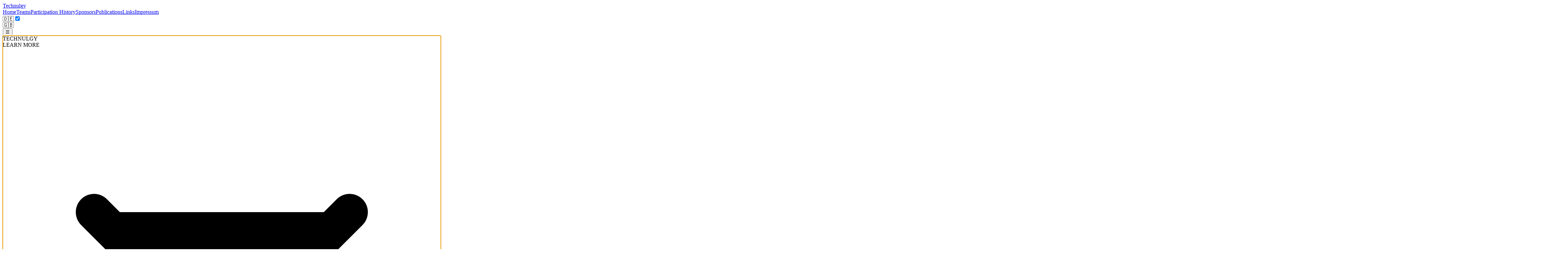

--- FILE ---
content_type: text/css; charset=utf-8
request_url: https://technulgy.com/assets/HomeView-CFiuTm8n.css
body_size: -433
content:
@keyframes fade-in-7ec1038d{0%{opacity:0}to{opacity:1}}.animate-fade-in[data-v-7ec1038d]{animation:fade-in-7ec1038d 3s ease-out forwards}


--- FILE ---
content_type: application/javascript
request_url: https://technulgy.com/assets/HomeView-CUTWMj8B.js
body_size: 1973
content:
import{d as I,u as O,c as S,r as a,o as T,a as V,b as n,e,f as B,F as h,g as w,t as s,h as M,w as N,i as g,v as x,j as i,n as U,k as z}from"./index-CbC1_GJP.js";import{_ as D}from"./_plugin-vue_export-helper-DlAUqK2U.js";const E="/images/2025/2025-wo-onstage&open.webp",F="/images/2025/2025-go-picture-100.webp",j="/images/2025/2025-vo-picture-42.webp",G={class:"relative h-screen overflow-hidden bg-black"},H={class:"absolute inset-0"},J={key:0,class:"absolute top-1/2 left-1/2 transform -translate-x-1/2 -translate-y-1/2 text-white text-4xl md:text-6xl font-bold animate-fade-in"},L={class:"absolute bottom-16 left-1/2 transform -translate-x-1/2 text-white text-xl"},P={class:"max-w-4xl mx-auto text-center"},R={class:"text-4xl font-bold mb-6"},Y={class:"text-lg leading-relaxed"},Q={class:"min-h-[60vh] bg-white py-10 px-4 md:px-16"},X={class:"max-w-6xl mx-auto grid md:grid-cols-2 gap-6 items-start"},Z={class:"text-2xl font-semibold mb-2"},q={class:"text-base leading-relaxed"},A={class:"flex flex-col items-center"},K={class:"mt-4 text-sm text-gray-500 text-center max-w-xs"},W={class:"min-h-[60vh] bg-white py-10 px-4 md:px-16"},ee={class:"max-w-6xl mx-auto grid md:grid-cols-2 gap-6 items-start"},te={class:"flex flex-col items-center"},se={class:"mt-4 text-sm text-gray-500 text-center max-w-xs"},oe={class:"text-2xl font-semibold mb-2"},le={class:"text-base leading-relaxed"},ae={class:"min-h-[60vh] bg-gray-50 py-10 px-4 md:px-16"},ne={class:"max-w-6xl mx-auto grid md:grid-cols-2 gap-6 items-start"},ie={class:"text-2xl font-semibold mb-2"},re={class:"text-base leading-relaxed"},de={class:"flex flex-col items-center"},ce={class:"mt-4 text-sm text-gray-500 text-center max-w-xs"},me={class:"bg-white py-12 px-4 md:px-16 text-gray-800"},ue={class:"max-w-6xl mx-auto"},pe={class:"text-3xl font-bold text-center mb-10"},he={class:"grid gap-10 md:grid-cols-2 lg:grid-cols-3"},ge={class:"aspect-w-16 aspect-h-9"},xe=["src","title"],ve={class:"p-4"},be={class:"text-lg font-semibold mb-1"},_e={class:"text-sm text-gray-600"},we={class:"min-h-[60vh] bg-gray-50 py-10 px-6 md:px-20"},fe={class:"max-w-4xl mx-auto"},ye={class:"text-3xl font-semibold mb-4"},ke={class:"text-lg leading-relaxed mb-6"},$e={class:"grid grid-cols-1 md:grid-cols-2 gap-6"},Ce={class:"md:grid-cols-2 gap-6 py-4"},Ie={type:"submit",class:"bg-orange-500 text-white rounded-lg py-2 px-6 hover:bg-orange-600 transition duration-200 gap-2"},Oe=I({__name:"HomeView",setup(Se){const{t:r}=O(),f=S(()=>[{id:"e9JvZN99PhQ",title:r("home.video_go2024"),description:r("home.video_go2024-description")},{id:"1uGySXI9IYg",title:r("home.video_eo2022"),description:r("home.video_eo2022-description")}]),v=a(["/images/standardIMG.webp","/images/2025/2025-vo-picture-05.webp","/images/2025/2025-vo-picture-06.webp","/images/2025/2025-go-picture-002.webp","/images/2025/2025-go-picture-036.webp"]),d=a(0),y=a(!0);let b;T(()=>{b=setInterval(()=>{d.value=(d.value+1)%v.value.length},5e3)});const _=a(null);V(()=>{clearInterval(b)});const k=()=>{var t;(t=_.value)==null||t.scrollIntoView({behavior:"smooth",block:"start"})},c=a(""),m=a(""),u=a(""),$=()=>{c.value="",m.value="",u.value=""},C=async()=>{localStorage.getItem("lang")==="de"?alert("Das Formular ist derzeit deaktiviert. Bitte kontaktieren Sie uns per E-Mail unter contact@technulgy.com"):alert("The Form is currently disabled. Please contact us via email at contact@technulgy.com")};return(t,o)=>(i(),n(h,null,[e("div",G,[e("div",H,[(i(!0),n(h,null,w(v.value,(l,p)=>(i(),n("div",{key:p,class:z(["absolute inset-0 transition-opacity duration-2000 ease-in-out",{"opacity-100":d.value===p,"opacity-0":d.value!==p}]),style:U(`background-image: url(${l}); background-size: cover; background-position: center center;`)},null,6))),128))]),y.value?(i(),n("div",J," TECHNULGY ")):B("",!0),e("div",{onClick:k,class:"hover:cursor-pointer"},[e("span",L,s(t.$t("home.more")),1),o[3]||(o[3]=e("svg",{xmlns:"http://www.w3.org/2000/svg",class:"absolute bottom-10 left-1/2 transform -translate-x-1/2 h-6 w-6 text-white mt-2 animate-bounce",viewBox:"0 0 24 24",stroke:"currentColor"},[e("path",{"stroke-linecap":"round","stroke-linejoin":"round","stroke-width":"2",d:"M19 9l-7 7-7-7"})],-1))])]),e("div",null,[e("div",null,[e("section",{ref_key:"infoSection",ref:_,class:"min-h-[45vh] bg-cyan1 text-white py-10 px-6 md:px-20"},[e("div",P,[e("h2",R,s(t.$t("home.about")),1),e("p",Y,s(t.$t("home.aboutText")),1)])],512)]),e("div",null,[e("section",Q,[e("div",X,[e("div",null,[e("h3",Z,s(t.$t("home.worldOpen")),1),e("p",q,s(t.$t("home.worldOpenText")),1)]),e("div",A,[o[4]||(o[4]=e("img",{src:E,alt:"team faabs and onstage world open 2025",class:"rounded-xl shadow-lg"},null,-1)),e("p",K,s(t.$t("home.worldOpenCaption")),1)])])])]),e("div",null,[e("section",W,[e("div",ee,[e("div",te,[o[5]||(o[5]=e("img",{src:F,alt:"three winners from rcj go 2025",class:"rounded-xl shadow-lg"},null,-1)),e("p",se,s(t.$t("home.germanOpenCaption")),1)]),e("div",null,[e("h3",oe,s(t.$t("home.germanOpen")),1),e("p",le,s(t.$t("home.germanOpenText")),1)])])])]),e("div",null,[e("section",ae,[e("div",ne,[e("div",null,[e("h3",ie,s(t.$t("home.southOpen")),1),e("p",re,s(t.$t("home.southOpenText")),1)]),e("div",de,[o[6]||(o[6]=e("img",{src:j,alt:"all teams RCJV 2025",class:"rounded-xl shadow-lg"},null,-1)),e("p",ce,s(t.$t("home.southOpenCaption")),1)])])])]),e("div",null,[e("section",me,[e("div",ue,[e("h2",pe,s(M(r)("home.videos")),1),e("div",he,[(i(!0),n(h,null,w(f.value,l=>(i(),n("div",{key:l.id,class:"bg-white rounded-xl shadow-sm hover:shadow-md transition overflow-hidden"},[e("div",ge,[e("iframe",{class:"w-full h-full",src:`https://www.youtube.com/embed/${l.id}`,allowfullscreen:"",title:l.title},null,8,xe)]),e("div",ve,[e("h3",be,s(l.title),1),e("p",_e,s(l.description),1)])]))),128))])])])]),e("div",null,[e("section",we,[e("form",{onSubmit:N(C,["prevent"]),class:"max-w-4xl mx-auto"},[e("div",fe,[e("h3",ye,s(t.$t("home.formTitle")),1),e("p",ke,s(t.$t("home.formText")),1),e("div",$e,[g(e("input",{"onUpdate:modelValue":o[0]||(o[0]=l=>c.value=l),type:"text",placeholder:"Name",class:"border border-gray-300 rounded-lg p-4 bg-white"},null,512),[[x,c.value]]),g(e("input",{"onUpdate:modelValue":o[1]||(o[1]=l=>m.value=l),type:"email",placeholder:"Email",class:"border border-gray-300 rounded-lg p-4 bg-white"},null,512),[[x,m.value]]),g(e("textarea",{"onUpdate:modelValue":o[2]||(o[2]=l=>u.value=l),placeholder:"Message",class:"border border-gray-300 rounded-lg p-4 col-span-1 md:col-span-2 bg-white"},null,512),[[x,u.value]])]),e("div",Ce,[e("button",Ie,s(t.$t("home.formSubmit")),1),e("button",{onClick:$,type:"reset",class:"bg-white text-black rounded-lg py-2 px-6 hover:bg-gray-300 transition duration-200 gap-2"},s(t.$t("home.formReset")),1)])])],32)])])])],64))}}),Be=D(Oe,[["__scopeId","data-v-7ec1038d"]]);export{Be as default};


--- FILE ---
content_type: application/javascript
request_url: https://technulgy.com/assets/index-CbC1_GJP.js
body_size: 127208
content:
const __vite__mapDeps=(i,m=__vite__mapDeps,d=(m.f||(m.f=["assets/HomeView-CUTWMj8B.js","assets/_plugin-vue_export-helper-DlAUqK2U.js","assets/HomeView-CFiuTm8n.css","assets/ImpressumView-ByJY-GaK.js"])))=>i.map(i=>d[i]);
(function(){const t=document.createElement("link").relList;if(t&&t.supports&&t.supports("modulepreload"))return;for(const s of document.querySelectorAll('link[rel="modulepreload"]'))r(s);new MutationObserver(s=>{for(const i of s)if(i.type==="childList")for(const o of i.addedNodes)o.tagName==="LINK"&&o.rel==="modulepreload"&&r(o)}).observe(document,{childList:!0,subtree:!0});function n(s){const i={};return s.integrity&&(i.integrity=s.integrity),s.referrerPolicy&&(i.referrerPolicy=s.referrerPolicy),s.crossOrigin==="use-credentials"?i.credentials="include":s.crossOrigin==="anonymous"?i.credentials="omit":i.credentials="same-origin",i}function r(s){if(s.ep)return;s.ep=!0;const i=n(s);fetch(s.href,i)}})();/**
* @vue/shared v3.5.13
* (c) 2018-present Yuxi (Evan) You and Vue contributors
* @license MIT
**//*! #__NO_SIDE_EFFECTS__ */function ol(e){const t=Object.create(null);for(const n of e.split(","))t[n]=1;return n=>n in t}const Ee={},Lr=[],an=()=>{},og=()=>!1,Xi=e=>e.charCodeAt(0)===111&&e.charCodeAt(1)===110&&(e.charCodeAt(2)>122||e.charCodeAt(2)<97),al=e=>e.startsWith("onUpdate:"),Je=Object.assign,ll=(e,t)=>{const n=e.indexOf(t);n>-1&&e.splice(n,1)},ag=Object.prototype.hasOwnProperty,ve=(e,t)=>ag.call(e,t),Z=Array.isArray,Ar=e=>js(e)==="[object Map]",Qi=e=>js(e)==="[object Set]",ql=e=>js(e)==="[object Date]",re=e=>typeof e=="function",$e=e=>typeof e=="string",fn=e=>typeof e=="symbol",ke=e=>e!==null&&typeof e=="object",Vd=e=>(ke(e)||re(e))&&re(e.then)&&re(e.catch),zd=Object.prototype.toString,js=e=>zd.call(e),lg=e=>js(e).slice(8,-1),qd=e=>js(e)==="[object Object]",cl=e=>$e(e)&&e!=="NaN"&&e[0]!=="-"&&""+parseInt(e,10)===e,hs=ol(",key,ref,ref_for,ref_key,onVnodeBeforeMount,onVnodeMounted,onVnodeBeforeUpdate,onVnodeUpdated,onVnodeBeforeUnmount,onVnodeUnmounted"),Zi=e=>{const t=Object.create(null);return n=>t[n]||(t[n]=e(n))},cg=/-(\w)/g,Ut=Zi(e=>e.replace(cg,(t,n)=>n?n.toUpperCase():"")),ug=/\B([A-Z])/g,Sr=Zi(e=>e.replace(ug,"-$1").toLowerCase()),eo=Zi(e=>e.charAt(0).toUpperCase()+e.slice(1)),wo=Zi(e=>e?`on${eo(e)}`:""),Vn=(e,t)=>!Object.is(e,t),gi=(e,...t)=>{for(let n=0;n<e.length;n++)e[n](...t)},Gd=(e,t,n,r=!1)=>{Object.defineProperty(e,t,{configurable:!0,enumerable:!1,writable:r,value:n})},sa=e=>{const t=parseFloat(e);return isNaN(t)?e:t},dg=e=>{const t=$e(e)?Number(e):NaN;return isNaN(t)?e:t};let Gl;const to=()=>Gl||(Gl=typeof globalThis<"u"?globalThis:typeof self<"u"?self:typeof window<"u"?window:typeof global<"u"?global:{});function ul(e){if(Z(e)){const t={};for(let n=0;n<e.length;n++){const r=e[n],s=$e(r)?gg(r):ul(r);if(s)for(const i in s)t[i]=s[i]}return t}else if($e(e)||ke(e))return e}const fg=/;(?![^(]*\))/g,hg=/:([^]+)/,pg=/\/\*[^]*?\*\//g;function gg(e){const t={};return e.replace(pg,"").split(fg).forEach(n=>{if(n){const r=n.split(hg);r.length>1&&(t[r[0].trim()]=r[1].trim())}}),t}function dl(e){let t="";if($e(e))t=e;else if(Z(e))for(let n=0;n<e.length;n++){const r=dl(e[n]);r&&(t+=r+" ")}else if(ke(e))for(const n in e)e[n]&&(t+=n+" ");return t.trim()}const _g="itemscope,allowfullscreen,formnovalidate,ismap,nomodule,novalidate,readonly",mg=ol(_g);function Kd(e){return!!e||e===""}function vg(e,t){if(e.length!==t.length)return!1;let n=!0;for(let r=0;n&&r<e.length;r++)n=no(e[r],t[r]);return n}function no(e,t){if(e===t)return!0;let n=ql(e),r=ql(t);if(n||r)return n&&r?e.getTime()===t.getTime():!1;if(n=fn(e),r=fn(t),n||r)return e===t;if(n=Z(e),r=Z(t),n||r)return n&&r?vg(e,t):!1;if(n=ke(e),r=ke(t),n||r){if(!n||!r)return!1;const s=Object.keys(e).length,i=Object.keys(t).length;if(s!==i)return!1;for(const o in e){const a=e.hasOwnProperty(o),l=t.hasOwnProperty(o);if(a&&!l||!a&&l||!no(e[o],t[o]))return!1}}return String(e)===String(t)}function Yd(e,t){return e.findIndex(n=>no(n,t))}const Jd=e=>!!(e&&e.__v_isRef===!0),jt=e=>$e(e)?e:e==null?"":Z(e)||ke(e)&&(e.toString===zd||!re(e.toString))?Jd(e)?jt(e.value):JSON.stringify(e,Xd,2):String(e),Xd=(e,t)=>Jd(t)?Xd(e,t.value):Ar(t)?{[`Map(${t.size})`]:[...t.entries()].reduce((n,[r,s],i)=>(n[So(r,i)+" =>"]=s,n),{})}:Qi(t)?{[`Set(${t.size})`]:[...t.values()].map(n=>So(n))}:fn(t)?So(t):ke(t)&&!Z(t)&&!qd(t)?String(t):t,So=(e,t="")=>{var n;return fn(e)?`Symbol(${(n=e.description)!=null?n:t})`:e};/**
* @vue/reactivity v3.5.13
* (c) 2018-present Yuxi (Evan) You and Vue contributors
* @license MIT
**/let Pt;class Qd{constructor(t=!1){this.detached=t,this._active=!0,this.effects=[],this.cleanups=[],this._isPaused=!1,this.parent=Pt,!t&&Pt&&(this.index=(Pt.scopes||(Pt.scopes=[])).push(this)-1)}get active(){return this._active}pause(){if(this._active){this._isPaused=!0;let t,n;if(this.scopes)for(t=0,n=this.scopes.length;t<n;t++)this.scopes[t].pause();for(t=0,n=this.effects.length;t<n;t++)this.effects[t].pause()}}resume(){if(this._active&&this._isPaused){this._isPaused=!1;let t,n;if(this.scopes)for(t=0,n=this.scopes.length;t<n;t++)this.scopes[t].resume();for(t=0,n=this.effects.length;t<n;t++)this.effects[t].resume()}}run(t){if(this._active){const n=Pt;try{return Pt=this,t()}finally{Pt=n}}}on(){Pt=this}off(){Pt=this.parent}stop(t){if(this._active){this._active=!1;let n,r;for(n=0,r=this.effects.length;n<r;n++)this.effects[n].stop();for(this.effects.length=0,n=0,r=this.cleanups.length;n<r;n++)this.cleanups[n]();if(this.cleanups.length=0,this.scopes){for(n=0,r=this.scopes.length;n<r;n++)this.scopes[n].stop(!0);this.scopes.length=0}if(!this.detached&&this.parent&&!t){const s=this.parent.scopes.pop();s&&s!==this&&(this.parent.scopes[this.index]=s,s.index=this.index)}this.parent=void 0}}}function bg(e){return new Qd(e)}function yg(){return Pt}let Ce;const Eo=new WeakSet;class Zd{constructor(t){this.fn=t,this.deps=void 0,this.depsTail=void 0,this.flags=5,this.next=void 0,this.cleanup=void 0,this.scheduler=void 0,Pt&&Pt.active&&Pt.effects.push(this)}pause(){this.flags|=64}resume(){this.flags&64&&(this.flags&=-65,Eo.has(this)&&(Eo.delete(this),this.trigger()))}notify(){this.flags&2&&!(this.flags&32)||this.flags&8||tf(this)}run(){if(!(this.flags&1))return this.fn();this.flags|=2,Kl(this),nf(this);const t=Ce,n=Kt;Ce=this,Kt=!0;try{return this.fn()}finally{rf(this),Ce=t,Kt=n,this.flags&=-3}}stop(){if(this.flags&1){for(let t=this.deps;t;t=t.nextDep)pl(t);this.deps=this.depsTail=void 0,Kl(this),this.onStop&&this.onStop(),this.flags&=-2}}trigger(){this.flags&64?Eo.add(this):this.scheduler?this.scheduler():this.runIfDirty()}runIfDirty(){ia(this)&&this.run()}get dirty(){return ia(this)}}let ef=0,ps,gs;function tf(e,t=!1){if(e.flags|=8,t){e.next=gs,gs=e;return}e.next=ps,ps=e}function fl(){ef++}function hl(){if(--ef>0)return;if(gs){let t=gs;for(gs=void 0;t;){const n=t.next;t.next=void 0,t.flags&=-9,t=n}}let e;for(;ps;){let t=ps;for(ps=void 0;t;){const n=t.next;if(t.next=void 0,t.flags&=-9,t.flags&1)try{t.trigger()}catch(r){e||(e=r)}t=n}}if(e)throw e}function nf(e){for(let t=e.deps;t;t=t.nextDep)t.version=-1,t.prevActiveLink=t.dep.activeLink,t.dep.activeLink=t}function rf(e){let t,n=e.depsTail,r=n;for(;r;){const s=r.prevDep;r.version===-1?(r===n&&(n=s),pl(r),wg(r)):t=r,r.dep.activeLink=r.prevActiveLink,r.prevActiveLink=void 0,r=s}e.deps=t,e.depsTail=n}function ia(e){for(let t=e.deps;t;t=t.nextDep)if(t.dep.version!==t.version||t.dep.computed&&(sf(t.dep.computed)||t.dep.version!==t.version))return!0;return!!e._dirty}function sf(e){if(e.flags&4&&!(e.flags&16)||(e.flags&=-17,e.globalVersion===Ts))return;e.globalVersion=Ts;const t=e.dep;if(e.flags|=2,t.version>0&&!e.isSSR&&e.deps&&!ia(e)){e.flags&=-3;return}const n=Ce,r=Kt;Ce=e,Kt=!0;try{nf(e);const s=e.fn(e._value);(t.version===0||Vn(s,e._value))&&(e._value=s,t.version++)}catch(s){throw t.version++,s}finally{Ce=n,Kt=r,rf(e),e.flags&=-3}}function pl(e,t=!1){const{dep:n,prevSub:r,nextSub:s}=e;if(r&&(r.nextSub=s,e.prevSub=void 0),s&&(s.prevSub=r,e.nextSub=void 0),n.subs===e&&(n.subs=r,!r&&n.computed)){n.computed.flags&=-5;for(let i=n.computed.deps;i;i=i.nextDep)pl(i,!0)}!t&&!--n.sc&&n.map&&n.map.delete(n.key)}function wg(e){const{prevDep:t,nextDep:n}=e;t&&(t.nextDep=n,e.prevDep=void 0),n&&(n.prevDep=t,e.nextDep=void 0)}let Kt=!0;const of=[];function Kn(){of.push(Kt),Kt=!1}function Yn(){const e=of.pop();Kt=e===void 0?!0:e}function Kl(e){const{cleanup:t}=e;if(e.cleanup=void 0,t){const n=Ce;Ce=void 0;try{t()}finally{Ce=n}}}let Ts=0;class Sg{constructor(t,n){this.sub=t,this.dep=n,this.version=n.version,this.nextDep=this.prevDep=this.nextSub=this.prevSub=this.prevActiveLink=void 0}}class gl{constructor(t){this.computed=t,this.version=0,this.activeLink=void 0,this.subs=void 0,this.map=void 0,this.key=void 0,this.sc=0}track(t){if(!Ce||!Kt||Ce===this.computed)return;let n=this.activeLink;if(n===void 0||n.sub!==Ce)n=this.activeLink=new Sg(Ce,this),Ce.deps?(n.prevDep=Ce.depsTail,Ce.depsTail.nextDep=n,Ce.depsTail=n):Ce.deps=Ce.depsTail=n,af(n);else if(n.version===-1&&(n.version=this.version,n.nextDep)){const r=n.nextDep;r.prevDep=n.prevDep,n.prevDep&&(n.prevDep.nextDep=r),n.prevDep=Ce.depsTail,n.nextDep=void 0,Ce.depsTail.nextDep=n,Ce.depsTail=n,Ce.deps===n&&(Ce.deps=r)}return n}trigger(t){this.version++,Ts++,this.notify(t)}notify(t){fl();try{for(let n=this.subs;n;n=n.prevSub)n.sub.notify()&&n.sub.dep.notify()}finally{hl()}}}function af(e){if(e.dep.sc++,e.sub.flags&4){const t=e.dep.computed;if(t&&!e.dep.subs){t.flags|=20;for(let r=t.deps;r;r=r.nextDep)af(r)}const n=e.dep.subs;n!==e&&(e.prevSub=n,n&&(n.nextSub=e)),e.dep.subs=e}}const oa=new WeakMap,mr=Symbol(""),aa=Symbol(""),ks=Symbol("");function ot(e,t,n){if(Kt&&Ce){let r=oa.get(e);r||oa.set(e,r=new Map);let s=r.get(n);s||(r.set(n,s=new gl),s.map=r,s.key=n),s.track()}}function kn(e,t,n,r,s,i){const o=oa.get(e);if(!o){Ts++;return}const a=l=>{l&&l.trigger()};if(fl(),t==="clear")o.forEach(a);else{const l=Z(e),c=l&&cl(n);if(l&&n==="length"){const d=Number(r);o.forEach((u,f)=>{(f==="length"||f===ks||!fn(f)&&f>=d)&&a(u)})}else switch((n!==void 0||o.has(void 0))&&a(o.get(n)),c&&a(o.get(ks)),t){case"add":l?c&&a(o.get("length")):(a(o.get(mr)),Ar(e)&&a(o.get(aa)));break;case"delete":l||(a(o.get(mr)),Ar(e)&&a(o.get(aa)));break;case"set":Ar(e)&&a(o.get(mr));break}}hl()}function Er(e){const t=ge(e);return t===e?t:(ot(t,"iterate",ks),Nt(e)?t:t.map(at))}function ro(e){return ot(e=ge(e),"iterate",ks),e}const Eg={__proto__:null,[Symbol.iterator](){return To(this,Symbol.iterator,at)},concat(...e){return Er(this).concat(...e.map(t=>Z(t)?Er(t):t))},entries(){return To(this,"entries",e=>(e[1]=at(e[1]),e))},every(e,t){return pn(this,"every",e,t,void 0,arguments)},filter(e,t){return pn(this,"filter",e,t,n=>n.map(at),arguments)},find(e,t){return pn(this,"find",e,t,at,arguments)},findIndex(e,t){return pn(this,"findIndex",e,t,void 0,arguments)},findLast(e,t){return pn(this,"findLast",e,t,at,arguments)},findLastIndex(e,t){return pn(this,"findLastIndex",e,t,void 0,arguments)},forEach(e,t){return pn(this,"forEach",e,t,void 0,arguments)},includes(...e){return ko(this,"includes",e)},indexOf(...e){return ko(this,"indexOf",e)},join(e){return Er(this).join(e)},lastIndexOf(...e){return ko(this,"lastIndexOf",e)},map(e,t){return pn(this,"map",e,t,void 0,arguments)},pop(){return Xr(this,"pop")},push(...e){return Xr(this,"push",e)},reduce(e,...t){return Yl(this,"reduce",e,t)},reduceRight(e,...t){return Yl(this,"reduceRight",e,t)},shift(){return Xr(this,"shift")},some(e,t){return pn(this,"some",e,t,void 0,arguments)},splice(...e){return Xr(this,"splice",e)},toReversed(){return Er(this).toReversed()},toSorted(e){return Er(this).toSorted(e)},toSpliced(...e){return Er(this).toSpliced(...e)},unshift(...e){return Xr(this,"unshift",e)},values(){return To(this,"values",at)}};function To(e,t,n){const r=ro(e),s=r[t]();return r!==e&&!Nt(e)&&(s._next=s.next,s.next=()=>{const i=s._next();return i.value&&(i.value=n(i.value)),i}),s}const Tg=Array.prototype;function pn(e,t,n,r,s,i){const o=ro(e),a=o!==e&&!Nt(e),l=o[t];if(l!==Tg[t]){const u=l.apply(e,i);return a?at(u):u}let c=n;o!==e&&(a?c=function(u,f){return n.call(this,at(u),f,e)}:n.length>2&&(c=function(u,f){return n.call(this,u,f,e)}));const d=l.call(o,c,r);return a&&s?s(d):d}function Yl(e,t,n,r){const s=ro(e);let i=n;return s!==e&&(Nt(e)?n.length>3&&(i=function(o,a,l){return n.call(this,o,a,l,e)}):i=function(o,a,l){return n.call(this,o,at(a),l,e)}),s[t](i,...r)}function ko(e,t,n){const r=ge(e);ot(r,"iterate",ks);const s=r[t](...n);return(s===-1||s===!1)&&vl(n[0])?(n[0]=ge(n[0]),r[t](...n)):s}function Xr(e,t,n=[]){Kn(),fl();const r=ge(e)[t].apply(e,n);return hl(),Yn(),r}const kg=ol("__proto__,__v_isRef,__isVue"),lf=new Set(Object.getOwnPropertyNames(Symbol).filter(e=>e!=="arguments"&&e!=="caller").map(e=>Symbol[e]).filter(fn));function Cg(e){fn(e)||(e=String(e));const t=ge(this);return ot(t,"has",e),t.hasOwnProperty(e)}class cf{constructor(t=!1,n=!1){this._isReadonly=t,this._isShallow=n}get(t,n,r){if(n==="__v_skip")return t.__v_skip;const s=this._isReadonly,i=this._isShallow;if(n==="__v_isReactive")return!s;if(n==="__v_isReadonly")return s;if(n==="__v_isShallow")return i;if(n==="__v_raw")return r===(s?i?Ng:hf:i?ff:df).get(t)||Object.getPrototypeOf(t)===Object.getPrototypeOf(r)?t:void 0;const o=Z(t);if(!s){let l;if(o&&(l=Eg[n]))return l;if(n==="hasOwnProperty")return Cg}const a=Reflect.get(t,n,nt(t)?t:r);return(fn(n)?lf.has(n):kg(n))||(s||ot(t,"get",n),i)?a:nt(a)?o&&cl(n)?a:a.value:ke(a)?s?gf(a):so(a):a}}class uf extends cf{constructor(t=!1){super(!1,t)}set(t,n,r,s){let i=t[n];if(!this._isShallow){const l=br(i);if(!Nt(r)&&!br(r)&&(i=ge(i),r=ge(r)),!Z(t)&&nt(i)&&!nt(r))return l?!1:(i.value=r,!0)}const o=Z(t)&&cl(n)?Number(n)<t.length:ve(t,n),a=Reflect.set(t,n,r,nt(t)?t:s);return t===ge(s)&&(o?Vn(r,i)&&kn(t,"set",n,r):kn(t,"add",n,r)),a}deleteProperty(t,n){const r=ve(t,n);t[n];const s=Reflect.deleteProperty(t,n);return s&&r&&kn(t,"delete",n,void 0),s}has(t,n){const r=Reflect.has(t,n);return(!fn(n)||!lf.has(n))&&ot(t,"has",n),r}ownKeys(t){return ot(t,"iterate",Z(t)?"length":mr),Reflect.ownKeys(t)}}class Pg extends cf{constructor(t=!1){super(!0,t)}set(t,n){return!0}deleteProperty(t,n){return!0}}const xg=new uf,Og=new Pg,Ig=new uf(!0);const la=e=>e,Qs=e=>Reflect.getPrototypeOf(e);function Rg(e,t,n){return function(...r){const s=this.__v_raw,i=ge(s),o=Ar(i),a=e==="entries"||e===Symbol.iterator&&o,l=e==="keys"&&o,c=s[e](...r),d=n?la:t?ca:at;return!t&&ot(i,"iterate",l?aa:mr),{next(){const{value:u,done:f}=c.next();return f?{value:u,done:f}:{value:a?[d(u[0]),d(u[1])]:d(u),done:f}},[Symbol.iterator](){return this}}}}function Zs(e){return function(...t){return e==="delete"?!1:e==="clear"?void 0:this}}function Lg(e,t){const n={get(s){const i=this.__v_raw,o=ge(i),a=ge(s);e||(Vn(s,a)&&ot(o,"get",s),ot(o,"get",a));const{has:l}=Qs(o),c=t?la:e?ca:at;if(l.call(o,s))return c(i.get(s));if(l.call(o,a))return c(i.get(a));i!==o&&i.get(s)},get size(){const s=this.__v_raw;return!e&&ot(ge(s),"iterate",mr),Reflect.get(s,"size",s)},has(s){const i=this.__v_raw,o=ge(i),a=ge(s);return e||(Vn(s,a)&&ot(o,"has",s),ot(o,"has",a)),s===a?i.has(s):i.has(s)||i.has(a)},forEach(s,i){const o=this,a=o.__v_raw,l=ge(a),c=t?la:e?ca:at;return!e&&ot(l,"iterate",mr),a.forEach((d,u)=>s.call(i,c(d),c(u),o))}};return Je(n,e?{add:Zs("add"),set:Zs("set"),delete:Zs("delete"),clear:Zs("clear")}:{add(s){!t&&!Nt(s)&&!br(s)&&(s=ge(s));const i=ge(this);return Qs(i).has.call(i,s)||(i.add(s),kn(i,"add",s,s)),this},set(s,i){!t&&!Nt(i)&&!br(i)&&(i=ge(i));const o=ge(this),{has:a,get:l}=Qs(o);let c=a.call(o,s);c||(s=ge(s),c=a.call(o,s));const d=l.call(o,s);return o.set(s,i),c?Vn(i,d)&&kn(o,"set",s,i):kn(o,"add",s,i),this},delete(s){const i=ge(this),{has:o,get:a}=Qs(i);let l=o.call(i,s);l||(s=ge(s),l=o.call(i,s)),a&&a.call(i,s);const c=i.delete(s);return l&&kn(i,"delete",s,void 0),c},clear(){const s=ge(this),i=s.size!==0,o=s.clear();return i&&kn(s,"clear",void 0,void 0),o}}),["keys","values","entries",Symbol.iterator].forEach(s=>{n[s]=Rg(s,e,t)}),n}function _l(e,t){const n=Lg(e,t);return(r,s,i)=>s==="__v_isReactive"?!e:s==="__v_isReadonly"?e:s==="__v_raw"?r:Reflect.get(ve(n,s)&&s in r?n:r,s,i)}const Ag={get:_l(!1,!1)},Fg={get:_l(!1,!0)},Mg={get:_l(!0,!1)};const df=new WeakMap,ff=new WeakMap,hf=new WeakMap,Ng=new WeakMap;function Dg(e){switch(e){case"Object":case"Array":return 1;case"Map":case"Set":case"WeakMap":case"WeakSet":return 2;default:return 0}}function $g(e){return e.__v_skip||!Object.isExtensible(e)?0:Dg(lg(e))}function so(e){return br(e)?e:ml(e,!1,xg,Ag,df)}function pf(e){return ml(e,!1,Ig,Fg,ff)}function gf(e){return ml(e,!0,Og,Mg,hf)}function ml(e,t,n,r,s){if(!ke(e)||e.__v_raw&&!(t&&e.__v_isReactive))return e;const i=s.get(e);if(i)return i;const o=$g(e);if(o===0)return e;const a=new Proxy(e,o===2?r:n);return s.set(e,a),a}function Fr(e){return br(e)?Fr(e.__v_raw):!!(e&&e.__v_isReactive)}function br(e){return!!(e&&e.__v_isReadonly)}function Nt(e){return!!(e&&e.__v_isShallow)}function vl(e){return e?!!e.__v_raw:!1}function ge(e){const t=e&&e.__v_raw;return t?ge(t):e}function Ug(e){return!ve(e,"__v_skip")&&Object.isExtensible(e)&&Gd(e,"__v_skip",!0),e}const at=e=>ke(e)?so(e):e,ca=e=>ke(e)?gf(e):e;function nt(e){return e?e.__v_isRef===!0:!1}function Vs(e){return mf(e,!1)}function _f(e){return mf(e,!0)}function mf(e,t){return nt(e)?e:new Hg(e,t)}class Hg{constructor(t,n){this.dep=new gl,this.__v_isRef=!0,this.__v_isShallow=!1,this._rawValue=n?t:ge(t),this._value=n?t:at(t),this.__v_isShallow=n}get value(){return this.dep.track(),this._value}set value(t){const n=this._rawValue,r=this.__v_isShallow||Nt(t)||br(t);t=r?t:ge(t),Vn(t,n)&&(this._rawValue=t,this._value=r?t:at(t),this.dep.trigger())}}function He(e){return nt(e)?e.value:e}const Wg={get:(e,t,n)=>t==="__v_raw"?e:He(Reflect.get(e,t,n)),set:(e,t,n,r)=>{const s=e[t];return nt(s)&&!nt(n)?(s.value=n,!0):Reflect.set(e,t,n,r)}};function vf(e){return Fr(e)?e:new Proxy(e,Wg)}class Bg{constructor(t,n,r){this.fn=t,this.setter=n,this._value=void 0,this.dep=new gl(this),this.__v_isRef=!0,this.deps=void 0,this.depsTail=void 0,this.flags=16,this.globalVersion=Ts-1,this.next=void 0,this.effect=this,this.__v_isReadonly=!n,this.isSSR=r}notify(){if(this.flags|=16,!(this.flags&8)&&Ce!==this)return tf(this,!0),!0}get value(){const t=this.dep.track();return sf(this),t&&(t.version=this.dep.version),this._value}set value(t){this.setter&&this.setter(t)}}function jg(e,t,n=!1){let r,s;return re(e)?r=e:(r=e.get,s=e.set),new Bg(r,s,n)}const ei={},Pi=new WeakMap;let cr;function Vg(e,t=!1,n=cr){if(n){let r=Pi.get(n);r||Pi.set(n,r=[]),r.push(e)}}function zg(e,t,n=Ee){const{immediate:r,deep:s,once:i,scheduler:o,augmentJob:a,call:l}=n,c=S=>s?S:Nt(S)||s===!1||s===0?Cn(S,1):Cn(S);let d,u,f,h,_=!1,v=!1;if(nt(e)?(u=()=>e.value,_=Nt(e)):Fr(e)?(u=()=>c(e),_=!0):Z(e)?(v=!0,_=e.some(S=>Fr(S)||Nt(S)),u=()=>e.map(S=>{if(nt(S))return S.value;if(Fr(S))return c(S);if(re(S))return l?l(S,2):S()})):re(e)?t?u=l?()=>l(e,2):e:u=()=>{if(f){Kn();try{f()}finally{Yn()}}const S=cr;cr=d;try{return l?l(e,3,[h]):e(h)}finally{cr=S}}:u=an,t&&s){const S=u,O=s===!0?1/0:s;u=()=>Cn(S(),O)}const T=yg(),p=()=>{d.stop(),T&&T.active&&ll(T.effects,d)};if(i&&t){const S=t;t=(...O)=>{S(...O),p()}}let b=v?new Array(e.length).fill(ei):ei;const E=S=>{if(!(!(d.flags&1)||!d.dirty&&!S))if(t){const O=d.run();if(s||_||(v?O.some((M,I)=>Vn(M,b[I])):Vn(O,b))){f&&f();const M=cr;cr=d;try{const I=[O,b===ei?void 0:v&&b[0]===ei?[]:b,h];l?l(t,3,I):t(...I),b=O}finally{cr=M}}}else d.run()};return a&&a(E),d=new Zd(u),d.scheduler=o?()=>o(E,!1):E,h=S=>Vg(S,!1,d),f=d.onStop=()=>{const S=Pi.get(d);if(S){if(l)l(S,4);else for(const O of S)O();Pi.delete(d)}},t?r?E(!0):b=d.run():o?o(E.bind(null,!0),!0):d.run(),p.pause=d.pause.bind(d),p.resume=d.resume.bind(d),p.stop=p,p}function Cn(e,t=1/0,n){if(t<=0||!ke(e)||e.__v_skip||(n=n||new Set,n.has(e)))return e;if(n.add(e),t--,nt(e))Cn(e.value,t,n);else if(Z(e))for(let r=0;r<e.length;r++)Cn(e[r],t,n);else if(Qi(e)||Ar(e))e.forEach(r=>{Cn(r,t,n)});else if(qd(e)){for(const r in e)Cn(e[r],t,n);for(const r of Object.getOwnPropertySymbols(e))Object.prototype.propertyIsEnumerable.call(e,r)&&Cn(e[r],t,n)}return e}/**
* @vue/runtime-core v3.5.13
* (c) 2018-present Yuxi (Evan) You and Vue contributors
* @license MIT
**/function zs(e,t,n,r){try{return r?e(...r):e()}catch(s){io(s,t,n)}}function Jt(e,t,n,r){if(re(e)){const s=zs(e,t,n,r);return s&&Vd(s)&&s.catch(i=>{io(i,t,n)}),s}if(Z(e)){const s=[];for(let i=0;i<e.length;i++)s.push(Jt(e[i],t,n,r));return s}}function io(e,t,n,r=!0){const s=t?t.vnode:null,{errorHandler:i,throwUnhandledErrorInProduction:o}=t&&t.appContext.config||Ee;if(t){let a=t.parent;const l=t.proxy,c=`https://vuejs.org/error-reference/#runtime-${n}`;for(;a;){const d=a.ec;if(d){for(let u=0;u<d.length;u++)if(d[u](e,l,c)===!1)return}a=a.parent}if(i){Kn(),zs(i,null,10,[e,l,c]),Yn();return}}qg(e,n,s,r,o)}function qg(e,t,n,r=!0,s=!1){if(s)throw e;console.error(e)}const ft=[];let rn=-1;const Mr=[];let Nn=null,kr=0;const bf=Promise.resolve();let xi=null;function yf(e){const t=xi||bf;return e?t.then(this?e.bind(this):e):t}function Gg(e){let t=rn+1,n=ft.length;for(;t<n;){const r=t+n>>>1,s=ft[r],i=Cs(s);i<e||i===e&&s.flags&2?t=r+1:n=r}return t}function bl(e){if(!(e.flags&1)){const t=Cs(e),n=ft[ft.length-1];!n||!(e.flags&2)&&t>=Cs(n)?ft.push(e):ft.splice(Gg(t),0,e),e.flags|=1,wf()}}function wf(){xi||(xi=bf.then(Ef))}function Kg(e){Z(e)?Mr.push(...e):Nn&&e.id===-1?Nn.splice(kr+1,0,e):e.flags&1||(Mr.push(e),e.flags|=1),wf()}function Jl(e,t,n=rn+1){for(;n<ft.length;n++){const r=ft[n];if(r&&r.flags&2){if(e&&r.id!==e.uid)continue;ft.splice(n,1),n--,r.flags&4&&(r.flags&=-2),r(),r.flags&4||(r.flags&=-2)}}}function Sf(e){if(Mr.length){const t=[...new Set(Mr)].sort((n,r)=>Cs(n)-Cs(r));if(Mr.length=0,Nn){Nn.push(...t);return}for(Nn=t,kr=0;kr<Nn.length;kr++){const n=Nn[kr];n.flags&4&&(n.flags&=-2),n.flags&8||n(),n.flags&=-2}Nn=null,kr=0}}const Cs=e=>e.id==null?e.flags&2?-1:1/0:e.id;function Ef(e){try{for(rn=0;rn<ft.length;rn++){const t=ft[rn];t&&!(t.flags&8)&&(t.flags&4&&(t.flags&=-2),zs(t,t.i,t.i?15:14),t.flags&4||(t.flags&=-2))}}finally{for(;rn<ft.length;rn++){const t=ft[rn];t&&(t.flags&=-2)}rn=-1,ft.length=0,Sf(),xi=null,(ft.length||Mr.length)&&Ef()}}let yt=null,Tf=null;function Oi(e){const t=yt;return yt=e,Tf=e&&e.type.__scopeId||null,t}function Qe(e,t=yt,n){if(!t||e._n)return e;const r=(...s)=>{r._d&&ac(-1);const i=Oi(t);let o;try{o=e(...s)}finally{Oi(i),r._d&&ac(1)}return o};return r._n=!0,r._c=!0,r._d=!0,r}function Yg(e,t){if(yt===null)return e;const n=uo(yt),r=e.dirs||(e.dirs=[]);for(let s=0;s<t.length;s++){let[i,o,a,l=Ee]=t[s];i&&(re(i)&&(i={mounted:i,updated:i}),i.deep&&Cn(o),r.push({dir:i,instance:n,value:o,oldValue:void 0,arg:a,modifiers:l}))}return e}function er(e,t,n,r){const s=e.dirs,i=t&&t.dirs;for(let o=0;o<s.length;o++){const a=s[o];i&&(a.oldValue=i[o].value);let l=a.dir[r];l&&(Kn(),Jt(l,n,8,[e.el,a,e,t]),Yn())}}const Jg=Symbol("_vte"),kf=e=>e.__isTeleport,Dn=Symbol("_leaveCb"),ti=Symbol("_enterCb");function Xg(){const e={isMounted:!1,isLeaving:!1,isUnmounting:!1,leavingVNodes:new Map};return qs(()=>{e.isMounted=!0}),Af(()=>{e.isUnmounting=!0}),e}const Lt=[Function,Array],Cf={mode:String,appear:Boolean,persisted:Boolean,onBeforeEnter:Lt,onEnter:Lt,onAfterEnter:Lt,onEnterCancelled:Lt,onBeforeLeave:Lt,onLeave:Lt,onAfterLeave:Lt,onLeaveCancelled:Lt,onBeforeAppear:Lt,onAppear:Lt,onAfterAppear:Lt,onAppearCancelled:Lt},Pf=e=>{const t=e.subTree;return t.component?Pf(t.component):t},Qg={name:"BaseTransition",props:Cf,setup(e,{slots:t}){const n=co(),r=Xg();return()=>{const s=t.default&&If(t.default(),!0);if(!s||!s.length)return;const i=xf(s),o=ge(e),{mode:a}=o;if(r.isLeaving)return Co(i);const l=Xl(i);if(!l)return Co(i);let c=ua(l,o,r,n,u=>c=u);l.type!==vt&&Ps(l,c);let d=n.subTree&&Xl(n.subTree);if(d&&d.type!==vt&&!dr(l,d)&&Pf(n).type!==vt){let u=ua(d,o,r,n);if(Ps(d,u),a==="out-in"&&l.type!==vt)return r.isLeaving=!0,u.afterLeave=()=>{r.isLeaving=!1,n.job.flags&8||n.update(),delete u.afterLeave,d=void 0},Co(i);a==="in-out"&&l.type!==vt?u.delayLeave=(f,h,_)=>{const v=Of(r,d);v[String(d.key)]=d,f[Dn]=()=>{h(),f[Dn]=void 0,delete c.delayedLeave,d=void 0},c.delayedLeave=()=>{_(),delete c.delayedLeave,d=void 0}}:d=void 0}else d&&(d=void 0);return i}}};function xf(e){let t=e[0];if(e.length>1){for(const n of e)if(n.type!==vt){t=n;break}}return t}const Zg=Qg;function Of(e,t){const{leavingVNodes:n}=e;let r=n.get(t.type);return r||(r=Object.create(null),n.set(t.type,r)),r}function ua(e,t,n,r,s){const{appear:i,mode:o,persisted:a=!1,onBeforeEnter:l,onEnter:c,onAfterEnter:d,onEnterCancelled:u,onBeforeLeave:f,onLeave:h,onAfterLeave:_,onLeaveCancelled:v,onBeforeAppear:T,onAppear:p,onAfterAppear:b,onAppearCancelled:E}=t,S=String(e.key),O=Of(n,e),M=(W,J)=>{W&&Jt(W,r,9,J)},I=(W,J)=>{const ee=J[1];M(W,J),Z(W)?W.every(H=>H.length<=1)&&ee():W.length<=1&&ee()},j={mode:o,persisted:a,beforeEnter(W){let J=l;if(!n.isMounted)if(i)J=T||l;else return;W[Dn]&&W[Dn](!0);const ee=O[S];ee&&dr(e,ee)&&ee.el[Dn]&&ee.el[Dn](),M(J,[W])},enter(W){let J=c,ee=d,H=u;if(!n.isMounted)if(i)J=p||c,ee=b||d,H=E||u;else return;let ne=!1;const fe=W[ti]=Se=>{ne||(ne=!0,Se?M(H,[W]):M(ee,[W]),j.delayedLeave&&j.delayedLeave(),W[ti]=void 0)};J?I(J,[W,fe]):fe()},leave(W,J){const ee=String(e.key);if(W[ti]&&W[ti](!0),n.isUnmounting)return J();M(f,[W]);let H=!1;const ne=W[Dn]=fe=>{H||(H=!0,J(),fe?M(v,[W]):M(_,[W]),W[Dn]=void 0,O[ee]===e&&delete O[ee])};O[ee]=e,h?I(h,[W,ne]):ne()},clone(W){const J=ua(W,t,n,r,s);return s&&s(J),J}};return j}function Co(e){if(oo(e))return e=Gn(e),e.children=null,e}function Xl(e){if(!oo(e))return kf(e.type)&&e.children?xf(e.children):e;const{shapeFlag:t,children:n}=e;if(n){if(t&16)return n[0];if(t&32&&re(n.default))return n.default()}}function Ps(e,t){e.shapeFlag&6&&e.component?(e.transition=t,Ps(e.component.subTree,t)):e.shapeFlag&128?(e.ssContent.transition=t.clone(e.ssContent),e.ssFallback.transition=t.clone(e.ssFallback)):e.transition=t}function If(e,t=!1,n){let r=[],s=0;for(let i=0;i<e.length;i++){let o=e[i];const a=n==null?o.key:String(n)+String(o.key!=null?o.key:i);o.type===At?(o.patchFlag&128&&s++,r=r.concat(If(o.children,t,a))):(t||o.type!==vt)&&r.push(a!=null?Gn(o,{key:a}):o)}if(s>1)for(let i=0;i<r.length;i++)r[i].patchFlag=-2;return r}/*! #__NO_SIDE_EFFECTS__ */function It(e,t){return re(e)?Je({name:e.name},t,{setup:e}):e}function Rf(e){e.ids=[e.ids[0]+e.ids[2]+++"-",0,0]}function Ii(e,t,n,r,s=!1){if(Z(e)){e.forEach((_,v)=>Ii(_,t&&(Z(t)?t[v]:t),n,r,s));return}if(_s(r)&&!s){r.shapeFlag&512&&r.type.__asyncResolved&&r.component.subTree.component&&Ii(e,t,n,r.component.subTree);return}const i=r.shapeFlag&4?uo(r.component):r.el,o=s?null:i,{i:a,r:l}=e,c=t&&t.r,d=a.refs===Ee?a.refs={}:a.refs,u=a.setupState,f=ge(u),h=u===Ee?()=>!1:_=>ve(f,_);if(c!=null&&c!==l&&($e(c)?(d[c]=null,h(c)&&(u[c]=null)):nt(c)&&(c.value=null)),re(l))zs(l,a,12,[o,d]);else{const _=$e(l),v=nt(l);if(_||v){const T=()=>{if(e.f){const p=_?h(l)?u[l]:d[l]:l.value;s?Z(p)&&ll(p,i):Z(p)?p.includes(i)||p.push(i):_?(d[l]=[i],h(l)&&(u[l]=d[l])):(l.value=[i],e.k&&(d[e.k]=l.value))}else _?(d[l]=o,h(l)&&(u[l]=o)):v&&(l.value=o,e.k&&(d[e.k]=o))};o?(T.id=-1,Ct(T,n)):T()}}}to().requestIdleCallback;to().cancelIdleCallback;const _s=e=>!!e.type.__asyncLoader,oo=e=>e.type.__isKeepAlive;function e_(e,t){Lf(e,"a",t)}function t_(e,t){Lf(e,"da",t)}function Lf(e,t,n=et){const r=e.__wdc||(e.__wdc=()=>{let s=n;for(;s;){if(s.isDeactivated)return;s=s.parent}return e()});if(ao(t,r,n),n){let s=n.parent;for(;s&&s.parent;)oo(s.parent.vnode)&&n_(r,t,n,s),s=s.parent}}function n_(e,t,n,r){const s=ao(t,e,r,!0);yl(()=>{ll(r[t],s)},n)}function ao(e,t,n=et,r=!1){if(n){const s=n[e]||(n[e]=[]),i=t.__weh||(t.__weh=(...o)=>{Kn();const a=Ys(n),l=Jt(t,n,e,o);return a(),Yn(),l});return r?s.unshift(i):s.push(i),i}}const In=e=>(t,n=et)=>{(!Os||e==="sp")&&ao(e,(...r)=>t(...r),n)},r_=In("bm"),qs=In("m"),s_=In("bu"),i_=In("u"),Af=In("bum"),yl=In("um"),o_=In("sp"),a_=In("rtg"),l_=In("rtc");function c_(e,t=et){ao("ec",e,t)}const Ff="components";function u_(e,t){return Nf(Ff,e,!0,t)||e}const Mf=Symbol.for("v-ndc");function $1(e){return $e(e)?Nf(Ff,e,!1)||e:e||Mf}function Nf(e,t,n=!0,r=!1){const s=yt||et;if(s){const i=s.type;{const a=Y_(i,!1);if(a&&(a===t||a===Ut(t)||a===eo(Ut(t))))return i}const o=Ql(s[e]||i[e],t)||Ql(s.appContext[e],t);return!o&&r?i:o}}function Ql(e,t){return e&&(e[t]||e[Ut(t)]||e[eo(Ut(t))])}function U1(e,t,n,r){let s;const i=n,o=Z(e);if(o||$e(e)){const a=o&&Fr(e);let l=!1;a&&(l=!Nt(e),e=ro(e)),s=new Array(e.length);for(let c=0,d=e.length;c<d;c++)s[c]=t(l?at(e[c]):e[c],c,void 0,i)}else if(typeof e=="number"){s=new Array(e);for(let a=0;a<e;a++)s[a]=t(a+1,a,void 0,i)}else if(ke(e))if(e[Symbol.iterator])s=Array.from(e,(a,l)=>t(a,l,void 0,i));else{const a=Object.keys(e);s=new Array(a.length);for(let l=0,c=a.length;l<c;l++){const d=a[l];s[l]=t(e[d],d,l,i)}}else s=[];return s}const da=e=>e?ih(e)?uo(e):da(e.parent):null,ms=Je(Object.create(null),{$:e=>e,$el:e=>e.vnode.el,$data:e=>e.data,$props:e=>e.props,$attrs:e=>e.attrs,$slots:e=>e.slots,$refs:e=>e.refs,$parent:e=>da(e.parent),$root:e=>da(e.root),$host:e=>e.ce,$emit:e=>e.emit,$options:e=>$f(e),$forceUpdate:e=>e.f||(e.f=()=>{bl(e.update)}),$nextTick:e=>e.n||(e.n=yf.bind(e.proxy)),$watch:e=>R_.bind(e)}),Po=(e,t)=>e!==Ee&&!e.__isScriptSetup&&ve(e,t),d_={get({_:e},t){if(t==="__v_skip")return!0;const{ctx:n,setupState:r,data:s,props:i,accessCache:o,type:a,appContext:l}=e;let c;if(t[0]!=="$"){const h=o[t];if(h!==void 0)switch(h){case 1:return r[t];case 2:return s[t];case 4:return n[t];case 3:return i[t]}else{if(Po(r,t))return o[t]=1,r[t];if(s!==Ee&&ve(s,t))return o[t]=2,s[t];if((c=e.propsOptions[0])&&ve(c,t))return o[t]=3,i[t];if(n!==Ee&&ve(n,t))return o[t]=4,n[t];fa&&(o[t]=0)}}const d=ms[t];let u,f;if(d)return t==="$attrs"&&ot(e.attrs,"get",""),d(e);if((u=a.__cssModules)&&(u=u[t]))return u;if(n!==Ee&&ve(n,t))return o[t]=4,n[t];if(f=l.config.globalProperties,ve(f,t))return f[t]},set({_:e},t,n){const{data:r,setupState:s,ctx:i}=e;return Po(s,t)?(s[t]=n,!0):r!==Ee&&ve(r,t)?(r[t]=n,!0):ve(e.props,t)||t[0]==="$"&&t.slice(1)in e?!1:(i[t]=n,!0)},has({_:{data:e,setupState:t,accessCache:n,ctx:r,appContext:s,propsOptions:i}},o){let a;return!!n[o]||e!==Ee&&ve(e,o)||Po(t,o)||(a=i[0])&&ve(a,o)||ve(r,o)||ve(ms,o)||ve(s.config.globalProperties,o)},defineProperty(e,t,n){return n.get!=null?e._.accessCache[t]=0:ve(n,"value")&&this.set(e,t,n.value,null),Reflect.defineProperty(e,t,n)}};function Zl(e){return Z(e)?e.reduce((t,n)=>(t[n]=null,t),{}):e}let fa=!0;function f_(e){const t=$f(e),n=e.proxy,r=e.ctx;fa=!1,t.beforeCreate&&ec(t.beforeCreate,e,"bc");const{data:s,computed:i,methods:o,watch:a,provide:l,inject:c,created:d,beforeMount:u,mounted:f,beforeUpdate:h,updated:_,activated:v,deactivated:T,beforeDestroy:p,beforeUnmount:b,destroyed:E,unmounted:S,render:O,renderTracked:M,renderTriggered:I,errorCaptured:j,serverPrefetch:W,expose:J,inheritAttrs:ee,components:H,directives:ne,filters:fe}=t;if(c&&h_(c,r,null),o)for(const ae in o){const oe=o[ae];re(oe)&&(r[ae]=oe.bind(n))}if(s){const ae=s.call(n,n);ke(ae)&&(e.data=so(ae))}if(fa=!0,i)for(const ae in i){const oe=i[ae],_e=re(oe)?oe.bind(n,n):re(oe.get)?oe.get.bind(n,n):an,Ae=!re(oe)&&re(oe.set)?oe.set.bind(n):an,Fe=We({get:_e,set:Ae});Object.defineProperty(r,ae,{enumerable:!0,configurable:!0,get:()=>Fe.value,set:de=>Fe.value=de})}if(a)for(const ae in a)Df(a[ae],r,n,ae);if(l){const ae=re(l)?l.call(n):l;Reflect.ownKeys(ae).forEach(oe=>{_i(oe,ae[oe])})}d&&ec(d,e,"c");function pe(ae,oe){Z(oe)?oe.forEach(_e=>ae(_e.bind(n))):oe&&ae(oe.bind(n))}if(pe(r_,u),pe(qs,f),pe(s_,h),pe(i_,_),pe(e_,v),pe(t_,T),pe(c_,j),pe(l_,M),pe(a_,I),pe(Af,b),pe(yl,S),pe(o_,W),Z(J))if(J.length){const ae=e.exposed||(e.exposed={});J.forEach(oe=>{Object.defineProperty(ae,oe,{get:()=>n[oe],set:_e=>n[oe]=_e})})}else e.exposed||(e.exposed={});O&&e.render===an&&(e.render=O),ee!=null&&(e.inheritAttrs=ee),H&&(e.components=H),ne&&(e.directives=ne),W&&Rf(e)}function h_(e,t,n=an){Z(e)&&(e=ha(e));for(const r in e){const s=e[r];let i;ke(s)?"default"in s?i=ln(s.from||r,s.default,!0):i=ln(s.from||r):i=ln(s),nt(i)?Object.defineProperty(t,r,{enumerable:!0,configurable:!0,get:()=>i.value,set:o=>i.value=o}):t[r]=i}}function ec(e,t,n){Jt(Z(e)?e.map(r=>r.bind(t.proxy)):e.bind(t.proxy),t,n)}function Df(e,t,n,r){let s=r.includes(".")?Qf(n,r):()=>n[r];if($e(e)){const i=t[e];re(i)&&vr(s,i)}else if(re(e))vr(s,e.bind(n));else if(ke(e))if(Z(e))e.forEach(i=>Df(i,t,n,r));else{const i=re(e.handler)?e.handler.bind(n):t[e.handler];re(i)&&vr(s,i,e)}}function $f(e){const t=e.type,{mixins:n,extends:r}=t,{mixins:s,optionsCache:i,config:{optionMergeStrategies:o}}=e.appContext,a=i.get(t);let l;return a?l=a:!s.length&&!n&&!r?l=t:(l={},s.length&&s.forEach(c=>Ri(l,c,o,!0)),Ri(l,t,o)),ke(t)&&i.set(t,l),l}function Ri(e,t,n,r=!1){const{mixins:s,extends:i}=t;i&&Ri(e,i,n,!0),s&&s.forEach(o=>Ri(e,o,n,!0));for(const o in t)if(!(r&&o==="expose")){const a=p_[o]||n&&n[o];e[o]=a?a(e[o],t[o]):t[o]}return e}const p_={data:tc,props:nc,emits:nc,methods:is,computed:is,beforeCreate:ct,created:ct,beforeMount:ct,mounted:ct,beforeUpdate:ct,updated:ct,beforeDestroy:ct,beforeUnmount:ct,destroyed:ct,unmounted:ct,activated:ct,deactivated:ct,errorCaptured:ct,serverPrefetch:ct,components:is,directives:is,watch:__,provide:tc,inject:g_};function tc(e,t){return t?e?function(){return Je(re(e)?e.call(this,this):e,re(t)?t.call(this,this):t)}:t:e}function g_(e,t){return is(ha(e),ha(t))}function ha(e){if(Z(e)){const t={};for(let n=0;n<e.length;n++)t[e[n]]=e[n];return t}return e}function ct(e,t){return e?[...new Set([].concat(e,t))]:t}function is(e,t){return e?Je(Object.create(null),e,t):t}function nc(e,t){return e?Z(e)&&Z(t)?[...new Set([...e,...t])]:Je(Object.create(null),Zl(e),Zl(t??{})):t}function __(e,t){if(!e)return t;if(!t)return e;const n=Je(Object.create(null),e);for(const r in t)n[r]=ct(e[r],t[r]);return n}function Uf(){return{app:null,config:{isNativeTag:og,performance:!1,globalProperties:{},optionMergeStrategies:{},errorHandler:void 0,warnHandler:void 0,compilerOptions:{}},mixins:[],components:{},directives:{},provides:Object.create(null),optionsCache:new WeakMap,propsCache:new WeakMap,emitsCache:new WeakMap}}let m_=0;function v_(e,t){return function(r,s=null){re(r)||(r=Je({},r)),s!=null&&!ke(s)&&(s=null);const i=Uf(),o=new WeakSet,a=[];let l=!1;const c=i.app={_uid:m_++,_component:r,_props:s,_container:null,_context:i,_instance:null,version:X_,get config(){return i.config},set config(d){},use(d,...u){return o.has(d)||(d&&re(d.install)?(o.add(d),d.install(c,...u)):re(d)&&(o.add(d),d(c,...u))),c},mixin(d){return i.mixins.includes(d)||i.mixins.push(d),c},component(d,u){return u?(i.components[d]=u,c):i.components[d]},directive(d,u){return u?(i.directives[d]=u,c):i.directives[d]},mount(d,u,f){if(!l){const h=c._ceVNode||ue(r,s);return h.appContext=i,f===!0?f="svg":f===!1&&(f=void 0),e(h,d,f),l=!0,c._container=d,d.__vue_app__=c,uo(h.component)}},onUnmount(d){a.push(d)},unmount(){l&&(Jt(a,c._instance,16),e(null,c._container),delete c._container.__vue_app__)},provide(d,u){return i.provides[d]=u,c},runWithContext(d){const u=Nr;Nr=c;try{return d()}finally{Nr=u}}};return c}}let Nr=null;function _i(e,t){if(et){let n=et.provides;const r=et.parent&&et.parent.provides;r===n&&(n=et.provides=Object.create(r)),n[e]=t}}function ln(e,t,n=!1){const r=et||yt;if(r||Nr){const s=Nr?Nr._context.provides:r?r.parent==null?r.vnode.appContext&&r.vnode.appContext.provides:r.parent.provides:void 0;if(s&&e in s)return s[e];if(arguments.length>1)return n&&re(t)?t.call(r&&r.proxy):t}}const Hf={},Wf=()=>Object.create(Hf),Bf=e=>Object.getPrototypeOf(e)===Hf;function b_(e,t,n,r=!1){const s={},i=Wf();e.propsDefaults=Object.create(null),jf(e,t,s,i);for(const o in e.propsOptions[0])o in s||(s[o]=void 0);n?e.props=r?s:pf(s):e.type.props?e.props=s:e.props=i,e.attrs=i}function y_(e,t,n,r){const{props:s,attrs:i,vnode:{patchFlag:o}}=e,a=ge(s),[l]=e.propsOptions;let c=!1;if((r||o>0)&&!(o&16)){if(o&8){const d=e.vnode.dynamicProps;for(let u=0;u<d.length;u++){let f=d[u];if(lo(e.emitsOptions,f))continue;const h=t[f];if(l)if(ve(i,f))h!==i[f]&&(i[f]=h,c=!0);else{const _=Ut(f);s[_]=pa(l,a,_,h,e,!1)}else h!==i[f]&&(i[f]=h,c=!0)}}}else{jf(e,t,s,i)&&(c=!0);let d;for(const u in a)(!t||!ve(t,u)&&((d=Sr(u))===u||!ve(t,d)))&&(l?n&&(n[u]!==void 0||n[d]!==void 0)&&(s[u]=pa(l,a,u,void 0,e,!0)):delete s[u]);if(i!==a)for(const u in i)(!t||!ve(t,u))&&(delete i[u],c=!0)}c&&kn(e.attrs,"set","")}function jf(e,t,n,r){const[s,i]=e.propsOptions;let o=!1,a;if(t)for(let l in t){if(hs(l))continue;const c=t[l];let d;s&&ve(s,d=Ut(l))?!i||!i.includes(d)?n[d]=c:(a||(a={}))[d]=c:lo(e.emitsOptions,l)||(!(l in r)||c!==r[l])&&(r[l]=c,o=!0)}if(i){const l=ge(n),c=a||Ee;for(let d=0;d<i.length;d++){const u=i[d];n[u]=pa(s,l,u,c[u],e,!ve(c,u))}}return o}function pa(e,t,n,r,s,i){const o=e[n];if(o!=null){const a=ve(o,"default");if(a&&r===void 0){const l=o.default;if(o.type!==Function&&!o.skipFactory&&re(l)){const{propsDefaults:c}=s;if(n in c)r=c[n];else{const d=Ys(s);r=c[n]=l.call(null,t),d()}}else r=l;s.ce&&s.ce._setProp(n,r)}o[0]&&(i&&!a?r=!1:o[1]&&(r===""||r===Sr(n))&&(r=!0))}return r}const w_=new WeakMap;function Vf(e,t,n=!1){const r=n?w_:t.propsCache,s=r.get(e);if(s)return s;const i=e.props,o={},a=[];let l=!1;if(!re(e)){const d=u=>{l=!0;const[f,h]=Vf(u,t,!0);Je(o,f),h&&a.push(...h)};!n&&t.mixins.length&&t.mixins.forEach(d),e.extends&&d(e.extends),e.mixins&&e.mixins.forEach(d)}if(!i&&!l)return ke(e)&&r.set(e,Lr),Lr;if(Z(i))for(let d=0;d<i.length;d++){const u=Ut(i[d]);rc(u)&&(o[u]=Ee)}else if(i)for(const d in i){const u=Ut(d);if(rc(u)){const f=i[d],h=o[u]=Z(f)||re(f)?{type:f}:Je({},f),_=h.type;let v=!1,T=!0;if(Z(_))for(let p=0;p<_.length;++p){const b=_[p],E=re(b)&&b.name;if(E==="Boolean"){v=!0;break}else E==="String"&&(T=!1)}else v=re(_)&&_.name==="Boolean";h[0]=v,h[1]=T,(v||ve(h,"default"))&&a.push(u)}}const c=[o,a];return ke(e)&&r.set(e,c),c}function rc(e){return e[0]!=="$"&&!hs(e)}const zf=e=>e[0]==="_"||e==="$stable",wl=e=>Z(e)?e.map(sn):[sn(e)],S_=(e,t,n)=>{if(t._n)return t;const r=Qe((...s)=>wl(t(...s)),n);return r._c=!1,r},qf=(e,t,n)=>{const r=e._ctx;for(const s in e){if(zf(s))continue;const i=e[s];if(re(i))t[s]=S_(s,i,r);else if(i!=null){const o=wl(i);t[s]=()=>o}}},Gf=(e,t)=>{const n=wl(t);e.slots.default=()=>n},Kf=(e,t,n)=>{for(const r in t)(n||r!=="_")&&(e[r]=t[r])},E_=(e,t,n)=>{const r=e.slots=Wf();if(e.vnode.shapeFlag&32){const s=t._;s?(Kf(r,t,n),n&&Gd(r,"_",s,!0)):qf(t,r)}else t&&Gf(e,t)},T_=(e,t,n)=>{const{vnode:r,slots:s}=e;let i=!0,o=Ee;if(r.shapeFlag&32){const a=t._;a?n&&a===1?i=!1:Kf(s,t,n):(i=!t.$stable,qf(t,s)),o=t}else t&&(Gf(e,t),o={default:1});if(i)for(const a in s)!zf(a)&&o[a]==null&&delete s[a]},Ct=$_;function k_(e){return C_(e)}function C_(e,t){const n=to();n.__VUE__=!0;const{insert:r,remove:s,patchProp:i,createElement:o,createText:a,createComment:l,setText:c,setElementText:d,parentNode:u,nextSibling:f,setScopeId:h=an,insertStaticContent:_}=e,v=(y,w,P,A=null,$=null,D=null,g=void 0,m=null,C=!!w.dynamicChildren)=>{if(y===w)return;y&&!dr(y,w)&&(A=N(y),de(y,$,D,!0),y=null),w.patchFlag===-2&&(C=!1,w.dynamicChildren=null);const{type:x,ref:G,shapeFlag:U}=w;switch(x){case Gs:T(y,w,P,A);break;case vt:p(y,w,P,A);break;case mi:y==null&&b(w,P,A,g);break;case At:H(y,w,P,A,$,D,g,m,C);break;default:U&1?O(y,w,P,A,$,D,g,m,C):U&6?ne(y,w,P,A,$,D,g,m,C):(U&64||U&128)&&x.process(y,w,P,A,$,D,g,m,C,K)}G!=null&&$&&Ii(G,y&&y.ref,D,w||y,!w)},T=(y,w,P,A)=>{if(y==null)r(w.el=a(w.children),P,A);else{const $=w.el=y.el;w.children!==y.children&&c($,w.children)}},p=(y,w,P,A)=>{y==null?r(w.el=l(w.children||""),P,A):w.el=y.el},b=(y,w,P,A)=>{[y.el,y.anchor]=_(y.children,w,P,A,y.el,y.anchor)},E=({el:y,anchor:w},P,A)=>{let $;for(;y&&y!==w;)$=f(y),r(y,P,A),y=$;r(w,P,A)},S=({el:y,anchor:w})=>{let P;for(;y&&y!==w;)P=f(y),s(y),y=P;s(w)},O=(y,w,P,A,$,D,g,m,C)=>{w.type==="svg"?g="svg":w.type==="math"&&(g="mathml"),y==null?M(w,P,A,$,D,g,m,C):W(y,w,$,D,g,m,C)},M=(y,w,P,A,$,D,g,m)=>{let C,x;const{props:G,shapeFlag:U,transition:k,dirs:R}=y;if(C=y.el=o(y.type,D,G&&G.is,G),U&8?d(C,y.children):U&16&&j(y.children,C,null,A,$,xo(y,D),g,m),R&&er(y,null,A,"created"),I(C,y,y.scopeId,g,A),G){for(const te in G)te!=="value"&&!hs(te)&&i(C,te,null,G[te],D,A);"value"in G&&i(C,"value",null,G.value,D),(x=G.onVnodeBeforeMount)&&en(x,A,y)}R&&er(y,null,A,"beforeMount");const X=P_($,k);X&&k.beforeEnter(C),r(C,w,P),((x=G&&G.onVnodeMounted)||X||R)&&Ct(()=>{x&&en(x,A,y),X&&k.enter(C),R&&er(y,null,A,"mounted")},$)},I=(y,w,P,A,$)=>{if(P&&h(y,P),A)for(let D=0;D<A.length;D++)h(y,A[D]);if($){let D=$.subTree;if(w===D||eh(D.type)&&(D.ssContent===w||D.ssFallback===w)){const g=$.vnode;I(y,g,g.scopeId,g.slotScopeIds,$.parent)}}},j=(y,w,P,A,$,D,g,m,C=0)=>{for(let x=C;x<y.length;x++){const G=y[x]=m?$n(y[x]):sn(y[x]);v(null,G,w,P,A,$,D,g,m)}},W=(y,w,P,A,$,D,g)=>{const m=w.el=y.el;let{patchFlag:C,dynamicChildren:x,dirs:G}=w;C|=y.patchFlag&16;const U=y.props||Ee,k=w.props||Ee;let R;if(P&&tr(P,!1),(R=k.onVnodeBeforeUpdate)&&en(R,P,w,y),G&&er(w,y,P,"beforeUpdate"),P&&tr(P,!0),(U.innerHTML&&k.innerHTML==null||U.textContent&&k.textContent==null)&&d(m,""),x?J(y.dynamicChildren,x,m,P,A,xo(w,$),D):g||oe(y,w,m,null,P,A,xo(w,$),D,!1),C>0){if(C&16)ee(m,U,k,P,$);else if(C&2&&U.class!==k.class&&i(m,"class",null,k.class,$),C&4&&i(m,"style",U.style,k.style,$),C&8){const X=w.dynamicProps;for(let te=0;te<X.length;te++){const le=X[te],Ye=U[le],Ue=k[le];(Ue!==Ye||le==="value")&&i(m,le,Ye,Ue,$,P)}}C&1&&y.children!==w.children&&d(m,w.children)}else!g&&x==null&&ee(m,U,k,P,$);((R=k.onVnodeUpdated)||G)&&Ct(()=>{R&&en(R,P,w,y),G&&er(w,y,P,"updated")},A)},J=(y,w,P,A,$,D,g)=>{for(let m=0;m<w.length;m++){const C=y[m],x=w[m],G=C.el&&(C.type===At||!dr(C,x)||C.shapeFlag&70)?u(C.el):P;v(C,x,G,null,A,$,D,g,!0)}},ee=(y,w,P,A,$)=>{if(w!==P){if(w!==Ee)for(const D in w)!hs(D)&&!(D in P)&&i(y,D,w[D],null,$,A);for(const D in P){if(hs(D))continue;const g=P[D],m=w[D];g!==m&&D!=="value"&&i(y,D,m,g,$,A)}"value"in P&&i(y,"value",w.value,P.value,$)}},H=(y,w,P,A,$,D,g,m,C)=>{const x=w.el=y?y.el:a(""),G=w.anchor=y?y.anchor:a("");let{patchFlag:U,dynamicChildren:k,slotScopeIds:R}=w;R&&(m=m?m.concat(R):R),y==null?(r(x,P,A),r(G,P,A),j(w.children||[],P,G,$,D,g,m,C)):U>0&&U&64&&k&&y.dynamicChildren?(J(y.dynamicChildren,k,P,$,D,g,m),(w.key!=null||$&&w===$.subTree)&&Yf(y,w,!0)):oe(y,w,P,G,$,D,g,m,C)},ne=(y,w,P,A,$,D,g,m,C)=>{w.slotScopeIds=m,y==null?w.shapeFlag&512?$.ctx.activate(w,P,A,g,C):fe(w,P,A,$,D,g,C):Se(y,w,C)},fe=(y,w,P,A,$,D,g)=>{const m=y.component=V_(y,A,$);if(oo(y)&&(m.ctx.renderer=K),z_(m,!1,g),m.asyncDep){if($&&$.registerDep(m,pe,g),!y.el){const C=m.subTree=ue(vt);p(null,C,w,P)}}else pe(m,y,w,P,$,D,g)},Se=(y,w,P)=>{const A=w.component=y.component;if(N_(y,w,P))if(A.asyncDep&&!A.asyncResolved){ae(A,w,P);return}else A.next=w,A.update();else w.el=y.el,A.vnode=w},pe=(y,w,P,A,$,D,g)=>{const m=()=>{if(y.isMounted){let{next:U,bu:k,u:R,parent:X,vnode:te}=y;{const Bt=Jf(y);if(Bt){U&&(U.el=te.el,ae(y,U,g)),Bt.asyncDep.then(()=>{y.isUnmounted||m()});return}}let le=U,Ye;tr(y,!1),U?(U.el=te.el,ae(y,U,g)):U=te,k&&gi(k),(Ye=U.props&&U.props.onVnodeBeforeUpdate)&&en(Ye,X,U,te),tr(y,!0);const Ue=ic(y),Rt=y.subTree;y.subTree=Ue,v(Rt,Ue,u(Rt.el),N(Rt),y,$,D),U.el=Ue.el,le===null&&D_(y,Ue.el),R&&Ct(R,$),(Ye=U.props&&U.props.onVnodeUpdated)&&Ct(()=>en(Ye,X,U,te),$)}else{let U;const{el:k,props:R}=w,{bm:X,m:te,parent:le,root:Ye,type:Ue}=y,Rt=_s(w);tr(y,!1),X&&gi(X),!Rt&&(U=R&&R.onVnodeBeforeMount)&&en(U,le,w),tr(y,!0);{Ye.ce&&Ye.ce._injectChildStyle(Ue);const Bt=y.subTree=ic(y);v(null,Bt,P,A,y,$,D),w.el=Bt.el}if(te&&Ct(te,$),!Rt&&(U=R&&R.onVnodeMounted)){const Bt=w;Ct(()=>en(U,le,Bt),$)}(w.shapeFlag&256||le&&_s(le.vnode)&&le.vnode.shapeFlag&256)&&y.a&&Ct(y.a,$),y.isMounted=!0,w=P=A=null}};y.scope.on();const C=y.effect=new Zd(m);y.scope.off();const x=y.update=C.run.bind(C),G=y.job=C.runIfDirty.bind(C);G.i=y,G.id=y.uid,C.scheduler=()=>bl(G),tr(y,!0),x()},ae=(y,w,P)=>{w.component=y;const A=y.vnode.props;y.vnode=w,y.next=null,y_(y,w.props,A,P),T_(y,w.children,P),Kn(),Jl(y),Yn()},oe=(y,w,P,A,$,D,g,m,C=!1)=>{const x=y&&y.children,G=y?y.shapeFlag:0,U=w.children,{patchFlag:k,shapeFlag:R}=w;if(k>0){if(k&128){Ae(x,U,P,A,$,D,g,m,C);return}else if(k&256){_e(x,U,P,A,$,D,g,m,C);return}}R&8?(G&16&&Pe(x,$,D),U!==x&&d(P,U)):G&16?R&16?Ae(x,U,P,A,$,D,g,m,C):Pe(x,$,D,!0):(G&8&&d(P,""),R&16&&j(U,P,A,$,D,g,m,C))},_e=(y,w,P,A,$,D,g,m,C)=>{y=y||Lr,w=w||Lr;const x=y.length,G=w.length,U=Math.min(x,G);let k;for(k=0;k<U;k++){const R=w[k]=C?$n(w[k]):sn(w[k]);v(y[k],R,P,null,$,D,g,m,C)}x>G?Pe(y,$,D,!0,!1,U):j(w,P,A,$,D,g,m,C,U)},Ae=(y,w,P,A,$,D,g,m,C)=>{let x=0;const G=w.length;let U=y.length-1,k=G-1;for(;x<=U&&x<=k;){const R=y[x],X=w[x]=C?$n(w[x]):sn(w[x]);if(dr(R,X))v(R,X,P,null,$,D,g,m,C);else break;x++}for(;x<=U&&x<=k;){const R=y[U],X=w[k]=C?$n(w[k]):sn(w[k]);if(dr(R,X))v(R,X,P,null,$,D,g,m,C);else break;U--,k--}if(x>U){if(x<=k){const R=k+1,X=R<G?w[R].el:A;for(;x<=k;)v(null,w[x]=C?$n(w[x]):sn(w[x]),P,X,$,D,g,m,C),x++}}else if(x>k)for(;x<=U;)de(y[x],$,D,!0),x++;else{const R=x,X=x,te=new Map;for(x=X;x<=k;x++){const kt=w[x]=C?$n(w[x]):sn(w[x]);kt.key!=null&&te.set(kt.key,x)}let le,Ye=0;const Ue=k-X+1;let Rt=!1,Bt=0;const Jr=new Array(Ue);for(x=0;x<Ue;x++)Jr[x]=0;for(x=R;x<=U;x++){const kt=y[x];if(Ye>=Ue){de(kt,$,D,!0);continue}let Zt;if(kt.key!=null)Zt=te.get(kt.key);else for(le=X;le<=k;le++)if(Jr[le-X]===0&&dr(kt,w[le])){Zt=le;break}Zt===void 0?de(kt,$,D,!0):(Jr[Zt-X]=x+1,Zt>=Bt?Bt=Zt:Rt=!0,v(kt,w[Zt],P,null,$,D,g,m,C),Ye++)}const Vl=Rt?x_(Jr):Lr;for(le=Vl.length-1,x=Ue-1;x>=0;x--){const kt=X+x,Zt=w[kt],zl=kt+1<G?w[kt+1].el:A;Jr[x]===0?v(null,Zt,P,zl,$,D,g,m,C):Rt&&(le<0||x!==Vl[le]?Fe(Zt,P,zl,2):le--)}}},Fe=(y,w,P,A,$=null)=>{const{el:D,type:g,transition:m,children:C,shapeFlag:x}=y;if(x&6){Fe(y.component.subTree,w,P,A);return}if(x&128){y.suspense.move(w,P,A);return}if(x&64){g.move(y,w,P,K);return}if(g===At){r(D,w,P);for(let U=0;U<C.length;U++)Fe(C[U],w,P,A);r(y.anchor,w,P);return}if(g===mi){E(y,w,P);return}if(A!==2&&x&1&&m)if(A===0)m.beforeEnter(D),r(D,w,P),Ct(()=>m.enter(D),$);else{const{leave:U,delayLeave:k,afterLeave:R}=m,X=()=>r(D,w,P),te=()=>{U(D,()=>{X(),R&&R()})};k?k(D,X,te):te()}else r(D,w,P)},de=(y,w,P,A=!1,$=!1)=>{const{type:D,props:g,ref:m,children:C,dynamicChildren:x,shapeFlag:G,patchFlag:U,dirs:k,cacheIndex:R}=y;if(U===-2&&($=!1),m!=null&&Ii(m,null,P,y,!0),R!=null&&(w.renderCache[R]=void 0),G&256){w.ctx.deactivate(y);return}const X=G&1&&k,te=!_s(y);let le;if(te&&(le=g&&g.onVnodeBeforeUnmount)&&en(le,w,y),G&6)_t(y.component,P,A);else{if(G&128){y.suspense.unmount(P,A);return}X&&er(y,null,w,"beforeUnmount"),G&64?y.type.remove(y,w,P,K,A):x&&!x.hasOnce&&(D!==At||U>0&&U&64)?Pe(x,w,P,!1,!0):(D===At&&U&384||!$&&G&16)&&Pe(C,w,P),A&&Le(y)}(te&&(le=g&&g.onVnodeUnmounted)||X)&&Ct(()=>{le&&en(le,w,y),X&&er(y,null,w,"unmounted")},P)},Le=y=>{const{type:w,el:P,anchor:A,transition:$}=y;if(w===At){Oe(P,A);return}if(w===mi){S(y);return}const D=()=>{s(P),$&&!$.persisted&&$.afterLeave&&$.afterLeave()};if(y.shapeFlag&1&&$&&!$.persisted){const{leave:g,delayLeave:m}=$,C=()=>g(P,D);m?m(y.el,D,C):C()}else D()},Oe=(y,w)=>{let P;for(;y!==w;)P=f(y),s(y),y=P;s(w)},_t=(y,w,P)=>{const{bum:A,scope:$,job:D,subTree:g,um:m,m:C,a:x}=y;sc(C),sc(x),A&&gi(A),$.stop(),D&&(D.flags|=8,de(g,y,w,P)),m&&Ct(m,w),Ct(()=>{y.isUnmounted=!0},w),w&&w.pendingBranch&&!w.isUnmounted&&y.asyncDep&&!y.asyncResolved&&y.suspenseId===w.pendingId&&(w.deps--,w.deps===0&&w.resolve())},Pe=(y,w,P,A=!1,$=!1,D=0)=>{for(let g=D;g<y.length;g++)de(y[g],w,P,A,$)},N=y=>{if(y.shapeFlag&6)return N(y.component.subTree);if(y.shapeFlag&128)return y.suspense.next();const w=f(y.anchor||y.el),P=w&&w[Jg];return P?f(P):w};let z=!1;const V=(y,w,P)=>{y==null?w._vnode&&de(w._vnode,null,null,!0):v(w._vnode||null,y,w,null,null,null,P),w._vnode=y,z||(z=!0,Jl(),Sf(),z=!1)},K={p:v,um:de,m:Fe,r:Le,mt:fe,mc:j,pc:oe,pbc:J,n:N,o:e};return{render:V,hydrate:void 0,createApp:v_(V)}}function xo({type:e,props:t},n){return n==="svg"&&e==="foreignObject"||n==="mathml"&&e==="annotation-xml"&&t&&t.encoding&&t.encoding.includes("html")?void 0:n}function tr({effect:e,job:t},n){n?(e.flags|=32,t.flags|=4):(e.flags&=-33,t.flags&=-5)}function P_(e,t){return(!e||e&&!e.pendingBranch)&&t&&!t.persisted}function Yf(e,t,n=!1){const r=e.children,s=t.children;if(Z(r)&&Z(s))for(let i=0;i<r.length;i++){const o=r[i];let a=s[i];a.shapeFlag&1&&!a.dynamicChildren&&((a.patchFlag<=0||a.patchFlag===32)&&(a=s[i]=$n(s[i]),a.el=o.el),!n&&a.patchFlag!==-2&&Yf(o,a)),a.type===Gs&&(a.el=o.el)}}function x_(e){const t=e.slice(),n=[0];let r,s,i,o,a;const l=e.length;for(r=0;r<l;r++){const c=e[r];if(c!==0){if(s=n[n.length-1],e[s]<c){t[r]=s,n.push(r);continue}for(i=0,o=n.length-1;i<o;)a=i+o>>1,e[n[a]]<c?i=a+1:o=a;c<e[n[i]]&&(i>0&&(t[r]=n[i-1]),n[i]=r)}}for(i=n.length,o=n[i-1];i-- >0;)n[i]=o,o=t[o];return n}function Jf(e){const t=e.subTree.component;if(t)return t.asyncDep&&!t.asyncResolved?t:Jf(t)}function sc(e){if(e)for(let t=0;t<e.length;t++)e[t].flags|=8}const O_=Symbol.for("v-scx"),I_=()=>ln(O_);function vr(e,t,n){return Xf(e,t,n)}function Xf(e,t,n=Ee){const{immediate:r,deep:s,flush:i,once:o}=n,a=Je({},n),l=t&&r||!t&&i!=="post";let c;if(Os){if(i==="sync"){const h=I_();c=h.__watcherHandles||(h.__watcherHandles=[])}else if(!l){const h=()=>{};return h.stop=an,h.resume=an,h.pause=an,h}}const d=et;a.call=(h,_,v)=>Jt(h,d,_,v);let u=!1;i==="post"?a.scheduler=h=>{Ct(h,d&&d.suspense)}:i!=="sync"&&(u=!0,a.scheduler=(h,_)=>{_?h():bl(h)}),a.augmentJob=h=>{t&&(h.flags|=4),u&&(h.flags|=2,d&&(h.id=d.uid,h.i=d))};const f=zg(e,t,a);return Os&&(c?c.push(f):l&&f()),f}function R_(e,t,n){const r=this.proxy,s=$e(e)?e.includes(".")?Qf(r,e):()=>r[e]:e.bind(r,r);let i;re(t)?i=t:(i=t.handler,n=t);const o=Ys(this),a=Xf(s,i.bind(r),n);return o(),a}function Qf(e,t){const n=t.split(".");return()=>{let r=e;for(let s=0;s<n.length&&r;s++)r=r[n[s]];return r}}const L_=(e,t)=>t==="modelValue"||t==="model-value"?e.modelModifiers:e[`${t}Modifiers`]||e[`${Ut(t)}Modifiers`]||e[`${Sr(t)}Modifiers`];function A_(e,t,...n){if(e.isUnmounted)return;const r=e.vnode.props||Ee;let s=n;const i=t.startsWith("update:"),o=i&&L_(r,t.slice(7));o&&(o.trim&&(s=n.map(d=>$e(d)?d.trim():d)),o.number&&(s=n.map(sa)));let a,l=r[a=wo(t)]||r[a=wo(Ut(t))];!l&&i&&(l=r[a=wo(Sr(t))]),l&&Jt(l,e,6,s);const c=r[a+"Once"];if(c){if(!e.emitted)e.emitted={};else if(e.emitted[a])return;e.emitted[a]=!0,Jt(c,e,6,s)}}function Zf(e,t,n=!1){const r=t.emitsCache,s=r.get(e);if(s!==void 0)return s;const i=e.emits;let o={},a=!1;if(!re(e)){const l=c=>{const d=Zf(c,t,!0);d&&(a=!0,Je(o,d))};!n&&t.mixins.length&&t.mixins.forEach(l),e.extends&&l(e.extends),e.mixins&&e.mixins.forEach(l)}return!i&&!a?(ke(e)&&r.set(e,null),null):(Z(i)?i.forEach(l=>o[l]=null):Je(o,i),ke(e)&&r.set(e,o),o)}function lo(e,t){return!e||!Xi(t)?!1:(t=t.slice(2).replace(/Once$/,""),ve(e,t[0].toLowerCase()+t.slice(1))||ve(e,Sr(t))||ve(e,t))}function ic(e){const{type:t,vnode:n,proxy:r,withProxy:s,propsOptions:[i],slots:o,attrs:a,emit:l,render:c,renderCache:d,props:u,data:f,setupState:h,ctx:_,inheritAttrs:v}=e,T=Oi(e);let p,b;try{if(n.shapeFlag&4){const S=s||r,O=S;p=sn(c.call(O,S,d,u,h,f,_)),b=a}else{const S=t;p=sn(S.length>1?S(u,{attrs:a,slots:o,emit:l}):S(u,null)),b=t.props?a:F_(a)}}catch(S){vs.length=0,io(S,e,1),p=ue(vt)}let E=p;if(b&&v!==!1){const S=Object.keys(b),{shapeFlag:O}=E;S.length&&O&7&&(i&&S.some(al)&&(b=M_(b,i)),E=Gn(E,b,!1,!0))}return n.dirs&&(E=Gn(E,null,!1,!0),E.dirs=E.dirs?E.dirs.concat(n.dirs):n.dirs),n.transition&&Ps(E,n.transition),p=E,Oi(T),p}const F_=e=>{let t;for(const n in e)(n==="class"||n==="style"||Xi(n))&&((t||(t={}))[n]=e[n]);return t},M_=(e,t)=>{const n={};for(const r in e)(!al(r)||!(r.slice(9)in t))&&(n[r]=e[r]);return n};function N_(e,t,n){const{props:r,children:s,component:i}=e,{props:o,children:a,patchFlag:l}=t,c=i.emitsOptions;if(t.dirs||t.transition)return!0;if(n&&l>=0){if(l&1024)return!0;if(l&16)return r?oc(r,o,c):!!o;if(l&8){const d=t.dynamicProps;for(let u=0;u<d.length;u++){const f=d[u];if(o[f]!==r[f]&&!lo(c,f))return!0}}}else return(s||a)&&(!a||!a.$stable)?!0:r===o?!1:r?o?oc(r,o,c):!0:!!o;return!1}function oc(e,t,n){const r=Object.keys(t);if(r.length!==Object.keys(e).length)return!0;for(let s=0;s<r.length;s++){const i=r[s];if(t[i]!==e[i]&&!lo(n,i))return!0}return!1}function D_({vnode:e,parent:t},n){for(;t;){const r=t.subTree;if(r.suspense&&r.suspense.activeBranch===e&&(r.el=e.el),r===e)(e=t.vnode).el=n,t=t.parent;else break}}const eh=e=>e.__isSuspense;function $_(e,t){t&&t.pendingBranch?Z(e)?t.effects.push(...e):t.effects.push(e):Kg(e)}const At=Symbol.for("v-fgt"),Gs=Symbol.for("v-txt"),vt=Symbol.for("v-cmt"),mi=Symbol.for("v-stc"),vs=[];let xt=null;function Ht(e=!1){vs.push(xt=e?null:[])}function U_(){vs.pop(),xt=vs[vs.length-1]||null}let xs=1;function ac(e,t=!1){xs+=e,e<0&&xt&&t&&(xt.hasOnce=!0)}function th(e){return e.dynamicChildren=xs>0?xt||Lr:null,U_(),xs>0&&xt&&xt.push(e),e}function hn(e,t,n,r,s,i){return th(ye(e,t,n,r,s,i,!0))}function nh(e,t,n,r,s){return th(ue(e,t,n,r,s,!0))}function Li(e){return e?e.__v_isVNode===!0:!1}function dr(e,t){return e.type===t.type&&e.key===t.key}const rh=({key:e})=>e??null,vi=({ref:e,ref_key:t,ref_for:n})=>(typeof e=="number"&&(e=""+e),e!=null?$e(e)||nt(e)||re(e)?{i:yt,r:e,k:t,f:!!n}:e:null);function ye(e,t=null,n=null,r=0,s=null,i=e===At?0:1,o=!1,a=!1){const l={__v_isVNode:!0,__v_skip:!0,type:e,props:t,key:t&&rh(t),ref:t&&vi(t),scopeId:Tf,slotScopeIds:null,children:n,component:null,suspense:null,ssContent:null,ssFallback:null,dirs:null,transition:null,el:null,anchor:null,target:null,targetStart:null,targetAnchor:null,staticCount:0,shapeFlag:i,patchFlag:r,dynamicProps:s,dynamicChildren:null,appContext:null,ctx:yt};return a?(Sl(l,n),i&128&&e.normalize(l)):n&&(l.shapeFlag|=$e(n)?8:16),xs>0&&!o&&xt&&(l.patchFlag>0||i&6)&&l.patchFlag!==32&&xt.push(l),l}const ue=H_;function H_(e,t=null,n=null,r=0,s=null,i=!1){if((!e||e===Mf)&&(e=vt),Li(e)){const a=Gn(e,t,!0);return n&&Sl(a,n),xs>0&&!i&&xt&&(a.shapeFlag&6?xt[xt.indexOf(e)]=a:xt.push(a)),a.patchFlag=-2,a}if(J_(e)&&(e=e.__vccOpts),t){t=W_(t);let{class:a,style:l}=t;a&&!$e(a)&&(t.class=dl(a)),ke(l)&&(vl(l)&&!Z(l)&&(l=Je({},l)),t.style=ul(l))}const o=$e(e)?1:eh(e)?128:kf(e)?64:ke(e)?4:re(e)?2:0;return ye(e,t,n,r,s,o,i,!0)}function W_(e){return e?vl(e)||Bf(e)?Je({},e):e:null}function Gn(e,t,n=!1,r=!1){const{props:s,ref:i,patchFlag:o,children:a,transition:l}=e,c=t?Ks(s||{},t):s,d={__v_isVNode:!0,__v_skip:!0,type:e.type,props:c,key:c&&rh(c),ref:t&&t.ref?n&&i?Z(i)?i.concat(vi(t)):[i,vi(t)]:vi(t):i,scopeId:e.scopeId,slotScopeIds:e.slotScopeIds,children:a,target:e.target,targetStart:e.targetStart,targetAnchor:e.targetAnchor,staticCount:e.staticCount,shapeFlag:e.shapeFlag,patchFlag:t&&e.type!==At?o===-1?16:o|16:o,dynamicProps:e.dynamicProps,dynamicChildren:e.dynamicChildren,appContext:e.appContext,dirs:e.dirs,transition:l,component:e.component,suspense:e.suspense,ssContent:e.ssContent&&Gn(e.ssContent),ssFallback:e.ssFallback&&Gn(e.ssFallback),el:e.el,anchor:e.anchor,ctx:e.ctx,ce:e.ce};return l&&r&&Ps(d,l.clone(d)),d}function st(e=" ",t=0){return ue(Gs,null,e,t)}function H1(e,t){const n=ue(mi,null,e);return n.staticCount=t,n}function sh(e="",t=!1){return t?(Ht(),nh(vt,null,e)):ue(vt,null,e)}function sn(e){return e==null||typeof e=="boolean"?ue(vt):Z(e)?ue(At,null,e.slice()):Li(e)?$n(e):ue(Gs,null,String(e))}function $n(e){return e.el===null&&e.patchFlag!==-1||e.memo?e:Gn(e)}function Sl(e,t){let n=0;const{shapeFlag:r}=e;if(t==null)t=null;else if(Z(t))n=16;else if(typeof t=="object")if(r&65){const s=t.default;s&&(s._c&&(s._d=!1),Sl(e,s()),s._c&&(s._d=!0));return}else{n=32;const s=t._;!s&&!Bf(t)?t._ctx=yt:s===3&&yt&&(yt.slots._===1?t._=1:(t._=2,e.patchFlag|=1024))}else re(t)?(t={default:t,_ctx:yt},n=32):(t=String(t),r&64?(n=16,t=[st(t)]):n=8);e.children=t,e.shapeFlag|=n}function Ks(...e){const t={};for(let n=0;n<e.length;n++){const r=e[n];for(const s in r)if(s==="class")t.class!==r.class&&(t.class=dl([t.class,r.class]));else if(s==="style")t.style=ul([t.style,r.style]);else if(Xi(s)){const i=t[s],o=r[s];o&&i!==o&&!(Z(i)&&i.includes(o))&&(t[s]=i?[].concat(i,o):o)}else s!==""&&(t[s]=r[s])}return t}function en(e,t,n,r=null){Jt(e,t,7,[n,r])}const B_=Uf();let j_=0;function V_(e,t,n){const r=e.type,s=(t?t.appContext:e.appContext)||B_,i={uid:j_++,vnode:e,type:r,parent:t,appContext:s,root:null,next:null,subTree:null,effect:null,update:null,job:null,scope:new Qd(!0),render:null,proxy:null,exposed:null,exposeProxy:null,withProxy:null,provides:t?t.provides:Object.create(s.provides),ids:t?t.ids:["",0,0],accessCache:null,renderCache:[],components:null,directives:null,propsOptions:Vf(r,s),emitsOptions:Zf(r,s),emit:null,emitted:null,propsDefaults:Ee,inheritAttrs:r.inheritAttrs,ctx:Ee,data:Ee,props:Ee,attrs:Ee,slots:Ee,refs:Ee,setupState:Ee,setupContext:null,suspense:n,suspenseId:n?n.pendingId:0,asyncDep:null,asyncResolved:!1,isMounted:!1,isUnmounted:!1,isDeactivated:!1,bc:null,c:null,bm:null,m:null,bu:null,u:null,um:null,bum:null,da:null,a:null,rtg:null,rtc:null,ec:null,sp:null};return i.ctx={_:i},i.root=t?t.root:i,i.emit=A_.bind(null,i),e.ce&&e.ce(i),i}let et=null;const co=()=>et||yt;let Ai,ga;{const e=to(),t=(n,r)=>{let s;return(s=e[n])||(s=e[n]=[]),s.push(r),i=>{s.length>1?s.forEach(o=>o(i)):s[0](i)}};Ai=t("__VUE_INSTANCE_SETTERS__",n=>et=n),ga=t("__VUE_SSR_SETTERS__",n=>Os=n)}const Ys=e=>{const t=et;return Ai(e),e.scope.on(),()=>{e.scope.off(),Ai(t)}},lc=()=>{et&&et.scope.off(),Ai(null)};function ih(e){return e.vnode.shapeFlag&4}let Os=!1;function z_(e,t=!1,n=!1){t&&ga(t);const{props:r,children:s}=e.vnode,i=ih(e);b_(e,r,i,t),E_(e,s,n);const o=i?q_(e,t):void 0;return t&&ga(!1),o}function q_(e,t){const n=e.type;e.accessCache=Object.create(null),e.proxy=new Proxy(e.ctx,d_);const{setup:r}=n;if(r){Kn();const s=e.setupContext=r.length>1?K_(e):null,i=Ys(e),o=zs(r,e,0,[e.props,s]),a=Vd(o);if(Yn(),i(),(a||e.sp)&&!_s(e)&&Rf(e),a){if(o.then(lc,lc),t)return o.then(l=>{cc(e,l)}).catch(l=>{io(l,e,0)});e.asyncDep=o}else cc(e,o)}else oh(e)}function cc(e,t,n){re(t)?e.type.__ssrInlineRender?e.ssrRender=t:e.render=t:ke(t)&&(e.setupState=vf(t)),oh(e)}function oh(e,t,n){const r=e.type;e.render||(e.render=r.render||an);{const s=Ys(e);Kn();try{f_(e)}finally{Yn(),s()}}}const G_={get(e,t){return ot(e,"get",""),e[t]}};function K_(e){const t=n=>{e.exposed=n||{}};return{attrs:new Proxy(e.attrs,G_),slots:e.slots,emit:e.emit,expose:t}}function uo(e){return e.exposed?e.exposeProxy||(e.exposeProxy=new Proxy(vf(Ug(e.exposed)),{get(t,n){if(n in t)return t[n];if(n in ms)return ms[n](e)},has(t,n){return n in t||n in ms}})):e.proxy}function Y_(e,t=!0){return re(e)?e.displayName||e.name:e.name||t&&e.__name}function J_(e){return re(e)&&"__vccOpts"in e}const We=(e,t)=>jg(e,t,Os);function Js(e,t,n){const r=arguments.length;return r===2?ke(t)&&!Z(t)?Li(t)?ue(e,null,[t]):ue(e,t):ue(e,null,t):(r>3?n=Array.prototype.slice.call(arguments,2):r===3&&Li(n)&&(n=[n]),ue(e,t,n))}const X_="3.5.13";/**
* @vue/runtime-dom v3.5.13
* (c) 2018-present Yuxi (Evan) You and Vue contributors
* @license MIT
**/let _a;const uc=typeof window<"u"&&window.trustedTypes;if(uc)try{_a=uc.createPolicy("vue",{createHTML:e=>e})}catch{}const ah=_a?e=>_a.createHTML(e):e=>e,Q_="http://www.w3.org/2000/svg",Z_="http://www.w3.org/1998/Math/MathML",bn=typeof document<"u"?document:null,dc=bn&&bn.createElement("template"),em={insert:(e,t,n)=>{t.insertBefore(e,n||null)},remove:e=>{const t=e.parentNode;t&&t.removeChild(e)},createElement:(e,t,n,r)=>{const s=t==="svg"?bn.createElementNS(Q_,e):t==="mathml"?bn.createElementNS(Z_,e):n?bn.createElement(e,{is:n}):bn.createElement(e);return e==="select"&&r&&r.multiple!=null&&s.setAttribute("multiple",r.multiple),s},createText:e=>bn.createTextNode(e),createComment:e=>bn.createComment(e),setText:(e,t)=>{e.nodeValue=t},setElementText:(e,t)=>{e.textContent=t},parentNode:e=>e.parentNode,nextSibling:e=>e.nextSibling,querySelector:e=>bn.querySelector(e),setScopeId(e,t){e.setAttribute(t,"")},insertStaticContent(e,t,n,r,s,i){const o=n?n.previousSibling:t.lastChild;if(s&&(s===i||s.nextSibling))for(;t.insertBefore(s.cloneNode(!0),n),!(s===i||!(s=s.nextSibling)););else{dc.innerHTML=ah(r==="svg"?`<svg>${e}</svg>`:r==="mathml"?`<math>${e}</math>`:e);const a=dc.content;if(r==="svg"||r==="mathml"){const l=a.firstChild;for(;l.firstChild;)a.appendChild(l.firstChild);a.removeChild(l)}t.insertBefore(a,n)}return[o?o.nextSibling:t.firstChild,n?n.previousSibling:t.lastChild]}},Rn="transition",Qr="animation",Is=Symbol("_vtc"),lh={name:String,type:String,css:{type:Boolean,default:!0},duration:[String,Number,Object],enterFromClass:String,enterActiveClass:String,enterToClass:String,appearFromClass:String,appearActiveClass:String,appearToClass:String,leaveFromClass:String,leaveActiveClass:String,leaveToClass:String},tm=Je({},Cf,lh),nm=e=>(e.displayName="Transition",e.props=tm,e),rm=nm((e,{slots:t})=>Js(Zg,sm(e),t)),nr=(e,t=[])=>{Z(e)?e.forEach(n=>n(...t)):e&&e(...t)},fc=e=>e?Z(e)?e.some(t=>t.length>1):e.length>1:!1;function sm(e){const t={};for(const H in e)H in lh||(t[H]=e[H]);if(e.css===!1)return t;const{name:n="v",type:r,duration:s,enterFromClass:i=`${n}-enter-from`,enterActiveClass:o=`${n}-enter-active`,enterToClass:a=`${n}-enter-to`,appearFromClass:l=i,appearActiveClass:c=o,appearToClass:d=a,leaveFromClass:u=`${n}-leave-from`,leaveActiveClass:f=`${n}-leave-active`,leaveToClass:h=`${n}-leave-to`}=e,_=im(s),v=_&&_[0],T=_&&_[1],{onBeforeEnter:p,onEnter:b,onEnterCancelled:E,onLeave:S,onLeaveCancelled:O,onBeforeAppear:M=p,onAppear:I=b,onAppearCancelled:j=E}=t,W=(H,ne,fe,Se)=>{H._enterCancelled=Se,rr(H,ne?d:a),rr(H,ne?c:o),fe&&fe()},J=(H,ne)=>{H._isLeaving=!1,rr(H,u),rr(H,h),rr(H,f),ne&&ne()},ee=H=>(ne,fe)=>{const Se=H?I:b,pe=()=>W(ne,H,fe);nr(Se,[ne,pe]),hc(()=>{rr(ne,H?l:i),gn(ne,H?d:a),fc(Se)||pc(ne,r,v,pe)})};return Je(t,{onBeforeEnter(H){nr(p,[H]),gn(H,i),gn(H,o)},onBeforeAppear(H){nr(M,[H]),gn(H,l),gn(H,c)},onEnter:ee(!1),onAppear:ee(!0),onLeave(H,ne){H._isLeaving=!0;const fe=()=>J(H,ne);gn(H,u),H._enterCancelled?(gn(H,f),mc()):(mc(),gn(H,f)),hc(()=>{H._isLeaving&&(rr(H,u),gn(H,h),fc(S)||pc(H,r,T,fe))}),nr(S,[H,fe])},onEnterCancelled(H){W(H,!1,void 0,!0),nr(E,[H])},onAppearCancelled(H){W(H,!0,void 0,!0),nr(j,[H])},onLeaveCancelled(H){J(H),nr(O,[H])}})}function im(e){if(e==null)return null;if(ke(e))return[Oo(e.enter),Oo(e.leave)];{const t=Oo(e);return[t,t]}}function Oo(e){return dg(e)}function gn(e,t){t.split(/\s+/).forEach(n=>n&&e.classList.add(n)),(e[Is]||(e[Is]=new Set)).add(t)}function rr(e,t){t.split(/\s+/).forEach(r=>r&&e.classList.remove(r));const n=e[Is];n&&(n.delete(t),n.size||(e[Is]=void 0))}function hc(e){requestAnimationFrame(()=>{requestAnimationFrame(e)})}let om=0;function pc(e,t,n,r){const s=e._endId=++om,i=()=>{s===e._endId&&r()};if(n!=null)return setTimeout(i,n);const{type:o,timeout:a,propCount:l}=am(e,t);if(!o)return r();const c=o+"end";let d=0;const u=()=>{e.removeEventListener(c,f),i()},f=h=>{h.target===e&&++d>=l&&u()};setTimeout(()=>{d<l&&u()},a+1),e.addEventListener(c,f)}function am(e,t){const n=window.getComputedStyle(e),r=_=>(n[_]||"").split(", "),s=r(`${Rn}Delay`),i=r(`${Rn}Duration`),o=gc(s,i),a=r(`${Qr}Delay`),l=r(`${Qr}Duration`),c=gc(a,l);let d=null,u=0,f=0;t===Rn?o>0&&(d=Rn,u=o,f=i.length):t===Qr?c>0&&(d=Qr,u=c,f=l.length):(u=Math.max(o,c),d=u>0?o>c?Rn:Qr:null,f=d?d===Rn?i.length:l.length:0);const h=d===Rn&&/\b(transform|all)(,|$)/.test(r(`${Rn}Property`).toString());return{type:d,timeout:u,propCount:f,hasTransform:h}}function gc(e,t){for(;e.length<t.length;)e=e.concat(e);return Math.max(...t.map((n,r)=>_c(n)+_c(e[r])))}function _c(e){return e==="auto"?0:Number(e.slice(0,-1).replace(",","."))*1e3}function mc(){return document.body.offsetHeight}function lm(e,t,n){const r=e[Is];r&&(t=(t?[t,...r]:[...r]).join(" ")),t==null?e.removeAttribute("class"):n?e.setAttribute("class",t):e.className=t}const vc=Symbol("_vod"),cm=Symbol("_vsh"),um=Symbol(""),dm=/(^|;)\s*display\s*:/;function fm(e,t,n){const r=e.style,s=$e(n);let i=!1;if(n&&!s){if(t)if($e(t))for(const o of t.split(";")){const a=o.slice(0,o.indexOf(":")).trim();n[a]==null&&bi(r,a,"")}else for(const o in t)n[o]==null&&bi(r,o,"");for(const o in n)o==="display"&&(i=!0),bi(r,o,n[o])}else if(s){if(t!==n){const o=r[um];o&&(n+=";"+o),r.cssText=n,i=dm.test(n)}}else t&&e.removeAttribute("style");vc in e&&(e[vc]=i?r.display:"",e[cm]&&(r.display="none"))}const bc=/\s*!important$/;function bi(e,t,n){if(Z(n))n.forEach(r=>bi(e,t,r));else if(n==null&&(n=""),t.startsWith("--"))e.setProperty(t,n);else{const r=hm(e,t);bc.test(n)?e.setProperty(Sr(r),n.replace(bc,""),"important"):e[r]=n}}const yc=["Webkit","Moz","ms"],Io={};function hm(e,t){const n=Io[t];if(n)return n;let r=Ut(t);if(r!=="filter"&&r in e)return Io[t]=r;r=eo(r);for(let s=0;s<yc.length;s++){const i=yc[s]+r;if(i in e)return Io[t]=i}return t}const wc="http://www.w3.org/1999/xlink";function Sc(e,t,n,r,s,i=mg(t)){r&&t.startsWith("xlink:")?n==null?e.removeAttributeNS(wc,t.slice(6,t.length)):e.setAttributeNS(wc,t,n):n==null||i&&!Kd(n)?e.removeAttribute(t):e.setAttribute(t,i?"":fn(n)?String(n):n)}function Ec(e,t,n,r,s){if(t==="innerHTML"||t==="textContent"){n!=null&&(e[t]=t==="innerHTML"?ah(n):n);return}const i=e.tagName;if(t==="value"&&i!=="PROGRESS"&&!i.includes("-")){const a=i==="OPTION"?e.getAttribute("value")||"":e.value,l=n==null?e.type==="checkbox"?"on":"":String(n);(a!==l||!("_value"in e))&&(e.value=l),n==null&&e.removeAttribute(t),e._value=n;return}let o=!1;if(n===""||n==null){const a=typeof e[t];a==="boolean"?n=Kd(n):n==null&&a==="string"?(n="",o=!0):a==="number"&&(n=0,o=!0)}try{e[t]=n}catch{}o&&e.removeAttribute(s||t)}function fr(e,t,n,r){e.addEventListener(t,n,r)}function pm(e,t,n,r){e.removeEventListener(t,n,r)}const Tc=Symbol("_vei");function gm(e,t,n,r,s=null){const i=e[Tc]||(e[Tc]={}),o=i[t];if(r&&o)o.value=r;else{const[a,l]=_m(t);if(r){const c=i[t]=bm(r,s);fr(e,a,c,l)}else o&&(pm(e,a,o,l),i[t]=void 0)}}const kc=/(?:Once|Passive|Capture)$/;function _m(e){let t;if(kc.test(e)){t={};let r;for(;r=e.match(kc);)e=e.slice(0,e.length-r[0].length),t[r[0].toLowerCase()]=!0}return[e[2]===":"?e.slice(3):Sr(e.slice(2)),t]}let Ro=0;const mm=Promise.resolve(),vm=()=>Ro||(mm.then(()=>Ro=0),Ro=Date.now());function bm(e,t){const n=r=>{if(!r._vts)r._vts=Date.now();else if(r._vts<=n.attached)return;Jt(ym(r,n.value),t,5,[r])};return n.value=e,n.attached=vm(),n}function ym(e,t){if(Z(t)){const n=e.stopImmediatePropagation;return e.stopImmediatePropagation=()=>{n.call(e),e._stopped=!0},t.map(r=>s=>!s._stopped&&r&&r(s))}else return t}const Cc=e=>e.charCodeAt(0)===111&&e.charCodeAt(1)===110&&e.charCodeAt(2)>96&&e.charCodeAt(2)<123,wm=(e,t,n,r,s,i)=>{const o=s==="svg";t==="class"?lm(e,r,o):t==="style"?fm(e,n,r):Xi(t)?al(t)||gm(e,t,n,r,i):(t[0]==="."?(t=t.slice(1),!0):t[0]==="^"?(t=t.slice(1),!1):Sm(e,t,r,o))?(Ec(e,t,r),!e.tagName.includes("-")&&(t==="value"||t==="checked"||t==="selected")&&Sc(e,t,r,o,i,t!=="value")):e._isVueCE&&(/[A-Z]/.test(t)||!$e(r))?Ec(e,Ut(t),r,i,t):(t==="true-value"?e._trueValue=r:t==="false-value"&&(e._falseValue=r),Sc(e,t,r,o))};function Sm(e,t,n,r){if(r)return!!(t==="innerHTML"||t==="textContent"||t in e&&Cc(t)&&re(n));if(t==="spellcheck"||t==="draggable"||t==="translate"||t==="form"||t==="list"&&e.tagName==="INPUT"||t==="type"&&e.tagName==="TEXTAREA")return!1;if(t==="width"||t==="height"){const s=e.tagName;if(s==="IMG"||s==="VIDEO"||s==="CANVAS"||s==="SOURCE")return!1}return Cc(t)&&$e(n)?!1:t in e}const Fi=e=>{const t=e.props["onUpdate:modelValue"]||!1;return Z(t)?n=>gi(t,n):t};function Em(e){e.target.composing=!0}function Pc(e){const t=e.target;t.composing&&(t.composing=!1,t.dispatchEvent(new Event("input")))}const Dr=Symbol("_assign"),W1={created(e,{modifiers:{lazy:t,trim:n,number:r}},s){e[Dr]=Fi(s);const i=r||s.props&&s.props.type==="number";fr(e,t?"change":"input",o=>{if(o.target.composing)return;let a=e.value;n&&(a=a.trim()),i&&(a=sa(a)),e[Dr](a)}),n&&fr(e,"change",()=>{e.value=e.value.trim()}),t||(fr(e,"compositionstart",Em),fr(e,"compositionend",Pc),fr(e,"change",Pc))},mounted(e,{value:t}){e.value=t??""},beforeUpdate(e,{value:t,oldValue:n,modifiers:{lazy:r,trim:s,number:i}},o){if(e[Dr]=Fi(o),e.composing)return;const a=(i||e.type==="number")&&!/^0\d/.test(e.value)?sa(e.value):e.value,l=t??"";a!==l&&(document.activeElement===e&&e.type!=="range"&&(r&&t===n||s&&e.value.trim()===l)||(e.value=l))}},Tm={deep:!0,created(e,t,n){e[Dr]=Fi(n),fr(e,"change",()=>{const r=e._modelValue,s=km(e),i=e.checked,o=e[Dr];if(Z(r)){const a=Yd(r,s),l=a!==-1;if(i&&!l)o(r.concat(s));else if(!i&&l){const c=[...r];c.splice(a,1),o(c)}}else if(Qi(r)){const a=new Set(r);i?a.add(s):a.delete(s),o(a)}else o(ch(e,i))})},mounted:xc,beforeUpdate(e,t,n){e[Dr]=Fi(n),xc(e,t,n)}};function xc(e,{value:t,oldValue:n},r){e._modelValue=t;let s;if(Z(t))s=Yd(t,r.props.value)>-1;else if(Qi(t))s=t.has(r.props.value);else{if(t===n)return;s=no(t,ch(e,!0))}e.checked!==s&&(e.checked=s)}function km(e){return"_value"in e?e._value:e.value}function ch(e,t){const n=t?"_trueValue":"_falseValue";return n in e?e[n]:t}const Cm=["ctrl","shift","alt","meta"],Pm={stop:e=>e.stopPropagation(),prevent:e=>e.preventDefault(),self:e=>e.target!==e.currentTarget,ctrl:e=>!e.ctrlKey,shift:e=>!e.shiftKey,alt:e=>!e.altKey,meta:e=>!e.metaKey,left:e=>"button"in e&&e.button!==0,middle:e=>"button"in e&&e.button!==1,right:e=>"button"in e&&e.button!==2,exact:(e,t)=>Cm.some(n=>e[`${n}Key`]&&!t.includes(n))},B1=(e,t)=>{const n=e._withMods||(e._withMods={}),r=t.join(".");return n[r]||(n[r]=(s,...i)=>{for(let o=0;o<t.length;o++){const a=Pm[t[o]];if(a&&a(s,t))return}return e(s,...i)})},xm=Je({patchProp:wm},em);let Oc;function Om(){return Oc||(Oc=k_(xm))}const Im=(...e)=>{const t=Om().createApp(...e),{mount:n}=t;return t.mount=r=>{const s=Lm(r);if(!s)return;const i=t._component;!re(i)&&!i.render&&!i.template&&(i.template=s.innerHTML),s.nodeType===1&&(s.textContent="");const o=n(s,!1,Rm(s));return s instanceof Element&&(s.removeAttribute("v-cloak"),s.setAttribute("data-v-app","")),o},t};function Rm(e){if(e instanceof SVGElement)return"svg";if(typeof MathMLElement=="function"&&e instanceof MathMLElement)return"mathml"}function Lm(e){return $e(e)?document.querySelector(e):e}/*!
  * vue-router v4.5.0
  * (c) 2024 Eduardo San Martin Morote
  * @license MIT
  */const Cr=typeof document<"u";function uh(e){return typeof e=="object"||"displayName"in e||"props"in e||"__vccOpts"in e}function Am(e){return e.__esModule||e[Symbol.toStringTag]==="Module"||e.default&&uh(e.default)}const me=Object.assign;function Lo(e,t){const n={};for(const r in t){const s=t[r];n[r]=Xt(s)?s.map(e):e(s)}return n}const bs=()=>{},Xt=Array.isArray,dh=/#/g,Fm=/&/g,Mm=/\//g,Nm=/=/g,Dm=/\?/g,fh=/\+/g,$m=/%5B/g,Um=/%5D/g,hh=/%5E/g,Hm=/%60/g,ph=/%7B/g,Wm=/%7C/g,gh=/%7D/g,Bm=/%20/g;function El(e){return encodeURI(""+e).replace(Wm,"|").replace($m,"[").replace(Um,"]")}function jm(e){return El(e).replace(ph,"{").replace(gh,"}").replace(hh,"^")}function ma(e){return El(e).replace(fh,"%2B").replace(Bm,"+").replace(dh,"%23").replace(Fm,"%26").replace(Hm,"`").replace(ph,"{").replace(gh,"}").replace(hh,"^")}function Vm(e){return ma(e).replace(Nm,"%3D")}function zm(e){return El(e).replace(dh,"%23").replace(Dm,"%3F")}function qm(e){return e==null?"":zm(e).replace(Mm,"%2F")}function Rs(e){try{return decodeURIComponent(""+e)}catch{}return""+e}const Gm=/\/$/,Km=e=>e.replace(Gm,"");function Ao(e,t,n="/"){let r,s={},i="",o="";const a=t.indexOf("#");let l=t.indexOf("?");return a<l&&a>=0&&(l=-1),l>-1&&(r=t.slice(0,l),i=t.slice(l+1,a>-1?a:t.length),s=e(i)),a>-1&&(r=r||t.slice(0,a),o=t.slice(a,t.length)),r=Qm(r??t,n),{fullPath:r+(i&&"?")+i+o,path:r,query:s,hash:Rs(o)}}function Ym(e,t){const n=t.query?e(t.query):"";return t.path+(n&&"?")+n+(t.hash||"")}function Ic(e,t){return!t||!e.toLowerCase().startsWith(t.toLowerCase())?e:e.slice(t.length)||"/"}function Jm(e,t,n){const r=t.matched.length-1,s=n.matched.length-1;return r>-1&&r===s&&Wr(t.matched[r],n.matched[s])&&_h(t.params,n.params)&&e(t.query)===e(n.query)&&t.hash===n.hash}function Wr(e,t){return(e.aliasOf||e)===(t.aliasOf||t)}function _h(e,t){if(Object.keys(e).length!==Object.keys(t).length)return!1;for(const n in e)if(!Xm(e[n],t[n]))return!1;return!0}function Xm(e,t){return Xt(e)?Rc(e,t):Xt(t)?Rc(t,e):e===t}function Rc(e,t){return Xt(t)?e.length===t.length&&e.every((n,r)=>n===t[r]):e.length===1&&e[0]===t}function Qm(e,t){if(e.startsWith("/"))return e;if(!e)return t;const n=t.split("/"),r=e.split("/"),s=r[r.length-1];(s===".."||s===".")&&r.push("");let i=n.length-1,o,a;for(o=0;o<r.length;o++)if(a=r[o],a!==".")if(a==="..")i>1&&i--;else break;return n.slice(0,i).join("/")+"/"+r.slice(o).join("/")}const Ln={path:"/",name:void 0,params:{},query:{},hash:"",fullPath:"/",matched:[],meta:{},redirectedFrom:void 0};var Ls;(function(e){e.pop="pop",e.push="push"})(Ls||(Ls={}));var ys;(function(e){e.back="back",e.forward="forward",e.unknown=""})(ys||(ys={}));function Zm(e){if(!e)if(Cr){const t=document.querySelector("base");e=t&&t.getAttribute("href")||"/",e=e.replace(/^\w+:\/\/[^\/]+/,"")}else e="/";return e[0]!=="/"&&e[0]!=="#"&&(e="/"+e),Km(e)}const ev=/^[^#]+#/;function tv(e,t){return e.replace(ev,"#")+t}function nv(e,t){const n=document.documentElement.getBoundingClientRect(),r=e.getBoundingClientRect();return{behavior:t.behavior,left:r.left-n.left-(t.left||0),top:r.top-n.top-(t.top||0)}}const fo=()=>({left:window.scrollX,top:window.scrollY});function rv(e){let t;if("el"in e){const n=e.el,r=typeof n=="string"&&n.startsWith("#"),s=typeof n=="string"?r?document.getElementById(n.slice(1)):document.querySelector(n):n;if(!s)return;t=nv(s,e)}else t=e;"scrollBehavior"in document.documentElement.style?window.scrollTo(t):window.scrollTo(t.left!=null?t.left:window.scrollX,t.top!=null?t.top:window.scrollY)}function Lc(e,t){return(history.state?history.state.position-t:-1)+e}const va=new Map;function sv(e,t){va.set(e,t)}function iv(e){const t=va.get(e);return va.delete(e),t}let ov=()=>location.protocol+"//"+location.host;function mh(e,t){const{pathname:n,search:r,hash:s}=t,i=e.indexOf("#");if(i>-1){let a=s.includes(e.slice(i))?e.slice(i).length:1,l=s.slice(a);return l[0]!=="/"&&(l="/"+l),Ic(l,"")}return Ic(n,e)+r+s}function av(e,t,n,r){let s=[],i=[],o=null;const a=({state:f})=>{const h=mh(e,location),_=n.value,v=t.value;let T=0;if(f){if(n.value=h,t.value=f,o&&o===_){o=null;return}T=v?f.position-v.position:0}else r(h);s.forEach(p=>{p(n.value,_,{delta:T,type:Ls.pop,direction:T?T>0?ys.forward:ys.back:ys.unknown})})};function l(){o=n.value}function c(f){s.push(f);const h=()=>{const _=s.indexOf(f);_>-1&&s.splice(_,1)};return i.push(h),h}function d(){const{history:f}=window;f.state&&f.replaceState(me({},f.state,{scroll:fo()}),"")}function u(){for(const f of i)f();i=[],window.removeEventListener("popstate",a),window.removeEventListener("beforeunload",d)}return window.addEventListener("popstate",a),window.addEventListener("beforeunload",d,{passive:!0}),{pauseListeners:l,listen:c,destroy:u}}function Ac(e,t,n,r=!1,s=!1){return{back:e,current:t,forward:n,replaced:r,position:window.history.length,scroll:s?fo():null}}function lv(e){const{history:t,location:n}=window,r={value:mh(e,n)},s={value:t.state};s.value||i(r.value,{back:null,current:r.value,forward:null,position:t.length-1,replaced:!0,scroll:null},!0);function i(l,c,d){const u=e.indexOf("#"),f=u>-1?(n.host&&document.querySelector("base")?e:e.slice(u))+l:ov()+e+l;try{t[d?"replaceState":"pushState"](c,"",f),s.value=c}catch(h){console.error(h),n[d?"replace":"assign"](f)}}function o(l,c){const d=me({},t.state,Ac(s.value.back,l,s.value.forward,!0),c,{position:s.value.position});i(l,d,!0),r.value=l}function a(l,c){const d=me({},s.value,t.state,{forward:l,scroll:fo()});i(d.current,d,!0);const u=me({},Ac(r.value,l,null),{position:d.position+1},c);i(l,u,!1),r.value=l}return{location:r,state:s,push:a,replace:o}}function cv(e){e=Zm(e);const t=lv(e),n=av(e,t.state,t.location,t.replace);function r(i,o=!0){o||n.pauseListeners(),history.go(i)}const s=me({location:"",base:e,go:r,createHref:tv.bind(null,e)},t,n);return Object.defineProperty(s,"location",{enumerable:!0,get:()=>t.location.value}),Object.defineProperty(s,"state",{enumerable:!0,get:()=>t.state.value}),s}function uv(e){return e=location.host?e||location.pathname+location.search:"",e.includes("#")||(e+="#"),cv(e)}function dv(e){return typeof e=="string"||e&&typeof e=="object"}function vh(e){return typeof e=="string"||typeof e=="symbol"}const bh=Symbol("");var Fc;(function(e){e[e.aborted=4]="aborted",e[e.cancelled=8]="cancelled",e[e.duplicated=16]="duplicated"})(Fc||(Fc={}));function Br(e,t){return me(new Error,{type:e,[bh]:!0},t)}function _n(e,t){return e instanceof Error&&bh in e&&(t==null||!!(e.type&t))}const Mc="[^/]+?",fv={sensitive:!1,strict:!1,start:!0,end:!0},hv=/[.+*?^${}()[\]/\\]/g;function pv(e,t){const n=me({},fv,t),r=[];let s=n.start?"^":"";const i=[];for(const c of e){const d=c.length?[]:[90];n.strict&&!c.length&&(s+="/");for(let u=0;u<c.length;u++){const f=c[u];let h=40+(n.sensitive?.25:0);if(f.type===0)u||(s+="/"),s+=f.value.replace(hv,"\\$&"),h+=40;else if(f.type===1){const{value:_,repeatable:v,optional:T,regexp:p}=f;i.push({name:_,repeatable:v,optional:T});const b=p||Mc;if(b!==Mc){h+=10;try{new RegExp(`(${b})`)}catch(S){throw new Error(`Invalid custom RegExp for param "${_}" (${b}): `+S.message)}}let E=v?`((?:${b})(?:/(?:${b}))*)`:`(${b})`;u||(E=T&&c.length<2?`(?:/${E})`:"/"+E),T&&(E+="?"),s+=E,h+=20,T&&(h+=-8),v&&(h+=-20),b===".*"&&(h+=-50)}d.push(h)}r.push(d)}if(n.strict&&n.end){const c=r.length-1;r[c][r[c].length-1]+=.7000000000000001}n.strict||(s+="/?"),n.end?s+="$":n.strict&&!s.endsWith("/")&&(s+="(?:/|$)");const o=new RegExp(s,n.sensitive?"":"i");function a(c){const d=c.match(o),u={};if(!d)return null;for(let f=1;f<d.length;f++){const h=d[f]||"",_=i[f-1];u[_.name]=h&&_.repeatable?h.split("/"):h}return u}function l(c){let d="",u=!1;for(const f of e){(!u||!d.endsWith("/"))&&(d+="/"),u=!1;for(const h of f)if(h.type===0)d+=h.value;else if(h.type===1){const{value:_,repeatable:v,optional:T}=h,p=_ in c?c[_]:"";if(Xt(p)&&!v)throw new Error(`Provided param "${_}" is an array but it is not repeatable (* or + modifiers)`);const b=Xt(p)?p.join("/"):p;if(!b)if(T)f.length<2&&(d.endsWith("/")?d=d.slice(0,-1):u=!0);else throw new Error(`Missing required param "${_}"`);d+=b}}return d||"/"}return{re:o,score:r,keys:i,parse:a,stringify:l}}function gv(e,t){let n=0;for(;n<e.length&&n<t.length;){const r=t[n]-e[n];if(r)return r;n++}return e.length<t.length?e.length===1&&e[0]===80?-1:1:e.length>t.length?t.length===1&&t[0]===80?1:-1:0}function yh(e,t){let n=0;const r=e.score,s=t.score;for(;n<r.length&&n<s.length;){const i=gv(r[n],s[n]);if(i)return i;n++}if(Math.abs(s.length-r.length)===1){if(Nc(r))return 1;if(Nc(s))return-1}return s.length-r.length}function Nc(e){const t=e[e.length-1];return e.length>0&&t[t.length-1]<0}const _v={type:0,value:""},mv=/[a-zA-Z0-9_]/;function vv(e){if(!e)return[[]];if(e==="/")return[[_v]];if(!e.startsWith("/"))throw new Error(`Invalid path "${e}"`);function t(h){throw new Error(`ERR (${n})/"${c}": ${h}`)}let n=0,r=n;const s=[];let i;function o(){i&&s.push(i),i=[]}let a=0,l,c="",d="";function u(){c&&(n===0?i.push({type:0,value:c}):n===1||n===2||n===3?(i.length>1&&(l==="*"||l==="+")&&t(`A repeatable param (${c}) must be alone in its segment. eg: '/:ids+.`),i.push({type:1,value:c,regexp:d,repeatable:l==="*"||l==="+",optional:l==="*"||l==="?"})):t("Invalid state to consume buffer"),c="")}function f(){c+=l}for(;a<e.length;){if(l=e[a++],l==="\\"&&n!==2){r=n,n=4;continue}switch(n){case 0:l==="/"?(c&&u(),o()):l===":"?(u(),n=1):f();break;case 4:f(),n=r;break;case 1:l==="("?n=2:mv.test(l)?f():(u(),n=0,l!=="*"&&l!=="?"&&l!=="+"&&a--);break;case 2:l===")"?d[d.length-1]=="\\"?d=d.slice(0,-1)+l:n=3:d+=l;break;case 3:u(),n=0,l!=="*"&&l!=="?"&&l!=="+"&&a--,d="";break;default:t("Unknown state");break}}return n===2&&t(`Unfinished custom RegExp for param "${c}"`),u(),o(),s}function bv(e,t,n){const r=pv(vv(e.path),n),s=me(r,{record:e,parent:t,children:[],alias:[]});return t&&!s.record.aliasOf==!t.record.aliasOf&&t.children.push(s),s}function yv(e,t){const n=[],r=new Map;t=Hc({strict:!1,end:!0,sensitive:!1},t);function s(u){return r.get(u)}function i(u,f,h){const _=!h,v=$c(u);v.aliasOf=h&&h.record;const T=Hc(t,u),p=[v];if("alias"in u){const S=typeof u.alias=="string"?[u.alias]:u.alias;for(const O of S)p.push($c(me({},v,{components:h?h.record.components:v.components,path:O,aliasOf:h?h.record:v})))}let b,E;for(const S of p){const{path:O}=S;if(f&&O[0]!=="/"){const M=f.record.path,I=M[M.length-1]==="/"?"":"/";S.path=f.record.path+(O&&I+O)}if(b=bv(S,f,T),h?h.alias.push(b):(E=E||b,E!==b&&E.alias.push(b),_&&u.name&&!Uc(b)&&o(u.name)),wh(b)&&l(b),v.children){const M=v.children;for(let I=0;I<M.length;I++)i(M[I],b,h&&h.children[I])}h=h||b}return E?()=>{o(E)}:bs}function o(u){if(vh(u)){const f=r.get(u);f&&(r.delete(u),n.splice(n.indexOf(f),1),f.children.forEach(o),f.alias.forEach(o))}else{const f=n.indexOf(u);f>-1&&(n.splice(f,1),u.record.name&&r.delete(u.record.name),u.children.forEach(o),u.alias.forEach(o))}}function a(){return n}function l(u){const f=Ev(u,n);n.splice(f,0,u),u.record.name&&!Uc(u)&&r.set(u.record.name,u)}function c(u,f){let h,_={},v,T;if("name"in u&&u.name){if(h=r.get(u.name),!h)throw Br(1,{location:u});T=h.record.name,_=me(Dc(f.params,h.keys.filter(E=>!E.optional).concat(h.parent?h.parent.keys.filter(E=>E.optional):[]).map(E=>E.name)),u.params&&Dc(u.params,h.keys.map(E=>E.name))),v=h.stringify(_)}else if(u.path!=null)v=u.path,h=n.find(E=>E.re.test(v)),h&&(_=h.parse(v),T=h.record.name);else{if(h=f.name?r.get(f.name):n.find(E=>E.re.test(f.path)),!h)throw Br(1,{location:u,currentLocation:f});T=h.record.name,_=me({},f.params,u.params),v=h.stringify(_)}const p=[];let b=h;for(;b;)p.unshift(b.record),b=b.parent;return{name:T,path:v,params:_,matched:p,meta:Sv(p)}}e.forEach(u=>i(u));function d(){n.length=0,r.clear()}return{addRoute:i,resolve:c,removeRoute:o,clearRoutes:d,getRoutes:a,getRecordMatcher:s}}function Dc(e,t){const n={};for(const r of t)r in e&&(n[r]=e[r]);return n}function $c(e){const t={path:e.path,redirect:e.redirect,name:e.name,meta:e.meta||{},aliasOf:e.aliasOf,beforeEnter:e.beforeEnter,props:wv(e),children:e.children||[],instances:{},leaveGuards:new Set,updateGuards:new Set,enterCallbacks:{},components:"components"in e?e.components||null:e.component&&{default:e.component}};return Object.defineProperty(t,"mods",{value:{}}),t}function wv(e){const t={},n=e.props||!1;if("component"in e)t.default=n;else for(const r in e.components)t[r]=typeof n=="object"?n[r]:n;return t}function Uc(e){for(;e;){if(e.record.aliasOf)return!0;e=e.parent}return!1}function Sv(e){return e.reduce((t,n)=>me(t,n.meta),{})}function Hc(e,t){const n={};for(const r in e)n[r]=r in t?t[r]:e[r];return n}function Ev(e,t){let n=0,r=t.length;for(;n!==r;){const i=n+r>>1;yh(e,t[i])<0?r=i:n=i+1}const s=Tv(e);return s&&(r=t.lastIndexOf(s,r-1)),r}function Tv(e){let t=e;for(;t=t.parent;)if(wh(t)&&yh(e,t)===0)return t}function wh({record:e}){return!!(e.name||e.components&&Object.keys(e.components).length||e.redirect)}function kv(e){const t={};if(e===""||e==="?")return t;const r=(e[0]==="?"?e.slice(1):e).split("&");for(let s=0;s<r.length;++s){const i=r[s].replace(fh," "),o=i.indexOf("="),a=Rs(o<0?i:i.slice(0,o)),l=o<0?null:Rs(i.slice(o+1));if(a in t){let c=t[a];Xt(c)||(c=t[a]=[c]),c.push(l)}else t[a]=l}return t}function Wc(e){let t="";for(let n in e){const r=e[n];if(n=Vm(n),r==null){r!==void 0&&(t+=(t.length?"&":"")+n);continue}(Xt(r)?r.map(i=>i&&ma(i)):[r&&ma(r)]).forEach(i=>{i!==void 0&&(t+=(t.length?"&":"")+n,i!=null&&(t+="="+i))})}return t}function Cv(e){const t={};for(const n in e){const r=e[n];r!==void 0&&(t[n]=Xt(r)?r.map(s=>s==null?null:""+s):r==null?r:""+r)}return t}const Pv=Symbol(""),Bc=Symbol(""),Tl=Symbol(""),Sh=Symbol(""),ba=Symbol("");function Zr(){let e=[];function t(r){return e.push(r),()=>{const s=e.indexOf(r);s>-1&&e.splice(s,1)}}function n(){e=[]}return{add:t,list:()=>e.slice(),reset:n}}function Un(e,t,n,r,s,i=o=>o()){const o=r&&(r.enterCallbacks[s]=r.enterCallbacks[s]||[]);return()=>new Promise((a,l)=>{const c=f=>{f===!1?l(Br(4,{from:n,to:t})):f instanceof Error?l(f):dv(f)?l(Br(2,{from:t,to:f})):(o&&r.enterCallbacks[s]===o&&typeof f=="function"&&o.push(f),a())},d=i(()=>e.call(r&&r.instances[s],t,n,c));let u=Promise.resolve(d);e.length<3&&(u=u.then(c)),u.catch(f=>l(f))})}function Fo(e,t,n,r,s=i=>i()){const i=[];for(const o of e)for(const a in o.components){let l=o.components[a];if(!(t!=="beforeRouteEnter"&&!o.instances[a]))if(uh(l)){const d=(l.__vccOpts||l)[t];d&&i.push(Un(d,n,r,o,a,s))}else{let c=l();i.push(()=>c.then(d=>{if(!d)throw new Error(`Couldn't resolve component "${a}" at "${o.path}"`);const u=Am(d)?d.default:d;o.mods[a]=d,o.components[a]=u;const h=(u.__vccOpts||u)[t];return h&&Un(h,n,r,o,a,s)()}))}}return i}function jc(e){const t=ln(Tl),n=ln(Sh),r=We(()=>{const l=He(e.to);return t.resolve(l)}),s=We(()=>{const{matched:l}=r.value,{length:c}=l,d=l[c-1],u=n.matched;if(!d||!u.length)return-1;const f=u.findIndex(Wr.bind(null,d));if(f>-1)return f;const h=Vc(l[c-2]);return c>1&&Vc(d)===h&&u[u.length-1].path!==h?u.findIndex(Wr.bind(null,l[c-2])):f}),i=We(()=>s.value>-1&&Lv(n.params,r.value.params)),o=We(()=>s.value>-1&&s.value===n.matched.length-1&&_h(n.params,r.value.params));function a(l={}){if(Rv(l)){const c=t[He(e.replace)?"replace":"push"](He(e.to)).catch(bs);return e.viewTransition&&typeof document<"u"&&"startViewTransition"in document&&document.startViewTransition(()=>c),c}return Promise.resolve()}return{route:r,href:We(()=>r.value.href),isActive:i,isExactActive:o,navigate:a}}function xv(e){return e.length===1?e[0]:e}const Ov=It({name:"RouterLink",compatConfig:{MODE:3},props:{to:{type:[String,Object],required:!0},replace:Boolean,activeClass:String,exactActiveClass:String,custom:Boolean,ariaCurrentValue:{type:String,default:"page"}},useLink:jc,setup(e,{slots:t}){const n=so(jc(e)),{options:r}=ln(Tl),s=We(()=>({[zc(e.activeClass,r.linkActiveClass,"router-link-active")]:n.isActive,[zc(e.exactActiveClass,r.linkExactActiveClass,"router-link-exact-active")]:n.isExactActive}));return()=>{const i=t.default&&xv(t.default(n));return e.custom?i:Js("a",{"aria-current":n.isExactActive?e.ariaCurrentValue:null,href:n.href,onClick:n.navigate,class:s.value},i)}}}),Iv=Ov;function Rv(e){if(!(e.metaKey||e.altKey||e.ctrlKey||e.shiftKey)&&!e.defaultPrevented&&!(e.button!==void 0&&e.button!==0)){if(e.currentTarget&&e.currentTarget.getAttribute){const t=e.currentTarget.getAttribute("target");if(/\b_blank\b/i.test(t))return}return e.preventDefault&&e.preventDefault(),!0}}function Lv(e,t){for(const n in t){const r=t[n],s=e[n];if(typeof r=="string"){if(r!==s)return!1}else if(!Xt(s)||s.length!==r.length||r.some((i,o)=>i!==s[o]))return!1}return!0}function Vc(e){return e?e.aliasOf?e.aliasOf.path:e.path:""}const zc=(e,t,n)=>e??t??n,Av=It({name:"RouterView",inheritAttrs:!1,props:{name:{type:String,default:"default"},route:Object},compatConfig:{MODE:3},setup(e,{attrs:t,slots:n}){const r=ln(ba),s=We(()=>e.route||r.value),i=ln(Bc,0),o=We(()=>{let c=He(i);const{matched:d}=s.value;let u;for(;(u=d[c])&&!u.components;)c++;return c}),a=We(()=>s.value.matched[o.value]);_i(Bc,We(()=>o.value+1)),_i(Pv,a),_i(ba,s);const l=Vs();return vr(()=>[l.value,a.value,e.name],([c,d,u],[f,h,_])=>{d&&(d.instances[u]=c,h&&h!==d&&c&&c===f&&(d.leaveGuards.size||(d.leaveGuards=h.leaveGuards),d.updateGuards.size||(d.updateGuards=h.updateGuards))),c&&d&&(!h||!Wr(d,h)||!f)&&(d.enterCallbacks[u]||[]).forEach(v=>v(c))},{flush:"post"}),()=>{const c=s.value,d=e.name,u=a.value,f=u&&u.components[d];if(!f)return qc(n.default,{Component:f,route:c});const h=u.props[d],_=h?h===!0?c.params:typeof h=="function"?h(c):h:null,T=Js(f,me({},_,t,{onVnodeUnmounted:p=>{p.component.isUnmounted&&(u.instances[d]=null)},ref:l}));return qc(n.default,{Component:T,route:c})||T}}});function qc(e,t){if(!e)return null;const n=e(t);return n.length===1?n[0]:n}const Eh=Av;function Fv(e){const t=yv(e.routes,e),n=e.parseQuery||kv,r=e.stringifyQuery||Wc,s=e.history,i=Zr(),o=Zr(),a=Zr(),l=_f(Ln);let c=Ln;Cr&&e.scrollBehavior&&"scrollRestoration"in history&&(history.scrollRestoration="manual");const d=Lo.bind(null,N=>""+N),u=Lo.bind(null,qm),f=Lo.bind(null,Rs);function h(N,z){let V,K;return vh(N)?(V=t.getRecordMatcher(N),K=z):K=N,t.addRoute(K,V)}function _(N){const z=t.getRecordMatcher(N);z&&t.removeRoute(z)}function v(){return t.getRoutes().map(N=>N.record)}function T(N){return!!t.getRecordMatcher(N)}function p(N,z){if(z=me({},z||l.value),typeof N=="string"){const P=Ao(n,N,z.path),A=t.resolve({path:P.path},z),$=s.createHref(P.fullPath);return me(P,A,{params:f(A.params),hash:Rs(P.hash),redirectedFrom:void 0,href:$})}let V;if(N.path!=null)V=me({},N,{path:Ao(n,N.path,z.path).path});else{const P=me({},N.params);for(const A in P)P[A]==null&&delete P[A];V=me({},N,{params:u(P)}),z.params=u(z.params)}const K=t.resolve(V,z),he=N.hash||"";K.params=d(f(K.params));const y=Ym(r,me({},N,{hash:jm(he),path:K.path})),w=s.createHref(y);return me({fullPath:y,hash:he,query:r===Wc?Cv(N.query):N.query||{}},K,{redirectedFrom:void 0,href:w})}function b(N){return typeof N=="string"?Ao(n,N,l.value.path):me({},N)}function E(N,z){if(c!==N)return Br(8,{from:z,to:N})}function S(N){return I(N)}function O(N){return S(me(b(N),{replace:!0}))}function M(N){const z=N.matched[N.matched.length-1];if(z&&z.redirect){const{redirect:V}=z;let K=typeof V=="function"?V(N):V;return typeof K=="string"&&(K=K.includes("?")||K.includes("#")?K=b(K):{path:K},K.params={}),me({query:N.query,hash:N.hash,params:K.path!=null?{}:N.params},K)}}function I(N,z){const V=c=p(N),K=l.value,he=N.state,y=N.force,w=N.replace===!0,P=M(V);if(P)return I(me(b(P),{state:typeof P=="object"?me({},he,P.state):he,force:y,replace:w}),z||V);const A=V;A.redirectedFrom=z;let $;return!y&&Jm(r,K,V)&&($=Br(16,{to:A,from:K}),Fe(K,K,!0,!1)),($?Promise.resolve($):J(A,K)).catch(D=>_n(D)?_n(D,2)?D:Ae(D):oe(D,A,K)).then(D=>{if(D){if(_n(D,2))return I(me({replace:w},b(D.to),{state:typeof D.to=="object"?me({},he,D.to.state):he,force:y}),z||A)}else D=H(A,K,!0,w,he);return ee(A,K,D),D})}function j(N,z){const V=E(N,z);return V?Promise.reject(V):Promise.resolve()}function W(N){const z=Oe.values().next().value;return z&&typeof z.runWithContext=="function"?z.runWithContext(N):N()}function J(N,z){let V;const[K,he,y]=Mv(N,z);V=Fo(K.reverse(),"beforeRouteLeave",N,z);for(const P of K)P.leaveGuards.forEach(A=>{V.push(Un(A,N,z))});const w=j.bind(null,N,z);return V.push(w),Pe(V).then(()=>{V=[];for(const P of i.list())V.push(Un(P,N,z));return V.push(w),Pe(V)}).then(()=>{V=Fo(he,"beforeRouteUpdate",N,z);for(const P of he)P.updateGuards.forEach(A=>{V.push(Un(A,N,z))});return V.push(w),Pe(V)}).then(()=>{V=[];for(const P of y)if(P.beforeEnter)if(Xt(P.beforeEnter))for(const A of P.beforeEnter)V.push(Un(A,N,z));else V.push(Un(P.beforeEnter,N,z));return V.push(w),Pe(V)}).then(()=>(N.matched.forEach(P=>P.enterCallbacks={}),V=Fo(y,"beforeRouteEnter",N,z,W),V.push(w),Pe(V))).then(()=>{V=[];for(const P of o.list())V.push(Un(P,N,z));return V.push(w),Pe(V)}).catch(P=>_n(P,8)?P:Promise.reject(P))}function ee(N,z,V){a.list().forEach(K=>W(()=>K(N,z,V)))}function H(N,z,V,K,he){const y=E(N,z);if(y)return y;const w=z===Ln,P=Cr?history.state:{};V&&(K||w?s.replace(N.fullPath,me({scroll:w&&P&&P.scroll},he)):s.push(N.fullPath,he)),l.value=N,Fe(N,z,V,w),Ae()}let ne;function fe(){ne||(ne=s.listen((N,z,V)=>{if(!_t.listening)return;const K=p(N),he=M(K);if(he){I(me(he,{replace:!0,force:!0}),K).catch(bs);return}c=K;const y=l.value;Cr&&sv(Lc(y.fullPath,V.delta),fo()),J(K,y).catch(w=>_n(w,12)?w:_n(w,2)?(I(me(b(w.to),{force:!0}),K).then(P=>{_n(P,20)&&!V.delta&&V.type===Ls.pop&&s.go(-1,!1)}).catch(bs),Promise.reject()):(V.delta&&s.go(-V.delta,!1),oe(w,K,y))).then(w=>{w=w||H(K,y,!1),w&&(V.delta&&!_n(w,8)?s.go(-V.delta,!1):V.type===Ls.pop&&_n(w,20)&&s.go(-1,!1)),ee(K,y,w)}).catch(bs)}))}let Se=Zr(),pe=Zr(),ae;function oe(N,z,V){Ae(N);const K=pe.list();return K.length?K.forEach(he=>he(N,z,V)):console.error(N),Promise.reject(N)}function _e(){return ae&&l.value!==Ln?Promise.resolve():new Promise((N,z)=>{Se.add([N,z])})}function Ae(N){return ae||(ae=!N,fe(),Se.list().forEach(([z,V])=>N?V(N):z()),Se.reset()),N}function Fe(N,z,V,K){const{scrollBehavior:he}=e;if(!Cr||!he)return Promise.resolve();const y=!V&&iv(Lc(N.fullPath,0))||(K||!V)&&history.state&&history.state.scroll||null;return yf().then(()=>he(N,z,y)).then(w=>w&&rv(w)).catch(w=>oe(w,N,z))}const de=N=>s.go(N);let Le;const Oe=new Set,_t={currentRoute:l,listening:!0,addRoute:h,removeRoute:_,clearRoutes:t.clearRoutes,hasRoute:T,getRoutes:v,resolve:p,options:e,push:S,replace:O,go:de,back:()=>de(-1),forward:()=>de(1),beforeEach:i.add,beforeResolve:o.add,afterEach:a.add,onError:pe.add,isReady:_e,install(N){const z=this;N.component("RouterLink",Iv),N.component("RouterView",Eh),N.config.globalProperties.$router=z,Object.defineProperty(N.config.globalProperties,"$route",{enumerable:!0,get:()=>He(l)}),Cr&&!Le&&l.value===Ln&&(Le=!0,S(s.location).catch(he=>{}));const V={};for(const he in Ln)Object.defineProperty(V,he,{get:()=>l.value[he],enumerable:!0});N.provide(Tl,z),N.provide(Sh,pf(V)),N.provide(ba,l);const K=N.unmount;Oe.add(N),N.unmount=function(){Oe.delete(N),Oe.size<1&&(c=Ln,ne&&ne(),ne=null,l.value=Ln,Le=!1,ae=!1),K()}}};function Pe(N){return N.reduce((z,V)=>z.then(()=>W(V)),Promise.resolve())}return _t}function Mv(e,t){const n=[],r=[],s=[],i=Math.max(t.matched.length,e.matched.length);for(let o=0;o<i;o++){const a=t.matched[o];a&&(e.matched.find(c=>Wr(c,a))?r.push(a):n.push(a));const l=e.matched[o];l&&(t.matched.find(c=>Wr(c,l))||s.push(l))}return[n,r,s]}/*!
  * shared v11.1.10
  * (c) 2025 kazuya kawaguchi
  * Released under the MIT License.
  */function Nv(e,t){typeof console<"u"&&(console.warn("[intlify] "+e),t&&console.warn(t.stack))}const Dv=(e,t,n)=>$v({l:e,k:t,s:n}),$v=e=>JSON.stringify(e).replace(/\u2028/g,"\\u2028").replace(/\u2029/g,"\\u2029").replace(/\u0027/g,"\\u0027"),pt=e=>typeof e=="number"&&isFinite(e),Uv=e=>Cl(e)==="[object Date]",Gc=e=>Cl(e)==="[object RegExp]",kl=e=>Re(e)&&Object.keys(e).length===0,Yr=Object.assign,Hv=Object.create,gt=(e=null)=>Hv(e);let Kc;const Wv=()=>Kc||(Kc=typeof globalThis<"u"?globalThis:typeof self<"u"?self:typeof window<"u"?window:typeof global<"u"?global:gt());function Yc(e){return e.replace(/&/g,"&amp;").replace(/</g,"&lt;").replace(/>/g,"&gt;").replace(/"/g,"&quot;").replace(/'/g,"&apos;").replace(/\//g,"&#x2F;").replace(/=/g,"&#x3D;")}function Jc(e){return e.replace(/&(?![a-zA-Z0-9#]{2,6};)/g,"&amp;").replace(/"/g,"&quot;").replace(/'/g,"&apos;").replace(/</g,"&lt;").replace(/>/g,"&gt;")}function Bv(e){return e=e.replace(/(\w+)\s*=\s*"([^"]*)"/g,(r,s,i)=>`${s}="${Jc(i)}"`),e=e.replace(/(\w+)\s*=\s*'([^']*)'/g,(r,s,i)=>`${s}='${Jc(i)}'`),/\s*on\w+\s*=\s*["']?[^"'>]+["']?/gi.test(e)&&(e=e.replace(/(\s+)(on)(\w+\s*=)/gi,"$1&#111;n$3")),[/(\s+(?:href|src|action|formaction)\s*=\s*["']?)\s*javascript:/gi,/(style\s*=\s*["'][^"']*url\s*\(\s*)javascript:/gi].forEach(r=>{e=e.replace(r,"$1javascript&#58;")}),e}const jv=Object.prototype.hasOwnProperty;function gr(e,t){return jv.call(e,t)}const cn=Array.isArray,Ge=e=>typeof e=="function",se=e=>typeof e=="string",bt=e=>typeof e=="boolean",tt=e=>e!==null&&typeof e=="object",Vv=e=>tt(e)&&Ge(e.then)&&Ge(e.catch),Th=Object.prototype.toString,Cl=e=>Th.call(e),Re=e=>Cl(e)==="[object Object]",zv=e=>e==null?"":cn(e)||Re(e)&&e.toString===Th?JSON.stringify(e,null,2):String(e);function qv(e,t=""){return e.reduce((n,r,s)=>s===0?n+r:n+t+r,"")}/*!
  * shared v11.1.10
  * (c) 2025 kazuya kawaguchi
  * Released under the MIT License.
  */const kh=Object.assign,Xc=e=>typeof e=="string";function Ch(e,t=""){return e.reduce((n,r,s)=>s===0?n+r:n+t+r,"")}/*!
  * message-compiler v11.1.10
  * (c) 2025 kazuya kawaguchi
  * Released under the MIT License.
  */function Gv(e,t,n){return{line:e,column:t,offset:n}}function ya(e,t,n){return{start:e,end:t}}const be={EXPECTED_TOKEN:1,INVALID_TOKEN_IN_PLACEHOLDER:2,UNTERMINATED_SINGLE_QUOTE_IN_PLACEHOLDER:3,UNKNOWN_ESCAPE_SEQUENCE:4,INVALID_UNICODE_ESCAPE_SEQUENCE:5,UNBALANCED_CLOSING_BRACE:6,UNTERMINATED_CLOSING_BRACE:7,EMPTY_PLACEHOLDER:8,NOT_ALLOW_NEST_PLACEHOLDER:9,INVALID_LINKED_FORMAT:10,MUST_HAVE_MESSAGES_IN_PLURAL:11,UNEXPECTED_EMPTY_LINKED_MODIFIER:12,UNEXPECTED_EMPTY_LINKED_KEY:13,UNEXPECTED_LEXICAL_ANALYSIS:14},Kv=17;function ho(e,t,n={}){const{domain:r,messages:s,args:i}=n,o=e,a=new SyntaxError(String(o));return a.code=e,t&&(a.location=t),a.domain=r,a}function Yv(e){throw e}const mn=" ",Jv="\r",dt=`
`,Xv="\u2028",Qv="\u2029";function Zv(e){const t=e;let n=0,r=1,s=1,i=0;const o=I=>t[I]===Jv&&t[I+1]===dt,a=I=>t[I]===dt,l=I=>t[I]===Qv,c=I=>t[I]===Xv,d=I=>o(I)||a(I)||l(I)||c(I),u=()=>n,f=()=>r,h=()=>s,_=()=>i,v=I=>o(I)||l(I)||c(I)?dt:t[I],T=()=>v(n),p=()=>v(n+i);function b(){return i=0,d(n)&&(r++,s=0),o(n)&&n++,n++,s++,t[n]}function E(){return o(n+i)&&i++,i++,t[n+i]}function S(){n=0,r=1,s=1,i=0}function O(I=0){i=I}function M(){const I=n+i;for(;I!==n;)b();i=0}return{index:u,line:f,column:h,peekOffset:_,charAt:v,currentChar:T,currentPeek:p,next:b,peek:E,reset:S,resetPeek:O,skipToPeek:M}}const An=void 0,e0=".",Qc="'",t0="tokenizer";function n0(e,t={}){const n=t.location!==!1,r=Zv(e),s=()=>r.index(),i=()=>Gv(r.line(),r.column(),r.index()),o=i(),a=s(),l={currentType:13,offset:a,startLoc:o,endLoc:o,lastType:13,lastOffset:a,lastStartLoc:o,lastEndLoc:o,braceNest:0,inLinked:!1,text:""},c=()=>l,{onError:d}=t;function u(g,m,C,...x){const G=c();if(m.column+=C,m.offset+=C,d){const U=n?ya(G.startLoc,m):null,k=ho(g,U,{domain:t0,args:x});d(k)}}function f(g,m,C){g.endLoc=i(),g.currentType=m;const x={type:m};return n&&(x.loc=ya(g.startLoc,g.endLoc)),C!=null&&(x.value=C),x}const h=g=>f(g,13);function _(g,m){return g.currentChar()===m?(g.next(),m):(u(be.EXPECTED_TOKEN,i(),0,m),"")}function v(g){let m="";for(;g.currentPeek()===mn||g.currentPeek()===dt;)m+=g.currentPeek(),g.peek();return m}function T(g){const m=v(g);return g.skipToPeek(),m}function p(g){if(g===An)return!1;const m=g.charCodeAt(0);return m>=97&&m<=122||m>=65&&m<=90||m===95}function b(g){if(g===An)return!1;const m=g.charCodeAt(0);return m>=48&&m<=57}function E(g,m){const{currentType:C}=m;if(C!==2)return!1;v(g);const x=p(g.currentPeek());return g.resetPeek(),x}function S(g,m){const{currentType:C}=m;if(C!==2)return!1;v(g);const x=g.currentPeek()==="-"?g.peek():g.currentPeek(),G=b(x);return g.resetPeek(),G}function O(g,m){const{currentType:C}=m;if(C!==2)return!1;v(g);const x=g.currentPeek()===Qc;return g.resetPeek(),x}function M(g,m){const{currentType:C}=m;if(C!==7)return!1;v(g);const x=g.currentPeek()===".";return g.resetPeek(),x}function I(g,m){const{currentType:C}=m;if(C!==8)return!1;v(g);const x=p(g.currentPeek());return g.resetPeek(),x}function j(g,m){const{currentType:C}=m;if(!(C===7||C===11))return!1;v(g);const x=g.currentPeek()===":";return g.resetPeek(),x}function W(g,m){const{currentType:C}=m;if(C!==9)return!1;const x=()=>{const U=g.currentPeek();return U==="{"?p(g.peek()):U==="@"||U==="|"||U===":"||U==="."||U===mn||!U?!1:U===dt?(g.peek(),x()):ee(g,!1)},G=x();return g.resetPeek(),G}function J(g){v(g);const m=g.currentPeek()==="|";return g.resetPeek(),m}function ee(g,m=!0){const C=(G=!1,U="")=>{const k=g.currentPeek();return k==="{"||k==="@"||!k?G:k==="|"?!(U===mn||U===dt):k===mn?(g.peek(),C(!0,mn)):k===dt?(g.peek(),C(!0,dt)):!0},x=C();return m&&g.resetPeek(),x}function H(g,m){const C=g.currentChar();return C===An?An:m(C)?(g.next(),C):null}function ne(g){const m=g.charCodeAt(0);return m>=97&&m<=122||m>=65&&m<=90||m>=48&&m<=57||m===95||m===36}function fe(g){return H(g,ne)}function Se(g){const m=g.charCodeAt(0);return m>=97&&m<=122||m>=65&&m<=90||m>=48&&m<=57||m===95||m===36||m===45}function pe(g){return H(g,Se)}function ae(g){const m=g.charCodeAt(0);return m>=48&&m<=57}function oe(g){return H(g,ae)}function _e(g){const m=g.charCodeAt(0);return m>=48&&m<=57||m>=65&&m<=70||m>=97&&m<=102}function Ae(g){return H(g,_e)}function Fe(g){let m="",C="";for(;m=oe(g);)C+=m;return C}function de(g){let m="";for(;;){const C=g.currentChar();if(C==="{"||C==="}"||C==="@"||C==="|"||!C)break;if(C===mn||C===dt)if(ee(g))m+=C,g.next();else{if(J(g))break;m+=C,g.next()}else m+=C,g.next()}return m}function Le(g){T(g);let m="",C="";for(;m=pe(g);)C+=m;return g.currentChar()===An&&u(be.UNTERMINATED_CLOSING_BRACE,i(),0),C}function Oe(g){T(g);let m="";return g.currentChar()==="-"?(g.next(),m+=`-${Fe(g)}`):m+=Fe(g),g.currentChar()===An&&u(be.UNTERMINATED_CLOSING_BRACE,i(),0),m}function _t(g){return g!==Qc&&g!==dt}function Pe(g){T(g),_(g,"'");let m="",C="";for(;m=H(g,_t);)m==="\\"?C+=N(g):C+=m;const x=g.currentChar();return x===dt||x===An?(u(be.UNTERMINATED_SINGLE_QUOTE_IN_PLACEHOLDER,i(),0),x===dt&&(g.next(),_(g,"'")),C):(_(g,"'"),C)}function N(g){const m=g.currentChar();switch(m){case"\\":case"'":return g.next(),`\\${m}`;case"u":return z(g,m,4);case"U":return z(g,m,6);default:return u(be.UNKNOWN_ESCAPE_SEQUENCE,i(),0,m),""}}function z(g,m,C){_(g,m);let x="";for(let G=0;G<C;G++){const U=Ae(g);if(!U){u(be.INVALID_UNICODE_ESCAPE_SEQUENCE,i(),0,`\\${m}${x}${g.currentChar()}`);break}x+=U}return`\\${m}${x}`}function V(g){return g!=="{"&&g!=="}"&&g!==mn&&g!==dt}function K(g){T(g);let m="",C="";for(;m=H(g,V);)C+=m;return C}function he(g){let m="",C="";for(;m=fe(g);)C+=m;return C}function y(g){const m=C=>{const x=g.currentChar();return x==="{"||x==="@"||x==="|"||x==="("||x===")"||!x||x===mn?C:(C+=x,g.next(),m(C))};return m("")}function w(g){T(g);const m=_(g,"|");return T(g),m}function P(g,m){let C=null;switch(g.currentChar()){case"{":return m.braceNest>=1&&u(be.NOT_ALLOW_NEST_PLACEHOLDER,i(),0),g.next(),C=f(m,2,"{"),T(g),m.braceNest++,C;case"}":return m.braceNest>0&&m.currentType===2&&u(be.EMPTY_PLACEHOLDER,i(),0),g.next(),C=f(m,3,"}"),m.braceNest--,m.braceNest>0&&T(g),m.inLinked&&m.braceNest===0&&(m.inLinked=!1),C;case"@":return m.braceNest>0&&u(be.UNTERMINATED_CLOSING_BRACE,i(),0),C=A(g,m)||h(m),m.braceNest=0,C;default:{let G=!0,U=!0,k=!0;if(J(g))return m.braceNest>0&&u(be.UNTERMINATED_CLOSING_BRACE,i(),0),C=f(m,1,w(g)),m.braceNest=0,m.inLinked=!1,C;if(m.braceNest>0&&(m.currentType===4||m.currentType===5||m.currentType===6))return u(be.UNTERMINATED_CLOSING_BRACE,i(),0),m.braceNest=0,$(g,m);if(G=E(g,m))return C=f(m,4,Le(g)),T(g),C;if(U=S(g,m))return C=f(m,5,Oe(g)),T(g),C;if(k=O(g,m))return C=f(m,6,Pe(g)),T(g),C;if(!G&&!U&&!k)return C=f(m,12,K(g)),u(be.INVALID_TOKEN_IN_PLACEHOLDER,i(),0,C.value),T(g),C;break}}return C}function A(g,m){const{currentType:C}=m;let x=null;const G=g.currentChar();switch((C===7||C===8||C===11||C===9)&&(G===dt||G===mn)&&u(be.INVALID_LINKED_FORMAT,i(),0),G){case"@":return g.next(),x=f(m,7,"@"),m.inLinked=!0,x;case".":return T(g),g.next(),f(m,8,".");case":":return T(g),g.next(),f(m,9,":");default:return J(g)?(x=f(m,1,w(g)),m.braceNest=0,m.inLinked=!1,x):M(g,m)||j(g,m)?(T(g),A(g,m)):I(g,m)?(T(g),f(m,11,he(g))):W(g,m)?(T(g),G==="{"?P(g,m)||x:f(m,10,y(g))):(C===7&&u(be.INVALID_LINKED_FORMAT,i(),0),m.braceNest=0,m.inLinked=!1,$(g,m))}}function $(g,m){let C={type:13};if(m.braceNest>0)return P(g,m)||h(m);if(m.inLinked)return A(g,m)||h(m);switch(g.currentChar()){case"{":return P(g,m)||h(m);case"}":return u(be.UNBALANCED_CLOSING_BRACE,i(),0),g.next(),f(m,3,"}");case"@":return A(g,m)||h(m);default:{if(J(g))return C=f(m,1,w(g)),m.braceNest=0,m.inLinked=!1,C;if(ee(g))return f(m,0,de(g));break}}return C}function D(){const{currentType:g,offset:m,startLoc:C,endLoc:x}=l;return l.lastType=g,l.lastOffset=m,l.lastStartLoc=C,l.lastEndLoc=x,l.offset=s(),l.startLoc=i(),r.currentChar()===An?f(l,13):$(r,l)}return{nextToken:D,currentOffset:s,currentPosition:i,context:c}}const r0="parser",s0=/(?:\\\\|\\'|\\u([0-9a-fA-F]{4})|\\U([0-9a-fA-F]{6}))/g;function i0(e,t,n){switch(e){case"\\\\":return"\\";case"\\'":return"'";default:{const r=parseInt(t||n,16);return r<=55295||r>=57344?String.fromCodePoint(r):"�"}}}function o0(e={}){const t=e.location!==!1,{onError:n}=e;function r(p,b,E,S,...O){const M=p.currentPosition();if(M.offset+=S,M.column+=S,n){const I=t?ya(E,M):null,j=ho(b,I,{domain:r0,args:O});n(j)}}function s(p,b,E){const S={type:p};return t&&(S.start=b,S.end=b,S.loc={start:E,end:E}),S}function i(p,b,E,S){t&&(p.end=b,p.loc&&(p.loc.end=E))}function o(p,b){const E=p.context(),S=s(3,E.offset,E.startLoc);return S.value=b,i(S,p.currentOffset(),p.currentPosition()),S}function a(p,b){const E=p.context(),{lastOffset:S,lastStartLoc:O}=E,M=s(5,S,O);return M.index=parseInt(b,10),p.nextToken(),i(M,p.currentOffset(),p.currentPosition()),M}function l(p,b){const E=p.context(),{lastOffset:S,lastStartLoc:O}=E,M=s(4,S,O);return M.key=b,p.nextToken(),i(M,p.currentOffset(),p.currentPosition()),M}function c(p,b){const E=p.context(),{lastOffset:S,lastStartLoc:O}=E,M=s(9,S,O);return M.value=b.replace(s0,i0),p.nextToken(),i(M,p.currentOffset(),p.currentPosition()),M}function d(p){const b=p.nextToken(),E=p.context(),{lastOffset:S,lastStartLoc:O}=E,M=s(8,S,O);return b.type!==11?(r(p,be.UNEXPECTED_EMPTY_LINKED_MODIFIER,E.lastStartLoc,0),M.value="",i(M,S,O),{nextConsumeToken:b,node:M}):(b.value==null&&r(p,be.UNEXPECTED_LEXICAL_ANALYSIS,E.lastStartLoc,0,tn(b)),M.value=b.value||"",i(M,p.currentOffset(),p.currentPosition()),{node:M})}function u(p,b){const E=p.context(),S=s(7,E.offset,E.startLoc);return S.value=b,i(S,p.currentOffset(),p.currentPosition()),S}function f(p){const b=p.context(),E=s(6,b.offset,b.startLoc);let S=p.nextToken();if(S.type===8){const O=d(p);E.modifier=O.node,S=O.nextConsumeToken||p.nextToken()}switch(S.type!==9&&r(p,be.UNEXPECTED_LEXICAL_ANALYSIS,b.lastStartLoc,0,tn(S)),S=p.nextToken(),S.type===2&&(S=p.nextToken()),S.type){case 10:S.value==null&&r(p,be.UNEXPECTED_LEXICAL_ANALYSIS,b.lastStartLoc,0,tn(S)),E.key=u(p,S.value||"");break;case 4:S.value==null&&r(p,be.UNEXPECTED_LEXICAL_ANALYSIS,b.lastStartLoc,0,tn(S)),E.key=l(p,S.value||"");break;case 5:S.value==null&&r(p,be.UNEXPECTED_LEXICAL_ANALYSIS,b.lastStartLoc,0,tn(S)),E.key=a(p,S.value||"");break;case 6:S.value==null&&r(p,be.UNEXPECTED_LEXICAL_ANALYSIS,b.lastStartLoc,0,tn(S)),E.key=c(p,S.value||"");break;default:{r(p,be.UNEXPECTED_EMPTY_LINKED_KEY,b.lastStartLoc,0);const O=p.context(),M=s(7,O.offset,O.startLoc);return M.value="",i(M,O.offset,O.startLoc),E.key=M,i(E,O.offset,O.startLoc),{nextConsumeToken:S,node:E}}}return i(E,p.currentOffset(),p.currentPosition()),{node:E}}function h(p){const b=p.context(),E=b.currentType===1?p.currentOffset():b.offset,S=b.currentType===1?b.endLoc:b.startLoc,O=s(2,E,S);O.items=[];let M=null;do{const W=M||p.nextToken();switch(M=null,W.type){case 0:W.value==null&&r(p,be.UNEXPECTED_LEXICAL_ANALYSIS,b.lastStartLoc,0,tn(W)),O.items.push(o(p,W.value||""));break;case 5:W.value==null&&r(p,be.UNEXPECTED_LEXICAL_ANALYSIS,b.lastStartLoc,0,tn(W)),O.items.push(a(p,W.value||""));break;case 4:W.value==null&&r(p,be.UNEXPECTED_LEXICAL_ANALYSIS,b.lastStartLoc,0,tn(W)),O.items.push(l(p,W.value||""));break;case 6:W.value==null&&r(p,be.UNEXPECTED_LEXICAL_ANALYSIS,b.lastStartLoc,0,tn(W)),O.items.push(c(p,W.value||""));break;case 7:{const J=f(p);O.items.push(J.node),M=J.nextConsumeToken||null;break}}}while(b.currentType!==13&&b.currentType!==1);const I=b.currentType===1?b.lastOffset:p.currentOffset(),j=b.currentType===1?b.lastEndLoc:p.currentPosition();return i(O,I,j),O}function _(p,b,E,S){const O=p.context();let M=S.items.length===0;const I=s(1,b,E);I.cases=[],I.cases.push(S);do{const j=h(p);M||(M=j.items.length===0),I.cases.push(j)}while(O.currentType!==13);return M&&r(p,be.MUST_HAVE_MESSAGES_IN_PLURAL,E,0),i(I,p.currentOffset(),p.currentPosition()),I}function v(p){const b=p.context(),{offset:E,startLoc:S}=b,O=h(p);return b.currentType===13?O:_(p,E,S,O)}function T(p){const b=n0(p,kh({},e)),E=b.context(),S=s(0,E.offset,E.startLoc);return t&&S.loc&&(S.loc.source=p),S.body=v(b),e.onCacheKey&&(S.cacheKey=e.onCacheKey(p)),E.currentType!==13&&r(b,be.UNEXPECTED_LEXICAL_ANALYSIS,E.lastStartLoc,0,p[E.offset]||""),i(S,b.currentOffset(),b.currentPosition()),S}return{parse:T}}function tn(e){if(e.type===13)return"EOF";const t=(e.value||"").replace(/\r?\n/gu,"\\n");return t.length>10?t.slice(0,9)+"…":t}function a0(e,t={}){const n={ast:e,helpers:new Set};return{context:()=>n,helper:i=>(n.helpers.add(i),i)}}function Zc(e,t){for(let n=0;n<e.length;n++)Pl(e[n],t)}function Pl(e,t){switch(e.type){case 1:Zc(e.cases,t),t.helper("plural");break;case 2:Zc(e.items,t);break;case 6:{Pl(e.key,t),t.helper("linked"),t.helper("type");break}case 5:t.helper("interpolate"),t.helper("list");break;case 4:t.helper("interpolate"),t.helper("named");break}}function l0(e,t={}){const n=a0(e);n.helper("normalize"),e.body&&Pl(e.body,n);const r=n.context();e.helpers=Array.from(r.helpers)}function c0(e){const t=e.body;return t.type===2?eu(t):t.cases.forEach(n=>eu(n)),e}function eu(e){if(e.items.length===1){const t=e.items[0];(t.type===3||t.type===9)&&(e.static=t.value,delete t.value)}else{const t=[];for(let n=0;n<e.items.length;n++){const r=e.items[n];if(!(r.type===3||r.type===9)||r.value==null)break;t.push(r.value)}if(t.length===e.items.length){e.static=Ch(t);for(let n=0;n<e.items.length;n++){const r=e.items[n];(r.type===3||r.type===9)&&delete r.value}}}}function Pr(e){switch(e.t=e.type,e.type){case 0:{const t=e;Pr(t.body),t.b=t.body,delete t.body;break}case 1:{const t=e,n=t.cases;for(let r=0;r<n.length;r++)Pr(n[r]);t.c=n,delete t.cases;break}case 2:{const t=e,n=t.items;for(let r=0;r<n.length;r++)Pr(n[r]);t.i=n,delete t.items,t.static&&(t.s=t.static,delete t.static);break}case 3:case 9:case 8:case 7:{const t=e;t.value&&(t.v=t.value,delete t.value);break}case 6:{const t=e;Pr(t.key),t.k=t.key,delete t.key,t.modifier&&(Pr(t.modifier),t.m=t.modifier,delete t.modifier);break}case 5:{const t=e;t.i=t.index,delete t.index;break}case 4:{const t=e;t.k=t.key,delete t.key;break}}delete e.type}function u0(e,t){const{filename:n,breakLineCode:r,needIndent:s}=t,i=t.location!==!1,o={filename:n,code:"",column:1,line:1,offset:0,map:void 0,breakLineCode:r,needIndent:s,indentLevel:0};i&&e.loc&&(o.source=e.loc.source);const a=()=>o;function l(v,T){o.code+=v}function c(v,T=!0){const p=T?r:"";l(s?p+"  ".repeat(v):p)}function d(v=!0){const T=++o.indentLevel;v&&c(T)}function u(v=!0){const T=--o.indentLevel;v&&c(T)}function f(){c(o.indentLevel)}return{context:a,push:l,indent:d,deindent:u,newline:f,helper:v=>`_${v}`,needIndent:()=>o.needIndent}}function d0(e,t){const{helper:n}=e;e.push(`${n("linked")}(`),jr(e,t.key),t.modifier?(e.push(", "),jr(e,t.modifier),e.push(", _type")):e.push(", undefined, _type"),e.push(")")}function f0(e,t){const{helper:n,needIndent:r}=e;e.push(`${n("normalize")}([`),e.indent(r());const s=t.items.length;for(let i=0;i<s&&(jr(e,t.items[i]),i!==s-1);i++)e.push(", ");e.deindent(r()),e.push("])")}function h0(e,t){const{helper:n,needIndent:r}=e;if(t.cases.length>1){e.push(`${n("plural")}([`),e.indent(r());const s=t.cases.length;for(let i=0;i<s&&(jr(e,t.cases[i]),i!==s-1);i++)e.push(", ");e.deindent(r()),e.push("])")}}function p0(e,t){t.body?jr(e,t.body):e.push("null")}function jr(e,t){const{helper:n}=e;switch(t.type){case 0:p0(e,t);break;case 1:h0(e,t);break;case 2:f0(e,t);break;case 6:d0(e,t);break;case 8:e.push(JSON.stringify(t.value),t);break;case 7:e.push(JSON.stringify(t.value),t);break;case 5:e.push(`${n("interpolate")}(${n("list")}(${t.index}))`,t);break;case 4:e.push(`${n("interpolate")}(${n("named")}(${JSON.stringify(t.key)}))`,t);break;case 9:e.push(JSON.stringify(t.value),t);break;case 3:e.push(JSON.stringify(t.value),t);break}}const g0=(e,t={})=>{const n=Xc(t.mode)?t.mode:"normal",r=Xc(t.filename)?t.filename:"message.intl";t.sourceMap;const s=t.breakLineCode!=null?t.breakLineCode:n==="arrow"?";":`
`,i=t.needIndent?t.needIndent:n!=="arrow",o=e.helpers||[],a=u0(e,{filename:r,breakLineCode:s,needIndent:i});a.push(n==="normal"?"function __msg__ (ctx) {":"(ctx) => {"),a.indent(i),o.length>0&&(a.push(`const { ${Ch(o.map(d=>`${d}: _${d}`),", ")} } = ctx`),a.newline()),a.push("return "),jr(a,e),a.deindent(i),a.push("}"),delete e.helpers;const{code:l,map:c}=a.context();return{ast:e,code:l,map:c?c.toJSON():void 0}};function _0(e,t={}){const n=kh({},t),r=!!n.jit,s=!!n.minify,i=n.optimize==null?!0:n.optimize,a=o0(n).parse(e);return r?(i&&c0(a),s&&Pr(a),{ast:a,code:""}):(l0(a,n),g0(a,n))}/*!
  * core-base v11.1.10
  * (c) 2025 kazuya kawaguchi
  * Released under the MIT License.
  */function m0(){typeof __INTLIFY_PROD_DEVTOOLS__!="boolean"&&(Wv().__INTLIFY_PROD_DEVTOOLS__=!1)}function un(e){return tt(e)&&xl(e)===0&&(gr(e,"b")||gr(e,"body"))}const Ph=["b","body"];function v0(e){return Jn(e,Ph)}const xh=["c","cases"];function b0(e){return Jn(e,xh,[])}const Oh=["s","static"];function y0(e){return Jn(e,Oh)}const Ih=["i","items"];function w0(e){return Jn(e,Ih,[])}const Rh=["t","type"];function xl(e){return Jn(e,Rh)}const Lh=["v","value"];function ni(e,t){const n=Jn(e,Lh);if(n!=null)return n;throw As(t)}const Ah=["m","modifier"];function S0(e){return Jn(e,Ah)}const Fh=["k","key"];function E0(e){const t=Jn(e,Fh);if(t)return t;throw As(6)}function Jn(e,t,n){for(let r=0;r<t.length;r++){const s=t[r];if(gr(e,s)&&e[s]!=null)return e[s]}return n}const Mh=[...Ph,...xh,...Oh,...Ih,...Fh,...Ah,...Lh,...Rh];function As(e){return new Error(`unhandled node type: ${e}`)}function Mo(e){return n=>T0(n,e)}function T0(e,t){const n=v0(t);if(n==null)throw As(0);if(xl(n)===1){const i=b0(n);return e.plural(i.reduce((o,a)=>[...o,tu(e,a)],[]))}else return tu(e,n)}function tu(e,t){const n=y0(t);if(n!=null)return e.type==="text"?n:e.normalize([n]);{const r=w0(t).reduce((s,i)=>[...s,wa(e,i)],[]);return e.normalize(r)}}function wa(e,t){const n=xl(t);switch(n){case 3:return ni(t,n);case 9:return ni(t,n);case 4:{const r=t;if(gr(r,"k")&&r.k)return e.interpolate(e.named(r.k));if(gr(r,"key")&&r.key)return e.interpolate(e.named(r.key));throw As(n)}case 5:{const r=t;if(gr(r,"i")&&pt(r.i))return e.interpolate(e.list(r.i));if(gr(r,"index")&&pt(r.index))return e.interpolate(e.list(r.index));throw As(n)}case 6:{const r=t,s=S0(r),i=E0(r);return e.linked(wa(e,i),s?wa(e,s):void 0,e.type)}case 7:return ni(t,n);case 8:return ni(t,n);default:throw new Error(`unhandled node on format message part: ${n}`)}}const k0=e=>e;let ri=gt();function C0(e,t={}){let n=!1;const r=t.onError||Yv;return t.onError=s=>{n=!0,r(s)},{..._0(e,t),detectError:n}}function P0(e,t){if(se(e)){bt(t.warnHtmlMessage)&&t.warnHtmlMessage;const r=(t.onCacheKey||k0)(e),s=ri[r];if(s)return s;const{ast:i,detectError:o}=C0(e,{...t,location:!1,jit:!0}),a=Mo(i);return o?a:ri[r]=a}else{const n=e.cacheKey;if(n){const r=ri[n];return r||(ri[n]=Mo(e))}else return Mo(e)}}let Fs=null;function x0(e){Fs=e}function O0(e,t,n){Fs&&Fs.emit("i18n:init",{timestamp:Date.now(),i18n:e,version:t,meta:n})}const I0=R0("function:translate");function R0(e){return t=>Fs&&Fs.emit(e,t)}const Pn={INVALID_ARGUMENT:Kv,INVALID_DATE_ARGUMENT:18,INVALID_ISO_DATE_ARGUMENT:19,NOT_SUPPORT_LOCALE_PROMISE_VALUE:21,NOT_SUPPORT_LOCALE_ASYNC_FUNCTION:22,NOT_SUPPORT_LOCALE_TYPE:23},L0=24;function xn(e){return ho(e,null,void 0)}function Ol(e,t){return t.locale!=null?nu(t.locale):nu(e.locale)}let No;function nu(e){if(se(e))return e;if(Ge(e)){if(e.resolvedOnce&&No!=null)return No;if(e.constructor.name==="Function"){const t=e();if(Vv(t))throw xn(Pn.NOT_SUPPORT_LOCALE_PROMISE_VALUE);return No=t}else throw xn(Pn.NOT_SUPPORT_LOCALE_ASYNC_FUNCTION)}else throw xn(Pn.NOT_SUPPORT_LOCALE_TYPE)}function A0(e,t,n){return[...new Set([n,...cn(t)?t:tt(t)?Object.keys(t):se(t)?[t]:[n]])]}function Nh(e,t,n){const r=se(n)?n:Mi,s=e;s.__localeChainCache||(s.__localeChainCache=new Map);let i=s.__localeChainCache.get(r);if(!i){i=[];let o=[n];for(;cn(o);)o=ru(i,o,t);const a=cn(t)||!Re(t)?t:t.default?t.default:null;o=se(a)?[a]:a,cn(o)&&ru(i,o,!1),s.__localeChainCache.set(r,i)}return i}function ru(e,t,n){let r=!0;for(let s=0;s<t.length&&bt(r);s++){const i=t[s];se(i)&&(r=F0(e,t[s],n))}return r}function F0(e,t,n){let r;const s=t.split("-");do{const i=s.join("-");r=M0(e,i,n),s.splice(-1,1)}while(s.length&&r===!0);return r}function M0(e,t,n){let r=!1;if(!e.includes(t)&&(r=!0,t)){r=t[t.length-1]!=="!";const s=t.replace(/!/g,"");e.push(s),(cn(n)||Re(n))&&n[s]&&(r=n[s])}return r}const Xn=[];Xn[0]={w:[0],i:[3,0],"[":[4],o:[7]};Xn[1]={w:[1],".":[2],"[":[4],o:[7]};Xn[2]={w:[2],i:[3,0],0:[3,0]};Xn[3]={i:[3,0],0:[3,0],w:[1,1],".":[2,1],"[":[4,1],o:[7,1]};Xn[4]={"'":[5,0],'"':[6,0],"[":[4,2],"]":[1,3],o:8,l:[4,0]};Xn[5]={"'":[4,0],o:8,l:[5,0]};Xn[6]={'"':[4,0],o:8,l:[6,0]};const N0=/^\s?(?:true|false|-?[\d.]+|'[^']*'|"[^"]*")\s?$/;function D0(e){return N0.test(e)}function $0(e){const t=e.charCodeAt(0),n=e.charCodeAt(e.length-1);return t===n&&(t===34||t===39)?e.slice(1,-1):e}function U0(e){if(e==null)return"o";switch(e.charCodeAt(0)){case 91:case 93:case 46:case 34:case 39:return e;case 95:case 36:case 45:return"i";case 9:case 10:case 13:case 160:case 65279:case 8232:case 8233:return"w"}return"i"}function H0(e){const t=e.trim();return e.charAt(0)==="0"&&isNaN(parseInt(e))?!1:D0(t)?$0(t):"*"+t}function W0(e){const t=[];let n=-1,r=0,s=0,i,o,a,l,c,d,u;const f=[];f[0]=()=>{o===void 0?o=a:o+=a},f[1]=()=>{o!==void 0&&(t.push(o),o=void 0)},f[2]=()=>{f[0](),s++},f[3]=()=>{if(s>0)s--,r=4,f[0]();else{if(s=0,o===void 0||(o=H0(o),o===!1))return!1;f[1]()}};function h(){const _=e[n+1];if(r===5&&_==="'"||r===6&&_==='"')return n++,a="\\"+_,f[0](),!0}for(;r!==null;)if(n++,i=e[n],!(i==="\\"&&h())){if(l=U0(i),u=Xn[r],c=u[l]||u.l||8,c===8||(r=c[0],c[1]!==void 0&&(d=f[c[1]],d&&(a=i,d()===!1))))return;if(r===7)return t}}const su=new Map;function B0(e,t){return tt(e)?e[t]:null}function j0(e,t){if(!tt(e))return null;let n=su.get(t);if(n||(n=W0(t),n&&su.set(t,n)),!n)return null;const r=n.length;let s=e,i=0;for(;i<r;){const o=n[i];if(Mh.includes(o)&&un(s))return null;const a=s[o];if(a===void 0||Ge(s))return null;s=a,i++}return s}const V0="11.1.10",po=-1,Mi="en-US",iu="",ou=e=>`${e.charAt(0).toLocaleUpperCase()}${e.substr(1)}`;function z0(){return{upper:(e,t)=>t==="text"&&se(e)?e.toUpperCase():t==="vnode"&&tt(e)&&"__v_isVNode"in e?e.children.toUpperCase():e,lower:(e,t)=>t==="text"&&se(e)?e.toLowerCase():t==="vnode"&&tt(e)&&"__v_isVNode"in e?e.children.toLowerCase():e,capitalize:(e,t)=>t==="text"&&se(e)?ou(e):t==="vnode"&&tt(e)&&"__v_isVNode"in e?ou(e.children):e}}let Dh;function q0(e){Dh=e}let $h;function G0(e){$h=e}let Uh;function K0(e){Uh=e}let Hh=null;const Y0=e=>{Hh=e},J0=()=>Hh;let Wh=null;const au=e=>{Wh=e},X0=()=>Wh;let lu=0;function Q0(e={}){const t=Ge(e.onWarn)?e.onWarn:Nv,n=se(e.version)?e.version:V0,r=se(e.locale)||Ge(e.locale)?e.locale:Mi,s=Ge(r)?Mi:r,i=cn(e.fallbackLocale)||Re(e.fallbackLocale)||se(e.fallbackLocale)||e.fallbackLocale===!1?e.fallbackLocale:s,o=Re(e.messages)?e.messages:Do(s),a=Re(e.datetimeFormats)?e.datetimeFormats:Do(s),l=Re(e.numberFormats)?e.numberFormats:Do(s),c=Yr(gt(),e.modifiers,z0()),d=e.pluralRules||gt(),u=Ge(e.missing)?e.missing:null,f=bt(e.missingWarn)||Gc(e.missingWarn)?e.missingWarn:!0,h=bt(e.fallbackWarn)||Gc(e.fallbackWarn)?e.fallbackWarn:!0,_=!!e.fallbackFormat,v=!!e.unresolving,T=Ge(e.postTranslation)?e.postTranslation:null,p=Re(e.processor)?e.processor:null,b=bt(e.warnHtmlMessage)?e.warnHtmlMessage:!0,E=!!e.escapeParameter,S=Ge(e.messageCompiler)?e.messageCompiler:Dh,O=Ge(e.messageResolver)?e.messageResolver:$h||B0,M=Ge(e.localeFallbacker)?e.localeFallbacker:Uh||A0,I=tt(e.fallbackContext)?e.fallbackContext:void 0,j=e,W=tt(j.__datetimeFormatters)?j.__datetimeFormatters:new Map,J=tt(j.__numberFormatters)?j.__numberFormatters:new Map,ee=tt(j.__meta)?j.__meta:{};lu++;const H={version:n,cid:lu,locale:r,fallbackLocale:i,messages:o,modifiers:c,pluralRules:d,missing:u,missingWarn:f,fallbackWarn:h,fallbackFormat:_,unresolving:v,postTranslation:T,processor:p,warnHtmlMessage:b,escapeParameter:E,messageCompiler:S,messageResolver:O,localeFallbacker:M,fallbackContext:I,onWarn:t,__meta:ee};return H.datetimeFormats=a,H.numberFormats=l,H.__datetimeFormatters=W,H.__numberFormatters=J,__INTLIFY_PROD_DEVTOOLS__&&O0(H,n,ee),H}const Do=e=>({[e]:gt()});function Il(e,t,n,r,s){const{missing:i,onWarn:o}=e;if(i!==null){const a=i(e,n,t,s);return se(a)?a:t}else return t}function es(e,t,n){const r=e;r.__localeChainCache=new Map,e.localeFallbacker(e,n,t)}function Z0(e,t){return e===t?!1:e.split("-")[0]===t.split("-")[0]}function eb(e,t){const n=t.indexOf(e);if(n===-1)return!1;for(let r=n+1;r<t.length;r++)if(Z0(e,t[r]))return!0;return!1}function cu(e,...t){const{datetimeFormats:n,unresolving:r,fallbackLocale:s,onWarn:i,localeFallbacker:o}=e,{__datetimeFormatters:a}=e,[l,c,d,u]=Sa(...t),f=bt(d.missingWarn)?d.missingWarn:e.missingWarn;bt(d.fallbackWarn)?d.fallbackWarn:e.fallbackWarn;const h=!!d.part,_=Ol(e,d),v=o(e,s,_);if(!se(l)||l==="")return new Intl.DateTimeFormat(_,u).format(c);let T={},p,b=null;const E="datetime format";for(let M=0;M<v.length&&(p=v[M],T=n[p]||{},b=T[l],!Re(b));M++)Il(e,l,p,f,E);if(!Re(b)||!se(p))return r?po:l;let S=`${p}__${l}`;kl(u)||(S=`${S}__${JSON.stringify(u)}`);let O=a.get(S);return O||(O=new Intl.DateTimeFormat(p,Yr({},b,u)),a.set(S,O)),h?O.formatToParts(c):O.format(c)}const Bh=["localeMatcher","weekday","era","year","month","day","hour","minute","second","timeZoneName","formatMatcher","hour12","timeZone","dateStyle","timeStyle","calendar","dayPeriod","numberingSystem","hourCycle","fractionalSecondDigits"];function Sa(...e){const[t,n,r,s]=e,i=gt();let o=gt(),a;if(se(t)){const l=t.match(/(\d{4}-\d{2}-\d{2})(T|\s)?(.*)/);if(!l)throw xn(Pn.INVALID_ISO_DATE_ARGUMENT);const c=l[3]?l[3].trim().startsWith("T")?`${l[1].trim()}${l[3].trim()}`:`${l[1].trim()}T${l[3].trim()}`:l[1].trim();a=new Date(c);try{a.toISOString()}catch{throw xn(Pn.INVALID_ISO_DATE_ARGUMENT)}}else if(Uv(t)){if(isNaN(t.getTime()))throw xn(Pn.INVALID_DATE_ARGUMENT);a=t}else if(pt(t))a=t;else throw xn(Pn.INVALID_ARGUMENT);return se(n)?i.key=n:Re(n)&&Object.keys(n).forEach(l=>{Bh.includes(l)?o[l]=n[l]:i[l]=n[l]}),se(r)?i.locale=r:Re(r)&&(o=r),Re(s)&&(o=s),[i.key||"",a,i,o]}function uu(e,t,n){const r=e;for(const s in n){const i=`${t}__${s}`;r.__datetimeFormatters.has(i)&&r.__datetimeFormatters.delete(i)}}function du(e,...t){const{numberFormats:n,unresolving:r,fallbackLocale:s,onWarn:i,localeFallbacker:o}=e,{__numberFormatters:a}=e,[l,c,d,u]=Ea(...t),f=bt(d.missingWarn)?d.missingWarn:e.missingWarn;bt(d.fallbackWarn)?d.fallbackWarn:e.fallbackWarn;const h=!!d.part,_=Ol(e,d),v=o(e,s,_);if(!se(l)||l==="")return new Intl.NumberFormat(_,u).format(c);let T={},p,b=null;const E="number format";for(let M=0;M<v.length&&(p=v[M],T=n[p]||{},b=T[l],!Re(b));M++)Il(e,l,p,f,E);if(!Re(b)||!se(p))return r?po:l;let S=`${p}__${l}`;kl(u)||(S=`${S}__${JSON.stringify(u)}`);let O=a.get(S);return O||(O=new Intl.NumberFormat(p,Yr({},b,u)),a.set(S,O)),h?O.formatToParts(c):O.format(c)}const jh=["localeMatcher","style","currency","currencyDisplay","currencySign","useGrouping","minimumIntegerDigits","minimumFractionDigits","maximumFractionDigits","minimumSignificantDigits","maximumSignificantDigits","compactDisplay","notation","signDisplay","unit","unitDisplay","roundingMode","roundingPriority","roundingIncrement","trailingZeroDisplay"];function Ea(...e){const[t,n,r,s]=e,i=gt();let o=gt();if(!pt(t))throw xn(Pn.INVALID_ARGUMENT);const a=t;return se(n)?i.key=n:Re(n)&&Object.keys(n).forEach(l=>{jh.includes(l)?o[l]=n[l]:i[l]=n[l]}),se(r)?i.locale=r:Re(r)&&(o=r),Re(s)&&(o=s),[i.key||"",a,i,o]}function fu(e,t,n){const r=e;for(const s in n){const i=`${t}__${s}`;r.__numberFormatters.has(i)&&r.__numberFormatters.delete(i)}}const tb=e=>e,nb=e=>"",rb="text",sb=e=>e.length===0?"":qv(e),ib=zv;function hu(e,t){return e=Math.abs(e),t===2?e?e>1?1:0:1:e?Math.min(e,2):0}function ob(e){const t=pt(e.pluralIndex)?e.pluralIndex:-1;return e.named&&(pt(e.named.count)||pt(e.named.n))?pt(e.named.count)?e.named.count:pt(e.named.n)?e.named.n:t:t}function ab(e,t){t.count||(t.count=e),t.n||(t.n=e)}function lb(e={}){const t=e.locale,n=ob(e),r=tt(e.pluralRules)&&se(t)&&Ge(e.pluralRules[t])?e.pluralRules[t]:hu,s=tt(e.pluralRules)&&se(t)&&Ge(e.pluralRules[t])?hu:void 0,i=p=>p[r(n,p.length,s)],o=e.list||[],a=p=>o[p],l=e.named||gt();pt(e.pluralIndex)&&ab(n,l);const c=p=>l[p];function d(p,b){const E=Ge(e.messages)?e.messages(p,!!b):tt(e.messages)?e.messages[p]:!1;return E||(e.parent?e.parent.message(p):nb)}const u=p=>e.modifiers?e.modifiers[p]:tb,f=Re(e.processor)&&Ge(e.processor.normalize)?e.processor.normalize:sb,h=Re(e.processor)&&Ge(e.processor.interpolate)?e.processor.interpolate:ib,_=Re(e.processor)&&se(e.processor.type)?e.processor.type:rb,T={list:a,named:c,plural:i,linked:(p,...b)=>{const[E,S]=b;let O="text",M="";b.length===1?tt(E)?(M=E.modifier||M,O=E.type||O):se(E)&&(M=E||M):b.length===2&&(se(E)&&(M=E||M),se(S)&&(O=S||O));const I=d(p,!0)(T),j=O==="vnode"&&cn(I)&&M?I[0]:I;return M?u(M)(j,O):j},message:d,type:_,interpolate:h,normalize:f,values:Yr(gt(),o,l)};return T}const pu=()=>"",Ft=e=>Ge(e);function gu(e,...t){const{fallbackFormat:n,postTranslation:r,unresolving:s,messageCompiler:i,fallbackLocale:o,messages:a}=e,[l,c]=Ta(...t),d=bt(c.missingWarn)?c.missingWarn:e.missingWarn,u=bt(c.fallbackWarn)?c.fallbackWarn:e.fallbackWarn,f=bt(c.escapeParameter)?c.escapeParameter:e.escapeParameter,h=!!c.resolvedMessage,_=se(c.default)||bt(c.default)?bt(c.default)?i?l:()=>l:c.default:n?i?l:()=>l:null,v=n||_!=null&&(se(_)||Ge(_)),T=Ol(e,c);f&&cb(c);let[p,b,E]=h?[l,T,a[T]||gt()]:Vh(e,l,T,o,u,d),S=p,O=l;if(!h&&!(se(S)||un(S)||Ft(S))&&v&&(S=_,O=S),!h&&(!(se(S)||un(S)||Ft(S))||!se(b)))return s?po:l;let M=!1;const I=()=>{M=!0},j=Ft(S)?S:zh(e,l,b,S,O,I);if(M)return S;const W=fb(e,b,E,c),J=lb(W),ee=ub(e,j,J);let H=r?r(ee,l):ee;if(f&&se(H)&&(H=Bv(H)),__INTLIFY_PROD_DEVTOOLS__){const ne={timestamp:Date.now(),key:se(l)?l:Ft(S)?S.key:"",locale:b||(Ft(S)?S.locale:""),format:se(S)?S:Ft(S)?S.source:"",message:H};ne.meta=Yr({},e.__meta,J0()||{}),I0(ne)}return H}function cb(e){cn(e.list)?e.list=e.list.map(t=>se(t)?Yc(t):t):tt(e.named)&&Object.keys(e.named).forEach(t=>{se(e.named[t])&&(e.named[t]=Yc(e.named[t]))})}function Vh(e,t,n,r,s,i){const{messages:o,onWarn:a,messageResolver:l,localeFallbacker:c}=e,d=c(e,r,n);let u=gt(),f,h=null;const _="translate";for(let v=0;v<d.length&&(f=d[v],u=o[f]||gt(),(h=l(u,t))===null&&(h=u[t]),!(se(h)||un(h)||Ft(h)));v++)if(!eb(f,d)){const T=Il(e,t,f,i,_);T!==t&&(h=T)}return[h,f,u]}function zh(e,t,n,r,s,i){const{messageCompiler:o,warnHtmlMessage:a}=e;if(Ft(r)){const c=r;return c.locale=c.locale||n,c.key=c.key||t,c}if(o==null){const c=()=>r;return c.locale=n,c.key=t,c}const l=o(r,db(e,n,s,r,a,i));return l.locale=n,l.key=t,l.source=r,l}function ub(e,t,n){return t(n)}function Ta(...e){const[t,n,r]=e,s=gt();if(!se(t)&&!pt(t)&&!Ft(t)&&!un(t))throw xn(Pn.INVALID_ARGUMENT);const i=pt(t)?String(t):(Ft(t),t);return pt(n)?s.plural=n:se(n)?s.default=n:Re(n)&&!kl(n)?s.named=n:cn(n)&&(s.list=n),pt(r)?s.plural=r:se(r)?s.default=r:Re(r)&&Yr(s,r),[i,s]}function db(e,t,n,r,s,i){return{locale:t,key:n,warnHtmlMessage:s,onError:o=>{throw i&&i(o),o},onCacheKey:o=>Dv(t,n,o)}}function fb(e,t,n,r){const{modifiers:s,pluralRules:i,messageResolver:o,fallbackLocale:a,fallbackWarn:l,missingWarn:c,fallbackContext:d}=e,f={locale:t,modifiers:s,pluralRules:i,messages:(h,_)=>{let v=o(n,h);if(v==null&&(d||_)){const[,,T]=Vh(d||e,h,t,a,l,c);v=o(T,h)}if(se(v)||un(v)){let T=!1;const b=zh(e,h,t,v,h,()=>{T=!0});return T?pu:b}else return Ft(v)?v:pu}};return e.processor&&(f.processor=e.processor),r.list&&(f.list=r.list),r.named&&(f.named=r.named),pt(r.plural)&&(f.pluralIndex=r.plural),f}m0();/*!
  * shared v11.1.10
  * (c) 2025 kazuya kawaguchi
  * Released under the MIT License.
  */const Ni=typeof window<"u",Qn=(e,t=!1)=>t?Symbol.for(e):Symbol(e),Ms=e=>typeof e=="number"&&isFinite(e),_u=e=>Gh(e)==="[object RegExp]",hb=e=>qt(e)&&Object.keys(e).length===0,dn=Object.assign,pb=Object.create,wt=(e=null)=>pb(e);let mu;const qh=()=>mu||(mu=typeof globalThis<"u"?globalThis:typeof self<"u"?self:typeof window<"u"?window:typeof global<"u"?global:wt()),gb=Object.prototype.hasOwnProperty;function Di(e,t){return gb.call(e,t)}const zt=Array.isArray,si=e=>typeof e=="function",Ve=e=>typeof e=="string",yn=e=>typeof e=="boolean",St=e=>e!==null&&typeof e=="object",_b=Object.prototype.toString,Gh=e=>_b.call(e),qt=e=>Gh(e)==="[object Object]",ii=e=>!St(e)||zt(e);function yi(e,t){if(ii(e)||ii(t))throw new Error("Invalid value");const n=[{src:e,des:t}];for(;n.length;){const{src:r,des:s}=n.pop();Object.keys(r).forEach(i=>{i!=="__proto__"&&(St(r[i])&&!St(s[i])&&(s[i]=Array.isArray(r[i])?[]:wt()),ii(s[i])||ii(r[i])?s[i]=r[i]:n.push({src:r[i],des:s[i]}))})}}/*!
  * vue-i18n v11.1.10
  * (c) 2025 kazuya kawaguchi
  * Released under the MIT License.
  */const mb="11.1.10";function vb(){typeof __INTLIFY_PROD_DEVTOOLS__!="boolean"&&(qh().__INTLIFY_PROD_DEVTOOLS__=!1)}const Wt={UNEXPECTED_RETURN_TYPE:L0,INVALID_ARGUMENT:25,MUST_BE_CALL_SETUP_TOP:26,NOT_INSTALLED:27,REQUIRED_VALUE:28,INVALID_VALUE:29,NOT_INSTALLED_WITH_PROVIDE:31,UNEXPECTED_ERROR:32};function Qt(e,...t){return ho(e,null,void 0)}const ka=Qn("__translateVNode"),Ca=Qn("__datetimeParts"),Pa=Qn("__numberParts"),bb=Qn("__setPluralRules"),yb=Qn("__injectWithOption"),xa=Qn("__dispose");function Ns(e){if(!St(e)||un(e))return e;for(const t in e)if(Di(e,t))if(!t.includes("."))St(e[t])&&Ns(e[t]);else{const n=t.split("."),r=n.length-1;let s=e,i=!1;for(let o=0;o<r;o++){if(n[o]==="__proto__")throw new Error(`unsafe key: ${n[o]}`);if(n[o]in s||(s[n[o]]=wt()),!St(s[n[o]])){i=!0;break}s=s[n[o]]}if(i||(un(s)?Mh.includes(n[r])||delete e[t]:(s[n[r]]=e[t],delete e[t])),!un(s)){const o=s[n[r]];St(o)&&Ns(o)}}return e}function Kh(e,t){const{messages:n,__i18n:r,messageResolver:s,flatJson:i}=t,o=qt(n)?n:zt(r)?wt():{[e]:wt()};if(zt(r)&&r.forEach(a=>{if("locale"in a&&"resource"in a){const{locale:l,resource:c}=a;l?(o[l]=o[l]||wt(),yi(c,o[l])):yi(c,o)}else Ve(a)&&yi(JSON.parse(a),o)}),s==null&&i)for(const a in o)Di(o,a)&&Ns(o[a]);return o}function Yh(e){return e.type}function wb(e,t,n){let r=St(t.messages)?t.messages:wt();"__i18nGlobal"in n&&(r=Kh(e.locale.value,{messages:r,__i18n:n.__i18nGlobal}));const s=Object.keys(r);s.length&&s.forEach(i=>{e.mergeLocaleMessage(i,r[i])});{if(St(t.datetimeFormats)){const i=Object.keys(t.datetimeFormats);i.length&&i.forEach(o=>{e.mergeDateTimeFormat(o,t.datetimeFormats[o])})}if(St(t.numberFormats)){const i=Object.keys(t.numberFormats);i.length&&i.forEach(o=>{e.mergeNumberFormat(o,t.numberFormats[o])})}}}function vu(e){return ue(Gs,null,e,0)}const bu="__INTLIFY_META__",yu=()=>[],Sb=()=>!1;let wu=0;function Su(e){return(t,n,r,s)=>e(n,r,co()||void 0,s)}const Eb=()=>{const e=co();let t=null;return e&&(t=Yh(e)[bu])?{[bu]:t}:null};function Jh(e={}){const{__root:t,__injectWithOption:n}=e,r=t===void 0,s=e.flatJson,i=Ni?Vs:_f;let o=yn(e.inheritLocale)?e.inheritLocale:!0;const a=i(t&&o?t.locale.value:Ve(e.locale)?e.locale:Mi),l=i(t&&o?t.fallbackLocale.value:Ve(e.fallbackLocale)||zt(e.fallbackLocale)||qt(e.fallbackLocale)||e.fallbackLocale===!1?e.fallbackLocale:a.value),c=i(Kh(a.value,e)),d=i(qt(e.datetimeFormats)?e.datetimeFormats:{[a.value]:{}}),u=i(qt(e.numberFormats)?e.numberFormats:{[a.value]:{}});let f=t?t.missingWarn:yn(e.missingWarn)||_u(e.missingWarn)?e.missingWarn:!0,h=t?t.fallbackWarn:yn(e.fallbackWarn)||_u(e.fallbackWarn)?e.fallbackWarn:!0,_=t?t.fallbackRoot:yn(e.fallbackRoot)?e.fallbackRoot:!0,v=!!e.fallbackFormat,T=si(e.missing)?e.missing:null,p=si(e.missing)?Su(e.missing):null,b=si(e.postTranslation)?e.postTranslation:null,E=t?t.warnHtmlMessage:yn(e.warnHtmlMessage)?e.warnHtmlMessage:!0,S=!!e.escapeParameter;const O=t?t.modifiers:qt(e.modifiers)?e.modifiers:{};let M=e.pluralRules||t&&t.pluralRules,I;I=(()=>{r&&au(null);const k={version:mb,locale:a.value,fallbackLocale:l.value,messages:c.value,modifiers:O,pluralRules:M,missing:p===null?void 0:p,missingWarn:f,fallbackWarn:h,fallbackFormat:v,unresolving:!0,postTranslation:b===null?void 0:b,warnHtmlMessage:E,escapeParameter:S,messageResolver:e.messageResolver,messageCompiler:e.messageCompiler,__meta:{framework:"vue"}};k.datetimeFormats=d.value,k.numberFormats=u.value,k.__datetimeFormatters=qt(I)?I.__datetimeFormatters:void 0,k.__numberFormatters=qt(I)?I.__numberFormatters:void 0;const R=Q0(k);return r&&au(R),R})(),es(I,a.value,l.value);function W(){return[a.value,l.value,c.value,d.value,u.value]}const J=We({get:()=>a.value,set:k=>{I.locale=k,a.value=k}}),ee=We({get:()=>l.value,set:k=>{I.fallbackLocale=k,l.value=k,es(I,a.value,k)}}),H=We(()=>c.value),ne=We(()=>d.value),fe=We(()=>u.value);function Se(){return si(b)?b:null}function pe(k){b=k,I.postTranslation=k}function ae(){return T}function oe(k){k!==null&&(p=Su(k)),T=k,I.missing=p}const _e=(k,R,X,te,le,Ye)=>{W();let Ue;try{__INTLIFY_PROD_DEVTOOLS__,r||(I.fallbackContext=t?X0():void 0),Ue=k(I)}finally{__INTLIFY_PROD_DEVTOOLS__,r||(I.fallbackContext=void 0)}if(X!=="translate exists"&&Ms(Ue)&&Ue===po||X==="translate exists"&&!Ue){const[Rt,Bt]=R();return t&&_?te(t):le(Rt)}else{if(Ye(Ue))return Ue;throw Qt(Wt.UNEXPECTED_RETURN_TYPE)}};function Ae(...k){return _e(R=>Reflect.apply(gu,null,[R,...k]),()=>Ta(...k),"translate",R=>Reflect.apply(R.t,R,[...k]),R=>R,R=>Ve(R))}function Fe(...k){const[R,X,te]=k;if(te&&!St(te))throw Qt(Wt.INVALID_ARGUMENT);return Ae(R,X,dn({resolvedMessage:!0},te||{}))}function de(...k){return _e(R=>Reflect.apply(cu,null,[R,...k]),()=>Sa(...k),"datetime format",R=>Reflect.apply(R.d,R,[...k]),()=>iu,R=>Ve(R)||zt(R))}function Le(...k){return _e(R=>Reflect.apply(du,null,[R,...k]),()=>Ea(...k),"number format",R=>Reflect.apply(R.n,R,[...k]),()=>iu,R=>Ve(R)||zt(R))}function Oe(k){return k.map(R=>Ve(R)||Ms(R)||yn(R)?vu(String(R)):R)}const Pe={normalize:Oe,interpolate:k=>k,type:"vnode"};function N(...k){return _e(R=>{let X;const te=R;try{te.processor=Pe,X=Reflect.apply(gu,null,[te,...k])}finally{te.processor=null}return X},()=>Ta(...k),"translate",R=>R[ka](...k),R=>[vu(R)],R=>zt(R))}function z(...k){return _e(R=>Reflect.apply(du,null,[R,...k]),()=>Ea(...k),"number format",R=>R[Pa](...k),yu,R=>Ve(R)||zt(R))}function V(...k){return _e(R=>Reflect.apply(cu,null,[R,...k]),()=>Sa(...k),"datetime format",R=>R[Ca](...k),yu,R=>Ve(R)||zt(R))}function K(k){M=k,I.pluralRules=M}function he(k,R){return _e(()=>{if(!k)return!1;const X=Ve(R)?R:a.value,te=P(X),le=I.messageResolver(te,k);return un(le)||Ft(le)||Ve(le)},()=>[k],"translate exists",X=>Reflect.apply(X.te,X,[k,R]),Sb,X=>yn(X))}function y(k){let R=null;const X=Nh(I,l.value,a.value);for(let te=0;te<X.length;te++){const le=c.value[X[te]]||{},Ye=I.messageResolver(le,k);if(Ye!=null){R=Ye;break}}return R}function w(k){const R=y(k);return R??(t?t.tm(k)||{}:{})}function P(k){return c.value[k]||{}}function A(k,R){if(s){const X={[k]:R};for(const te in X)Di(X,te)&&Ns(X[te]);R=X[k]}c.value[k]=R,I.messages=c.value}function $(k,R){c.value[k]=c.value[k]||{};const X={[k]:R};if(s)for(const te in X)Di(X,te)&&Ns(X[te]);R=X[k],yi(R,c.value[k]),I.messages=c.value}function D(k){return d.value[k]||{}}function g(k,R){d.value[k]=R,I.datetimeFormats=d.value,uu(I,k,R)}function m(k,R){d.value[k]=dn(d.value[k]||{},R),I.datetimeFormats=d.value,uu(I,k,R)}function C(k){return u.value[k]||{}}function x(k,R){u.value[k]=R,I.numberFormats=u.value,fu(I,k,R)}function G(k,R){u.value[k]=dn(u.value[k]||{},R),I.numberFormats=u.value,fu(I,k,R)}wu++,t&&Ni&&(vr(t.locale,k=>{o&&(a.value=k,I.locale=k,es(I,a.value,l.value))}),vr(t.fallbackLocale,k=>{o&&(l.value=k,I.fallbackLocale=k,es(I,a.value,l.value))}));const U={id:wu,locale:J,fallbackLocale:ee,get inheritLocale(){return o},set inheritLocale(k){o=k,k&&t&&(a.value=t.locale.value,l.value=t.fallbackLocale.value,es(I,a.value,l.value))},get availableLocales(){return Object.keys(c.value).sort()},messages:H,get modifiers(){return O},get pluralRules(){return M||{}},get isGlobal(){return r},get missingWarn(){return f},set missingWarn(k){f=k,I.missingWarn=f},get fallbackWarn(){return h},set fallbackWarn(k){h=k,I.fallbackWarn=h},get fallbackRoot(){return _},set fallbackRoot(k){_=k},get fallbackFormat(){return v},set fallbackFormat(k){v=k,I.fallbackFormat=v},get warnHtmlMessage(){return E},set warnHtmlMessage(k){E=k,I.warnHtmlMessage=k},get escapeParameter(){return S},set escapeParameter(k){S=k,I.escapeParameter=k},t:Ae,getLocaleMessage:P,setLocaleMessage:A,mergeLocaleMessage:$,getPostTranslationHandler:Se,setPostTranslationHandler:pe,getMissingHandler:ae,setMissingHandler:oe,[bb]:K};return U.datetimeFormats=ne,U.numberFormats=fe,U.rt=Fe,U.te=he,U.tm=w,U.d=de,U.n=Le,U.getDateTimeFormat=D,U.setDateTimeFormat=g,U.mergeDateTimeFormat=m,U.getNumberFormat=C,U.setNumberFormat=x,U.mergeNumberFormat=G,U[yb]=n,U[ka]=N,U[Ca]=V,U[Pa]=z,U}const Rl={tag:{type:[String,Object]},locale:{type:String},scope:{type:String,validator:e=>e==="parent"||e==="global",default:"parent"},i18n:{type:Object}};function Tb({slots:e},t){return t.length===1&&t[0]==="default"?(e.default?e.default():[]).reduce((r,s)=>[...r,...s.type===At?s.children:[s]],[]):t.reduce((n,r)=>{const s=e[r];return s&&(n[r]=s()),n},wt())}function Xh(){return At}const kb=It({name:"i18n-t",props:dn({keypath:{type:String,required:!0},plural:{type:[Number,String],validator:e=>Ms(e)||!isNaN(e)}},Rl),setup(e,t){const{slots:n,attrs:r}=t,s=e.i18n||Xs({useScope:e.scope,__useComponent:!0});return()=>{const i=Object.keys(n).filter(u=>u[0]!=="_"),o=wt();e.locale&&(o.locale=e.locale),e.plural!==void 0&&(o.plural=Ve(e.plural)?+e.plural:e.plural);const a=Tb(t,i),l=s[ka](e.keypath,a,o),c=dn(wt(),r),d=Ve(e.tag)||St(e.tag)?e.tag:Xh();return Js(d,c,l)}}}),Eu=kb;function Cb(e){return zt(e)&&!Ve(e[0])}function Qh(e,t,n,r){const{slots:s,attrs:i}=t;return()=>{const o={part:!0};let a=wt();e.locale&&(o.locale=e.locale),Ve(e.format)?o.key=e.format:St(e.format)&&(Ve(e.format.key)&&(o.key=e.format.key),a=Object.keys(e.format).reduce((f,h)=>n.includes(h)?dn(wt(),f,{[h]:e.format[h]}):f,wt()));const l=r(e.value,o,a);let c=[o.key];zt(l)?c=l.map((f,h)=>{const _=s[f.type],v=_?_({[f.type]:f.value,index:h,parts:l}):[f.value];return Cb(v)&&(v[0].key=`${f.type}-${h}`),v}):Ve(l)&&(c=[l]);const d=dn(wt(),i),u=Ve(e.tag)||St(e.tag)?e.tag:Xh();return Js(u,d,c)}}const Pb=It({name:"i18n-n",props:dn({value:{type:Number,required:!0},format:{type:[String,Object]}},Rl),setup(e,t){const n=e.i18n||Xs({useScope:e.scope,__useComponent:!0});return Qh(e,t,jh,(...r)=>n[Pa](...r))}}),Tu=Pb;function xb(e,t){const n=e;if(e.mode==="composition")return n.__getInstance(t)||e.global;{const r=n.__getInstance(t);return r!=null?r.__composer:e.global.__composer}}function Ob(e){const t=o=>{const{instance:a,value:l}=o;if(!a||!a.$)throw Qt(Wt.UNEXPECTED_ERROR);const c=xb(e,a.$),d=ku(l);return[Reflect.apply(c.t,c,[...Cu(d)]),c]};return{created:(o,a)=>{const[l,c]=t(a);Ni&&e.global===c&&(o.__i18nWatcher=vr(c.locale,()=>{a.instance&&a.instance.$forceUpdate()})),o.__composer=c,o.textContent=l},unmounted:o=>{Ni&&o.__i18nWatcher&&(o.__i18nWatcher(),o.__i18nWatcher=void 0,delete o.__i18nWatcher),o.__composer&&(o.__composer=void 0,delete o.__composer)},beforeUpdate:(o,{value:a})=>{if(o.__composer){const l=o.__composer,c=ku(a);o.textContent=Reflect.apply(l.t,l,[...Cu(c)])}},getSSRProps:o=>{const[a]=t(o);return{textContent:a}}}}function ku(e){if(Ve(e))return{path:e};if(qt(e)){if(!("path"in e))throw Qt(Wt.REQUIRED_VALUE,"path");return e}else throw Qt(Wt.INVALID_VALUE)}function Cu(e){const{path:t,locale:n,args:r,choice:s,plural:i}=e,o={},a=r||{};return Ve(n)&&(o.locale=n),Ms(s)&&(o.plural=s),Ms(i)&&(o.plural=i),[t,a,o]}function Ib(e,t,...n){const r=qt(n[0])?n[0]:{};(yn(r.globalInstall)?r.globalInstall:!0)&&([Eu.name,"I18nT"].forEach(i=>e.component(i,Eu)),[Tu.name,"I18nN"].forEach(i=>e.component(i,Tu)),[xu.name,"I18nD"].forEach(i=>e.component(i,xu))),e.directive("t",Ob(t))}const Rb=Qn("global-vue-i18n");function Lb(e={}){const t=yn(e.globalInjection)?e.globalInjection:!0,n=new Map,[r,s]=Ab(e),i=Qn("");function o(d){return n.get(d)||null}function a(d,u){n.set(d,u)}function l(d){n.delete(d)}const c={get mode(){return"composition"},async install(d,...u){if(d.__VUE_I18N_SYMBOL__=i,d.provide(d.__VUE_I18N_SYMBOL__,c),qt(u[0])){const _=u[0];c.__composerExtend=_.__composerExtend,c.__vueI18nExtend=_.__vueI18nExtend}let f=null;t&&(f=Wb(d,c.global)),Ib(d,c,...u);const h=d.unmount;d.unmount=()=>{f&&f(),c.dispose(),h()}},get global(){return s},dispose(){r.stop()},__instances:n,__getInstance:o,__setInstance:a,__deleteInstance:l};return c}function Xs(e={}){const t=co();if(t==null)throw Qt(Wt.MUST_BE_CALL_SETUP_TOP);if(!t.isCE&&t.appContext.app!=null&&!t.appContext.app.__VUE_I18N_SYMBOL__)throw Qt(Wt.NOT_INSTALLED);const n=Fb(t),r=Nb(n),s=Yh(t),i=Mb(e,s);if(i==="global")return wb(r,e,s),r;if(i==="parent"){let l=Db(n,t,e.__useComponent);return l==null&&(l=r),l}const o=n;let a=o.__getInstance(t);if(a==null){const l=dn({},e);"__i18n"in s&&(l.__i18n=s.__i18n),r&&(l.__root=r),a=Jh(l),o.__composerExtend&&(a[xa]=o.__composerExtend(a)),Ub(o,t,a),o.__setInstance(t,a)}return a}function Ab(e,t){const n=bg(),r=n.run(()=>Jh(e));if(r==null)throw Qt(Wt.UNEXPECTED_ERROR);return[n,r]}function Fb(e){const t=ln(e.isCE?Rb:e.appContext.app.__VUE_I18N_SYMBOL__);if(!t)throw Qt(e.isCE?Wt.NOT_INSTALLED_WITH_PROVIDE:Wt.UNEXPECTED_ERROR);return t}function Mb(e,t){return hb(e)?"__i18n"in t?"local":"global":e.useScope?e.useScope:"local"}function Nb(e){return e.mode==="composition"?e.global:e.global.__composer}function Db(e,t,n=!1){let r=null;const s=t.root;let i=$b(t,n);for(;i!=null;){const o=e;if(e.mode==="composition"&&(r=o.__getInstance(i)),r!=null||s===i)break;i=i.parent}return r}function $b(e,t=!1){return e==null?null:t&&e.vnode.ctx||e.parent}function Ub(e,t,n){qs(()=>{},t),yl(()=>{const r=n;e.__deleteInstance(t);const s=r[xa];s&&(s(),delete r[xa])},t)}const Hb=["locale","fallbackLocale","availableLocales"],Pu=["t","rt","d","n","tm","te"];function Wb(e,t){const n=Object.create(null);return Hb.forEach(s=>{const i=Object.getOwnPropertyDescriptor(t,s);if(!i)throw Qt(Wt.UNEXPECTED_ERROR);const o=nt(i.value)?{get(){return i.value.value},set(a){i.value.value=a}}:{get(){return i.get&&i.get()}};Object.defineProperty(n,s,o)}),e.config.globalProperties.$i18n=n,Pu.forEach(s=>{const i=Object.getOwnPropertyDescriptor(t,s);if(!i||!i.value)throw Qt(Wt.UNEXPECTED_ERROR);Object.defineProperty(e.config.globalProperties,`$${s}`,i)}),()=>{delete e.config.globalProperties.$i18n,Pu.forEach(s=>{delete e.config.globalProperties[`$${s}`]})}}const Bb=It({name:"i18n-d",props:dn({value:{type:[Number,Date],required:!0},format:{type:[String,Object]}},Rl),setup(e,t){const n=e.i18n||Xs({useScope:e.scope,__useComponent:!0});return Qh(e,t,Bh,(...r)=>n[Ca](...r))}}),xu=Bb;vb();q0(P0);G0(j0);K0(Nh);if(__INTLIFY_PROD_DEVTOOLS__){const e=qh();e.__INTLIFY__=!0,x0(e.__INTLIFY_DEVTOOLS_GLOBAL_HOOK__)}const jb={class:"w-full bg-gray-800 text-white shadow-md"},Vb={class:"max-w-7xl mx-auto px-6 flex justify-between items-center h-16"},zb={class:"hidden md:flex space-x-6"},qb={class:"flex items-center space-x-2"},Gb={class:"relative inline-flex items-center cursor-pointer"},Kb={key:0,class:"md:hidden bg-gray-800 text-white px-4 py-6 flex flex-col space-y-4 text-lg"},Yb=It({__name:"HeaderComponent",setup(e){const t=Vs(!1),n=()=>{t.value=!t.value},{t:r,locale:s}=Xs(),i=We({get:()=>s.value==="en",set:a=>{s.value=a?"en":"de",o()}});async function o(){var a;(a=document.querySelector("html"))==null||a.setAttribute("lang",s.value),localStorage.setItem("lang",s.value)}return(a,l)=>{const c=u_("router-link");return Ht(),hn("header",jb,[ye("div",Vb,[ue(c,{to:"/",class:"text-xl font-semibold"},{default:Qe(()=>l[1]||(l[1]=[st(" Technulgy ")])),_:1}),ye("nav",zb,[ue(c,{to:"/",class:"hover:text-gray-300"},{default:Qe(()=>[st(jt(He(r)("nav.home")),1)]),_:1}),ue(c,{to:"/teams",class:"hover:text-gray-300"},{default:Qe(()=>l[2]||(l[2]=[st("Teams")])),_:1}),ue(c,{to:"/participation-history",class:"hover:text-gray-300"},{default:Qe(()=>[st(jt(He(r)("nav.partHistory")),1)]),_:1}),ue(c,{to:"/sponsors",class:"hover:text-gray-300"},{default:Qe(()=>[st(jt(He(r)("nav.sponsors")),1)]),_:1}),ue(c,{to:"/publications",class:"hover:text-gray-300"},{default:Qe(()=>[st(jt(He(r)("nav.publications")),1)]),_:1}),ue(c,{to:"/links",class:"hover:text-gray-300"},{default:Qe(()=>l[3]||(l[3]=[st("Links")])),_:1}),ue(c,{to:"/Impressum",class:"hover:text-gray-300"},{default:Qe(()=>l[4]||(l[4]=[st("Impressum")])),_:1})]),ye("div",qb,[l[7]||(l[7]=ye("span",null,"🇩🇪",-1)),ye("label",Gb,[Yg(ye("input",{type:"checkbox",class:"sr-only peer","onUpdate:modelValue":l[0]||(l[0]=d=>i.value=d)},null,512),[[Tm,i.value]]),l[5]||(l[5]=ye("div",{class:"w-11 h-6 bg-gray-400 rounded-full peer dark:bg-gray-600 peer-checked:bg-blue-500 transition duration-300"},null,-1)),l[6]||(l[6]=ye("div",{class:"absolute left-0.5 top-0.5 bg-white w-5 h-5 rounded-full shadow-md transform peer-checked:translate-x-5 transition-transform duration-300"},null,-1))]),l[8]||(l[8]=ye("span",null,"🇬🇧",-1))]),ye("button",{onClick:n,class:"md:hidden text-white text-2xl"}," ☰ ")]),t.value?(Ht(),hn("div",Kb,[ue(c,{to:"/",class:"hover:text-gray-300"},{default:Qe(()=>[st(jt(He(r)("nav.home")),1)]),_:1}),ue(c,{to:"/teams",class:"hover:text-gray-300"},{default:Qe(()=>l[9]||(l[9]=[st("Teams")])),_:1}),ue(c,{to:"/participation-history",class:"hover:text-gray-300"},{default:Qe(()=>[st(jt(He(r)("nav.partHistory")),1)]),_:1}),ue(c,{to:"/sponsors",class:"hover:text-gray-300"},{default:Qe(()=>[st(jt(He(r)("nav.sponsors")),1)]),_:1}),ue(c,{to:"/publications",class:"hover:text-gray-300"},{default:Qe(()=>[st(jt(He(r)("nav.publications")),1)]),_:1}),ue(c,{to:"/links",class:"hover:text-gray-300"},{default:Qe(()=>l[10]||(l[10]=[st("Links")])),_:1}),ue(c,{to:"/Impressum",class:"hover:text-gray-300"},{default:Qe(()=>l[11]||(l[11]=[st("Impressum")])),_:1})])):sh("",!0)])}}});function Jb(e,t){return Ht(),hn("svg",{xmlns:"http://www.w3.org/2000/svg",viewBox:"0 0 24 24",fill:"currentColor","aria-hidden":"true","data-slot":"icon"},[ye("path",{d:"M1.5 8.67v8.58a3 3 0 0 0 3 3h15a3 3 0 0 0 3-3V8.67l-8.928 5.493a3 3 0 0 1-3.144 0L1.5 8.67Z"}),ye("path",{d:"M22.5 6.908V6.75a3 3 0 0 0-3-3h-15a3 3 0 0 0-3 3v.158l9.714 5.978a1.5 1.5 0 0 0 1.572 0L22.5 6.908Z"})])}const Xb=["width","height"],Qb=ye("title",null,"GitHub",-1),Zb=ye("path",{d:"M12 .297c-6.63 0-12 5.373-12 12 0 5.303 3.438 9.8 8.205 11.385.6.113.82-.258.82-.577 0-.285-.01-1.04-.015-2.04-3.338.724-4.042-1.61-4.042-1.61C4.422 18.07 3.633 17.7 3.633 17.7c-1.087-.744.084-.729.084-.729 1.205.084 1.838 1.236 1.838 1.236 1.07 1.835 2.809 1.305 3.495.998.108-.776.417-1.305.76-1.605-2.665-.3-5.466-1.332-5.466-5.93 0-1.31.465-2.38 1.235-3.22-.135-.303-.54-1.523.105-3.176 0 0 1.005-.322 3.3 1.23.96-.267 1.98-.399 3-.405 1.02.006 2.04.138 3 .405 2.28-1.552 3.285-1.23 3.285-1.23.645 1.653.24 2.873.12 3.176.765.84 1.23 1.91 1.23 3.22 0 4.61-2.805 5.625-5.475 5.92.42.36.81 1.096.81 2.22 0 1.606-.015 2.896-.015 3.286 0 .315.21.69.825.57C20.565 22.092 24 17.592 24 12.297c0-6.627-5.373-12-12-12"},null,-1),ey=[Qb,Zb],ty=It({__name:"GitHubIcon",props:{size:{default:24}},setup(e){const t=e,n=We(()=>{const r=He(t.size);return typeof r=="number"?`${r}px`:r});return(r,s)=>(Ht(),hn("svg",Ks({width:n.value,height:n.value,role:"img",viewBox:"0 0 24 24"},r.$attrs,{fill:"currentColor"}),ey,16,Xb))}}),ny=["width","height"],ry=ye("title",null,"Google Chrome",-1),sy=ye("path",{d:"M12 0C8.21 0 4.831 1.757 2.632 4.501l3.953 6.848A5.454 5.454 0 0 1 12 6.545h10.691A12 12 0 0 0 12 0zM1.931 5.47A11.943 11.943 0 0 0 0 12c0 6.012 4.42 10.991 10.189 11.864l3.953-6.847a5.45 5.45 0 0 1-6.865-2.29zm13.342 2.166a5.446 5.446 0 0 1 1.45 7.09l.002.001h-.002l-5.344 9.257c.206.01.413.016.621.016 6.627 0 12-5.373 12-12 0-1.54-.29-3.011-.818-4.364zM12 16.364a4.364 4.364 0 1 1 0-8.728 4.364 4.364 0 0 1 0 8.728Z"},null,-1),iy=[ry,sy],j1=It({__name:"GoogleChromeIcon",props:{size:{default:24}},setup(e){const t=e,n=We(()=>{const r=He(t.size);return typeof r=="number"?`${r}px`:r});return(r,s)=>(Ht(),hn("svg",Ks({width:n.value,height:n.value,role:"img",viewBox:"0 0 24 24"},r.$attrs,{fill:"currentColor"}),iy,16,ny))}}),oy=["width","height"],ay=ye("title",null,"Instagram",-1),ly=ye("path",{d:"M7.0301.084c-1.2768.0602-2.1487.264-2.911.5634-.7888.3075-1.4575.72-2.1228 1.3877-.6652.6677-1.075 1.3368-1.3802 2.127-.2954.7638-.4956 1.6365-.552 2.914-.0564 1.2775-.0689 1.6882-.0626 4.947.0062 3.2586.0206 3.6671.0825 4.9473.061 1.2765.264 2.1482.5635 2.9107.308.7889.72 1.4573 1.388 2.1228.6679.6655 1.3365 1.0743 2.1285 1.38.7632.295 1.6361.4961 2.9134.552 1.2773.056 1.6884.069 4.9462.0627 3.2578-.0062 3.668-.0207 4.9478-.0814 1.28-.0607 2.147-.2652 2.9098-.5633.7889-.3086 1.4578-.72 2.1228-1.3881.665-.6682 1.0745-1.3378 1.3795-2.1284.2957-.7632.4966-1.636.552-2.9124.056-1.2809.0692-1.6898.063-4.948-.0063-3.2583-.021-3.6668-.0817-4.9465-.0607-1.2797-.264-2.1487-.5633-2.9117-.3084-.7889-.72-1.4568-1.3876-2.1228C21.2982 1.33 20.628.9208 19.8378.6165 19.074.321 18.2017.1197 16.9244.0645 15.6471.0093 15.236-.005 11.977.0014 8.718.0076 8.31.0215 7.0301.0839m.1402 21.6932c-1.17-.0509-1.8053-.2453-2.2287-.408-.5606-.216-.96-.4771-1.3819-.895-.422-.4178-.6811-.8186-.9-1.378-.1644-.4234-.3624-1.058-.4171-2.228-.0595-1.2645-.072-1.6442-.079-4.848-.007-3.2037.0053-3.583.0607-4.848.05-1.169.2456-1.805.408-2.2282.216-.5613.4762-.96.895-1.3816.4188-.4217.8184-.6814 1.3783-.9003.423-.1651 1.0575-.3614 2.227-.4171 1.2655-.06 1.6447-.072 4.848-.079 3.2033-.007 3.5835.005 4.8495.0608 1.169.0508 1.8053.2445 2.228.408.5608.216.96.4754 1.3816.895.4217.4194.6816.8176.9005 1.3787.1653.4217.3617 1.056.4169 2.2263.0602 1.2655.0739 1.645.0796 4.848.0058 3.203-.0055 3.5834-.061 4.848-.051 1.17-.245 1.8055-.408 2.2294-.216.5604-.4763.96-.8954 1.3814-.419.4215-.8181.6811-1.3783.9-.4224.1649-1.0577.3617-2.2262.4174-1.2656.0595-1.6448.072-4.8493.079-3.2045.007-3.5825-.006-4.848-.0608M16.953 5.5864A1.44 1.44 0 1 0 18.39 4.144a1.44 1.44 0 0 0-1.437 1.4424M5.8385 12.012c.0067 3.4032 2.7706 6.1557 6.173 6.1493 3.4026-.0065 6.157-2.7701 6.1506-6.1733-.0065-3.4032-2.771-6.1565-6.174-6.1498-3.403.0067-6.156 2.771-6.1496 6.1738M8 12.0077a4 4 0 1 1 4.008 3.9921A3.9996 3.9996 0 0 1 8 12.0077"},null,-1),cy=[ay,ly],V1=It({__name:"InstagramIcon",props:{size:{default:24}},setup(e){const t=e,n=We(()=>{const r=He(t.size);return typeof r=="number"?`${r}px`:r});return(r,s)=>(Ht(),hn("svg",Ks({width:n.value,height:n.value,role:"img",viewBox:"0 0 24 24"},r.$attrs,{fill:"currentColor"}),cy,16,oy))}}),uy=["width","height"],dy=ye("title",null,"YouTube",-1),fy=ye("path",{d:"M23.498 6.186a3.016 3.016 0 0 0-2.122-2.136C19.505 3.545 12 3.545 12 3.545s-7.505 0-9.377.505A3.017 3.017 0 0 0 .502 6.186C0 8.07 0 12 0 12s0 3.93.502 5.814a3.016 3.016 0 0 0 2.122 2.136c1.871.505 9.376.505 9.376.505s7.505 0 9.377-.505a3.015 3.015 0 0 0 2.122-2.136C24 15.93 24 12 24 12s0-3.93-.502-5.814zM9.545 15.568V8.432L15.818 12l-6.273 3.568z"},null,-1),hy=[dy,fy],z1=It({__name:"YouTubeIcon",props:{size:{default:24}},setup(e){const t=e,n=We(()=>{const r=He(t.size);return typeof r=="number"?`${r}px`:r});return(r,s)=>(Ht(),hn("svg",Ks({width:n.value,height:n.value,role:"img",viewBox:"0 0 24 24"},r.$attrs,{fill:"currentColor"}),hy,16,uy))}}),py={class:"w-full h-20 bg-gray-800 text-white flex items-center justify-between px-6"},gy={class:"flex space-x-4"},_y={href:"mailto:contact@technulgy.com","aria-label":"Email"},my={href:"https://github.com/technulgy-lgnu/",target:"_blank","aria-label":"GitHub"},vy=It({__name:"FooterComponent",setup(e){return(t,n)=>(Ht(),hn("footer",py,[n[0]||(n[0]=ye("p",{class:"text-sm"},"© 2025 Technulgy",-1)),ye("div",gy,[ye("a",_y,[ue(He(Jb),{class:"w-6 h-6"})]),ye("a",my,[ue(He(ty),{class:"w-6 h-6"})])])]))}}),by={key:0,class:"fixed bottom-4 left-4 right-4 md:left-auto md:right-8 md:bottom-8 max-w-md bg-white shadow-lg border rounded-xl p-4 z-50"},yy={class:"text-sm text-gray-800 mb-4"},wy=It({__name:"CookiesConsentComponent",setup(e){const t=Vs(!1);qs(()=>{localStorage.getItem("cookieAccepted")||(t.value=!0)});const n=()=>{localStorage.setItem("cookieAccepted","true"),t.value=!1};return(r,s)=>(Ht(),nh(rm,{name:"fade"},{default:Qe(()=>[t.value?(Ht(),hn("div",by,[ye("p",yy,jt(r.$t("cookies.text")),1),ye("button",{onClick:n,class:"bg-blue-600 text-white px-4 py-2 rounded-md hover:bg-blue-700 text-sm"},jt(r.$t("cookies.submit")),1)])):sh("",!0)]),_:1}))}}),Sy={class:"flex flex-col min-h-screen"},Ey=It({__name:"App",setup(e){var r,s;const{locale:t}=Xs();localStorage.getItem("lang")===null&&(window.navigator.language==="de"?(t.value="de",(r=document.querySelector("html"))==null||r.setAttribute("lang","de"),localStorage.setItem("lang","de")):(t.value="en",(s=document.querySelector("html"))==null||s.setAttribute("lang","en"),localStorage.setItem("lang","en")));const n=Vs(null);return qs(()=>{var i;(i=n.value)==null||i.focus()}),(i,o)=>(Ht(),hn("div",Sy,[ue(Yb),ye("main",{ref_key:"mainContent",ref:n,tabindex:"-1",class:"flex-grow outline-none focus:outline-none"},[ue(He(Eh)),ue(wy)],512),ue(vy)]))}}),Ty="modulepreload",ky=function(e){return"/"+e},Ou={},sr=function(t,n,r){let s=Promise.resolve();if(n&&n.length>0){let o=function(c){return Promise.all(c.map(d=>Promise.resolve(d).then(u=>({status:"fulfilled",value:u}),u=>({status:"rejected",reason:u}))))};document.getElementsByTagName("link");const a=document.querySelector("meta[property=csp-nonce]"),l=(a==null?void 0:a.nonce)||(a==null?void 0:a.getAttribute("nonce"));s=o(n.map(c=>{if(c=ky(c),c in Ou)return;Ou[c]=!0;const d=c.endsWith(".css"),u=d?'[rel="stylesheet"]':"";if(document.querySelector(`link[href="${c}"]${u}`))return;const f=document.createElement("link");if(f.rel=d?"stylesheet":Ty,d||(f.as="script"),f.crossOrigin="",f.href=c,l&&f.setAttribute("nonce",l),document.head.appendChild(f),d)return new Promise((h,_)=>{f.addEventListener("load",h),f.addEventListener("error",()=>_(new Error(`Unable to preload CSS for ${c}`)))})}))}function i(o){const a=new Event("vite:preloadError",{cancelable:!0});if(a.payload=o,window.dispatchEvent(a),!a.defaultPrevented)throw o}return s.then(o=>{for(const a of o||[])a.status==="rejected"&&i(a.reason);return t().catch(i)})},Cy=Fv({history:uv("/"),routes:[{path:"/",name:"home",component:()=>sr(()=>import("./HomeView-CUTWMj8B.js"),__vite__mapDeps([0,1,2]))},{path:"/teams",name:"teams",component:()=>sr(()=>import("./TeamsView-ChCsUJZM.js"),[])},{path:"/participation-history",name:"participation history",component:()=>sr(()=>import("./ParticipationHistoryView-BAAUe3rh.js"),[])},{path:"/sponsors",name:"sponsors",component:()=>sr(()=>import("./SponsorsView-Ch778o3w.js"),[])},{path:"/publications",name:"publications",component:()=>sr(()=>import("./PublicationsView-Db5XNsvi.js"),[])},{path:"/links",name:"links",component:()=>sr(()=>import("./LinksView-DUNP1mRV.js"),[])},{path:"/impressum",name:"impressum",component:()=>sr(()=>import("./ImpressumView-ByJY-GaK.js"),__vite__mapDeps([3,1]))}]}),Py={nav:{home:{t:0,b:{t:2,i:[{t:3}],s:"Startseite"}},partHistory:{t:0,b:{t:2,i:[{t:3}],s:"Erfolgsgeschichte"}},sponsors:{t:0,b:{t:2,i:[{t:3}],s:"Sponsoren"}},publications:{t:0,b:{t:2,i:[{t:3}],s:"Veröffentlichungen"}}},cookies:{submit:{t:0,b:{t:2,i:[{t:3}],s:"Akzeptieren"}},text:{t:0,b:{t:2,i:[{t:3}],s:'Diese Website verwendet Cookies, um Ihnen die bestmögliche Funktionalität bieten zu können. Wenn Sie auf "Akzeptieren" klicken oder die Website verwenden, stimmen Sie der Verwendung von Cookies zu.'}}},home:{more:{t:0,b:{t:2,i:[{t:3}],s:"MEHR ERFAHREN"}},about:{t:0,b:{t:2,i:[{t:3}],s:"ÜBER UNS"}},aboutText:{t:0,b:{t:2,i:[{t:3}],s:"Wir sind die Robotik AG des Lessing Gymnasium Neu-Ulm. Wir entwickeln, bauen und programmieren Roboter für den internationalen RoboCup Junior. Der RoboCup ist eine internationale Organisation, mit dem Ziel bis 2050 Menschen in der Sportart Fußball zu besiegen. Um bereits junge Menschen und insbesondere Schüler auf den RoboCup aufmerksam zu machen, wurde der RoboCup Junior ins Leben gerufen. Hier treten Schülerteams aus der ganzen Welt in verschiedenen Ligen, wie Soccer (Roboter spielen Fußball) oder OnStage (Schüler führen mit Robotern ein Theaterstück auf), an. Unsere Teams sind bereits seit 2007 ein fester Bestandteil des RoboCup Juniors und haben bereits mehrere Weltmeisterschaften gewonnen."}},worldOpen:{t:0,b:{t:2,i:[{t:3}],s:"RoboCup Junior Weltmeisterschaft 2025"}},worldOpenText:{t:0,b:{t:2,i:[{t:3}],s:"Die Weltmeisterschaft 2025 in Brasilien ist zu Ende und war überaus erfolgreich für unsere 3 Teams. Das 'Team Faabs' wurde mit Ihrem neuen Roboter dritter Platz und konnte sich auch noch den OpenSource Award sichern. 'Team Mathimazierer' waren auf Ihrer ersten Weltmeisterschaft und schafften sofort einen starken 4. Platz und bereiten sich jetzt mit den neuen Erfahrungen auf die nächsten Saison vor. 'Team Nuttellabroetchen' konnte mit Ihren neuen Robotern und Performance ein Zeichen setzen und den ersten Platz für sich sichern. Außerdem haben sie noch die Superteam Challenge gewonnen und konnten sich den Preis für das beste Poster und die beste Performance sichern. Die Teams haben sehr viel lernen können und neue Kontakte geknüpft und freuen sich jetzt auf eine kleine Pause bevor die Saison 2026 mit der Süddeutschen Meisterschaft Ende Februar startet."}},worldOpenCaption:{t:0,b:{t:2,i:[{t:3}],s:"Team Faabs and Team Nuttellabroetchen bei der Weltmeisterschaft 2025 in Brasilien"}},germanOpen:{t:0,b:{t:2,i:[{t:3}],s:"RoboCup Junior Deutsche Meisterschaft 2025"}},germanOpenText:{t:0,b:{t:2,i:[{t:3}],s:'Nach der überaus erfolgreichen Teilnahme an der Süddeutschen Meisterschaft 2025 in Vöhringen, machten sich unsere Teamsbereits nach drei Wochen auf den Weg nach Nürnberg zur Deutschen Meisterschaft 2025. Trotz der kurzen Zeitspanne zwischenden Meisterschaften, schaffte es das "Team Faabs" den zweiten Roboter fertigzustellen und größereProbleme zu lösen. Das "Team Mathimazierer" hat sich ebenfalls weiterentwickelt und konnte den Roboter weiter optimieren.Auf der Deutschen Meisterschaft 2025 haben die Teams erneut alles gegeben und sich mit anderen Teams aus ganz Deutschlandausgetauscht. Neben einer Vorführung für Vertreter aus der Politik und vielen Spielen gegen andere Teams, gab es auch eine"Technical Challenge" in welcher die Teams ihre Roboter und deren Programmierung vorstellen konnten.Auch in diesem Jahr haben sich die Teams wieder sehr gut geschlagen und konnten sich mit den besten Teams aus ganz Deutschland messen."Team Faabs" hat den ersten Platz in der Liga Soccer Open belegt und sich somit für die Weltmeisterschaft 2025 in Brasilien qualifiziert.Ebenfalls mit dem ersten Platz in der Liga Soccer Lightweight hat sich das "Team Mathimazierer" für die Weltmeisterschaft qualifiziert.Das "Team Nuttellabroetchen"  belegte den ersten Platz in der Liga OnStage und qualifizierte sich somit ebenfalls für die Weltmeisterschaft.Die Teams bereiten sich nun auf die Weltmeisterschaft 2025 in Brasilien vor und freuen sich auf die neue Herausforderung.'}},germanOpenCaption:{t:0,b:{t:2,i:[{t:3}],s:"Unsere drei Sieger der Deutschen Meisterschaft 2025 in Nürnberg"}},southOpen:{t:0,b:{t:2,i:[{t:3}],s:"RoboCup Junior Süddeutsche Meisterschaft 2025"}},southOpenText:{t:0,b:{t:2,i:[{t:3}],s:'Die neue Saison des RoboCup Juniors hat begonnen und die Teams waren bereit für die erste große Herausforderung: Die Süddeutsche Meisterschaft 2025 in Vöhringen.Aufgrund der immer geringer werdenden Teilnehmerzahlen in der Deutschland in den Ligen Soccer und OnStage waren die Teams "Team Faabs" aus der LigaSoccer Open, das "Team Mathimazierer" aus der Liga Soccer Lightweight und das "Team Nuttellabroetchen" aus der Liga OnStage bereits beim Antretenqualifiziert. Trotz alledem haben die Teams alles gegeben und die Möglichkeit genutzt, sich auf die Deutsche Meisterschaft vorzubereiten und die neue Technikzu testen. Nach zwei sehr erfolgreichen Tagen mit vielen neuen Erfahrungen und tollem Austausch mit anderen Teams, schafften es unsere Teamsnatürlich auch wieder auf das Treppchen. Alle drei unserer Top Teams haben den ersten Platz in ihren Ligen belegt und sich somit für die Deutsche Meisterschaft qualifiziert.Ebenfalls haben sich zwei Teams aus der Liga Soccer Lightweight Entry qualifiziert. Die Deutsche Meisterschaft zu besuchen wird Ihnen die Möglichkeit bieten sich mit anderenTeams auszutauschen und neue Erfahrungen zu sammeln.'}},southOpenCaption:{t:0,b:{t:2,i:[{t:3}],s:"Alle unsere Teams der Süddeutschen Meisterschaft 2025 in Vöhringen"}},videos:{t:0,b:{t:2,i:[{t:3}],s:"Unsere Videos"}},video_eo2022:{t:0,b:{t:2,i:[{t:3}],s:"Highlights EM 2022"}},"video_eo2022-description":{t:0,b:{t:2,i:[{t:3}],s:"Schau dir die Highlights der Europameisterschaft 2022 in Porto (Portugal) an!"}},video_go2024:{t:0,b:{t:2,i:[{t:3},{t:9},{t:3}],s:"Highlights von @TeamFaabs von der Deutschen Meisterschaft 2024"}},"video_go2024-description":{t:0,b:{t:2,i:[{t:3},{t:9},{t:3}],s:"Schaue dir die besten Spielzüge von @TeamFaabs von der Deutschen Meisterschaft 2024 in Kassel (Deutschland) an!"}},formTitle:{t:0,b:{t:2,i:[{t:3}],s:"Kontakt"}},formText:{t:0,b:{t:2,i:[{t:3}],s:"Bei Fragen oder Anfragen kontaktieren Sie uns einfach hier:"}},formSubmit:{t:0,b:{t:2,i:[{t:3}],s:"Absenden"}},formReset:{t:0,b:{t:2,i:[{t:3}],s:"Zurücksetzen"}}},publications:{title:{t:0,b:{t:2,i:[{t:3}],s:"Veröffentlichungen"}},titleTDP:{t:0,b:{t:2,i:[{t:3}],s:"Poster und Technical Description Papers"}},TDPText:{t:0,b:{t:2,i:[{t:3}],s:"Wir veröffentlichen alle unsere Poster und Technical Description Papers, die wir auf den Meisterschaften präsentieren, nach dieser. Hier finden Sie die Poster und Technical Description Papers der letzten Meisterschaften."}},TDPCaption:{t:0,b:{t:2,i:[{t:3}],s:"Poster von Team Faabs von der WM 2023"}},titleMechanics:{t:0,b:{t:2,i:[{t:3}],s:"Mechanik"}},mechanicsText:{t:0,b:{t:2,i:[{t:3}],s:"Wir haben es uns zur Aufgabe gemacht, die Mechanik unserer Roboter so zu gestalten, dass sie den Anforderungen der Liga gerecht wird. Hier finden Sie alle unsere Mechaniken, die wir auf den Meisterschaften präsentieren."}},mechanicsCaption:{t:0,b:{t:2,i:[{t:3}],s:"Roboter von Team Faabs von der WM 2023"}},titleElectronics:{t:0,b:{t:2,i:[{t:3}],s:"Elektronik"}},electronicsText:{t:0,b:{t:2,i:[{t:3}],s:"Aktuell haben wir nur ältere Eagle Libraries veröffentlicht, allerdings arbeiten wir daran, auch die unserer Roboter zu veröffentlichen"}},electronicsCaption:{t:0,b:{t:2,i:[{t:3}],s:"Platine von Team Robotronics der WM 2023"}},titleSoftware:{t:0,b:{t:2,i:[{t:3}],s:"Software"}},softwareText:{t:0,b:{t:2,i:[{t:3}],s:"Auch bei der Software wollen wir den anderen Teams helfen, indem wir unsere Software veröffentlichen. Hier finden Sie alle unsere Software, die wir auf den Meisterschaften präsentieren."}},softwareText2:{t:0,b:{t:2,i:[{t:3}],s:"All unsere Software ist unter der MIT License veröffentlicht. Wenn Sie Fragen zu unserer Software haben, können Sie uns gerne kontaktieren.  Zudem veröffentlichen wir jährlich den LaTeX Code unser Technical Description Papers, diese können Sie auf GitHub finden."}},softwareCaption:{t:0,b:{t:2,i:[{t:3}],s:"Von uns verwendete Software"}},worldOpen:{t:0,b:{t:2,i:[{t:3}],s:"Alle unseren Veröffentlichungen (Mechanics, Electronics, Software & Papers) für Weltmeisterschaft 2025 finden Sie unter diesen Links:"}}},links:{title:{t:0,b:{t:2,i:[{t:3}],s:"Verbinde dich mit uns"}},title2:{t:0,b:{t:2,i:[{t:3}],s:"Finde uns auf diesen Plattformen"}},school:{t:0,b:{t:2,i:[{t:3}],s:"Schulwebsite"}}},sponsors:{title:{t:0,b:{t:2,i:[{t:3}],s:"Unsere Sponsoren"}},text:{t:0,b:{t:2,i:[{t:3}],s:"Wir möchten uns bei unseren Sponsoren bedanken, ohne die es uns nicht möglich wäre, an den Meisterschaften teilzunehmen und unsere Roboter zu bauen. Wenn Sie uns unterstützen möchten, können Sie uns hier kontaktieren:"}},button:{t:0,b:{t:2,i:[{t:3}],s:"Unterstützen Sie uns!"}}},teams:{title:{t:0,b:{t:2,i:[{t:3}],s:"Unsere Teams"}},awards:{t:0,b:{t:2,i:[{t:3}],s:"Preise"}},active:{t:0,b:{t:2,i:[{t:3}],s:"Aktive Teams"}},inactive:{t:0,b:{t:2,i:[{t:3}],s:"Ehemalige Teams"}},teamfaabs:{t:0,b:{t:2,i:[{t:3}],s:"Gegründet in 2019 nahm das Team Faabs 2020 zum ersten mal in der Liga Soccer LightWeight teil. Den ersten Erfolg hatten Sie 2022 mit dem Titel des Europäischen Vize Meisters in der Liga Soccer LightWeight. Seit 2023 sind Sie in der Liga Soccer Open und gewannen 2023 die Weltmeisterschaft"}},teamfaabs_wo2025:{t:0,b:{t:2,i:[{t:3}],s:"Weltmeisterschaft 2025 - 3. Platz Soccer Open"}},"teamfaabs_wo2025-op":{t:0,b:{t:2,i:[{t:3}],s:"Weltmeisterschaft 2025 - OpenSource Award Soccer Open"}},teamfaabs_go2025:{t:0,b:{t:2,i:[{t:3}],s:"Deutsche Meisterschaft 2025 - 1. Platz Soccer Open"}},"teamfaabs_go2025-tc":{t:0,b:{t:2,i:[{t:3}],s:"Deutsche Meisterschaft 2025 - Technical Challenge Soccer Open"}},teamfaabs_vo2025:{t:0,b:{t:2,i:[{t:3}],s:"Süddeutsche Meisterschaft 2025 - 1. Platz Soccer Open"}},teamfaabs_go2024:{t:0,b:{t:2,i:[{t:3}],s:"Deutsche Meisterschaft 2024 - 1. Platz Soccer Open"}},teamfaabs_vo2024:{t:0,b:{t:2,i:[{t:3}],s:"Süddeutsche Meisterschaft 2024 - 1. Platz Soccer Open"}},teamfaabs_wo2023:{t:0,b:{t:2,i:[{t:3}],s:"Weltmeisterschaft 2023 - 1. Platz Soccer Open"}},"teamfaabs_wo2023-da":{t:0,b:{t:2,i:[{t:3}],s:"Weltmeisterschaft 2023 - Outstanding Design Award Soccer Open"}},teamfaabs_go2023:{t:0,b:{t:2,i:[{t:3}],s:"Deutsche Meisterschaft 2023 - 2. Platz Soccer Open"}},"teamfaabs_go2023-st":{t:0,b:{t:2,i:[{t:3}],s:"Deutsche Meisterschaft 2023 - 1. Platz Superteam Soccer Open"}},teamfaabs_vo2023:{t:0,b:{t:2,i:[{t:3}],s:"Süddeutsche Meisterschaft 2023 - 2. Platz Soccer Open"}},teamfaabs_eo2022:{t:0,b:{t:2,i:[{t:3}],s:"Europäische Meisterschaft 2022 - 2. Platz Soccer LightWeight"}},teamfaabs_go2022:{t:0,b:{t:2,i:[{t:3}],s:"Deutsche Meisterschaft 2022 - 2. Platz Soccer LightWeight"}},mathimazierer:{t:0,b:{t:2,i:[{t:3}],s:"Gegründet in 2022 nahm das Team Mathimazierer 2023 zum ersten Mal in der Liga Soccer LightWeight Entry teil. Dort erhielten sie den Titel des Vize-Europameisters. 2024 wechselten sie in die Liga Soccer LightWeight und erhielten ihren zweiten Vize-Europameistertitel."}},mathimazierer_wo2025:{t:0,b:{t:2,i:[{t:3}],s:"Weltmeisterschaft 2025 - 4. Platz Soccer Lightweight"}},mathimazierer_go2025:{t:0,b:{t:2,i:[{t:3}],s:"Deutsche Meisterschaft 2025 - 1. Platz Soccer Lightweight"}},"mathimazierer_go2025-st":{t:0,b:{t:2,i:[{t:3}],s:"Deutsche Meisterschaft 2025 - 1. Platz Superteam Soccer Lightweight"}},mathimazierer_vo2025:{t:0,b:{t:2,i:[{t:3}],s:"Süddeutsche Meisterschaft 2025 - 1. Platz Soccer Lightweight"}},mathimazierer_eo2024:{t:0,b:{t:2,i:[{t:3}],s:"Europäische Meisterschaft 2024 - 3. Platz Soccer Lightweight"}},mathimazierer_go2024:{t:0,b:{t:2,i:[{t:3}],s:"Deutsche Meisterschaft 2024 - 3. Platz Soccer Lightweight"}},mathimazierer_vo2024:{t:0,b:{t:2,i:[{t:3}],s:"Süddeutsche Meisterschaft 2024 - 3. Platz Soccer Lightweight"}},mathimazierer_eo2023:{t:0,b:{t:2,i:[{t:3}],s:"Europäische Meisterschaft 2023 - 2. Platz Soccer Lightweight Entry"}},mathimazierer_go2023:{t:0,b:{t:2,i:[{t:3}],s:"Deutsche Meisterschaft 2023 - 3. Platz Soccer Lightweight Entry"}},mathimazierer_vo2023:{t:0,b:{t:2,i:[{t:3}],s:"Süddeutsche Meisterschaft 2023 - 2. Platz Soccer Lightweight Entry"}},nuttellabroetchen:{t:0,b:{t:2,i:[{t:3}],s:"Das Team Nuttellabroetchen wurde 2022 gegründet und nimmt seitdem in der Liga Onstage Teil und hat in dieser bereits mehrere Preis gewonnen."}},nuttellabroetchen_wo2025:{t:0,b:{t:2,i:[{t:3}],s:"Weltmeisterschaft 2025 - 1. Platz OnStage"}},"nuttellabroetchen_wo2025-st":{t:0,b:{t:2,i:[{t:3}],s:"Weltmeisterschaft 2025 - 1. Platz Superteam OnStage"}},"nuttellabroetchen_wo2025-bp":{t:0,b:{t:2,i:[{t:3}],s:"Weltmeisterschaft 2025 - Best Poster OnStage"}},"nuttellabroetchen_wo2025-bp2":{t:0,b:{t:2,i:[{t:3}],s:"Weltmeisterschaft 2025 - Best Performance OnStage"}},nuttellabroetchen_go2025:{t:0,b:{t:2,i:[{t:3}],s:"Deutsche Meisterschaft 2025 - 1. Platz OnStage"}},nuttellabroetchen_vo2025:{t:0,b:{t:2,i:[{t:3}],s:"Süddeutsche Meisterschaft 2025 - 1. Platz OnStage"}},nuttellabroetchen_eo2024:{t:0,b:{t:2,i:[{t:3}],s:"Europäische Meisterschaft 2024 - 2. Platz OnStage"}},nuttellabroetchen_go2024:{t:0,b:{t:2,i:[{t:3}],s:"Deutsche Meisterschaft 2024 - 2. Platz OnStage"}},nuttellabroetchen_vo2024:{t:0,b:{t:2,i:[{t:3}],s:"Süddeutsche Meisterschaft 2024 - 1. Platz OnStage"}},nuttellabroetchen_go2023:{t:0,b:{t:2,i:[{t:3}],s:"Deutsche Meisterschaft 2023 - 3. Platz OnStage"}},nuttellabroetchen_vo2023:{t:0,b:{t:2,i:[{t:3}],s:"Süddeutsche Meisterschaft 2023 - 1. Platz OnStage"}},nuttellabroetchen_go2022:{t:0,b:{t:2,i:[{t:3}],s:"Deutsche Meisterschaft 2022 - 3. Platz OnStage"}},robotronic:{t:0,b:{t:2,i:[{t:3}],s:"Das Team Robotronic wurde 2018 gegründet und nahm 2019 zum ersten mal in der Liga Soccer Entry teil. Von 2020-2024 nahm das Team in der Liga Soccer LightWeight teil und qualifizierte sich  2023 und 2024 für die Weltmeisterschaft."}},robotronic_go2024:{t:0,b:{t:2,i:[{t:3}],s:"Deutsche Meisterschaft 2024 - 2. Platz Soccer Lightweight"}},robotronic_vo2024:{t:0,b:{t:2,i:[{t:3}],s:"Süddeutsche Meisterschaft 2024 - 1. Platz Soccer Lightweight"}},"robotronic_wo2023-st":{t:0,b:{t:2,i:[{t:3}],s:"Weltmeisterschaft 2023 - 1. Platz Soccer Lightweight SuperTeam"}},robotronic_go2023:{t:0,b:{t:2,i:[{t:3}],s:"Deutsche Meisterschaft 2023 - 1. Platz Soccer Lightweight"}},"robotronic_go2023-st":{t:0,b:{t:2,i:[{t:3}],s:"Deutsche Meisterschaft 2023 - 1. Platz Soccer Lightweight SuperTeam"}},robotronic_vo2023:{t:0,b:{t:2,i:[{t:3}],s:"Süddeutsche Meisterschaft 2023 - 2. Platz Soccer Lightweight"}},robotronic_vo2019:{t:0,b:{t:2,i:[{t:3}],s:"Süddeutsche Meisterschaft 2019 - 3. Platz Soccer Entry"}}},partHistory:{title:{t:0,b:{t:2,i:[{t:3}],s:"Erfolgsgeschichte"}},go:{t:0,b:{t:2,i:[{t:3}],s:"Deutsche Meisterschaft"}},vo:{t:0,b:{t:2,i:[{t:3}],s:"Süddeutsche Meisterschaft"}},wo:{t:0,b:{t:2,i:[{t:3}],s:"Weltmeisterschaft"}},eo:{t:0,b:{t:2,i:[{t:3}],s:"Europäische Meisterschaft"}},nuremberg:{t:0,b:{t:2,i:[{t:3}],s:"Nürnberg"}},brazil:{t:0,b:{t:2,i:[{t:3}],s:"Brasilien"}}}},xy={nav:{home:{t:0,b:{t:2,i:[{t:3}],s:"Home"}},partHistory:{t:0,b:{t:2,i:[{t:3}],s:"Participation History"}},sponsors:{t:0,b:{t:2,i:[{t:3}],s:"Sponsors"}},publications:{t:0,b:{t:2,i:[{t:3}],s:"Publications"}}},cookies:{submit:{t:0,b:{t:2,i:[{t:3}],s:"Accept"}},text:{t:0,b:{t:2,i:[{t:3}],s:'This website uses cookies to provide you with the best possible functionality. By clicking "Accept" or using the site, you agree to the use of cookies.'}}},home:{more:{t:0,b:{t:2,i:[{t:3}],s:"LEARN MORE"}},about:{t:0,b:{t:2,i:[{t:3}],s:"ABOUT US"}},aboutText:{t:0,b:{t:2,i:[{t:3}],s:"We are the robotics club of Lessing Gymnasium Neu-Ulm. We develop, build and program robots for the international RoboCup Junior. The RoboCup is an international organization whose goal is to beat humans in the sport of soccer by 2050. RoboCup Junior was created to raise awareness of RoboCup among young people, especially schoolchildren. Here, school teams from all over the world compete in various leagues, such as Soccer (robots play soccer against each other) or OnStage (students perform a play with robots). Our teams have been an integral part of RoboCup Junior since 2007 and have already won several world Opens."}},worldOpen:{t:0,b:{t:2,i:[{t:3}],s:"RoboCup Junior World Open 2025"}},worldOpenText:{t:0,b:{t:2,i:[{t:3}],s:"The world Open 2025 in Brazil ended with great success for our teams. 'Team Faabs' managed to win the third place in Soccer Open and get the OpenSource Award. 'Team Mathemazierer' managed to achieve fourth place, which is incredible keeping in mind that this was their first time at a world open and they still have many things to learn and improve. The real winners of this years world open is our OnStage Team 'Team Nuttelabrötchen'. After many disappointing and hard years they managed, thanks to the new members Lisa and Bahaa, to put a show on the stage which earned them the first place. They also got the first place in the OnStage Superteam league and awards for the best poster and best performance. The teams are now looking forward to the next season and are already preparing for the South Open 2026."}},worldOpenCaption:{t:0,b:{t:2,i:[{t:3}],s:"Team Faabs and Team Nuttellabroetchen at the World Open 2025 in Brazil"}},germanOpen:{t:0,b:{t:2,i:[{t:3}],s:"RoboCup Junior German Open 2025"}},germanOpenText:{t:0,b:{t:2,i:[{t:3}],s:"After the extremely successful participation in the Southern German Open 2025 in Vöhringen, our teams set off for the German Openmade their way to the 2025 German Opens in Nuremberg just three weeks later. Despite the short period of time betweenthe two Opens, “Team Faabs” still managed to build the second robot and solve major problems.solve major problems. “Team Mathimazierer” also made further progress and was able to further optimize the robot.At the German Open 2025, the teams once again gave their all and exchanged ideas with other teams from all over Germany. In addition to a demonstration for representatives from politics and many games against other teams, there was also a“Technical Challenge” in which the teams were able to present their robots and their programming.The teams did very well again this year and were able to compete with the best teams from all over Germany.Team Faabs took first place in the Soccer Open league and thus qualified for the 2025 World Cup in Brazil. The teams are now preparing for the 2025 World Open in Brazil and are looking forward to the new challenge."}},germanOpenCaption:{t:0,b:{t:2,i:[{t:3}],s:"Our three winners of the German Open 2025 in Nuremberg"}},southOpen:{t:0,b:{t:2,i:[{t:3}],s:"RoboCup Junior South Open 2025"}},southOpenText:{t:0,b:{t:2,i:[{t:3}],s:"The new RoboCup Juniors season has begun and we were ready for the first big challenge: the South German Open 2025 in Vöhringen.Due to the ever decreasing number of participants in the Soccer and OnStage leagues in Germany, the teams “Team Faabs” from the LigaSoccer Open, the “Team Mathimazierer” from the Soccer Lightweight league and the “Team Nuttellabroetchen” from the OnStage league were alreadyqualified. Nevertheless, the teams gave their all and used the opportunity to prepare for the German Open and test the new technology.test the new technology. After two very successful days with lots of new experiences and a great exchange with other teams, our teams naturally made it onto the podium again.made it onto the podium again. All three of our top teams took first place in their leagues and thus qualified for the German Opens.Two teams from the Soccer Lightweight Entry league have also qualified, and attending the German Opens will give them the opportunity to exchange ideas with other teams and gain new experiences.teams and gain new experiences."}},southOpenCaption:{t:0,b:{t:2,i:[{t:3}],s:"All our teams of the South Open 2025 in Vöhringen"}},videos:{t:0,b:{t:2,i:[{t:3}],s:"Our Videos"}},video_eo2022:{t:0,b:{t:2,i:[{t:3}],s:"Highlights EM 2022"}},"video_eo2022-description":{t:0,b:{t:2,i:[{t:3}],s:"Watch the highlights from the 2022 european open in Porto (Portugal)!"}},video_go2024:{t:0,b:{t:2,i:[{t:3},{t:9},{t:3}],s:"Highlights @TeamFaabs German Open 2024"}},"video_go2024-description":{t:0,b:{t:2,i:[{t:3},{t:9},{t:3}],s:"Watch the best plays from @TeamFaabs at the 2024 German Open in Kassel (Germany)!"}},formTitle:{t:0,b:{t:2,i:[{t:3}],s:"Contact"}},formText:{t:0,b:{t:2,i:[{t:3}],s:"If you have any questions or inquiries, feel free to write us a message:"}},formSubmit:{t:0,b:{t:2,i:[{t:3}],s:"Submit"}},formReset:{t:0,b:{t:2,i:[{t:3}],s:"Reset"}}},publications:{title:{t:0,b:{t:2,i:[{t:3}],s:"Publications"}},titleTDP:{t:0,b:{t:2,i:[{t:3}],s:"Poster and Technical Description Papers"}},TDPText:{t:0,b:{t:2,i:[{t:3}],s:"Here you can find our posters and technical description papers from the last competitions. If you have any questions about the content, feel free to contact us."}},TDPCaption:{t:0,b:{t:2,i:[{t:3}],s:"Poster from Team Faabs from the 2023 WM"}},titleMechanics:{t:0,b:{t:2,i:[{t:3}],s:"Mechanical Design"}},mechanicsText:{t:0,b:{t:2,i:[{t:3}],s:"We made it our goal to build the perfect robots, you can find a few different iterations published here."}},mechanicsCaption:{t:0,b:{t:2,i:[{t:3}],s:"Team Faabs 2023 Soccer Open World Champion"}},titleElectronics:{t:0,b:{t:2,i:[{t:3}],s:"Electronics"}},electronicsText:{t:0,b:{t:2,i:[{t:3}],s:"Currently we only published some older Eagle libraries, but we plan to publish more in the future."}},electronicsCaption:{t:0,b:{t:2,i:[{t:3}],s:"Team Robotronics 2023 Mainboard"}},titleSoftware:{t:0,b:{t:2,i:[{t:3}],s:"Software"}},softwareText:{t:0,b:{t:2,i:[{t:3}],s:"We also want to help other teams with their software, so here a list of published projects from the last years:"}},softwareText2:{t:0,b:{t:2,i:[{t:3}],s:"All of our software is licensed under the MIT License. If you have any questions about the software, feel free to contact us. We also OpenSource the LaTeX Code of all of our Technical Description Papers, you can find it on GitHub."}},softwareCaption:{t:0,b:{t:2,i:[{t:3}],s:"Software used by us"}},worldOpen:{t:0,b:{t:2,i:[{t:3}],s:"For the World Open 2025 you can find all published Mechanics, Electronics, Software and Papers under these links:"}}},links:{title:{t:0,b:{t:2,i:[{t:3}],s:"Connect with us"}},title2:{t:0,b:{t:2,i:[{t:3}],s:"Find us on these platforms"}},school:{t:0,b:{t:2,i:[{t:3}],s:"School Website"}}},sponsors:{title:{t:0,b:{t:2,i:[{t:3}],s:"Our Sponsors"}},text:{t:0,b:{t:2,i:[{t:3}],s:"We would like to thank all our sponsors, without whom it would not be possible for us to participate in the Opens and build our robots. If you would like to support us, you can contact us here:"}},button:{t:0,b:{t:2,i:[{t:3}],s:"Support us!"}}},teams:{title:{t:0,b:{t:2,i:[{t:3}],s:"Our Teams"}},awards:{t:0,b:{t:2,i:[{t:3}],s:"Awards"}},active:{t:0,b:{t:2,i:[{t:3}],s:"Active Teams"}},inactive:{t:0,b:{t:2,i:[{t:3}],s:"Former Teams"}},teamfaabs:{t:0,b:{t:2,i:[{t:3}],s:"Founded in 2019, Team Faabs participated for the first time in the Soccer LightWeight league in 2020. Their first success came in 2022 with the title of European Vice Champion in the Soccer LightWeight league. Since 2023 they are in the Soccer Open league and also won the World Open in 2023."}},teamfaabs_wo2025:{t:0,b:{t:2,i:[{t:3}],s:"World Open 2025 - 3th place Soccer Open"}},"teamfaabs_wo2025-op":{t:0,b:{t:2,i:[{t:3}],s:"World Open 2025 - OpenSource Award Soccer Open"}},teamfaabs_go2025:{t:0,b:{t:2,i:[{t:3}],s:"German Open 2025 - 1st place Soccer Open"}},"teamfaabs_go2025-tc":{t:0,b:{t:2,i:[{t:3}],s:"German Open 2025 - Technical Challenge Soccer Open"}},teamfaabs_vo2025:{t:0,b:{t:2,i:[{t:3}],s:"South German Open 2025 - 1st place Soccer Open"}},teamfaabs_go2024:{t:0,b:{t:2,i:[{t:3}],s:"German Open 2024 - 1st place Soccer Open"}},teamfaabs_vo2024:{t:0,b:{t:2,i:[{t:3}],s:"South Open 2024 - 1st place Soccer Open"}},teamfaabs_wo2023:{t:0,b:{t:2,i:[{t:3}],s:"World Open 2023 - 1st place Soccer Open"}},"teamfaabs_wo2023-da":{t:0,b:{t:2,i:[{t:3}],s:"World Open 2023 - Outstanding Design Award Soccer Open"}},teamfaabs_go2023:{t:0,b:{t:2,i:[{t:3}],s:"German Open 2023 - 2nd place Soccer Open"}},"teamfaabs_go2023-st":{t:0,b:{t:2,i:[{t:3}],s:"German Open 2023 - 1st place Superteam Soccer Open"}},teamfaabs_vo2023:{t:0,b:{t:2,i:[{t:3}],s:"South German Open 2023 - 2nd place Soccer Open"}},teamfaabs_eo2022:{t:0,b:{t:2,i:[{t:3}],s:"European Open 2022 - 2nd place Soccer LightWeight"}},teamfaabs_go2022:{t:0,b:{t:2,i:[{t:3}],s:"German Open 2022 - 2nd place Soccer LightWeight"}},mathimazierer:{t:0,b:{t:2,i:[{t:3}],s:"Founded in 2022, Team Mathimazierer participated for the first time in the Soccer LightWeight Entry league in 2023, where they got the title of Vice European Champion. In 2024 they moved to the Soccer LightWeight league and got their second Vice European Champion title."}},mathimazierer_wo2025:{t:0,b:{t:2,i:[{t:3}],s:"World Open 2025 - 4th place Soccer Lightweight"}},mathimazierer_go2025:{t:0,b:{t:2,i:[{t:3}],s:"German Open 2025 - 1st place Soccer Lightweight"}},"mathimazierer_go2025-st":{t:0,b:{t:2,i:[{t:3}],s:"German Open 2025 - 1st place Soccer Lightweight SuperTeam"}},mathimazierer_vo2025:{t:0,b:{t:2,i:[{t:3}],s:"South German Open 2025 - 1st place Soccer Lightweight"}},mathimazierer_eo2024:{t:0,b:{t:2,i:[{t:3}],s:"European Open 2024 - 3th place Soccer Lightweight"}},mathimazierer_go2024:{t:0,b:{t:2,i:[{t:3}],s:"German Open 2024 - 3th place Soccer Lightweight"}},mathimazierer_vo2024:{t:0,b:{t:2,i:[{t:3}],s:"South German Open 2024 - 3th place Soccer Lightweight"}},mathimazierer_eo2023:{t:0,b:{t:2,i:[{t:3}],s:"European Open 2023 - 2nd place Soccer Lightweight Entry"}},mathimazierer_go2023:{t:0,b:{t:2,i:[{t:3}],s:"German Open 2023 - 3th place Soccer Lightweight Entry"}},mathimazierer_vo2023:{t:0,b:{t:2,i:[{t:3}],s:"South German Open 2023 - 2nd place Soccer Lightweight Entry"}},nuttellabroetchen:{t:0,b:{t:2,i:[{t:3}],s:"The team Nuttellabroetchen was founded in 2022 and has been participating in the Onstage league since then and has already won several awards in this league."}},nuttellabroetchen_wo2025:{t:0,b:{t:2,i:[{t:3}],s:"World Open 2025 - 1st place OnStage"}},"nuttellabroetchen_wo2025-st":{t:0,b:{t:2,i:[{t:3}],s:"World Open 2025 - 1st place OnStage SuperTeam"}},"nuttellabroetchen_wo2025-bp":{t:0,b:{t:2,i:[{t:3}],s:"World Open 2025 - Best Poster OnStage"}},"nuttellabroetchen_wo2025-bp2":{t:0,b:{t:2,i:[{t:3}],s:"World Open 2025 - Best Performance OnStage"}},nuttellabroetchen_go2025:{t:0,b:{t:2,i:[{t:3}],s:"German Open 2025 - 1st place OnStage"}},nuttellabroetchen_vo2025:{t:0,b:{t:2,i:[{t:3}],s:"South German Open 2025 - 1st place OnStage"}},nuttellabroetchen_eo2024:{t:0,b:{t:2,i:[{t:3}],s:"European Open 2024 - 2nd place OnStage"}},nuttellabroetchen_go2024:{t:0,b:{t:2,i:[{t:3}],s:"German Open 2024 - 2nd place OnStage"}},nuttellabroetchen_vo2024:{t:0,b:{t:2,i:[{t:3}],s:"South German Open 2024 - 1st place OnStage"}},nuttellabroetchen_go2023:{t:0,b:{t:2,i:[{t:3}],s:"German Open 2023 - 3th place OnStage"}},nuttellabroetchen_vo2023:{t:0,b:{t:2,i:[{t:3}],s:"South German Open 2023 - 1st place OnStage"}},nuttellabroetchen_go2022:{t:0,b:{t:2,i:[{t:3}],s:"German Open 2022 - 3th place OnStage"}},robotronic:{t:0,b:{t:2,i:[{t:3}],s:"The team Robotronic was founded in 2018 and participated for the first time in the Soccer Entry league in 2019. From 2020 to 2024, the team participated in the Soccer LightWeight league and made it to the World Open in 2023 and 2024."}},robotronic_go2024:{t:0,b:{t:2,i:[{t:3}],s:"German Open 2024 - 2nd place Soccer Lightweight"}},robotronic_vo2024:{t:0,b:{t:2,i:[{t:3}],s:"South German Open 2024 - 1st place Soccer Lightweight"}},"robotronic_wo2023-st":{t:0,b:{t:2,i:[{t:3}],s:"World Open 2023 - 1st place Soccer Lightweight SuperTeam"}},robotronic_go2023:{t:0,b:{t:2,i:[{t:3}],s:"German Open 2023 - 1st place Soccer Lightweight"}},"robotronic_go2023-st":{t:0,b:{t:2,i:[{t:3}],s:"German Open 2023 - 1st place Soccer Lightweight SuperTeam"}},robotronic_vo2023:{t:0,b:{t:2,i:[{t:3}],s:"South German Open 2023 - 2nd place Soccer Lightweight"}},robotronic_vo2019:{t:0,b:{t:2,i:[{t:3}],s:"South German Open 2019 - 3rd place Soccer Entry"}}},partHistory:{title:{t:0,b:{t:2,i:[{t:3}],s:"Participation History"}},go:{t:0,b:{t:2,i:[{t:3}],s:"German Open"}},vo:{t:0,b:{t:2,i:[{t:3}],s:"South German Open"}},wo:{t:0,b:{t:2,i:[{t:3}],s:"World Open"}},eo:{t:0,b:{t:2,i:[{t:3}],s:"European Open"}},nuremberg:{t:0,b:{t:2,i:[{t:3}],s:"Nuremberg"}},brazil:{t:0,b:{t:2,i:[{t:3}],s:"Brazil"}}}};var Gt,L=typeof window<"u"?window:void 0,Et=typeof globalThis<"u"?globalThis:L,Zh=Array.prototype,Iu=Zh.forEach,Ru=Zh.indexOf,Ot=Et==null?void 0:Et.navigator,Y=Et==null?void 0:Et.document,mt=Et==null?void 0:Et.location,Oa=Et==null?void 0:Et.fetch,Ia=Et!=null&&Et.XMLHttpRequest&&"withCredentials"in new Et.XMLHttpRequest?Et.XMLHttpRequest:void 0,Lu=Et==null?void 0:Et.AbortController,je=Ot==null?void 0:Ot.userAgent,ie=L??{},Tn={DEBUG:!1,LIB_VERSION:"1.235.0"},$o="$copy_autocapture",Oy=["$snapshot","$pageview","$pageleave","$set","survey dismissed","survey sent","survey shown","$identify","$groupidentify","$create_alias","$$client_ingestion_warning","$web_experiment_applied","$feature_enrollment_update","$feature_flag_called"];(function(e){e.GZipJS="gzip-js",e.Base64="base64"})(Gt||(Gt={}));var Iy=["fatal","error","warning","log","info","debug"];function ce(e,t){return e.indexOf(t)!==-1}var go=function(e){return e.trim()},Ll=function(e){return e.replace(/^\$/,"")},Ry=Array.isArray,ep=Object.prototype,tp=ep.hasOwnProperty,_o=ep.toString,Me=Ry||function(e){return _o.call(e)==="[object Array]"},Yt=e=>typeof e=="function",Ne=e=>e===Object(e)&&!Me(e),Or=e=>{if(Ne(e)){for(var t in e)if(tp.call(e,t))return!1;return!0}return!1},q=e=>e===void 0,qe=e=>_o.call(e)=="[object String]",Ra=e=>qe(e)&&e.trim().length===0,Zn=e=>e===null,we=e=>q(e)||Zn(e),ht=e=>_o.call(e)=="[object Number]",Wn=e=>_o.call(e)==="[object Boolean]",Ly=e=>e instanceof FormData,Ay=e=>ce(Oy,e),np=e=>{var t={_log:function(n){if(L&&(Tn.DEBUG||ie.POSTHOG_DEBUG)&&!q(L.console)&&L.console){for(var r=("__rrweb_original__"in L.console[n])?L.console[n].__rrweb_original__:L.console[n],s=arguments.length,i=new Array(s>1?s-1:0),o=1;o<s;o++)i[o-1]=arguments[o];r(e,...i)}},info:function(){for(var n=arguments.length,r=new Array(n),s=0;s<n;s++)r[s]=arguments[s];t._log("log",...r)},warn:function(){for(var n=arguments.length,r=new Array(n),s=0;s<n;s++)r[s]=arguments[s];t._log("warn",...r)},error:function(){for(var n=arguments.length,r=new Array(n),s=0;s<n;s++)r[s]=arguments[s];t._log("error",...r)},critical:function(){for(var n=arguments.length,r=new Array(n),s=0;s<n;s++)r[s]=arguments[s];console.error(e,...r)},uninitializedWarning:n=>{t.error("You must initialize PostHog before calling ".concat(n))},createLogger:n=>np("".concat(e," ").concat(n))};return t},Q=np("[PostHog.js]"),lt=Q.createLogger,Fy=lt("[ExternalScriptsLoader]"),Au=(e,t,n)=>{if(e.config.disable_external_dependency_loading)return Fy.warn("".concat(t," was requested but loading of external scripts is disabled.")),n("Loading of external scripts is disabled");var r=Y==null?void 0:Y.querySelectorAll("script");if(r){for(var s=0;s<r.length;s++)if(r[s].src===t)return n()}var i=()=>{if(!Y)return n("document not found");var o=Y.createElement("script");if(o.type="text/javascript",o.crossOrigin="anonymous",o.src=t,o.onload=c=>n(void 0,c),o.onerror=c=>n(c),e.config.prepare_external_dependency_script&&(o=e.config.prepare_external_dependency_script(o)),!o)return n("prepare_external_dependency_script returned null");var a,l=Y.querySelectorAll("body > script");l.length>0?(a=l[0].parentNode)===null||a===void 0||a.insertBefore(o,l[0]):Y.body.appendChild(o)};Y!=null&&Y.body?i():Y==null||Y.addEventListener("DOMContentLoaded",i)};function Fu(e,t){var n=Object.keys(e);if(Object.getOwnPropertySymbols){var r=Object.getOwnPropertySymbols(e);t&&(r=r.filter(function(s){return Object.getOwnPropertyDescriptor(e,s).enumerable})),n.push.apply(n,r)}return n}function F(e){for(var t=1;t<arguments.length;t++){var n=arguments[t]!=null?arguments[t]:{};t%2?Fu(Object(n),!0).forEach(function(r){B(e,r,n[r])}):Object.getOwnPropertyDescriptors?Object.defineProperties(e,Object.getOwnPropertyDescriptors(n)):Fu(Object(n)).forEach(function(r){Object.defineProperty(e,r,Object.getOwnPropertyDescriptor(n,r))})}return e}function B(e,t,n){return t in e?Object.defineProperty(e,t,{value:n,enumerable:!0,configurable:!0,writable:!0}):e[t]=n,e}function rp(e,t){if(e==null)return{};var n,r,s=function(o,a){if(o==null)return{};var l,c,d={},u=Object.keys(o);for(c=0;c<u.length;c++)l=u[c],a.indexOf(l)>=0||(d[l]=o[l]);return d}(e,t);if(Object.getOwnPropertySymbols){var i=Object.getOwnPropertySymbols(e);for(r=0;r<i.length;r++)n=i[r],t.indexOf(n)>=0||Object.prototype.propertyIsEnumerable.call(e,n)&&(s[n]=e[n])}return s}ie.__PosthogExtensions__=ie.__PosthogExtensions__||{},ie.__PosthogExtensions__.loadExternalDependency=(e,t,n)=>{var r="/static/".concat(t,".js")+"?v=".concat(e.version);if(t==="remote-config"&&(r="/array/".concat(e.config.token,"/config.js")),t==="toolbar"){var s=3e5,i=Math.floor(Date.now()/s)*s;r="".concat(r,"&t=").concat(i)}var o=e.requestRouter.endpointFor("assets",r);Au(e,o,n)},ie.__PosthogExtensions__.loadSiteApp=(e,t,n)=>{var r=e.requestRouter.endpointFor("api",t);Au(e,r,n)};var $i={};function zn(e,t,n){if(Me(e)){if(Iu&&e.forEach===Iu)e.forEach(t,n);else if("length"in e&&e.length===+e.length){for(var r=0,s=e.length;r<s;r++)if(r in e&&t.call(n,e[r],r)===$i)return}}}function Te(e,t,n){if(!we(e)){if(Me(e))return zn(e,t,n);if(Ly(e)){for(var r of e.entries())if(t.call(n,r[1],r[0])===$i)return}else for(var s in e)if(tp.call(e,s)&&t.call(n,e[s],s)===$i)return}}var ze=function(e){for(var t=arguments.length,n=new Array(t>1?t-1:0),r=1;r<t;r++)n[r-1]=arguments[r];return zn(n,function(s){for(var i in s)s[i]!==void 0&&(e[i]=s[i])}),e},wi=function(e){for(var t=arguments.length,n=new Array(t>1?t-1:0),r=1;r<t;r++)n[r-1]=arguments[r];return zn(n,function(s){zn(s,function(i){e.push(i)})}),e};function Si(e){for(var t=Object.keys(e),n=t.length,r=new Array(n);n--;)r[n]=[t[n],e[t[n]]];return r}var Mu=function(e){try{return e()}catch{return}},My=function(e){return function(){try{for(var t=arguments.length,n=new Array(t),r=0;r<t;r++)n[r]=arguments[r];return e.apply(this,n)}catch(s){Q.critical("Implementation error. Please turn on debug mode and open a ticket on https://app.posthog.com/home#panel=support%3Asupport%3A."),Q.critical(s)}}},Ds=function(e){var t={};return Te(e,function(n,r){qe(n)&&n.length>0&&(t[r]=n)}),t};function Ny(e,t){return n=e,r=i=>qe(i)&&!Zn(t)?i.slice(0,t):i,s=new Set,function i(o,a){return o!==Object(o)?r?r(o,a):o:s.has(o)?void 0:(s.add(o),Me(o)?(l=[],zn(o,c=>{l.push(i(c))})):(l={},Te(o,(c,d)=>{s.has(c)||(l[d]=i(c,d))})),l);var l}(n);var n,r,s}var Dy=["herokuapp.com","vercel.app","netlify.app"];function $y(e){var t=e==null?void 0:e.hostname;if(!qe(t))return!1;var n=t.split(".").slice(-2).join(".");for(var r of Dy)if(n===r)return!1;return!0}function sp(e,t){for(var n=0;n<e.length;n++)if(t(e[n]))return e[n]}function Be(e,t,n,r){var{capture:s=!1,passive:i=!0}=r??{};e==null||e.addEventListener(t,n,{capture:s,passive:i})}var ip="$people_distinct_id",os="__alias",as="__timers",Nu="$autocapture_disabled_server_side",La="$heatmaps_enabled_server_side",Du="$exception_capture_enabled_server_side",$u="$web_vitals_enabled_server_side",op="$dead_clicks_enabled_server_side",Uu="$web_vitals_allowed_metrics",Aa="$session_recording_enabled_server_side",Hu="$console_log_recording_enabled_server_side",Wu="$session_recording_network_payload_capture",Bu="$session_recording_masking",ju="$session_recording_canvas_recording",Vu="$replay_sample_rate",zu="$replay_minimum_duration",qu="$replay_script_config",Ui="$sesid",ls="$session_is_sampled",Uo="$session_recording_url_trigger_activated_session",Ho="$session_recording_event_trigger_activated_session",Ir="$enabled_feature_flags",Ei="$early_access_features",Fa="$feature_flag_details",cs="$stored_person_properties",ur="$stored_group_properties",Ma="$surveys",oi="$surveys_activated",Hi="$flag_call_reported",wn="$user_state",Na="$client_session_props",Da="$capture_rate_limit",$a="$initial_campaign_params",Ua="$initial_referrer_info",Ha="$initial_person_info",Wi="$epp",ap="__POSTHOG_TOOLBAR__",Gu="$posthog_cookieless",Uy=[ip,os,"__cmpns",as,Aa,La,Ui,Ir,wn,Ei,Fa,ur,cs,Ma,Hi,Na,Da,$a,Ua,Wi];function Ku(e){var t;return e instanceof Element&&(e.id===ap||!((t=e.closest)===null||t===void 0||!t.call(e,".toolbar-global-fade-container")))}function mo(e){return!!e&&e.nodeType===1}function qn(e,t){return!!e&&!!e.tagName&&e.tagName.toLowerCase()===t.toLowerCase()}function lp(e){return!!e&&e.nodeType===3}function cp(e){return!!e&&e.nodeType===11}function Al(e){return e?go(e).split(/\s+/):[]}function Yu(e){var t=L==null?void 0:L.location.href;return!!(t&&e&&e.some(n=>t.match(n)))}function Bi(e){var t="";switch(typeof e.className){case"string":t=e.className;break;case"object":t=(e.className&&"baseVal"in e.className?e.className.baseVal:null)||e.getAttribute("class")||"";break;default:t=""}return Al(t)}function up(e){return we(e)?null:go(e).split(/(\s+)/).filter(t=>Vr(t)).join("").replace(/[\r\n]/g," ").replace(/[ ]+/g," ").substring(0,255)}function vo(e){var t="";return Ba(e)&&!hp(e)&&e.childNodes&&e.childNodes.length&&Te(e.childNodes,function(n){var r;lp(n)&&n.textContent&&(t+=(r=up(n.textContent))!==null&&r!==void 0?r:"")}),go(t)}function dp(e){return q(e.target)?e.srcElement||null:(t=e.target)!==null&&t!==void 0&&t.shadowRoot?e.composedPath()[0]||null:e.target||null;var t}var Wa=["a","button","form","input","select","textarea","label"];function fp(e){var t=e.parentNode;return!(!t||!mo(t))&&t}function Hy(e,t){var n=arguments.length>2&&arguments[2]!==void 0?arguments[2]:void 0,r=arguments.length>3?arguments[3]:void 0,s=arguments.length>4?arguments[4]:void 0;if(!L||!e||qn(e,"html")||!mo(e)||n!=null&&n.url_allowlist&&!Yu(n.url_allowlist)||n!=null&&n.url_ignorelist&&Yu(n.url_ignorelist))return!1;if(n!=null&&n.dom_event_allowlist){var i=n.dom_event_allowlist;if(i&&!i.some(h=>t.type===h))return!1}for(var o=!1,a=[e],l=!0,c=e;c.parentNode&&!qn(c,"body");)if(cp(c.parentNode))a.push(c.parentNode.host),c=c.parentNode.host;else{if(!(l=fp(c)))break;if(r||Wa.indexOf(l.tagName.toLowerCase())>-1)o=!0;else{var d=L.getComputedStyle(l);d&&d.getPropertyValue("cursor")==="pointer"&&(o=!0)}a.push(l),c=l}if(!function(h,_){var v=_==null?void 0:_.element_allowlist;if(q(v))return!0;var T=function(E){if(v.some(S=>E.tagName.toLowerCase()===S))return{v:!0}};for(var p of h){var b=T(p);if(typeof b=="object")return b.v}return!1}(a,n)||!function(h,_){var v=_==null?void 0:_.css_selector_allowlist;if(q(v))return!0;var T=function(E){if(v.some(S=>E.matches(S)))return{v:!0}};for(var p of h){var b=T(p);if(typeof b=="object")return b.v}return!1}(a,n))return!1;var u=L.getComputedStyle(e);if(u&&u.getPropertyValue("cursor")==="pointer"&&t.type==="click")return!0;var f=e.tagName.toLowerCase();switch(f){case"html":return!1;case"form":return(s||["submit"]).indexOf(t.type)>=0;case"input":case"select":case"textarea":return(s||["change","click"]).indexOf(t.type)>=0;default:return o?(s||["click"]).indexOf(t.type)>=0:(s||["click"]).indexOf(t.type)>=0&&(Wa.indexOf(f)>-1||e.getAttribute("contenteditable")==="true")}}function Ba(e){for(var t=e;t.parentNode&&!qn(t,"body");t=t.parentNode){var n=Bi(t);if(ce(n,"ph-sensitive")||ce(n,"ph-no-capture"))return!1}if(ce(Bi(e),"ph-include"))return!0;var r=e.type||"";if(qe(r))switch(r.toLowerCase()){case"hidden":case"password":return!1}var s=e.name||e.id||"";return!(qe(s)&&/^cc|cardnum|ccnum|creditcard|csc|cvc|cvv|exp|pass|pwd|routing|seccode|securitycode|securitynum|socialsec|socsec|ssn/i.test(s.replace(/[^a-zA-Z0-9]/g,"")))}function hp(e){return!!(qn(e,"input")&&!["button","checkbox","submit","reset"].includes(e.type)||qn(e,"select")||qn(e,"textarea")||e.getAttribute("contenteditable")==="true")}var pp="(4[0-9]{12}(?:[0-9]{3})?)|(5[1-5][0-9]{14})|(6(?:011|5[0-9]{2})[0-9]{12})|(3[47][0-9]{13})|(3(?:0[0-5]|[68][0-9])[0-9]{11})|((?:2131|1800|35[0-9]{3})[0-9]{11})",Wy=new RegExp("^(?:".concat(pp,")$")),By=new RegExp(pp),gp="\\d{3}-?\\d{2}-?\\d{4}",jy=new RegExp("^(".concat(gp,")$")),Vy=new RegExp("(".concat(gp,")"));function Vr(e){var t=!(arguments.length>1&&arguments[1]!==void 0)||arguments[1];return!(we(e)||qe(e)&&(e=go(e),(t?Wy:By).test((e||"").replace(/[- ]/g,""))||(t?jy:Vy).test(e)))}function _p(e){var t=vo(e);return Vr(t="".concat(t," ").concat(mp(e)).trim())?t:""}function mp(e){var t="";return e&&e.childNodes&&e.childNodes.length&&Te(e.childNodes,function(n){var r;if(n&&((r=n.tagName)===null||r===void 0?void 0:r.toLowerCase())==="span")try{var s=vo(n);t="".concat(t," ").concat(s).trim(),n.childNodes&&n.childNodes.length&&(t="".concat(t," ").concat(mp(n)).trim())}catch(i){Q.error("[AutoCapture]",i)}}),t}function zy(e){return function(t){var n=t.map(r=>{var s,i,o="";if(r.tag_name&&(o+=r.tag_name),r.attr_class)for(var a of(r.attr_class.sort(),r.attr_class))o+=".".concat(a.replace(/"/g,""));var l=F(F(F(F({},r.text?{text:r.text}:{}),{},{"nth-child":(s=r.nth_child)!==null&&s!==void 0?s:0,"nth-of-type":(i=r.nth_of_type)!==null&&i!==void 0?i:0},r.href?{href:r.href}:{}),r.attr_id?{attr_id:r.attr_id}:{}),r.attributes),c={};return Si(l).sort((d,u)=>{var[f]=d,[h]=u;return f.localeCompare(h)}).forEach(d=>{var[u,f]=d;return c[Ju(u.toString())]=Ju(f.toString())}),o+=":",o+=Si(l).map(d=>{var[u,f]=d;return"".concat(u,'="').concat(f,'"')}).join("")});return n.join(";")}(function(t){return t.map(n=>{var r,s,i={text:(r=n.$el_text)===null||r===void 0?void 0:r.slice(0,400),tag_name:n.tag_name,href:(s=n.attr__href)===null||s===void 0?void 0:s.slice(0,2048),attr_class:qy(n),attr_id:n.attr__id,nth_child:n.nth_child,nth_of_type:n.nth_of_type,attributes:{}};return Si(n).filter(o=>{var[a]=o;return a.indexOf("attr__")===0}).forEach(o=>{var[a,l]=o;return i.attributes[a]=l}),i})}(e))}function Ju(e){return e.replace(/"|\\"/g,'\\"')}function qy(e){var t=e.attr__class;return t?Me(t)?t:Al(t):void 0}class vp{constructor(){this.clicks=[]}isRageClick(t,n,r){var s=this.clicks[this.clicks.length-1];if(s&&Math.abs(t-s.x)+Math.abs(n-s.y)<30&&r-s.timestamp<1e3){if(this.clicks.push({x:t,y:n,timestamp:r}),this.clicks.length===3)return!0}else this.clicks=[{x:t,y:n,timestamp:r}];return!1}}var Gy=["localhost","127.0.0.1"],$r=e=>{var t=Y==null?void 0:Y.createElement("a");return q(t)?null:(t.href=e,t)},Ky=function(e){var t,n,r=arguments.length>1&&arguments[1]!==void 0?arguments[1]:"&",s=[];return Te(e,function(i,o){q(i)||q(o)||o==="undefined"||(t=encodeURIComponent((a=>a instanceof File)(i)?i.name:i.toString()),n=encodeURIComponent(o),s[s.length]=n+"="+t)}),s.join(r)},ji=function(e,t){for(var n,r=((e.split("#")[0]||"").split(/\?(.*)/)[1]||"").replace(/^\?+/g,"").split("&"),s=0;s<r.length;s++){var i=r[s].split("=");if(i[0]===t){n=i;break}}if(!Me(n)||n.length<2)return"";var o=n[1];try{o=decodeURIComponent(o)}catch{Q.error("Skipping decoding for malformed query param: "+o)}return o.replace(/\+/g," ")},Wo=function(e,t,n){if(!e||!t||!t.length)return e;for(var r=e.split("#"),s=r[0]||"",i=r[1],o=s.split("?"),a=o[1],l=o[0],c=(a||"").split("&"),d=[],u=0;u<c.length;u++){var f=c[u].split("=");Me(f)&&(t.includes(f[0])?d.push(f[0]+"="+n):d.push(c[u]))}var h=l;return a!=null&&(h+="?"+d.join("&")),i!=null&&(h+="#"+i),h},Vi=function(e,t){var n=e.match(new RegExp(t+"=([^&]*)"));return n?n[1]:null},Xu=lt("[AutoCapture]");function Bo(e,t){return t.length>e?t.slice(0,e)+"...":t}function Yy(e){if(e.previousElementSibling)return e.previousElementSibling;var t=e;do t=t.previousSibling;while(t&&!mo(t));return t}function Jy(e,t,n,r){var s=e.tagName.toLowerCase(),i={tag_name:s};Wa.indexOf(s)>-1&&!n&&(s.toLowerCase()==="a"||s.toLowerCase()==="button"?i.$el_text=Bo(1024,_p(e)):i.$el_text=Bo(1024,vo(e)));var o=Bi(e);o.length>0&&(i.classes=o.filter(function(d){return d!==""})),Te(e.attributes,function(d){var u;if((!hp(e)||["name","id","class","aria-label"].indexOf(d.name)!==-1)&&(r==null||!r.includes(d.name))&&!t&&Vr(d.value)&&(u=d.name,!qe(u)||u.substring(0,10)!=="_ngcontent"&&u.substring(0,7)!=="_nghost")){var f=d.value;d.name==="class"&&(f=Al(f).join(" ")),i["attr__"+d.name]=Bo(1024,f)}});for(var a=1,l=1,c=e;c=Yy(c);)a++,c.tagName===e.tagName&&l++;return i.nth_child=a,i.nth_of_type=l,i}function Xy(e,t){for(var n,r,{e:s,maskAllElementAttributes:i,maskAllText:o,elementAttributeIgnoreList:a,elementsChainAsString:l}=t,c=[e],d=e;d.parentNode&&!qn(d,"body");)cp(d.parentNode)?(c.push(d.parentNode.host),d=d.parentNode.host):(c.push(d.parentNode),d=d.parentNode);var u,f=[],h={},_=!1,v=!1;if(Te(c,S=>{var O=Ba(S);S.tagName.toLowerCase()==="a"&&(_=S.getAttribute("href"),_=O&&_&&Vr(_)&&_),ce(Bi(S),"ph-no-capture")&&(v=!0),f.push(Jy(S,i,o,a));var M=function(I){if(!Ba(I))return{};var j={};return Te(I.attributes,function(W){if(W.name&&W.name.indexOf("data-ph-capture-attribute")===0){var J=W.name.replace("data-ph-capture-attribute-",""),ee=W.value;J&&ee&&Vr(ee)&&(j[J]=ee)}}),j}(S);ze(h,M)}),v)return{props:{},explicitNoCapture:v};if(o||(e.tagName.toLowerCase()==="a"||e.tagName.toLowerCase()==="button"?f[0].$el_text=_p(e):f[0].$el_text=vo(e)),_){var T,p;f[0].attr__href=_;var b=(T=$r(_))===null||T===void 0?void 0:T.host,E=L==null||(p=L.location)===null||p===void 0?void 0:p.host;b&&E&&b!==E&&(u=_)}return{props:ze({$event_type:s.type,$ce_version:1},l?{}:{$elements:f},{$elements_chain:zy(f)},(n=f[0])!==null&&n!==void 0&&n.$el_text?{$el_text:(r=f[0])===null||r===void 0?void 0:r.$el_text}:{},u&&s.type==="click"?{$external_click_url:u}:{},h)}}class Qy{constructor(t){B(this,"_initialized",!1),B(this,"_isDisabledServerSide",null),B(this,"rageclicks",new vp),B(this,"_elementsChainAsString",!1),this.instance=t,this._elementSelectors=null}get config(){var t,n,r=Ne(this.instance.config.autocapture)?this.instance.config.autocapture:{};return r.url_allowlist=(t=r.url_allowlist)===null||t===void 0?void 0:t.map(s=>new RegExp(s)),r.url_ignorelist=(n=r.url_ignorelist)===null||n===void 0?void 0:n.map(s=>new RegExp(s)),r}_addDomEventHandlers(){if(this.isBrowserSupported()){if(L&&Y){var t=r=>{r=r||(L==null?void 0:L.event);try{this._captureEvent(r)}catch(s){Xu.error("Failed to capture event",s)}};if(Be(Y,"submit",t,{capture:!0}),Be(Y,"change",t,{capture:!0}),Be(Y,"click",t,{capture:!0}),this.config.capture_copied_text){var n=r=>{r=r||(L==null?void 0:L.event),this._captureEvent(r,$o)};Be(Y,"copy",n,{capture:!0}),Be(Y,"cut",n,{capture:!0})}}}else Xu.info("Disabling Automatic Event Collection because this browser is not supported")}startIfEnabled(){this.isEnabled&&!this._initialized&&(this._addDomEventHandlers(),this._initialized=!0)}onRemoteConfig(t){t.elementsChainAsString&&(this._elementsChainAsString=t.elementsChainAsString),this.instance.persistence&&this.instance.persistence.register({[Nu]:!!t.autocapture_opt_out}),this._isDisabledServerSide=!!t.autocapture_opt_out,this.startIfEnabled()}setElementSelectors(t){this._elementSelectors=t}getElementSelectors(t){var n,r=[];return(n=this._elementSelectors)===null||n===void 0||n.forEach(s=>{var i=Y==null?void 0:Y.querySelectorAll(s);i==null||i.forEach(o=>{t===o&&r.push(s)})}),r}get isEnabled(){var t,n,r=(t=this.instance.persistence)===null||t===void 0?void 0:t.props[Nu],s=this._isDisabledServerSide;if(Zn(s)&&!Wn(r)&&!this.instance.config.advanced_disable_decide)return!1;var i=(n=this._isDisabledServerSide)!==null&&n!==void 0?n:!!r;return!!this.instance.config.autocapture&&!i}_captureEvent(t){var n=arguments.length>1&&arguments[1]!==void 0?arguments[1]:"$autocapture";if(this.isEnabled){var r,s=dp(t);lp(s)&&(s=s.parentNode||null),n==="$autocapture"&&t.type==="click"&&t instanceof MouseEvent&&this.instance.config.rageclick&&(r=this.rageclicks)!==null&&r!==void 0&&r.isRageClick(t.clientX,t.clientY,new Date().getTime())&&this._captureEvent(t,"$rageclick");var i=n===$o;if(s&&Hy(s,t,this.config,i,i?["copy","cut"]:void 0)){var{props:o,explicitNoCapture:a}=Xy(s,{e:t,maskAllElementAttributes:this.instance.config.mask_all_element_attributes,maskAllText:this.instance.config.mask_all_text,elementAttributeIgnoreList:this.config.element_attribute_ignorelist,elementsChainAsString:this._elementsChainAsString});if(a)return!1;var l=this.getElementSelectors(s);if(l&&l.length>0&&(o.$element_selectors=l),n===$o){var c,d=up(L==null||(c=L.getSelection())===null||c===void 0?void 0:c.toString()),u=t.type||"clipboard";if(!d)return!1;o.$selected_content=d,o.$copy_type=u}return this.instance.capture(n,o),!0}}}isBrowserSupported(){return Yt(Y==null?void 0:Y.querySelectorAll)}}Math.trunc||(Math.trunc=function(e){return e<0?Math.ceil(e):Math.floor(e)}),Number.isInteger||(Number.isInteger=function(e){return ht(e)&&isFinite(e)&&Math.floor(e)===e});var Qu="0123456789abcdef";class zi{constructor(t){if(this.bytes=t,t.length!==16)throw new TypeError("not 128-bit length")}static fromFieldsV7(t,n,r,s){if(!Number.isInteger(t)||!Number.isInteger(n)||!Number.isInteger(r)||!Number.isInteger(s)||t<0||n<0||r<0||s<0||t>0xffffffffffff||n>4095||r>1073741823||s>4294967295)throw new RangeError("invalid field value");var i=new Uint8Array(16);return i[0]=t/Math.pow(2,40),i[1]=t/Math.pow(2,32),i[2]=t/Math.pow(2,24),i[3]=t/Math.pow(2,16),i[4]=t/Math.pow(2,8),i[5]=t,i[6]=112|n>>>8,i[7]=n,i[8]=128|r>>>24,i[9]=r>>>16,i[10]=r>>>8,i[11]=r,i[12]=s>>>24,i[13]=s>>>16,i[14]=s>>>8,i[15]=s,new zi(i)}toString(){for(var t="",n=0;n<this.bytes.length;n++)t=t+Qu.charAt(this.bytes[n]>>>4)+Qu.charAt(15&this.bytes[n]),n!==3&&n!==5&&n!==7&&n!==9||(t+="-");if(t.length!==36)throw new Error("Invalid UUIDv7 was generated");return t}clone(){return new zi(this.bytes.slice(0))}equals(t){return this.compareTo(t)===0}compareTo(t){for(var n=0;n<16;n++){var r=this.bytes[n]-t.bytes[n];if(r!==0)return Math.sign(r)}return 0}}class Zy{constructor(){B(this,"timestamp",0),B(this,"counter",0),B(this,"random",new ew)}generate(){var t=this.generateOrAbort();if(q(t)){this.timestamp=0;var n=this.generateOrAbort();if(q(n))throw new Error("Could not generate UUID after timestamp reset");return n}return t}generateOrAbort(){var t=Date.now();if(t>this.timestamp)this.timestamp=t,this.resetCounter();else{if(!(t+1e4>this.timestamp))return;this.counter++,this.counter>4398046511103&&(this.timestamp++,this.resetCounter())}return zi.fromFieldsV7(this.timestamp,Math.trunc(this.counter/Math.pow(2,30)),this.counter&Math.pow(2,30)-1,this.random.nextUint32())}resetCounter(){this.counter=1024*this.random.nextUint32()+(1023&this.random.nextUint32())}}var Zu,bp=e=>{if(typeof UUIDV7_DENY_WEAK_RNG<"u"&&UUIDV7_DENY_WEAK_RNG)throw new Error("no cryptographically strong RNG available");for(var t=0;t<e.length;t++)e[t]=65536*Math.trunc(65536*Math.random())+Math.trunc(65536*Math.random());return e};L&&!q(L.crypto)&&crypto.getRandomValues&&(bp=e=>crypto.getRandomValues(e));class ew{constructor(){B(this,"buffer",new Uint32Array(8)),B(this,"cursor",1/0)}nextUint32(){return this.cursor>=this.buffer.length&&(bp(this.buffer),this.cursor=0),this.buffer[this.cursor++]}}var Bn=()=>tw().toString(),tw=()=>(Zu||(Zu=new Zy)).generate(),nw="Thu, 01 Jan 1970 00:00:00 GMT",ts="",rw=/[a-z0-9][a-z0-9-]+\.[a-z]{2,}$/i;function sw(e,t){if(t){var n=function(s){var i=arguments.length>1&&arguments[1]!==void 0?arguments[1]:Y;if(ts)return ts;if(!i||["localhost","127.0.0.1"].includes(s))return"";for(var o=s.split("."),a=Math.min(o.length,8),l="dmn_chk_"+Bn(),c=new RegExp("(^|;)\\s*"+l+"=1");!ts&&a--;){var d=o.slice(a).join("."),u=l+"=1;domain=."+d;i.cookie=u,c.test(i.cookie)&&(i.cookie=u+";expires="+nw,ts=d)}return ts}(e);if(!n){var r=(s=>{var i=s.match(rw);return i?i[0]:""})(e);r!==n&&Q.info("Warning: cookie subdomain discovery mismatch",r,n),n=r}return n?"; domain=."+n:""}return""}var Hn,On={is_supported:()=>!!Y,error:function(e){Q.error("cookieStore error: "+e)},get:function(e){if(Y){try{for(var t=e+"=",n=Y.cookie.split(";").filter(i=>i.length),r=0;r<n.length;r++){for(var s=n[r];s.charAt(0)==" ";)s=s.substring(1,s.length);if(s.indexOf(t)===0)return decodeURIComponent(s.substring(t.length,s.length))}}catch{}return null}},parse:function(e){var t;try{t=JSON.parse(On.get(e))||{}}catch{}return t},set:function(e,t,n,r,s){if(Y)try{var i="",o="",a=sw(Y.location.hostname,r);if(n){var l=new Date;l.setTime(l.getTime()+24*n*60*60*1e3),i="; expires="+l.toUTCString()}s&&(o="; secure");var c=e+"="+encodeURIComponent(JSON.stringify(t))+i+"; SameSite=Lax; path=/"+a+o;return c.length>3686.4&&Q.warn("cookieStore warning: large cookie, len="+c.length),Y.cookie=c,c}catch{return}},remove:function(e,t){try{On.set(e,"",-1,t)}catch{return}}},jo=null,Ke={is_supported:function(){if(!Zn(jo))return jo;var e=!0;if(q(L))e=!1;else try{var t="__mplssupport__";Ke.set(t,"xyz"),Ke.get(t)!=='"xyz"'&&(e=!1),Ke.remove(t)}catch{e=!1}return e||Q.error("localStorage unsupported; falling back to cookie store"),jo=e,e},error:function(e){Q.error("localStorage error: "+e)},get:function(e){try{return L==null?void 0:L.localStorage.getItem(e)}catch(t){Ke.error(t)}return null},parse:function(e){try{return JSON.parse(Ke.get(e))||{}}catch{}return null},set:function(e,t){try{L==null||L.localStorage.setItem(e,JSON.stringify(t))}catch(n){Ke.error(n)}},remove:function(e){try{L==null||L.localStorage.removeItem(e)}catch(t){Ke.error(t)}}},iw=["distinct_id",Ui,ls,Wi,Ha],ai=F(F({},Ke),{},{parse:function(e){try{var t={};try{t=On.parse(e)||{}}catch{}var n=ze(t,JSON.parse(Ke.get(e)||"{}"));return Ke.set(e,n),n}catch{}return null},set:function(e,t,n,r,s,i){try{Ke.set(e,t,void 0,void 0,i);var o={};iw.forEach(a=>{t[a]&&(o[a]=t[a])}),Object.keys(o).length&&On.set(e,o,n,r,s,i)}catch(a){Ke.error(a)}},remove:function(e,t){try{L==null||L.localStorage.removeItem(e),On.remove(e,t)}catch(n){Ke.error(n)}}}),li={},ow={is_supported:function(){return!0},error:function(e){Q.error("memoryStorage error: "+e)},get:function(e){return li[e]||null},parse:function(e){return li[e]||null},set:function(e,t){li[e]=t},remove:function(e){delete li[e]}},ir=null,Ze={is_supported:function(){if(!Zn(ir))return ir;if(ir=!0,q(L))ir=!1;else try{var e="__support__";Ze.set(e,"xyz"),Ze.get(e)!=='"xyz"'&&(ir=!1),Ze.remove(e)}catch{ir=!1}return ir},error:function(e){Q.error("sessionStorage error: ",e)},get:function(e){try{return L==null?void 0:L.sessionStorage.getItem(e)}catch(t){Ze.error(t)}return null},parse:function(e){try{return JSON.parse(Ze.get(e))||null}catch{}return null},set:function(e,t){try{L==null||L.sessionStorage.setItem(e,JSON.stringify(t))}catch(n){Ze.error(n)}},remove:function(e){try{L==null||L.sessionStorage.removeItem(e)}catch(t){Ze.error(t)}}};(function(e){e[e.PENDING=-1]="PENDING",e[e.DENIED=0]="DENIED",e[e.GRANTED=1]="GRANTED"})(Hn||(Hn={}));class aw{constructor(t){this.instance=t}get config(){return this.instance.config}get consent(){return this.getDnt()?Hn.DENIED:this.storedConsent}isOptedOut(){return this.consent===Hn.DENIED||this.consent===Hn.PENDING&&this.config.opt_out_capturing_by_default}isOptedIn(){return!this.isOptedOut()}optInOut(t){this.storage.set(this.storageKey,t?1:0,this.config.cookie_expiration,this.config.cross_subdomain_cookie,this.config.secure_cookie)}reset(){this.storage.remove(this.storageKey,this.config.cross_subdomain_cookie)}get storageKey(){var{token:t,opt_out_capturing_cookie_prefix:n}=this.instance.config;return(n||"__ph_opt_in_out_")+t}get storedConsent(){var t=this.storage.get(this.storageKey);return t==="1"?Hn.GRANTED:t==="0"?Hn.DENIED:Hn.PENDING}get storage(){if(!this._storage){var t=this.config.opt_out_capturing_persistence_type;this._storage=t==="localStorage"?Ke:On;var n=t==="localStorage"?On:Ke;n.get(this.storageKey)&&(this._storage.get(this.storageKey)||this.optInOut(n.get(this.storageKey)==="1"),n.remove(this.storageKey,this.config.cross_subdomain_cookie))}return this._storage}getDnt(){return!!this.config.respect_dnt&&!!sp([Ot==null?void 0:Ot.doNotTrack,Ot==null?void 0:Ot.msDoNotTrack,ie.doNotTrack],t=>ce([!0,1,"1","yes"],t))}}var ci=lt("[Dead Clicks]"),lw=()=>!0,cw=e=>{var t,n=!((t=e.instance.persistence)===null||t===void 0||!t.get_property(op)),r=e.instance.config.capture_dead_clicks;return Wn(r)?r:n};class yp{get lazyLoadedDeadClicksAutocapture(){return this._lazyLoadedDeadClicksAutocapture}constructor(t,n,r){this.instance=t,this.isEnabled=n,this.onCapture=r,this.startIfEnabled()}onRemoteConfig(t){this.instance.persistence&&this.instance.persistence.register({[op]:t==null?void 0:t.captureDeadClicks}),this.startIfEnabled()}startIfEnabled(){this.isEnabled(this)&&this.loadScript(()=>{this.start()})}loadScript(t){var n,r,s;(n=ie.__PosthogExtensions__)!==null&&n!==void 0&&n.initDeadClicksAutocapture&&t(),(r=ie.__PosthogExtensions__)===null||r===void 0||(s=r.loadExternalDependency)===null||s===void 0||s.call(r,this.instance,"dead-clicks-autocapture",i=>{i?ci.error("failed to load script",i):t()})}start(){var t;if(Y){if(!this._lazyLoadedDeadClicksAutocapture&&(t=ie.__PosthogExtensions__)!==null&&t!==void 0&&t.initDeadClicksAutocapture){var n=Ne(this.instance.config.capture_dead_clicks)?this.instance.config.capture_dead_clicks:{};n.__onCapture=this.onCapture,this._lazyLoadedDeadClicksAutocapture=ie.__PosthogExtensions__.initDeadClicksAutocapture(this.instance,n),this._lazyLoadedDeadClicksAutocapture.start(Y),ci.info("starting...")}}else ci.error("`document` not found. Cannot start.")}stop(){this._lazyLoadedDeadClicksAutocapture&&(this._lazyLoadedDeadClicksAutocapture.stop(),this._lazyLoadedDeadClicksAutocapture=void 0,ci.info("stopping..."))}}var Vo=lt("[ExceptionAutocapture]");class uw{constructor(t){var n;B(this,"startCapturing",()=>{var r;if(L&&this.isEnabled&&(r=ie.__PosthogExtensions__)!==null&&r!==void 0&&r.errorWrappingFunctions){var s=ie.__PosthogExtensions__.errorWrappingFunctions.wrapOnError,i=ie.__PosthogExtensions__.errorWrappingFunctions.wrapUnhandledRejection,o=ie.__PosthogExtensions__.errorWrappingFunctions.wrapConsoleError;try{!this.unwrapOnError&&this.config.capture_unhandled_errors&&(this.unwrapOnError=s(this.captureException.bind(this))),!this.unwrapUnhandledRejection&&this.config.capture_unhandled_rejections&&(this.unwrapUnhandledRejection=i(this.captureException.bind(this))),!this.unwrapConsoleError&&this.config.capture_console_errors&&(this.unwrapConsoleError=o(this.captureException.bind(this)))}catch(a){Vo.error("failed to start",a),this.stopCapturing()}}}),this.instance=t,this.remoteEnabled=!((n=this.instance.persistence)===null||n===void 0||!n.props[Du]),this.config=this.requiredConfig(),this.startIfEnabled()}requiredConfig(){var t=this.instance.config.capture_exceptions,n={capture_unhandled_errors:!1,capture_unhandled_rejections:!1,capture_console_errors:!1};return Ne(t)?n=F(F({},n),t):(q(t)?this.remoteEnabled:t)&&(n=F(F({},n),{},{capture_unhandled_errors:!0,capture_unhandled_rejections:!0})),n}get isEnabled(){return this.config.capture_console_errors||this.config.capture_unhandled_errors||this.config.capture_unhandled_rejections}startIfEnabled(){this.isEnabled&&(Vo.info("enabled"),this.loadScript(this.startCapturing))}loadScript(t){var n,r,s;(n=ie.__PosthogExtensions__)!==null&&n!==void 0&&n.errorWrappingFunctions&&t(),(r=ie.__PosthogExtensions__)===null||r===void 0||(s=r.loadExternalDependency)===null||s===void 0||s.call(r,this.instance,"exception-autocapture",i=>{if(i)return Vo.error("failed to load script",i);t()})}stopCapturing(){var t,n,r;(t=this.unwrapOnError)===null||t===void 0||t.call(this),this.unwrapOnError=void 0,(n=this.unwrapUnhandledRejection)===null||n===void 0||n.call(this),this.unwrapUnhandledRejection=void 0,(r=this.unwrapConsoleError)===null||r===void 0||r.call(this),this.unwrapConsoleError=void 0}onRemoteConfig(t){var n=t.autocaptureExceptions;this.remoteEnabled=!!n||!1,this.config=this.requiredConfig(),this.instance.persistence&&this.instance.persistence.register({[Du]:this.remoteEnabled}),this.startIfEnabled()}captureException(t){var n=this.instance.requestRouter.endpointFor("ui");t.$exception_personURL="".concat(n,"/project/").concat(this.instance.config.token,"/person/").concat(this.instance.get_distinct_id()),this.instance.exceptions.sendExceptionEvent(t)}}function wp(e){return!q(Event)&&Sp(e,Event)}function Sp(e,t){try{return e instanceof t}catch{return!1}}function Ti(e,t){return Object.prototype.toString.call(e)==="[object ".concat(t,"]")}function zo(e){return Ti(e,"DOMError")}var ed=/\(error: (.*)\)/,td=50,Rr="?";function qo(e,t,n,r){var s={platform:"web:javascript",filename:e,function:t==="<anonymous>"?Rr:t,in_app:!0};return q(n)||(s.lineno=n),q(r)||(s.colno=r),s}var dw=/^\s*at (\S+?)(?::(\d+))(?::(\d+))\s*$/i,fw=/^\s*at (?:(.+?\)(?: \[.+\])?|.*?) ?\((?:address at )?)?(?:async )?((?:<anonymous>|[-a-z]+:|.*bundle|\/)?.*?)(?::(\d+))?(?::(\d+))?\)?\s*$/i,hw=/\((\S*)(?::(\d+))(?::(\d+))\)/,pw=/^\s*(.*?)(?:\((.*?)\))?(?:^|@)?((?:[-a-z]+)?:\/.*?|\[native code\]|[^@]*(?:bundle|\d+\.js)|\/[\w\-. /=]+)(?::(\d+))?(?::(\d+))?\s*$/i,gw=/(\S+) line (\d+)(?: > eval line \d+)* > eval/i,_w=function(){for(var e=arguments.length,t=new Array(e),n=0;n<e;n++)t[n]=arguments[n];var r=t.sort((s,i)=>s[0]-i[0]).map(s=>s[1]);return function(s){for(var i=arguments.length>1&&arguments[1]!==void 0?arguments[1]:0,o=[],a=s.split(`
`),l=i;l<a.length;l++){var c=a[l];if(!(c.length>1024)){var d=ed.test(c)?c.replace(ed,"$1"):c;if(!d.match(/\S*Error: /)){for(var u of r){var f=u(d);if(f){o.push(f);break}}if(o.length>=td)break}}}return function(h){if(!h.length)return[];var _=Array.from(h);return _.reverse(),_.slice(0,td).map(v=>F(F({},v),{},{filename:v.filename||mw(_).filename,function:v.function||Rr}))}(o)}}([30,e=>{var t=dw.exec(e);if(t){var[,n,r,s]=t;return qo(n,Rr,+r,+s)}var i=fw.exec(e);if(i){if(i[2]&&i[2].indexOf("eval")===0){var o=hw.exec(i[2]);o&&(i[2]=o[1],i[3]=o[2],i[4]=o[3])}var[a,l]=rd(i[1]||Rr,i[2]);return qo(l,a,i[3]?+i[3]:void 0,i[4]?+i[4]:void 0)}}],[50,e=>{var t=pw.exec(e);if(t){if(t[3]&&t[3].indexOf(" > eval")>-1){var n=gw.exec(t[3]);n&&(t[1]=t[1]||"eval",t[3]=n[1],t[4]=n[2],t[5]="")}var r=t[3],s=t[1]||Rr;return[s,r]=rd(s,r),qo(r,s,t[4]?+t[4]:void 0,t[5]?+t[5]:void 0)}}]);function mw(e){return e[e.length-1]||{}}var ui,nd,Go,rd=(e,t)=>{var n=e.indexOf("safari-extension")!==-1,r=e.indexOf("safari-web-extension")!==-1;return n||r?[e.indexOf("@")!==-1?e.split("@")[0]:Rr,n?"safari-extension:".concat(t):"safari-web-extension:".concat(t)]:[e,t]},vw=/^(?:[Uu]ncaught (?:exception: )?)?(?:((?:Eval|Internal|Range|Reference|Syntax|Type|URI|)Error): )?(.*)$/i;function Fl(e){var t=arguments.length>1&&arguments[1]!==void 0?arguments[1]:0,n=e.stacktrace||e.stack||"",r=function(o){return o&&bw.test(o.message)?1:0}(e);try{var s=_w,i=function(o,a){var l=function(c){var d=globalThis._posthogChunkIds;if(!d)return{};var u=Object.keys(d);return Go&&u.length===nd||(nd=u.length,Go=u.reduce((f,h)=>{ui||(ui={});var _=ui[h];if(_)f[_[0]]=_[1];else for(var v=c(h),T=v.length-1;T>=0;T--){var p=v[T],b=p==null?void 0:p.filename,E=d[h];if(b&&E){f[b]=E,ui[h]=[b,E];break}}return f},{})),Go}(a);return o.forEach(c=>{c.filename&&(c.chunk_id=l[c.filename])}),o}(s(n,r),s);return i.slice(0,i.length-t)}catch{}return[]}var bw=/Minified React error #\d+;/i;function Ko(e,t){var n,r,s=Fl(e),i=(n=t==null?void 0:t.handled)===null||n===void 0||n,o=(r=t==null?void 0:t.synthetic)!==null&&r!==void 0&&r;return{$exception_list:[{type:t!=null&&t.overrideExceptionType?t.overrideExceptionType:e.name,value:function(a){var l=a.message;return l.error&&typeof l.error.message=="string"?String(l.error.message):String(l)}(e),stacktrace:{frames:s,type:"raw"},mechanism:{handled:i,synthetic:o}}],$exception_level:"error"}}function Yo(e,t){var n,r,s,i=(n=t==null?void 0:t.handled)===null||n===void 0||n,o=(r=t==null?void 0:t.synthetic)===null||r===void 0||r,a={type:t!=null&&t.overrideExceptionType?t.overrideExceptionType:(s=t==null?void 0:t.defaultExceptionType)!==null&&s!==void 0?s:"Error",value:e||(t==null?void 0:t.defaultExceptionMessage),mechanism:{handled:i,synthetic:o}};if(t!=null&&t.syntheticException){var l=Fl(t.syntheticException,1);l.length&&(a.stacktrace={frames:l,type:"raw"})}return{$exception_list:[a],$exception_level:"error"}}function yw(e){return qe(e)&&!Ra(e)&&Iy.indexOf(e)>=0}function ww(e,t){var n,r,s=(n=t==null?void 0:t.handled)===null||n===void 0||n,i=(r=t==null?void 0:t.synthetic)===null||r===void 0||r,o=t!=null&&t.overrideExceptionType?t.overrideExceptionType:wp(e)?e.constructor.name:"Error",a="Non-Error 'exception' captured with keys: ".concat(function(d){var u=arguments.length>1&&arguments[1]!==void 0?arguments[1]:40,f=Object.keys(d);if(f.sort(),!f.length)return"[object has no keys]";for(var h=f.length;h>0;h--){var _=f.slice(0,h).join(", ");if(!(_.length>u))return h===f.length||_.length<=u?_:"".concat(_.slice(0,u),"...")}return""}(e)),l={type:o,value:a,mechanism:{handled:s,synthetic:i}};if(t!=null&&t.syntheticException){var c=Fl(t==null?void 0:t.syntheticException,1);c.length&&(l.stacktrace={frames:c,type:"raw"})}return{$exception_list:[l],$exception_level:yw(e.level)?e.level:"error"}}function Sw(e,t){var{error:n,event:r}=e,s={$exception_list:[]},i=n||r;if(zo(i)||function(h){return Ti(h,"DOMException")}(i)){var o=i;if(function(h){return"stack"in h}(i))s=Ko(i,t);else{var a=o.name||(zo(o)?"DOMError":"DOMException"),l=o.message?"".concat(a,": ").concat(o.message):a,c=zo(o)?"DOMError":"DOMException";s=Yo(l,F(F({},t),{},{overrideExceptionType:c,defaultExceptionMessage:l}))}return"code"in o&&(s.$exception_DOMException_code="".concat(o.code)),s}if(function(h){return Ti(h,"ErrorEvent")}(i)&&i.error)return Ko(i.error,t);if(function(h){switch(Object.prototype.toString.call(h)){case"[object Error]":case"[object Exception]":case"[object DOMException]":case"[object DOMError]":return!0;default:return Sp(h,Error)}}(i))return Ko(i,t);if(function(h){return Ti(h,"Object")}(i)||wp(i))return ww(i,t);if(q(n)&&qe(r)){var d="Error",u=r,f=r.match(vw);return f&&(d=f[1],u=f[2]),Yo(u,F(F({},t),{},{overrideExceptionType:d,defaultExceptionMessage:u}))}return Yo(i,t)}function qi(e){var t,n;return((t=JSON.stringify(e,(n=[],function(r,s){if(Ne(s)){for(;n.length>0&&n[n.length-1]!==this;)n.pop();return n.includes(s)?"[Circular]":(n.push(s),s)}return s})))===null||t===void 0?void 0:t.length)||0}function ja(e){var t=arguments.length>1&&arguments[1]!==void 0?arguments[1]:66060288e-1;if(e.size>=t&&e.data.length>1){var n=Math.floor(e.data.length/2),r=e.data.slice(0,n),s=e.data.slice(n);return[ja({size:qi(r),data:r,sessionId:e.sessionId,windowId:e.windowId}),ja({size:qi(s),data:s,sessionId:e.sessionId,windowId:e.windowId})].flatMap(i=>i)}return[e]}var Sn=(e=>(e[e.DomContentLoaded=0]="DomContentLoaded",e[e.Load=1]="Load",e[e.FullSnapshot=2]="FullSnapshot",e[e.IncrementalSnapshot=3]="IncrementalSnapshot",e[e.Meta=4]="Meta",e[e.Custom=5]="Custom",e[e.Plugin=6]="Plugin",e))(Sn||{}),Vt=(e=>(e[e.Mutation=0]="Mutation",e[e.MouseMove=1]="MouseMove",e[e.MouseInteraction=2]="MouseInteraction",e[e.Scroll=3]="Scroll",e[e.ViewportResize=4]="ViewportResize",e[e.Input=5]="Input",e[e.TouchMove=6]="TouchMove",e[e.MediaInteraction=7]="MediaInteraction",e[e.StyleSheetRule=8]="StyleSheetRule",e[e.CanvasMutation=9]="CanvasMutation",e[e.Font=10]="Font",e[e.Log=11]="Log",e[e.Drag=12]="Drag",e[e.StyleDeclaration=13]="StyleDeclaration",e[e.Selection=14]="Selection",e[e.AdoptedStyleSheet=15]="AdoptedStyleSheet",e[e.CustomElement=16]="CustomElement",e))(Vt||{}),Va="[SessionRecording]",za="redacted",di={initiatorTypes:["audio","beacon","body","css","early-hint","embed","fetch","frame","iframe","icon","image","img","input","link","navigation","object","ping","script","track","video","xmlhttprequest"],maskRequestFn:e=>e,recordHeaders:!1,recordBody:!1,recordInitialRequests:!1,recordPerformance:!1,performanceEntryTypeToObserve:["first-input","navigation","paint","resource"],payloadSizeLimitBytes:1e6,payloadHostDenyList:[".lr-ingest.io",".ingest.sentry.io",".clarity.ms","analytics.google.com"]},Ew=["authorization","x-forwarded-for","authorization","cookie","set-cookie","x-api-key","x-real-ip","remote-addr","forwarded","proxy-authorization","x-csrf-token","x-csrftoken","x-xsrf-token"],Tw=["password","secret","passwd","api_key","apikey","auth","credentials","mysql_pwd","privatekey","private_key","token"],kw=["/s/","/e/","/i/"];function sd(e,t,n,r){if(we(e))return e;var s=(t==null?void 0:t["content-length"])||function(i){return new Blob([i]).size}(e);return qe(s)&&(s=parseInt(s)),s>n?Va+" ".concat(r," body too large to record (").concat(s," bytes)"):e}function id(e,t){if(we(e))return e;var n=e;return Vr(n,!1)||(n=Va+" "+t+" body "+za),Te(Tw,r=>{var s,i;(s=n)!==null&&s!==void 0&&s.length&&((i=n)===null||i===void 0?void 0:i.indexOf(r))!==-1&&(n=Va+" "+t+" body "+za+" as might contain: "+r)}),n}var Cw=(e,t)=>{var n,r,s,i={payloadSizeLimitBytes:di.payloadSizeLimitBytes,performanceEntryTypeToObserve:[...di.performanceEntryTypeToObserve],payloadHostDenyList:[...t.payloadHostDenyList||[],...di.payloadHostDenyList]},o=e.session_recording.recordHeaders!==!1&&t.recordHeaders,a=e.session_recording.recordBody!==!1&&t.recordBody,l=e.capture_performance!==!1&&t.recordPerformance,c=(n=i,s=Math.min(1e6,(r=n.payloadSizeLimitBytes)!==null&&r!==void 0?r:1e6),f=>(f!=null&&f.requestBody&&(f.requestBody=sd(f.requestBody,f.requestHeaders,s,"Request")),f!=null&&f.responseBody&&(f.responseBody=sd(f.responseBody,f.responseHeaders,s,"Response")),f)),d=f=>{return c(((v,T)=>{var p,b=$r(v.name),E=T.indexOf("http")===0?(p=$r(T))===null||p===void 0?void 0:p.pathname:T;E==="/"&&(E="");var S=b==null?void 0:b.pathname.replace(E||"","");if(!(b&&S&&kw.some(O=>S.indexOf(O)===0)))return v})((_=(h=f).requestHeaders,we(_)||Te(Object.keys(_??{}),v=>{Ew.includes(v.toLowerCase())&&(_[v]=za)}),h),e.api_host));var h,_},u=Yt(e.session_recording.maskNetworkRequestFn);return u&&Yt(e.session_recording.maskCapturedNetworkRequestFn)&&Q.warn("Both `maskNetworkRequestFn` and `maskCapturedNetworkRequestFn` are defined. `maskNetworkRequestFn` will be ignored."),u&&(e.session_recording.maskCapturedNetworkRequestFn=f=>{var h=e.session_recording.maskNetworkRequestFn({url:f.name});return F(F({},f),{},{name:h==null?void 0:h.url})}),i.maskRequestFn=Yt(e.session_recording.maskCapturedNetworkRequestFn)?f=>{var h,_,v,T=d(f);return T&&(h=(_=(v=e.session_recording).maskCapturedNetworkRequestFn)===null||_===void 0?void 0:_.call(v,T))!==null&&h!==void 0?h:void 0}:f=>function(h){if(!q(h))return h.requestBody=id(h.requestBody,"Request"),h.responseBody=id(h.responseBody,"Response"),h}(d(f)),F(F(F({},di),i),{},{recordHeaders:o,recordBody:a,recordPerformance:l,recordInitialRequests:l})};function Mt(e,t,n,r,s){return t>n&&(Q.warn("min cannot be greater than max."),t=n),ht(e)?e>n?(r&&Q.warn(r+" cannot be  greater than max: "+n+". Using max value instead."),n):e<t?(r&&Q.warn(r+" cannot be less than min: "+t+". Using min value instead."),t):e:(r&&Q.warn(r+" must be a number. using max or fallback. max: "+n+", fallback: "+s),Mt(s||n,t,n,r))}class Pw{constructor(t){var n,r,s=arguments.length>1&&arguments[1]!==void 0?arguments[1]:{};B(this,"bucketSize",100),B(this,"refillRate",10),B(this,"mutationBuckets",{}),B(this,"loggedTracker",{}),B(this,"refillBuckets",()=>{Object.keys(this.mutationBuckets).forEach(i=>{this.mutationBuckets[i]=this.mutationBuckets[i]+this.refillRate,this.mutationBuckets[i]>=this.bucketSize&&delete this.mutationBuckets[i]})}),B(this,"getNodeOrRelevantParent",i=>{var o=this.rrweb.mirror.getNode(i);if((o==null?void 0:o.nodeName)!=="svg"&&o instanceof Element){var a=o.closest("svg");if(a)return[this.rrweb.mirror.getId(a),a]}return[i,o]}),B(this,"numberOfChanges",i=>{var o,a,l,c,d,u,f,h;return((o=(a=i.removes)===null||a===void 0?void 0:a.length)!==null&&o!==void 0?o:0)+((l=(c=i.attributes)===null||c===void 0?void 0:c.length)!==null&&l!==void 0?l:0)+((d=(u=i.texts)===null||u===void 0?void 0:u.length)!==null&&d!==void 0?d:0)+((f=(h=i.adds)===null||h===void 0?void 0:h.length)!==null&&f!==void 0?f:0)}),B(this,"throttleMutations",i=>{if(i.type!==3||i.data.source!==0)return i;var o=i.data,a=this.numberOfChanges(o);o.attributes&&(o.attributes=o.attributes.filter(c=>{var d,u,f,[h,_]=this.getNodeOrRelevantParent(c.id);return this.mutationBuckets[h]===0?!1:(this.mutationBuckets[h]=(d=this.mutationBuckets[h])!==null&&d!==void 0?d:this.bucketSize,this.mutationBuckets[h]=Math.max(this.mutationBuckets[h]-1,0),this.mutationBuckets[h]===0&&(this.loggedTracker[h]||(this.loggedTracker[h]=!0,(u=(f=this.options).onBlockedNode)===null||u===void 0||u.call(f,h,_))),c)}));var l=this.numberOfChanges(o);return l!==0||a===l?i:void 0}),this.rrweb=t,this.options=s,this.refillRate=Mt((n=this.options.refillRate)!==null&&n!==void 0?n:this.refillRate,0,100,"mutation throttling refill rate"),this.bucketSize=Mt((r=this.options.bucketSize)!==null&&r!==void 0?r:this.bucketSize,0,100,"mutation throttling bucket size"),setInterval(()=>{this.refillBuckets()},1e3)}}var Dt=Uint8Array,Tt=Uint16Array,zr=Uint32Array,Ml=new Dt([0,0,0,0,0,0,0,0,1,1,1,1,2,2,2,2,3,3,3,3,4,4,4,4,5,5,5,5,0,0,0,0]),Nl=new Dt([0,0,0,0,1,1,2,2,3,3,4,4,5,5,6,6,7,7,8,8,9,9,10,10,11,11,12,12,13,13,0,0]),od=new Dt([16,17,18,0,8,7,9,6,10,5,11,4,12,3,13,2,14,1,15]),Ep=function(e,t){for(var n=new Tt(31),r=0;r<31;++r)n[r]=t+=1<<e[r-1];var s=new zr(n[30]);for(r=1;r<30;++r)for(var i=n[r];i<n[r+1];++i)s[i]=i-n[r]<<5|r;return[n,s]},Tp=Ep(Ml,2),xw=Tp[0],qa=Tp[1];xw[28]=258,qa[258]=28;for(var ad=Ep(Nl,0)[1],kp=new Tt(32768),xe=0;xe<32768;++xe){var or=(43690&xe)>>>1|(21845&xe)<<1;or=(61680&(or=(52428&or)>>>2|(13107&or)<<2))>>>4|(3855&or)<<4,kp[xe]=((65280&or)>>>8|(255&or)<<8)>>>1}var ws=function(e,t,n){for(var r=e.length,s=0,i=new Tt(t);s<r;++s)++i[e[s]-1];var o,a=new Tt(t);for(s=0;s<t;++s)a[s]=a[s-1]+i[s-1]<<1;for(o=new Tt(r),s=0;s<r;++s)o[s]=kp[a[e[s]-1]++]>>>15-e[s];return o},yr=new Dt(288);for(xe=0;xe<144;++xe)yr[xe]=8;for(xe=144;xe<256;++xe)yr[xe]=9;for(xe=256;xe<280;++xe)yr[xe]=7;for(xe=280;xe<288;++xe)yr[xe]=8;var Gi=new Dt(32);for(xe=0;xe<32;++xe)Gi[xe]=5;var Ow=ws(yr,9),Iw=ws(Gi,5),Cp=function(e){return(e/8>>0)+(7&e&&1)},Pp=function(e,t,n){(n==null||n>e.length)&&(n=e.length);var r=new(e instanceof Tt?Tt:e instanceof zr?zr:Dt)(n-t);return r.set(e.subarray(t,n)),r},vn=function(e,t,n){n<<=7&t;var r=t/8>>0;e[r]|=n,e[r+1]|=n>>>8},ns=function(e,t,n){n<<=7&t;var r=t/8>>0;e[r]|=n,e[r+1]|=n>>>8,e[r+2]|=n>>>16},Jo=function(e,t){for(var n=[],r=0;r<e.length;++r)e[r]&&n.push({s:r,f:e[r]});var s=n.length,i=n.slice();if(!s)return[new Dt(0),0];if(s==1){var o=new Dt(n[0].s+1);return o[n[0].s]=1,[o,1]}n.sort(function(O,M){return O.f-M.f}),n.push({s:-1,f:25001});var a=n[0],l=n[1],c=0,d=1,u=2;for(n[0]={s:-1,f:a.f+l.f,l:a,r:l};d!=s-1;)a=n[n[c].f<n[u].f?c++:u++],l=n[c!=d&&n[c].f<n[u].f?c++:u++],n[d++]={s:-1,f:a.f+l.f,l:a,r:l};var f=i[0].s;for(r=1;r<s;++r)i[r].s>f&&(f=i[r].s);var h=new Tt(f+1),_=Ga(n[d-1],h,0);if(_>t){r=0;var v=0,T=_-t,p=1<<T;for(i.sort(function(O,M){return h[M.s]-h[O.s]||O.f-M.f});r<s;++r){var b=i[r].s;if(!(h[b]>t))break;v+=p-(1<<_-h[b]),h[b]=t}for(v>>>=T;v>0;){var E=i[r].s;h[E]<t?v-=1<<t-h[E]++-1:++r}for(;r>=0&&v;--r){var S=i[r].s;h[S]==t&&(--h[S],++v)}_=t}return[new Dt(h),_]},Ga=function(e,t,n){return e.s==-1?Math.max(Ga(e.l,t,n+1),Ga(e.r,t,n+1)):t[e.s]=n},ld=function(e){for(var t=e.length;t&&!e[--t];);for(var n=new Tt(++t),r=0,s=e[0],i=1,o=function(l){n[r++]=l},a=1;a<=t;++a)if(e[a]==s&&a!=t)++i;else{if(!s&&i>2){for(;i>138;i-=138)o(32754);i>2&&(o(i>10?i-11<<5|28690:i-3<<5|12305),i=0)}else if(i>3){for(o(s),--i;i>6;i-=6)o(8304);i>2&&(o(i-3<<5|8208),i=0)}for(;i--;)o(s);i=1,s=e[a]}return[n.subarray(0,r),t]},rs=function(e,t){for(var n=0,r=0;r<t.length;++r)n+=e[r]*t[r];return n},Ka=function(e,t,n){var r=n.length,s=Cp(t+2);e[s]=255&r,e[s+1]=r>>>8,e[s+2]=255^e[s],e[s+3]=255^e[s+1];for(var i=0;i<r;++i)e[s+i+4]=n[i];return 8*(s+4+r)},cd=function(e,t,n,r,s,i,o,a,l,c,d){vn(t,d++,n),++s[256];for(var u=Jo(s,15),f=u[0],h=u[1],_=Jo(i,15),v=_[0],T=_[1],p=ld(f),b=p[0],E=p[1],S=ld(v),O=S[0],M=S[1],I=new Tt(19),j=0;j<b.length;++j)I[31&b[j]]++;for(j=0;j<O.length;++j)I[31&O[j]]++;for(var W=Jo(I,7),J=W[0],ee=W[1],H=19;H>4&&!J[od[H-1]];--H);var ne,fe,Se,pe,ae=c+5<<3,oe=rs(s,yr)+rs(i,Gi)+o,_e=rs(s,f)+rs(i,v)+o+14+3*H+rs(I,J)+(2*I[16]+3*I[17]+7*I[18]);if(ae<=oe&&ae<=_e)return Ka(t,d,e.subarray(l,l+c));if(vn(t,d,1+(_e<oe)),d+=2,_e<oe){ne=ws(f,h),fe=f,Se=ws(v,T),pe=v;var Ae=ws(J,ee);for(vn(t,d,E-257),vn(t,d+5,M-1),vn(t,d+10,H-4),d+=14,j=0;j<H;++j)vn(t,d+3*j,J[od[j]]);d+=3*H;for(var Fe=[b,O],de=0;de<2;++de){var Le=Fe[de];for(j=0;j<Le.length;++j){var Oe=31&Le[j];vn(t,d,Ae[Oe]),d+=J[Oe],Oe>15&&(vn(t,d,Le[j]>>>5&127),d+=Le[j]>>>12)}}}else ne=Ow,fe=yr,Se=Iw,pe=Gi;for(j=0;j<a;++j)if(r[j]>255){Oe=r[j]>>>18&31,ns(t,d,ne[Oe+257]),d+=fe[Oe+257],Oe>7&&(vn(t,d,r[j]>>>23&31),d+=Ml[Oe]);var _t=31&r[j];ns(t,d,Se[_t]),d+=pe[_t],_t>3&&(ns(t,d,r[j]>>>5&8191),d+=Nl[_t])}else ns(t,d,ne[r[j]]),d+=fe[r[j]];return ns(t,d,ne[256]),d+fe[256]},Rw=new zr([65540,131080,131088,131104,262176,1048704,1048832,2114560,2117632]),Lw=function(){for(var e=new zr(256),t=0;t<256;++t){for(var n=t,r=9;--r;)n=(1&n&&3988292384)^n>>>1;e[t]=n}return e}(),Aw=function(){var e=4294967295;return{p:function(t){for(var n=e,r=0;r<t.length;++r)n=Lw[255&n^t[r]]^n>>>8;e=n},d:function(){return 4294967295^e}}},Fw=function(e,t,n,r,s){return function(i,o,a,l,c,d){var u=i.length,f=new Dt(l+u+5*(1+Math.floor(u/7e3))+c),h=f.subarray(l,f.length-c),_=0;if(!o||u<8)for(var v=0;v<=u;v+=65535){var T=v+65535;T<u?_=Ka(h,_,i.subarray(v,T)):(h[v]=d,_=Ka(h,_,i.subarray(v,u)))}else{for(var p=Rw[o-1],b=p>>>13,E=8191&p,S=(1<<a)-1,O=new Tt(32768),M=new Tt(S+1),I=Math.ceil(a/3),j=2*I,W=function(D){return(i[D]^i[D+1]<<I^i[D+2]<<j)&S},J=new zr(25e3),ee=new Tt(288),H=new Tt(32),ne=0,fe=0,Se=(v=0,0),pe=0,ae=0;v<u;++v){var oe=W(v),_e=32767&v,Ae=M[oe];if(O[_e]=Ae,M[oe]=_e,pe<=v){var Fe=u-v;if((ne>7e3||Se>24576)&&Fe>423){_=cd(i,h,0,J,ee,H,fe,Se,ae,v-ae,_),Se=ne=fe=0,ae=v;for(var de=0;de<286;++de)ee[de]=0;for(de=0;de<30;++de)H[de]=0}var Le=2,Oe=0,_t=E,Pe=_e-Ae&32767;if(Fe>2&&oe==W(v-Pe))for(var N=Math.min(b,Fe)-1,z=Math.min(32767,v),V=Math.min(258,Fe);Pe<=z&&--_t&&_e!=Ae;){if(i[v+Le]==i[v+Le-Pe]){for(var K=0;K<V&&i[v+K]==i[v+K-Pe];++K);if(K>Le){if(Le=K,Oe=Pe,K>N)break;var he=Math.min(Pe,K-2),y=0;for(de=0;de<he;++de){var w=v-Pe+de+32768&32767,P=w-O[w]+32768&32767;P>y&&(y=P,Ae=w)}}}Pe+=(_e=Ae)-(Ae=O[_e])+32768&32767}if(Oe){J[Se++]=268435456|qa[Le]<<18|ad[Oe];var A=31&qa[Le],$=31&ad[Oe];fe+=Ml[A]+Nl[$],++ee[257+A],++H[$],pe=v+Le,++ne}else J[Se++]=i[v],++ee[i[v]]}}_=cd(i,h,d,J,ee,H,fe,Se,ae,v-ae,_)}return Pp(f,0,l+Cp(_)+c)}(e,t.level==null?6:t.level,t.mem==null?Math.ceil(1.5*Math.max(8,Math.min(13,Math.log(e.length)))):12+t.mem,n,r,!0)},Ya=function(e,t,n){for(;n;++t)e[t]=n,n>>>=8},Mw=function(e,t){var n=t.filename;if(e[0]=31,e[1]=139,e[2]=8,e[8]=t.level<2?4:t.level==9?2:0,e[9]=3,t.mtime!=0&&Ya(e,4,Math.floor(new Date(t.mtime||Date.now())/1e3)),n){e[3]=8;for(var r=0;r<=n.length;++r)e[r+10]=n.charCodeAt(r)}},Nw=function(e){return 10+(e.filename&&e.filename.length+1||0)};function xp(e,t){t===void 0&&(t={});var n=Aw(),r=e.length;n.p(e);var s=Fw(e,t,Nw(t),8),i=s.length;return Mw(s,t),Ya(s,i-8,n.d()),Ya(s,i-4,r),s}function Op(e,t){var n=e.length;if(typeof TextEncoder<"u")return new TextEncoder().encode(e);for(var r=new Dt(e.length+(e.length>>>1)),s=0,i=function(c){r[s++]=c},o=0;o<n;++o){if(s+5>r.length){var a=new Dt(s+8+(n-o<<1));a.set(r),r=a}var l=e.charCodeAt(o);l<128||t?i(l):l<2048?(i(192|l>>>6),i(128|63&l)):l>55295&&l<57344?(i(240|(l=65536+(1047552&l)|1023&e.charCodeAt(++o))>>>18),i(128|l>>>12&63),i(128|l>>>6&63),i(128|63&l)):(i(224|l>>>12),i(128|l>>>6&63),i(128|63&l))}return Pp(r,0,s)}function Dw(e,t){return function(n){for(var r=0,s=0;s<n.length;s++)r=(r<<5)-r+n.charCodeAt(s),r|=0;return Math.abs(r)}(e)%100<Mt(100*t,0,100)}var us="[SessionRecording]",rt=lt(us);function fi(){var e,t;return ie==null||(e=ie.__PosthogExtensions__)===null||e===void 0||(t=e.rrweb)===null||t===void 0?void 0:t.record}var $w=3e5,Uw=[Vt.MouseMove,Vt.MouseInteraction,Vt.Scroll,Vt.ViewportResize,Vt.Input,Vt.TouchMove,Vt.MediaInteraction,Vt.Drag],ud=e=>({rrwebMethod:e,enqueuedAt:Date.now(),attempt:1});function ar(e){return function(t,n){for(var r="",s=0;s<t.length;){var i=t[s++];r+=String.fromCharCode(i)}return r}(xp(Op(JSON.stringify(e))))}function dd(e){return e.type===Sn.Custom&&e.data.tag==="sessionIdle"}function fd(e,t){return t.some(n=>n.matching==="regex"&&new RegExp(n.url).test(e))}class Hw{get sessionIdleThresholdMilliseconds(){return this.instance.config.session_recording.session_idle_threshold_ms||3e5}get started(){return this._captureStarted}get sessionManager(){if(!this.instance.sessionManager)throw new Error(us+" must be started with a valid sessionManager.");return this.instance.sessionManager}get fullSnapshotIntervalMillis(){var t,n;return this.triggerStatus==="trigger_pending"?6e4:(t=(n=this.instance.config.session_recording)===null||n===void 0?void 0:n.full_snapshot_interval_millis)!==null&&t!==void 0?t:$w}get isSampled(){var t=this.instance.get_property(ls);return Wn(t)?t:null}get sessionDuration(){var t,n,r=(t=this.buffer)===null||t===void 0?void 0:t.data[((n=this.buffer)===null||n===void 0?void 0:n.data.length)-1],{sessionStartTimestamp:s}=this.sessionManager.checkAndGetSessionAndWindowId(!0);return r?r.timestamp-s:null}get isRecordingEnabled(){var t=!!this.instance.get_property(Aa),n=!this.instance.config.disable_session_recording;return L&&t&&n}get isConsoleLogCaptureEnabled(){var t=!!this.instance.get_property(Hu),n=this.instance.config.enable_recording_console_log;return n??t}get canvasRecording(){var t,n,r,s,i,o,a=this.instance.config.session_recording.captureCanvas,l=this.instance.get_property(ju),c=(t=(n=a==null?void 0:a.recordCanvas)!==null&&n!==void 0?n:l==null?void 0:l.enabled)!==null&&t!==void 0&&t,d=(r=(s=a==null?void 0:a.canvasFps)!==null&&s!==void 0?s:l==null?void 0:l.fps)!==null&&r!==void 0?r:4,u=(i=(o=a==null?void 0:a.canvasQuality)!==null&&o!==void 0?o:l==null?void 0:l.quality)!==null&&i!==void 0?i:.4;if(typeof u=="string"){var f=parseFloat(u);u=isNaN(f)?.4:f}return{enabled:c,fps:Mt(d,0,12,"canvas recording fps",4),quality:Mt(u,0,1,"canvas recording quality",.4)}}get networkPayloadCapture(){var t,n,r=this.instance.get_property(Wu),s={recordHeaders:(t=this.instance.config.session_recording)===null||t===void 0?void 0:t.recordHeaders,recordBody:(n=this.instance.config.session_recording)===null||n===void 0?void 0:n.recordBody},i=(s==null?void 0:s.recordHeaders)||(r==null?void 0:r.recordHeaders),o=(s==null?void 0:s.recordBody)||(r==null?void 0:r.recordBody),a=Ne(this.instance.config.capture_performance)?this.instance.config.capture_performance.network_timing:this.instance.config.capture_performance,l=!!(Wn(a)?a:r!=null&&r.capturePerformance);return i||o||l?{recordHeaders:i,recordBody:o,recordPerformance:l}:void 0}get masking(){var t,n,r,s,i,o,a=this.instance.get_property(Bu),l={maskAllInputs:(t=this.instance.config.session_recording)===null||t===void 0?void 0:t.maskAllInputs,maskTextSelector:(n=this.instance.config.session_recording)===null||n===void 0?void 0:n.maskTextSelector,blockSelector:(r=this.instance.config.session_recording)===null||r===void 0?void 0:r.blockSelector},c=(s=l==null?void 0:l.maskAllInputs)!==null&&s!==void 0?s:a==null?void 0:a.maskAllInputs,d=(i=l==null?void 0:l.maskTextSelector)!==null&&i!==void 0?i:a==null?void 0:a.maskTextSelector,u=(o=l==null?void 0:l.blockSelector)!==null&&o!==void 0?o:a==null?void 0:a.blockSelector;return q(c)&&q(d)&&q(u)?void 0:{maskAllInputs:c==null||c,maskTextSelector:d,blockSelector:u}}get sampleRate(){var t=this.instance.get_property(Vu);return ht(t)?t:null}get minimumDuration(){var t=this.instance.get_property(zu);return ht(t)?t:null}get status(){return this.receivedDecide?this.isRecordingEnabled?this.isSampled===!1?"disabled":this._urlBlocked?"paused":we(this._linkedFlag)||this._linkedFlagSeen?this.triggerStatus==="trigger_pending"?"buffering":Wn(this.isSampled)?this.isSampled?"sampled":"disabled":"active":"buffering":"disabled":"buffering"}get urlTriggerStatus(){var t;return this._urlTriggers.length===0?"trigger_disabled":((t=this.instance)===null||t===void 0?void 0:t.get_property(Uo))===this.sessionId?"trigger_activated":"trigger_pending"}get eventTriggerStatus(){var t;return this._eventTriggers.length===0?"trigger_disabled":((t=this.instance)===null||t===void 0?void 0:t.get_property(Ho))===this.sessionId?"trigger_activated":"trigger_pending"}get triggerStatus(){var t=this.eventTriggerStatus==="trigger_activated"||this.urlTriggerStatus==="trigger_activated",n=this.eventTriggerStatus==="trigger_pending"||this.urlTriggerStatus==="trigger_pending";return t?"trigger_activated":n?"trigger_pending":"trigger_disabled"}constructor(t){if(B(this,"queuedRRWebEvents",[]),B(this,"isIdle","unknown"),B(this,"_linkedFlagSeen",!1),B(this,"_lastActivityTimestamp",Date.now()),B(this,"_linkedFlag",null),B(this,"_removePageViewCaptureHook",void 0),B(this,"_onSessionIdListener",void 0),B(this,"_persistDecideOnSessionListener",void 0),B(this,"_samplingSessionListener",void 0),B(this,"_urlTriggers",[]),B(this,"_urlBlocklist",[]),B(this,"_urlBlocked",!1),B(this,"_eventTriggers",[]),B(this,"_removeEventTriggerCaptureHook",void 0),B(this,"_forceAllowLocalhostNetworkCapture",!1),B(this,"_onBeforeUnload",()=>{this._flushBuffer()}),B(this,"_onOffline",()=>{this._tryAddCustomEvent("browser offline",{})}),B(this,"_onOnline",()=>{this._tryAddCustomEvent("browser online",{})}),B(this,"_onVisibilityChange",()=>{if(Y!=null&&Y.visibilityState){var s="window "+Y.visibilityState;this._tryAddCustomEvent(s,{})}}),this.instance=t,this._captureStarted=!1,this._endpoint="/s/",this.stopRrweb=void 0,this.receivedDecide=!1,!this.instance.sessionManager)throw rt.error("started without valid sessionManager"),new Error(us+" started without valid sessionManager. This is a bug.");if(this.instance.config.__preview_experimental_cookieless_mode)throw new Error(us+" cannot be used with __preview_experimental_cookieless_mode.");var{sessionId:n,windowId:r}=this.sessionManager.checkAndGetSessionAndWindowId();this.sessionId=n,this.windowId=r,this.buffer=this.clearBuffer(),this.sessionIdleThresholdMilliseconds>=this.sessionManager.sessionTimeoutMs&&rt.warn("session_idle_threshold_ms (".concat(this.sessionIdleThresholdMilliseconds,") is greater than the session timeout (").concat(this.sessionManager.sessionTimeoutMs,"). Session will never be detected as idle"))}startIfEnabledOrStop(t){this.isRecordingEnabled?(this._startCapture(t),Be(L,"beforeunload",this._onBeforeUnload),Be(L,"offline",this._onOffline),Be(L,"online",this._onOnline),Be(L,"visibilitychange",this._onVisibilityChange),this._setupSampling(),this._addEventTriggerListener(),we(this._removePageViewCaptureHook)&&(this._removePageViewCaptureHook=this.instance.on("eventCaptured",n=>{try{if(n.event==="$pageview"){var r=n!=null&&n.properties.$current_url?this._maskUrl(n==null?void 0:n.properties.$current_url):"";if(!r)return;this._tryAddCustomEvent("$pageview",{href:r})}}catch(s){rt.error("Could not add $pageview to rrweb session",s)}})),this._onSessionIdListener||(this._onSessionIdListener=this.sessionManager.onSessionId((n,r,s)=>{var i,o,a,l;s&&(this._tryAddCustomEvent("$session_id_change",{sessionId:n,windowId:r,changeReason:s}),(i=this.instance)===null||i===void 0||(o=i.persistence)===null||o===void 0||o.unregister(Ho),(a=this.instance)===null||a===void 0||(l=a.persistence)===null||l===void 0||l.unregister(Uo))}))):this.stopRecording()}stopRecording(){var t,n,r,s;this._captureStarted&&this.stopRrweb&&(this.stopRrweb(),this.stopRrweb=void 0,this._captureStarted=!1,L==null||L.removeEventListener("beforeunload",this._onBeforeUnload),L==null||L.removeEventListener("offline",this._onOffline),L==null||L.removeEventListener("online",this._onOnline),L==null||L.removeEventListener("visibilitychange",this._onVisibilityChange),this.clearBuffer(),clearInterval(this._fullSnapshotTimer),(t=this._removePageViewCaptureHook)===null||t===void 0||t.call(this),this._removePageViewCaptureHook=void 0,(n=this._removeEventTriggerCaptureHook)===null||n===void 0||n.call(this),this._removeEventTriggerCaptureHook=void 0,(r=this._onSessionIdListener)===null||r===void 0||r.call(this),this._onSessionIdListener=void 0,(s=this._samplingSessionListener)===null||s===void 0||s.call(this),this._samplingSessionListener=void 0,rt.info("stopped"))}_resetSampling(){var t;(t=this.instance.persistence)===null||t===void 0||t.unregister(ls)}makeSamplingDecision(t){var n,r=this.sessionId!==t,s=this.sampleRate;if(ht(s)){var i=this.isSampled,o=r||!Wn(i),a=o?Dw(t,s):i;o&&(a?this._reportStarted("sampled"):rt.warn("Sample rate (".concat(s,") has determined that this sessionId (").concat(t,") will not be sent to the server.")),this._tryAddCustomEvent("samplingDecisionMade",{sampleRate:s,isSampled:a})),(n=this.instance.persistence)===null||n===void 0||n.register({[ls]:a})}else this._resetSampling()}onRemoteConfig(t){var n,r,s,i,o,a;if(this._tryAddCustomEvent("$remote_config_received",t),this._persistRemoteConfig(t),this._linkedFlag=((n=t.sessionRecording)===null||n===void 0?void 0:n.linkedFlag)||null,(r=t.sessionRecording)!==null&&r!==void 0&&r.endpoint&&(this._endpoint=(a=t.sessionRecording)===null||a===void 0?void 0:a.endpoint),this._setupSampling(),!we(this._linkedFlag)&&!this._linkedFlagSeen){var l=qe(this._linkedFlag)?this._linkedFlag:this._linkedFlag.flag,c=qe(this._linkedFlag)?null:this._linkedFlag.variant;this.instance.onFeatureFlags((d,u)=>{var f=Ne(u)&&l in u,h=c?u[l]===c:f;h&&this._reportStarted("linked_flag_matched",{linkedFlag:l,linkedVariant:c}),this._linkedFlagSeen=h})}(s=t.sessionRecording)!==null&&s!==void 0&&s.urlTriggers&&(this._urlTriggers=t.sessionRecording.urlTriggers),(i=t.sessionRecording)!==null&&i!==void 0&&i.urlBlocklist&&(this._urlBlocklist=t.sessionRecording.urlBlocklist),(o=t.sessionRecording)!==null&&o!==void 0&&o.eventTriggers&&(this._eventTriggers=t.sessionRecording.eventTriggers),this.receivedDecide=!0,this.startIfEnabledOrStop()}_setupSampling(){ht(this.sampleRate)&&we(this._samplingSessionListener)&&(this._samplingSessionListener=this.sessionManager.onSessionId(t=>{this.makeSamplingDecision(t)}))}_persistRemoteConfig(t){if(this.instance.persistence){var n,r=this.instance.persistence,s=()=>{var i,o,a,l,c,d,u,f,h,_=(i=t.sessionRecording)===null||i===void 0?void 0:i.sampleRate,v=we(_)?null:parseFloat(_);we(v)&&this._resetSampling();var T=(o=t.sessionRecording)===null||o===void 0?void 0:o.minimumDurationMilliseconds;r.register({[Aa]:!!t.sessionRecording,[Hu]:(a=t.sessionRecording)===null||a===void 0?void 0:a.consoleLogRecordingEnabled,[Wu]:F({capturePerformance:t.capturePerformance},(l=t.sessionRecording)===null||l===void 0?void 0:l.networkPayloadCapture),[Bu]:(c=t.sessionRecording)===null||c===void 0?void 0:c.masking,[ju]:{enabled:(d=t.sessionRecording)===null||d===void 0?void 0:d.recordCanvas,fps:(u=t.sessionRecording)===null||u===void 0?void 0:u.canvasFps,quality:(f=t.sessionRecording)===null||f===void 0?void 0:f.canvasQuality},[Vu]:v,[zu]:q(T)?null:T,[qu]:(h=t.sessionRecording)===null||h===void 0?void 0:h.scriptConfig})};s(),(n=this._persistDecideOnSessionListener)===null||n===void 0||n.call(this),this._persistDecideOnSessionListener=this.sessionManager.onSessionId(s)}}log(t){var n,r=arguments.length>1&&arguments[1]!==void 0?arguments[1]:"log";(n=this.instance.sessionRecording)===null||n===void 0||n.onRRwebEmit({type:6,data:{plugin:"rrweb/console@1",payload:{level:r,trace:[],payload:[JSON.stringify(t)]}},timestamp:Date.now()})}_startCapture(t){if(!q(Object.assign)&&!q(Array.from)&&!(this._captureStarted||this.instance.config.disable_session_recording||this.instance.consent.isOptedOut())){var n,r;this._captureStarted=!0,this.sessionManager.checkAndGetSessionAndWindowId(),fi()?this._onScriptLoaded():(n=ie.__PosthogExtensions__)===null||n===void 0||(r=n.loadExternalDependency)===null||r===void 0||r.call(n,this.instance,this.scriptName,s=>{if(s)return rt.error("could not load recorder",s);this._onScriptLoaded()}),rt.info("starting"),this.status==="active"&&this._reportStarted(t||"recording_initialized")}}get scriptName(){var t,n,r;return((t=this.instance)===null||t===void 0||(n=t.persistence)===null||n===void 0||(r=n.get_property(qu))===null||r===void 0?void 0:r.script)||"recorder"}isInteractiveEvent(t){var n;return t.type===3&&Uw.indexOf((n=t.data)===null||n===void 0?void 0:n.source)!==-1}_updateWindowAndSessionIds(t){var n=this.isInteractiveEvent(t);n||this.isIdle||t.timestamp-this._lastActivityTimestamp>this.sessionIdleThresholdMilliseconds&&(this.isIdle=!0,clearInterval(this._fullSnapshotTimer),this._tryAddCustomEvent("sessionIdle",{eventTimestamp:t.timestamp,lastActivityTimestamp:this._lastActivityTimestamp,threshold:this.sessionIdleThresholdMilliseconds,bufferLength:this.buffer.data.length,bufferSize:this.buffer.size}),this._flushBuffer());var r=!1;if(n&&(this._lastActivityTimestamp=t.timestamp,this.isIdle)){var s=this.isIdle==="unknown";this.isIdle=!1,s||(this._tryAddCustomEvent("sessionNoLongerIdle",{reason:"user activity",type:t.type}),r=!0)}if(!this.isIdle){var{windowId:i,sessionId:o}=this.sessionManager.checkAndGetSessionAndWindowId(!n,t.timestamp),a=this.sessionId!==o,l=this.windowId!==i;this.windowId=i,this.sessionId=o,a||l?(this.stopRecording(),this.startIfEnabledOrStop("session_id_changed")):r&&this._scheduleFullSnapshot()}}_tryRRWebMethod(t){try{return t.rrwebMethod(),!0}catch(n){return this.queuedRRWebEvents.length<10?this.queuedRRWebEvents.push({enqueuedAt:t.enqueuedAt||Date.now(),attempt:t.attempt++,rrwebMethod:t.rrwebMethod}):rt.warn("could not emit queued rrweb event.",n,t),!1}}_tryAddCustomEvent(t,n){return this._tryRRWebMethod(ud(()=>fi().addCustomEvent(t,n)))}_tryTakeFullSnapshot(){return this._tryRRWebMethod(ud(()=>fi().takeFullSnapshot()))}_onScriptLoaded(){var t,n,r,s,i={blockClass:"ph-no-capture",blockSelector:void 0,ignoreClass:"ph-ignore-input",maskTextClass:"ph-mask",maskTextSelector:void 0,maskTextFn:void 0,maskAllInputs:!0,maskInputOptions:{password:!0},maskInputFn:void 0,slimDOMOptions:{},collectFonts:!1,inlineStylesheet:!0,recordCrossOriginIframes:!1},o=this.instance.config.session_recording;for(var[a,l]of Object.entries(o||{}))a in i&&(a==="maskInputOptions"?i.maskInputOptions=F({password:!0},l):i[a]=l);this.canvasRecording&&this.canvasRecording.enabled&&(i.recordCanvas=!0,i.sampling={canvas:this.canvasRecording.fps},i.dataURLOptions={type:"image/webp",quality:this.canvasRecording.quality}),this.masking&&(i.maskAllInputs=(n=this.masking.maskAllInputs)===null||n===void 0||n,i.maskTextSelector=(r=this.masking.maskTextSelector)!==null&&r!==void 0?r:void 0,i.blockSelector=(s=this.masking.blockSelector)!==null&&s!==void 0?s:void 0);var c=fi();if(c){this.mutationRateLimiter=(t=this.mutationRateLimiter)!==null&&t!==void 0?t:new Pw(c,{refillRate:this.instance.config.session_recording.__mutationRateLimiterRefillRate,bucketSize:this.instance.config.session_recording.__mutationRateLimiterBucketSize,onBlockedNode:(u,f)=>{var h="Too many mutations on node '".concat(u,"'. Rate limiting. This could be due to SVG animations or something similar");rt.info(h,{node:f}),this.log(us+" "+h,"warn")}});var d=this._gatherRRWebPlugins();this.stopRrweb=c(F({emit:u=>{this.onRRwebEmit(u)},plugins:d},i)),this._lastActivityTimestamp=Date.now(),this.isIdle=Wn(this.isIdle)?this.isIdle:"unknown",this._tryAddCustomEvent("$session_options",{sessionRecordingOptions:i,activePlugins:d.map(u=>u==null?void 0:u.name)}),this._tryAddCustomEvent("$posthog_config",{config:this.instance.config})}else rt.error("onScriptLoaded was called but rrwebRecord is not available. This indicates something has gone wrong.")}_scheduleFullSnapshot(){if(this._fullSnapshotTimer&&clearInterval(this._fullSnapshotTimer),this.isIdle!==!0){var t=this.fullSnapshotIntervalMillis;t&&(this._fullSnapshotTimer=setInterval(()=>{this._tryTakeFullSnapshot()},t))}}_gatherRRWebPlugins(){var t,n,r,s,i=[],o=(t=ie.__PosthogExtensions__)===null||t===void 0||(n=t.rrwebPlugins)===null||n===void 0?void 0:n.getRecordConsolePlugin;o&&this.isConsoleLogCaptureEnabled&&i.push(o());var a=(r=ie.__PosthogExtensions__)===null||r===void 0||(s=r.rrwebPlugins)===null||s===void 0?void 0:s.getRecordNetworkPlugin;return this.networkPayloadCapture&&Yt(a)&&(!Gy.includes(location.hostname)||this._forceAllowLocalhostNetworkCapture?i.push(a(Cw(this.instance.config,this.networkPayloadCapture))):rt.info("NetworkCapture not started because we are on localhost.")),i}onRRwebEmit(t){var n;if(this._processQueuedEvents(),t&&Ne(t)){if(t.type===Sn.Meta){var r=this._maskUrl(t.data.href);if(this._lastHref=r,!r)return;t.data.href=r}else this._pageViewFallBack();if(this._checkUrlTriggerConditions(),!this._urlBlocked||function(u){return u.type===Sn.Custom&&u.data.tag==="recording paused"}(t)){t.type===Sn.FullSnapshot&&this._scheduleFullSnapshot(),t.type===Sn.FullSnapshot&&this.triggerStatus==="trigger_pending"&&this.clearBuffer();var s=this.mutationRateLimiter?this.mutationRateLimiter.throttleMutations(t):t;if(s){var i=function(u){var f=u;if(f&&Ne(f)&&f.type===6&&Ne(f.data)&&f.data.plugin==="rrweb/console@1"){f.data.payload.payload.length>10&&(f.data.payload.payload=f.data.payload.payload.slice(0,10),f.data.payload.payload.push("...[truncated]"));for(var h=[],_=0;_<f.data.payload.payload.length;_++)f.data.payload.payload[_]&&f.data.payload.payload[_].length>2e3?h.push(f.data.payload.payload[_].slice(0,2e3)+"...[truncated]"):h.push(f.data.payload.payload[_]);return f.data.payload.payload=h,u}return u}(s);if(this._updateWindowAndSessionIds(i),this.isIdle!==!0||dd(i)){if(dd(i)){var o=i.data.payload;if(o){var a=o.lastActivityTimestamp,l=o.threshold;i.timestamp=a+l}}var c=(n=this.instance.config.session_recording.compress_events)===null||n===void 0||n?function(u){if(qi(u)<1024)return u;try{if(u.type===Sn.FullSnapshot)return F(F({},u),{},{data:ar(u.data),cv:"2024-10"});if(u.type===Sn.IncrementalSnapshot&&u.data.source===Vt.Mutation)return F(F({},u),{},{cv:"2024-10",data:F(F({},u.data),{},{texts:ar(u.data.texts),attributes:ar(u.data.attributes),removes:ar(u.data.removes),adds:ar(u.data.adds)})});if(u.type===Sn.IncrementalSnapshot&&u.data.source===Vt.StyleSheetRule)return F(F({},u),{},{cv:"2024-10",data:F(F({},u.data),{},{adds:u.data.adds?ar(u.data.adds):void 0,removes:u.data.removes?ar(u.data.removes):void 0})})}catch(f){rt.error("could not compress event - will use uncompressed event",f)}return u}(i):i,d={$snapshot_bytes:qi(c),$snapshot_data:c,$session_id:this.sessionId,$window_id:this.windowId};this.status!=="disabled"?this._captureSnapshotBuffered(d):this.clearBuffer()}}}}}_pageViewFallBack(){if(!this.instance.config.capture_pageview&&L){var t=this._maskUrl(L.location.href);this._lastHref!==t&&(this._tryAddCustomEvent("$url_changed",{href:t}),this._lastHref=t)}}_processQueuedEvents(){if(this.queuedRRWebEvents.length){var t=[...this.queuedRRWebEvents];this.queuedRRWebEvents=[],t.forEach(n=>{Date.now()-n.enqueuedAt<=2e3&&this._tryRRWebMethod(n)})}}_maskUrl(t){var n=this.instance.config.session_recording;if(n.maskNetworkRequestFn){var r,s={url:t};return(r=s=n.maskNetworkRequestFn(s))===null||r===void 0?void 0:r.url}return t}clearBuffer(){return this.buffer={size:0,data:[],sessionId:this.sessionId,windowId:this.windowId},this.buffer}_flushBuffer(){this.flushBufferTimer&&(clearTimeout(this.flushBufferTimer),this.flushBufferTimer=void 0);var t=this.minimumDuration,n=this.sessionDuration,r=ht(n)&&n>=0,s=ht(t)&&r&&n<t;return this.status==="buffering"||this.status==="paused"||this.status==="disabled"||s?(this.flushBufferTimer=setTimeout(()=>{this._flushBuffer()},2e3),this.buffer):(this.buffer.data.length>0&&ja(this.buffer).forEach(i=>{this._captureSnapshot({$snapshot_bytes:i.size,$snapshot_data:i.data,$session_id:i.sessionId,$window_id:i.windowId,$lib:"web",$lib_version:Tn.LIB_VERSION})}),this.clearBuffer())}_captureSnapshotBuffered(t){var n,r=2+(((n=this.buffer)===null||n===void 0?void 0:n.data.length)||0);!this.isIdle&&(this.buffer.size+t.$snapshot_bytes+r>943718.4||this.buffer.sessionId!==this.sessionId)&&(this.buffer=this._flushBuffer()),this.buffer.size+=t.$snapshot_bytes,this.buffer.data.push(t.$snapshot_data),this.flushBufferTimer||this.isIdle||(this.flushBufferTimer=setTimeout(()=>{this._flushBuffer()},2e3))}_captureSnapshot(t){this.instance.capture("$snapshot",t,{_url:this.instance.requestRouter.endpointFor("api",this._endpoint),_noTruncate:!0,_batchKey:"recordings",skip_client_rate_limiting:!0})}_checkUrlTriggerConditions(){if(L!==void 0&&L.location.href){var t=L.location.href,n=this._urlBlocked,r=fd(t,this._urlBlocklist);r&&!n?this._pauseRecording():!r&&n&&this._resumeRecording(),fd(t,this._urlTriggers)&&this._activateTrigger("url")}}_activateTrigger(t){var n,r;this.triggerStatus==="trigger_pending"&&((n=this.instance)===null||n===void 0||(r=n.persistence)===null||r===void 0||r.register({[t==="url"?Uo:Ho]:this.sessionId}),this._flushBuffer(),this._reportStarted(t+"_trigger_matched"))}_pauseRecording(){this._urlBlocked||(this._urlBlocked=!0,clearInterval(this._fullSnapshotTimer),rt.info("recording paused due to URL blocker"),this._tryAddCustomEvent("recording paused",{reason:"url blocker"}))}_resumeRecording(){this._urlBlocked&&(this._urlBlocked=!1,this._tryTakeFullSnapshot(),this._scheduleFullSnapshot(),this._tryAddCustomEvent("recording resumed",{reason:"left blocked url"}),rt.info("recording resumed"))}_addEventTriggerListener(){this._eventTriggers.length!==0&&we(this._removeEventTriggerCaptureHook)&&(this._removeEventTriggerCaptureHook=this.instance.on("eventCaptured",t=>{try{this._eventTriggers.includes(t.event)&&this._activateTrigger("event")}catch(n){rt.error("Could not activate event trigger",n)}}))}overrideLinkedFlag(){this._linkedFlagSeen=!0,this._tryTakeFullSnapshot(),this._reportStarted("linked_flag_overridden")}overrideSampling(){var t;(t=this.instance.persistence)===null||t===void 0||t.register({[ls]:!0}),this._tryTakeFullSnapshot(),this._reportStarted("sampling_overridden")}overrideTrigger(t){this._activateTrigger(t)}_reportStarted(t,n){this.instance.register_for_session({$session_recording_start_reason:t}),rt.info(t.replace("_"," "),n),ce(["recording_initialized","session_id_changed"],t)||this._tryAddCustomEvent(t,n)}}var Xo=lt("[SegmentIntegration]");function Ww(e,t){var n=e.config.segment;if(!n)return t();(function(r,s){var i=r.config.segment;if(!i)return s();var o=l=>{var c=()=>l.anonymousId()||Bn();r.config.get_device_id=c,l.id()&&(r.register({distinct_id:l.id(),$device_id:c()}),r.persistence.set_property(wn,"identified")),s()},a=i.user();"then"in a&&Yt(a.then)?a.then(l=>o(l)):o(a)})(e,()=>{n.register((r=>{Promise&&Promise.resolve||Xo.warn("This browser does not have Promise support, and can not use the segment integration");var s=(i,o)=>{var a;if(!o)return i;i.event.userId||i.event.anonymousId===r.get_distinct_id()||(Xo.info("No userId set, resetting PostHog"),r.reset()),i.event.userId&&i.event.userId!==r.get_distinct_id()&&(Xo.info("UserId set, identifying with PostHog"),r.identify(i.event.userId));var l=r._calculate_event_properties(o,(a=i.event.properties)!==null&&a!==void 0?a:{},new Date);return i.event.properties=Object.assign({},l,i.event.properties),i};return{name:"PostHog JS",type:"enrichment",version:"1.0.0",isLoaded:()=>!0,load:()=>Promise.resolve(),track:i=>s(i,i.event.event),page:i=>s(i,"$pageview"),identify:i=>s(i,"$identify"),screen:i=>s(i,"$screen")}})(e)).then(()=>{t()})})}var Ip="posthog-js";function Rp(e){var{organization:t,projectId:n,prefix:r,severityAllowList:s=["error"]}=arguments.length>1&&arguments[1]!==void 0?arguments[1]:{};return i=>{var o,a,l,c,d;if(!(s==="*"||s.includes(i.level))||!e.__loaded)return i;i.tags||(i.tags={});var u=e.requestRouter.endpointFor("ui","/project/".concat(e.config.token,"/person/").concat(e.get_distinct_id()));i.tags["PostHog Person URL"]=u,e.sessionRecordingStarted()&&(i.tags["PostHog Recording URL"]=e.get_session_replay_url({withTimestamp:!0}));var f=((o=i.exception)===null||o===void 0?void 0:o.values)||[],h=f.map(v=>F(F({},v),{},{stacktrace:v.stacktrace?F(F({},v.stacktrace),{},{type:"raw",frames:(v.stacktrace.frames||[]).map(T=>F(F({},T),{},{platform:"web:javascript"}))}):void 0})),_={$exception_message:((a=f[0])===null||a===void 0?void 0:a.value)||i.message,$exception_type:(l=f[0])===null||l===void 0?void 0:l.type,$exception_personURL:u,$exception_level:i.level,$exception_list:h,$sentry_event_id:i.event_id,$sentry_exception:i.exception,$sentry_exception_message:((c=f[0])===null||c===void 0?void 0:c.value)||i.message,$sentry_exception_type:(d=f[0])===null||d===void 0?void 0:d.type,$sentry_tags:i.tags};return t&&n&&(_.$sentry_url=(r||"https://sentry.io/organizations/")+t+"/issues/?project="+n+"&query="+i.event_id),e.exceptions.sendExceptionEvent(_),i}}class Bw{constructor(t,n,r,s,i){this.name=Ip,this.setupOnce=function(o){o(Rp(t,{organization:n,projectId:r,prefix:s,severityAllowList:i}))}}}var En,jw=L!=null&&L.location?Vi(L.location.hash,"__posthog")||Vi(location.hash,"state"):null,hd="_postHogToolbarParams",pd=lt("[Toolbar]");(function(e){e[e.UNINITIALIZED=0]="UNINITIALIZED",e[e.LOADING=1]="LOADING",e[e.LOADED=2]="LOADED"})(En||(En={}));class Vw{constructor(t){this.instance=t}setToolbarState(t){ie.ph_toolbar_state=t}getToolbarState(){var t;return(t=ie.ph_toolbar_state)!==null&&t!==void 0?t:En.UNINITIALIZED}maybeLoadToolbar(){var t,n,r=arguments.length>0&&arguments[0]!==void 0?arguments[0]:void 0,s=arguments.length>1&&arguments[1]!==void 0?arguments[1]:void 0,i=arguments.length>2&&arguments[2]!==void 0?arguments[2]:void 0;if(!L||!Y)return!1;r=(t=r)!==null&&t!==void 0?t:L.location,i=(n=i)!==null&&n!==void 0?n:L.history;try{if(!s){try{L.localStorage.setItem("test","test"),L.localStorage.removeItem("test")}catch{return!1}s=L==null?void 0:L.localStorage}var o,a=jw||Vi(r.hash,"__posthog")||Vi(r.hash,"state"),l=a?Mu(()=>JSON.parse(atob(decodeURIComponent(a))))||Mu(()=>JSON.parse(decodeURIComponent(a))):null;return l&&l.action==="ph_authorize"?((o=l).source="url",o&&Object.keys(o).length>0&&(l.desiredHash?r.hash=l.desiredHash:i?i.replaceState(i.state,"",r.pathname+r.search):r.hash="")):((o=JSON.parse(s.getItem(hd)||"{}")).source="localstorage",delete o.userIntent),!(!o.token||this.instance.config.token!==o.token)&&(this.loadToolbar(o),!0)}catch{return!1}}_callLoadToolbar(t){var n=ie.ph_load_toolbar||ie.ph_load_editor;!we(n)&&Yt(n)?n(t,this.instance):pd.warn("No toolbar load function found")}loadToolbar(t){var n=!(Y==null||!Y.getElementById(ap));if(!L||n)return!1;var r=this.instance.requestRouter.region==="custom"&&this.instance.config.advanced_disable_toolbar_metrics,s=F(F({token:this.instance.config.token},t),{},{apiURL:this.instance.requestRouter.endpointFor("ui")},r?{instrument:!1}:{});if(L.localStorage.setItem(hd,JSON.stringify(F(F({},s),{},{source:void 0}))),this.getToolbarState()===En.LOADED)this._callLoadToolbar(s);else if(this.getToolbarState()===En.UNINITIALIZED){var i,o;this.setToolbarState(En.LOADING),(i=ie.__PosthogExtensions__)===null||i===void 0||(o=i.loadExternalDependency)===null||o===void 0||o.call(i,this.instance,"toolbar",a=>{if(a)return pd.error("[Toolbar] Failed to load",a),void this.setToolbarState(En.UNINITIALIZED);this.setToolbarState(En.LOADED),this._callLoadToolbar(s)}),Be(L,"turbolinks:load",()=>{this.setToolbarState(En.UNINITIALIZED),this.loadToolbar(s)})}return!0}_loadEditor(t){return this.loadToolbar(t)}maybeLoadEditor(){var t=arguments.length>0&&arguments[0]!==void 0?arguments[0]:void 0,n=arguments.length>1&&arguments[1]!==void 0?arguments[1]:void 0,r=arguments.length>2&&arguments[2]!==void 0?arguments[2]:void 0;return this.maybeLoadToolbar(t,n,r)}}var zw=lt("[TracingHeaders]");class qw{constructor(t){B(this,"_restoreXHRPatch",void 0),B(this,"_restoreFetchPatch",void 0),B(this,"_startCapturing",()=>{var n,r,s,i;q(this._restoreXHRPatch)&&((n=ie.__PosthogExtensions__)===null||n===void 0||(r=n.tracingHeadersPatchFns)===null||r===void 0||r._patchXHR(this.instance.sessionManager)),q(this._restoreFetchPatch)&&((s=ie.__PosthogExtensions__)===null||s===void 0||(i=s.tracingHeadersPatchFns)===null||i===void 0||i._patchFetch(this.instance.sessionManager))}),this.instance=t}_loadScript(t){var n,r,s;(n=ie.__PosthogExtensions__)!==null&&n!==void 0&&n.tracingHeadersPatchFns&&t(),(r=ie.__PosthogExtensions__)===null||r===void 0||(s=r.loadExternalDependency)===null||s===void 0||s.call(r,this.instance,"tracing-headers",i=>{if(i)return zw.error("failed to load script",i);t()})}startIfEnabledOrStop(){var t,n;this.instance.config.__add_tracing_headers?this._loadScript(this._startCapturing):((t=this._restoreXHRPatch)===null||t===void 0||t.call(this),(n=this._restoreFetchPatch)===null||n===void 0||n.call(this),this._restoreXHRPatch=void 0,this._restoreFetchPatch=void 0)}}var Fn=lt("[Web Vitals]"),gd=9e5;class Gw{constructor(t){var n;B(this,"_enabledServerSide",!1),B(this,"_initialized",!1),B(this,"buffer",{url:void 0,metrics:[],firstMetricTimestamp:void 0}),B(this,"_flushToCapture",()=>{clearTimeout(this._delayedFlushTimer),this.buffer.metrics.length!==0&&(this.instance.capture("$web_vitals",this.buffer.metrics.reduce((r,s)=>F(F({},r),{},{["$web_vitals_".concat(s.name,"_event")]:F({},s),["$web_vitals_".concat(s.name,"_value")]:s.value}),{})),this.buffer={url:void 0,metrics:[],firstMetricTimestamp:void 0})}),B(this,"_addToBuffer",r=>{var s,i=(s=this.instance.sessionManager)===null||s===void 0?void 0:s.checkAndGetSessionAndWindowId(!0);if(q(i))Fn.error("Could not read session ID. Dropping metrics!");else{this.buffer=this.buffer||{url:void 0,metrics:[],firstMetricTimestamp:void 0};var o=this._currentURL();q(o)||(we(r==null?void 0:r.name)||we(r==null?void 0:r.value)?Fn.error("Invalid metric received",r):this._maxAllowedValue&&r.value>=this._maxAllowedValue?Fn.error("Ignoring metric with value >= "+this._maxAllowedValue,r):(this.buffer.url!==o&&(this._flushToCapture(),this._delayedFlushTimer=setTimeout(this._flushToCapture,this.flushToCaptureTimeoutMs)),q(this.buffer.url)&&(this.buffer.url=o),this.buffer.firstMetricTimestamp=q(this.buffer.firstMetricTimestamp)?Date.now():this.buffer.firstMetricTimestamp,r.attribution&&r.attribution.interactionTargetElement&&(r.attribution.interactionTargetElement=void 0),this.buffer.metrics.push(F(F({},r),{},{$current_url:o,$session_id:i.sessionId,$window_id:i.windowId,timestamp:Date.now()})),this.buffer.metrics.length===this.allowedMetrics.length&&this._flushToCapture()))}}),B(this,"_startCapturing",()=>{var r,s,i,o,a=ie.__PosthogExtensions__;q(a)||q(a.postHogWebVitalsCallbacks)||({onLCP:r,onCLS:s,onFCP:i,onINP:o}=a.postHogWebVitalsCallbacks),r&&s&&i&&o?(this.allowedMetrics.indexOf("LCP")>-1&&r(this._addToBuffer.bind(this)),this.allowedMetrics.indexOf("CLS")>-1&&s(this._addToBuffer.bind(this)),this.allowedMetrics.indexOf("FCP")>-1&&i(this._addToBuffer.bind(this)),this.allowedMetrics.indexOf("INP")>-1&&o(this._addToBuffer.bind(this)),this._initialized=!0):Fn.error("web vitals callbacks not loaded - not starting")}),this.instance=t,this._enabledServerSide=!((n=this.instance.persistence)===null||n===void 0||!n.props[$u]),this.startIfEnabled()}get allowedMetrics(){var t,n,r=Ne(this.instance.config.capture_performance)?(t=this.instance.config.capture_performance)===null||t===void 0?void 0:t.web_vitals_allowed_metrics:void 0;return q(r)?((n=this.instance.persistence)===null||n===void 0?void 0:n.props[Uu])||["CLS","FCP","INP","LCP"]:r}get flushToCaptureTimeoutMs(){return(Ne(this.instance.config.capture_performance)?this.instance.config.capture_performance.web_vitals_delayed_flush_ms:void 0)||5e3}get _maxAllowedValue(){var t=Ne(this.instance.config.capture_performance)&&ht(this.instance.config.capture_performance.__web_vitals_max_value)?this.instance.config.capture_performance.__web_vitals_max_value:gd;return 0<t&&t<=6e4?gd:t}get isEnabled(){var t=mt==null?void 0:mt.protocol;if(t!=="http:"&&t!=="https:")return Fn.info("Web Vitals are disabled on non-http/https protocols"),!1;var n=Ne(this.instance.config.capture_performance)?this.instance.config.capture_performance.web_vitals:void 0;return Wn(n)?n:this._enabledServerSide}startIfEnabled(){this.isEnabled&&!this._initialized&&(Fn.info("enabled, starting..."),this.loadScript(this._startCapturing))}onRemoteConfig(t){var n=Ne(t.capturePerformance)&&!!t.capturePerformance.web_vitals,r=Ne(t.capturePerformance)?t.capturePerformance.web_vitals_allowed_metrics:void 0;this.instance.persistence&&(this.instance.persistence.register({[$u]:n}),this.instance.persistence.register({[Uu]:r})),this._enabledServerSide=n,this.startIfEnabled()}loadScript(t){var n,r,s;(n=ie.__PosthogExtensions__)!==null&&n!==void 0&&n.postHogWebVitalsCallbacks&&t(),(r=ie.__PosthogExtensions__)===null||r===void 0||(s=r.loadExternalDependency)===null||s===void 0||s.call(r,this.instance,"web-vitals",i=>{i?Fn.error("failed to load script",i):t()})}_currentURL(){var t=L?L.location.href:void 0;return t||Fn.error("Could not determine current URL"),t}}var Kw=lt("[Heatmaps]");function _d(e){return Ne(e)&&"clientX"in e&&"clientY"in e&&ht(e.clientX)&&ht(e.clientY)}class Yw{constructor(t){var n;B(this,"rageclicks",new vp),B(this,"_enabledServerSide",!1),B(this,"_initialized",!1),B(this,"_flushInterval",null),this.instance=t,this._enabledServerSide=!((n=this.instance.persistence)===null||n===void 0||!n.props[La])}get flushIntervalMilliseconds(){var t=5e3;return Ne(this.instance.config.capture_heatmaps)&&this.instance.config.capture_heatmaps.flush_interval_milliseconds&&(t=this.instance.config.capture_heatmaps.flush_interval_milliseconds),t}get isEnabled(){return q(this.instance.config.capture_heatmaps)?q(this.instance.config.enable_heatmaps)?this._enabledServerSide:this.instance.config.enable_heatmaps:this.instance.config.capture_heatmaps!==!1}startIfEnabled(){if(this.isEnabled){if(this._initialized)return;Kw.info("starting..."),this._setupListeners(),this._flushInterval=setInterval(this.flush.bind(this),this.flushIntervalMilliseconds)}else{var t,n;clearInterval((t=this._flushInterval)!==null&&t!==void 0?t:void 0),(n=this.deadClicksCapture)===null||n===void 0||n.stop(),this.getAndClearBuffer()}}onRemoteConfig(t){var n=!!t.heatmaps;this.instance.persistence&&this.instance.persistence.register({[La]:n}),this._enabledServerSide=n,this.startIfEnabled()}getAndClearBuffer(){var t=this.buffer;return this.buffer=void 0,t}_onDeadClick(t){this._onClick(t.originalEvent,"deadclick")}_setupListeners(){L&&Y&&(Be(L,"beforeunload",this.flush.bind(this)),Be(Y,"click",t=>this._onClick(t||(L==null?void 0:L.event)),{capture:!0}),Be(Y,"mousemove",t=>this._onMouseMove(t||(L==null?void 0:L.event)),{capture:!0}),this.deadClicksCapture=new yp(this.instance,lw,this._onDeadClick.bind(this)),this.deadClicksCapture.startIfEnabled(),this._initialized=!0)}_getProperties(t,n){var r=this.instance.scrollManager.scrollY(),s=this.instance.scrollManager.scrollX(),i=this.instance.scrollManager.scrollElement(),o=function(a,l,c){for(var d=a;d&&mo(d)&&!qn(d,"body");){if(d===c)return!1;if(ce(l,L==null?void 0:L.getComputedStyle(d).position))return!0;d=fp(d)}return!1}(dp(t),["fixed","sticky"],i);return{x:t.clientX+(o?0:s),y:t.clientY+(o?0:r),target_fixed:o,type:n}}_onClick(t){var n,r=arguments.length>1&&arguments[1]!==void 0?arguments[1]:"click";if(!Ku(t.target)&&_d(t)){var s=this._getProperties(t,r);(n=this.rageclicks)!==null&&n!==void 0&&n.isRageClick(t.clientX,t.clientY,new Date().getTime())&&this._capture(F(F({},s),{},{type:"rageclick"})),this._capture(s)}}_onMouseMove(t){!Ku(t.target)&&_d(t)&&(clearTimeout(this._mouseMoveTimeout),this._mouseMoveTimeout=setTimeout(()=>{this._capture(this._getProperties(t,"mousemove"))},500))}_capture(t){if(L){var n=L.location.href;this.buffer=this.buffer||{},this.buffer[n]||(this.buffer[n]=[]),this.buffer[n].push(t)}}flush(){this.buffer&&!Or(this.buffer)&&this.instance.capture("$$heatmap",{$heatmap_data:this.getAndClearBuffer()})}}class Jw{constructor(t){this._instance=t}doPageView(t,n){var r,s=this._previousPageViewProperties(t,n);return this._currentPageview={pathname:(r=L==null?void 0:L.location.pathname)!==null&&r!==void 0?r:"",pageViewId:n,timestamp:t},this._instance.scrollManager.resetContext(),s}doPageLeave(t){var n;return this._previousPageViewProperties(t,(n=this._currentPageview)===null||n===void 0?void 0:n.pageViewId)}doEvent(){var t;return{$pageview_id:(t=this._currentPageview)===null||t===void 0?void 0:t.pageViewId}}_previousPageViewProperties(t,n){var r=this._currentPageview;if(!r)return{$pageview_id:n};var s={$pageview_id:n,$prev_pageview_id:r.pageViewId},i=this._instance.scrollManager.getContext();if(i&&!this._instance.config.disable_scroll_properties){var{maxScrollHeight:o,lastScrollY:a,maxScrollY:l,maxContentHeight:c,lastContentY:d,maxContentY:u}=i;if(!(q(o)||q(a)||q(l)||q(c)||q(d)||q(u))){o=Math.ceil(o),a=Math.ceil(a),l=Math.ceil(l),c=Math.ceil(c),d=Math.ceil(d),u=Math.ceil(u);var f=o<=1?1:Mt(a/o,0,1),h=o<=1?1:Mt(l/o,0,1),_=c<=1?1:Mt(d/c,0,1),v=c<=1?1:Mt(u/c,0,1);s=ze(s,{$prev_pageview_last_scroll:a,$prev_pageview_last_scroll_percentage:f,$prev_pageview_max_scroll:l,$prev_pageview_max_scroll_percentage:h,$prev_pageview_last_content:d,$prev_pageview_last_content_percentage:_,$prev_pageview_max_content:u,$prev_pageview_max_content_percentage:v})}}return r.pathname&&(s.$prev_pageview_pathname=r.pathname),r.timestamp&&(s.$prev_pageview_duration=(t.getTime()-r.timestamp.getTime())/1e3),s}}class Xw{constructor(t){this.instance=t}sendExceptionEvent(t){this.instance.capture("$exception",t,{_noTruncate:!0,_batchKey:"exceptionEvent"})}}var $t="Mobile",Ki="iOS",on="Android",$s="Tablet",Lp=on+" "+$s,Ap="iPad",Fp="Apple",Mp=Fp+" Watch",Us="Safari",qr="BlackBerry",Np="Samsung",Dp=Np+"Browser",$p=Np+" Internet",wr="Chrome",Qw=wr+" OS",Up=wr+" "+Ki,Dl="Internet Explorer",Hp=Dl+" "+$t,$l="Opera",Zw=$l+" Mini",Ul="Edge",Wp="Microsoft "+Ul,Ur="Firefox",Bp=Ur+" "+Ki,Hs="Nintendo",Ws="PlayStation",Hr="Xbox",jp=on+" "+$t,Vp=$t+" "+Us,ds="Windows",Ja=ds+" Phone",md="Nokia",Xa="Ouya",zp="Generic",e1=zp+" "+$t.toLowerCase(),qp=zp+" "+$s.toLowerCase(),Qa="Konqueror",ut="(\\d+(\\.\\d+)?)",Qo=new RegExp("Version/"+ut),t1=new RegExp(Hr,"i"),n1=new RegExp(Ws+" \\w+","i"),r1=new RegExp(Hs+" \\w+","i"),Hl=new RegExp(qr+"|PlayBook|BB10","i"),s1={"NT3.51":"NT 3.11","NT4.0":"NT 4.0","5.0":"2000",5.1:"XP",5.2:"XP","6.0":"Vista",6.1:"7",6.2:"8",6.3:"8.1",6.4:"10","10.0":"10"},Za,i1=(e,t)=>t&&ce(t,Fp)||function(n){return ce(n,Us)&&!ce(n,wr)&&!ce(n,on)}(e),vd=function(e,t){return t=t||"",ce(e," OPR/")&&ce(e,"Mini")?Zw:ce(e," OPR/")?$l:Hl.test(e)?qr:ce(e,"IE"+$t)||ce(e,"WPDesktop")?Hp:ce(e,Dp)?$p:ce(e,Ul)||ce(e,"Edg/")?Wp:ce(e,"FBIOS")?"Facebook "+$t:ce(e,"UCWEB")||ce(e,"UCBrowser")?"UC Browser":ce(e,"CriOS")?Up:ce(e,"CrMo")||ce(e,wr)?wr:ce(e,on)&&ce(e,Us)?jp:ce(e,"FxiOS")?Bp:ce(e.toLowerCase(),Qa.toLowerCase())?Qa:i1(e,t)?ce(e,$t)?Vp:Us:ce(e,Ur)?Ur:ce(e,"MSIE")||ce(e,"Trident/")?Dl:ce(e,"Gecko")?Ur:""},o1={[Hp]:[new RegExp("rv:"+ut)],[Wp]:[new RegExp(Ul+"?\\/"+ut)],[wr]:[new RegExp("("+wr+"|CrMo)\\/"+ut)],[Up]:[new RegExp("CriOS\\/"+ut)],"UC Browser":[new RegExp("(UCBrowser|UCWEB)\\/"+ut)],[Us]:[Qo],[Vp]:[Qo],[$l]:[new RegExp("(Opera|OPR)\\/"+ut)],[Ur]:[new RegExp(Ur+"\\/"+ut)],[Bp]:[new RegExp("FxiOS\\/"+ut)],[Qa]:[new RegExp("Konqueror[:/]?"+ut,"i")],[qr]:[new RegExp(qr+" "+ut),Qo],[jp]:[new RegExp("android\\s"+ut,"i")],[$p]:[new RegExp(Dp+"\\/"+ut)],[Dl]:[new RegExp("(rv:|MSIE )"+ut)],Mozilla:[new RegExp("rv:"+ut)]},bd=[[new RegExp(Hr+"; "+Hr+" (.*?)[);]","i"),e=>[Hr,e&&e[1]||""]],[new RegExp(Hs,"i"),[Hs,""]],[new RegExp(Ws,"i"),[Ws,""]],[Hl,[qr,""]],[new RegExp(ds,"i"),(e,t)=>{if(/Phone/.test(t)||/WPDesktop/.test(t))return[Ja,""];if(new RegExp($t).test(t)&&!/IEMobile\b/.test(t))return[ds+" "+$t,""];var n=/Windows NT ([0-9.]+)/i.exec(t);if(n&&n[1]){var r=n[1],s=s1[r]||"";return/arm/i.test(t)&&(s="RT"),[ds,s]}return[ds,""]}],[/((iPhone|iPad|iPod).*?OS (\d+)_(\d+)_?(\d+)?|iPhone)/,e=>{if(e&&e[3]){var t=[e[3],e[4],e[5]||"0"];return[Ki,t.join(".")]}return[Ki,""]}],[/(watch.*\/(\d+\.\d+\.\d+)|watch os,(\d+\.\d+),)/i,e=>{var t="";return e&&e.length>=3&&(t=q(e[2])?e[3]:e[2]),["watchOS",t]}],[new RegExp("("+on+" (\\d+)\\.(\\d+)\\.?(\\d+)?|"+on+")","i"),e=>{if(e&&e[2]){var t=[e[2],e[3],e[4]||"0"];return[on,t.join(".")]}return[on,""]}],[/Mac OS X (\d+)[_.](\d+)[_.]?(\d+)?/i,e=>{var t=["Mac OS X",""];if(e&&e[1]){var n=[e[1],e[2],e[3]||"0"];t[1]=n.join(".")}return t}],[/Mac/i,["Mac OS X",""]],[/CrOS/,[Qw,""]],[/Linux|debian/i,["Linux",""]]],yd=function(e){return r1.test(e)?Hs:n1.test(e)?Ws:t1.test(e)?Hr:new RegExp(Xa,"i").test(e)?Xa:new RegExp("("+Ja+"|WPDesktop)","i").test(e)?Ja:/iPad/.test(e)?Ap:/iPod/.test(e)?"iPod Touch":/iPhone/.test(e)?"iPhone":/(watch)(?: ?os[,/]|\d,\d\/)[\d.]+/i.test(e)?Mp:Hl.test(e)?qr:/(kobo)\s(ereader|touch)/i.test(e)?"Kobo":new RegExp(md,"i").test(e)?md:/(kf[a-z]{2}wi|aeo[c-r]{2})( bui|\))/i.test(e)||/(kf[a-z]+)( bui|\)).+silk\//i.test(e)?"Kindle Fire":/(Android|ZTE)/i.test(e)?!new RegExp($t).test(e)||/(9138B|TB782B|Nexus [97]|pixel c|HUAWEISHT|BTV|noble nook|smart ultra 6)/i.test(e)?/pixel[\daxl ]{1,6}/i.test(e)&&!/pixel c/i.test(e)||/(huaweimed-al00|tah-|APA|SM-G92|i980|zte|U304AA)/i.test(e)||/lmy47v/i.test(e)&&!/QTAQZ3/i.test(e)?on:Lp:on:new RegExp("(pda|"+$t+")","i").test(e)?e1:new RegExp($s,"i").test(e)&&!new RegExp($s+" pc","i").test(e)?qp:""},hi="https?://(.*)",ki=["gclid","gclsrc","dclid","gbraid","wbraid","fbclid","msclkid","twclid","li_fat_id","igshid","ttclid","rdt_cid","irclid","_kx"],a1=wi(["utm_source","utm_medium","utm_campaign","utm_content","utm_term","gad_source","mc_cid"],ki),Zo="<masked>",Ie={campaignParams:function(){var{customTrackedParams:e,maskPersonalDataProperties:t,customPersonalDataProperties:n}=arguments.length>0&&arguments[0]!==void 0?arguments[0]:{};if(!Y)return{};var r=t?wi([],ki,n||[]):[];return this._campaignParamsFromUrl(Wo(Y.URL,r,Zo),e)},_campaignParamsFromUrl:function(e,t){var n=a1.concat(t||[]),r={};return Te(n,function(s){var i=ji(e,s);r[s]=i||null}),r},_searchEngine:function(e){return e?e.search(hi+"google.([^/?]*)")===0?"google":e.search(hi+"bing.com")===0?"bing":e.search(hi+"yahoo.com")===0?"yahoo":e.search(hi+"duckduckgo.com")===0?"duckduckgo":null:null},_searchInfoFromReferrer:function(e){var t=Ie._searchEngine(e),n=t!="yahoo"?"q":"p",r={};if(!Zn(t)){r.$search_engine=t;var s=Y?ji(Y.referrer,n):"";s.length&&(r.ph_keyword=s)}return r},searchInfo:function(){var e=Y==null?void 0:Y.referrer;return e?this._searchInfoFromReferrer(e):{}},browser:vd,browserVersion:function(e,t){var n=vd(e,t),r=o1[n];if(q(r))return null;for(var s=0;s<r.length;s++){var i=r[s],o=e.match(i);if(o)return parseFloat(o[o.length-2])}return null},browserLanguage:function(){return navigator.language||navigator.userLanguage},browserLanguagePrefix:function(){var e=this.browserLanguage();return typeof e=="string"?e.split("-")[0]:void 0},os:function(e){for(var t=0;t<bd.length;t++){var[n,r]=bd[t],s=n.exec(e),i=s&&(Yt(r)?r(s,e):r);if(i)return i}return["",""]},device:yd,deviceType:function(e){var t=yd(e);return t===Ap||t===Lp||t==="Kobo"||t==="Kindle Fire"||t===qp?$s:t===Hs||t===Hr||t===Ws||t===Xa?"Console":t===Mp?"Wearable":t?$t:"Desktop"},referrer:function(){return(Y==null?void 0:Y.referrer)||"$direct"},referringDomain:function(){var e;return Y!=null&&Y.referrer&&((e=$r(Y.referrer))===null||e===void 0?void 0:e.host)||"$direct"},referrerInfo:function(){return{$referrer:this.referrer(),$referring_domain:this.referringDomain()}},personInfo:function(){var{maskPersonalDataProperties:e,customPersonalDataProperties:t}=arguments.length>0&&arguments[0]!==void 0?arguments[0]:{},n=e?wi([],ki,t||[]):[],r=mt==null?void 0:mt.href.substring(0,1e3);return{r:this.referrer().substring(0,1e3),u:r?Wo(r,n,Zo):void 0}},personPropsFromInfo:function(e){var t,{r:n,u:r}=e,s={$referrer:n,$referring_domain:n==null?void 0:n=="$direct"?"$direct":(t=$r(n))===null||t===void 0?void 0:t.host};if(r){s.$current_url=r;var i=$r(r);s.$host=i==null?void 0:i.host,s.$pathname=i==null?void 0:i.pathname;var o=this._campaignParamsFromUrl(r);ze(s,o)}if(n){var a=this._searchInfoFromReferrer(n);ze(s,a)}return s},initialPersonPropsFromInfo:function(e){var t=this.personPropsFromInfo(e),n={};return Te(t,function(r,s){n["$initial_".concat(Ll(s))]=r}),n},timezone:function(){try{return Intl.DateTimeFormat().resolvedOptions().timeZone}catch{return}},timezoneOffset:function(){try{return new Date().getTimezoneOffset()}catch{return}},properties:function(){var{maskPersonalDataProperties:e,customPersonalDataProperties:t}=arguments.length>0&&arguments[0]!==void 0?arguments[0]:{};if(!je)return{};var n=e?wi([],ki,t||[]):[],[r,s]=Ie.os(je);return ze(Ds({$os:r,$os_version:s,$browser:Ie.browser(je,navigator.vendor),$device:Ie.device(je),$device_type:Ie.deviceType(je),$timezone:Ie.timezone(),$timezone_offset:Ie.timezoneOffset()}),{$current_url:Wo(mt==null?void 0:mt.href,n,Zo),$host:mt==null?void 0:mt.host,$pathname:mt==null?void 0:mt.pathname,$raw_user_agent:je.length>1e3?je.substring(0,997)+"...":je,$browser_version:Ie.browserVersion(je,navigator.vendor),$browser_language:Ie.browserLanguage(),$browser_language_prefix:Ie.browserLanguagePrefix(),$screen_height:L==null?void 0:L.screen.height,$screen_width:L==null?void 0:L.screen.width,$viewport_height:L==null?void 0:L.innerHeight,$viewport_width:L==null?void 0:L.innerWidth,$lib:"web",$lib_version:Tn.LIB_VERSION,$insert_id:Math.random().toString(36).substring(2,10)+Math.random().toString(36).substring(2,10),$time:Date.now()/1e3})},people_properties:function(){if(!je)return{};var[e,t]=Ie.os(je);return ze(Ds({$os:e,$os_version:t,$browser:Ie.browser(je,navigator.vendor)}),{$browser_version:Ie.browserVersion(je,navigator.vendor)})}},nn=lt("[FeatureFlags]"),ea="$active_feature_flags",Tr="$override_feature_flags",wd="$feature_flag_payloads",ss="$override_feature_flag_payloads",Sd="$feature_flag_request_id",Ed=e=>{var t={};for(var[n,r]of Si(e||{}))r&&(t[n]=r);return t},l1=e=>{var t=e.flags;return t?(e.featureFlags=Object.fromEntries(Object.keys(t).map(n=>{var r;return[n,(r=t[n].variant)!==null&&r!==void 0?r:t[n].enabled]})),e.featureFlagPayloads=Object.fromEntries(Object.keys(t).filter(n=>t[n].enabled).filter(n=>{var r;return(r=t[n].metadata)===null||r===void 0?void 0:r.payload}).map(n=>{var r;return[n,(r=t[n].metadata)===null||r===void 0?void 0:r.payload]}))):nn.warn("Using an older version of the feature flags endpoint. Please upgrade your PostHog server to the latest version"),e};(function(e){e.FeatureFlags="feature_flags",e.Recordings="recordings"})(Za||(Za={}));class c1{constructor(t){B(this,"_override_warning",!1),B(this,"_hasLoadedFlags",!1),B(this,"_requestInFlight",!1),B(this,"_reloadingDisabled",!1),B(this,"_additionalReloadRequested",!1),B(this,"_decideCalled",!1),B(this,"_flagsLoadedFromRemote",!1),this.instance=t,this.featureFlagEventHandlers=[]}decide(){if(this.instance.config.__preview_remote_config)this._decideCalled=!0;else{var t=!this._reloadDebouncer&&(this.instance.config.advanced_disable_feature_flags||this.instance.config.advanced_disable_feature_flags_on_first_load);this._callDecideEndpoint({disableFlags:t})}}get hasLoadedFlags(){return this._hasLoadedFlags}getFlags(){return Object.keys(this.getFlagVariants())}getFlagsWithDetails(){var t=this.instance.get_property(Fa),n=this.instance.get_property(Tr),r=this.instance.get_property(ss);if(!r&&!n)return t||{};var s=ze({},t||{}),i=[...new Set([...Object.keys(r||{}),...Object.keys(n||{})])];for(var o of i){var a,l,c=s[o],d=n==null?void 0:n[o],u=q(d)?(a=c==null?void 0:c.enabled)!==null&&a!==void 0&&a:!!d,f=q(d)?c.variant:typeof d=="string"?d:void 0,h=r==null?void 0:r[o],_=F(F({},c),{},{enabled:u,variant:u?f??(c==null?void 0:c.variant):void 0});u!==(c==null?void 0:c.enabled)&&(_.original_enabled=c==null?void 0:c.enabled),f!==(c==null?void 0:c.variant)&&(_.original_variant=c==null?void 0:c.variant),h&&(_.metadata=F(F({},c==null?void 0:c.metadata),{},{payload:h,original_payload:c==null||(l=c.metadata)===null||l===void 0?void 0:l.payload})),s[o]=_}return this._override_warning||(nn.warn(" Overriding feature flag details!",{flagDetails:t,overriddenPayloads:r,finalDetails:s}),this._override_warning=!0),s}getFlagVariants(){var t=this.instance.get_property(Ir),n=this.instance.get_property(Tr);if(!n)return t||{};for(var r=ze({},t),s=Object.keys(n),i=0;i<s.length;i++)r[s[i]]=n[s[i]];return this._override_warning||(nn.warn(" Overriding feature flags!",{enabledFlags:t,overriddenFlags:n,finalFlags:r}),this._override_warning=!0),r}getFlagPayloads(){var t=this.instance.get_property(wd),n=this.instance.get_property(ss);if(!n)return t||{};for(var r=ze({},t||{}),s=Object.keys(n),i=0;i<s.length;i++)r[s[i]]=n[s[i]];return this._override_warning||(nn.warn(" Overriding feature flag payloads!",{flagPayloads:t,overriddenPayloads:n,finalPayloads:r}),this._override_warning=!0),r}reloadFeatureFlags(){this._reloadingDisabled||this.instance.config.advanced_disable_feature_flags||this._reloadDebouncer||(this._reloadDebouncer=setTimeout(()=>{this._callDecideEndpoint()},5))}clearDebouncer(){clearTimeout(this._reloadDebouncer),this._reloadDebouncer=void 0}ensureFlagsLoaded(){this._hasLoadedFlags||this._requestInFlight||this._reloadDebouncer||this.reloadFeatureFlags()}setAnonymousDistinctId(t){this.$anon_distinct_id=t}setReloadingPaused(t){this._reloadingDisabled=t}_callDecideEndpoint(t){var n;if(this.clearDebouncer(),!this.instance.config.advanced_disable_decide)if(this._requestInFlight)this._additionalReloadRequested=!0;else{var r={token:this.instance.config.token,distinct_id:this.instance.get_distinct_id(),groups:this.instance.getGroups(),$anon_distinct_id:this.$anon_distinct_id,person_properties:F(F({},((n=this.instance.persistence)===null||n===void 0?void 0:n.get_initial_props())||{}),this.instance.get_property(cs)||{}),group_properties:this.instance.get_property(ur)};(t!=null&&t.disableFlags||this.instance.config.advanced_disable_feature_flags)&&(r.disable_flags=!0);var s=this.instance.config.__preview_flags_v2&&this.instance.config.__preview_remote_config;s&&(r.timezone=Ie.timezone()),this._requestInFlight=!0,this.instance._send_request({method:"POST",url:this.instance.requestRouter.endpointFor("api",s?"/flags/?v=2":"/decide/?v=4"),data:r,compression:this.instance.config.disable_compression?void 0:Gt.Base64,timeout:this.instance.config.feature_flag_request_timeout_ms,callback:i=>{var o,a,l,c=!0;i.statusCode===200&&(this._additionalReloadRequested||(this.$anon_distinct_id=void 0),c=!1),this._requestInFlight=!1,this._decideCalled||(this._decideCalled=!0,this.instance._onRemoteConfig((l=i.json)!==null&&l!==void 0?l:{})),r.disable_flags&&!this._additionalReloadRequested||(this._flagsLoadedFromRemote=!c,i.json&&(o=i.json.quotaLimited)!==null&&o!==void 0&&o.includes(Za.FeatureFlags)?nn.warn("You have hit your feature flags quota limit, and will not be able to load feature flags until the quota is reset.  Please visit https://posthog.com/docs/billing/limits-alerts to learn more."):(this.receivedFeatureFlags((a=i.json)!==null&&a!==void 0?a:{},c),this._additionalReloadRequested&&(this._additionalReloadRequested=!1,this._callDecideEndpoint())))}})}}getFeatureFlag(t){var n=arguments.length>1&&arguments[1]!==void 0?arguments[1]:{};if(this._hasLoadedFlags||this.getFlags()&&this.getFlags().length>0){var r=this.getFlagVariants()[t],s="".concat(r),i=this.instance.get_property(Sd)||void 0,o=this.instance.get_property(Hi)||{};if((n.send_event||!("send_event"in n))&&(!(t in o)||!o[t].includes(s))){var a,l,c,d,u,f,h,_,v,T,p;Me(o[t])?o[t].push(s):o[t]=[s],(a=this.instance.persistence)===null||a===void 0||a.register({[Hi]:o});var b=this.getFeatureFlagDetails(t),E={$feature_flag:t,$feature_flag_response:r,$feature_flag_payload:this.getFeatureFlagPayload(t)||null,$feature_flag_request_id:i,$feature_flag_bootstrapped_response:((l=this.instance.config.bootstrap)===null||l===void 0||(c=l.featureFlags)===null||c===void 0?void 0:c[t])||null,$feature_flag_bootstrapped_payload:((d=this.instance.config.bootstrap)===null||d===void 0||(u=d.featureFlagPayloads)===null||u===void 0?void 0:u[t])||null,$used_bootstrap_value:!this._flagsLoadedFromRemote};q(b==null||(f=b.metadata)===null||f===void 0?void 0:f.version)||(E.$feature_flag_version=b.metadata.version);var S,O=(h=b==null||(_=b.reason)===null||_===void 0?void 0:_.description)!==null&&h!==void 0?h:b==null||(v=b.reason)===null||v===void 0?void 0:v.code;O&&(E.$feature_flag_reason=O),b!=null&&(T=b.metadata)!==null&&T!==void 0&&T.id&&(E.$feature_flag_id=b.metadata.id),q(b==null?void 0:b.original_variant)&&q(b==null?void 0:b.original_enabled)||(E.$feature_flag_original_response=q(b.original_variant)?b.original_enabled:b.original_variant),b!=null&&(p=b.metadata)!==null&&p!==void 0&&p.original_payload&&(E.$feature_flag_original_payload=b==null||(S=b.metadata)===null||S===void 0?void 0:S.original_payload),this.instance.capture("$feature_flag_called",E)}return r}nn.warn('getFeatureFlag for key "'+t+`" failed. Feature flags didn't load in time.`)}getFeatureFlagDetails(t){return this.getFlagsWithDetails()[t]}getFeatureFlagPayload(t){return this.getFlagPayloads()[t]}getRemoteConfigPayload(t,n){var r=this.instance.config.token;this.instance._send_request({method:"POST",url:this.instance.requestRouter.endpointFor("api","/decide/?v=4"),data:{distinct_id:this.instance.get_distinct_id(),token:r},compression:this.instance.config.disable_compression?void 0:Gt.Base64,timeout:this.instance.config.feature_flag_request_timeout_ms,callback:s=>{var i,o=(i=s.json)===null||i===void 0?void 0:i.featureFlagPayloads;n((o==null?void 0:o[t])||void 0)}})}isFeatureEnabled(t){var n=arguments.length>1&&arguments[1]!==void 0?arguments[1]:{};if(this._hasLoadedFlags||this.getFlags()&&this.getFlags().length>0)return!!this.getFeatureFlag(t,n);nn.warn('isFeatureEnabled for key "'+t+`" failed. Feature flags didn't load in time.`)}addFeatureFlagsHandler(t){this.featureFlagEventHandlers.push(t)}removeFeatureFlagsHandler(t){this.featureFlagEventHandlers=this.featureFlagEventHandlers.filter(n=>n!==t)}receivedFeatureFlags(t,n){if(this.instance.persistence){this._hasLoadedFlags=!0;var r=this.getFlagVariants(),s=this.getFlagPayloads(),i=this.getFlagsWithDetails();(function(o,a){var l=arguments.length>2&&arguments[2]!==void 0?arguments[2]:{},c=arguments.length>3&&arguments[3]!==void 0?arguments[3]:{},d=arguments.length>4&&arguments[4]!==void 0?arguments[4]:{},u=l1(o),f=u.flags,h=u.featureFlags,_=u.featureFlagPayloads;if(h){var v=o.requestId;if(Me(h)){nn.warn("v1 of the feature flags endpoint is deprecated. Please use the latest version.");var T={};if(h)for(var p=0;p<h.length;p++)T[h[p]]=!0;a&&a.register({[ea]:h,[Ir]:T})}else{var b=h,E=_,S=f;o.errorsWhileComputingFlags&&(b=F(F({},l),b),E=F(F({},c),E),S=F(F({},d),S)),a&&a.register(F({[ea]:Object.keys(Ed(b)),[Ir]:b||{},[wd]:E||{},[Fa]:S||{}},v?{[Sd]:v}:{}))}}})(t,this.instance.persistence,r,s,i),this._fireFeatureFlagsCallbacks(n)}}override(t){var n=arguments.length>1&&arguments[1]!==void 0&&arguments[1];nn.warn("override is deprecated. Please use overrideFeatureFlags instead."),this.overrideFeatureFlags({flags:t,suppressWarning:n})}overrideFeatureFlags(t){if(!this.instance.__loaded||!this.instance.persistence)return nn.uninitializedWarning("posthog.featureFlags.overrideFeatureFlags");if(t===!1)return this.instance.persistence.unregister(Tr),this.instance.persistence.unregister(ss),void this._fireFeatureFlagsCallbacks();if(t&&typeof t=="object"&&("flags"in t||"payloads"in t)){var n,r=t;if(this._override_warning=!!((n=r.suppressWarning)!==null&&n!==void 0&&n),"flags"in r){if(r.flags===!1)this.instance.persistence.unregister(Tr);else if(r.flags)if(Me(r.flags)){for(var s={},i=0;i<r.flags.length;i++)s[r.flags[i]]=!0;this.instance.persistence.register({[Tr]:s})}else this.instance.persistence.register({[Tr]:r.flags})}return"payloads"in r&&(r.payloads===!1?this.instance.persistence.unregister(ss):r.payloads&&this.instance.persistence.register({[ss]:r.payloads})),void this._fireFeatureFlagsCallbacks()}this._fireFeatureFlagsCallbacks()}onFeatureFlags(t){if(this.addFeatureFlagsHandler(t),this._hasLoadedFlags){var{flags:n,flagVariants:r}=this._prepareFeatureFlagsForCallbacks();t(n,r)}return()=>this.removeFeatureFlagsHandler(t)}updateEarlyAccessFeatureEnrollment(t,n){var r,s=(this.instance.get_property(Ei)||[]).find(l=>l.flagKey===t),i={["$feature_enrollment/".concat(t)]:n},o={$feature_flag:t,$feature_enrollment:n,$set:i};s&&(o.$early_access_feature_name=s.name),this.instance.capture("$feature_enrollment_update",o),this.setPersonPropertiesForFlags(i,!1);var a=F(F({},this.getFlagVariants()),{},{[t]:n});(r=this.instance.persistence)===null||r===void 0||r.register({[ea]:Object.keys(Ed(a)),[Ir]:a}),this._fireFeatureFlagsCallbacks()}getEarlyAccessFeatures(t){var n=arguments.length>1&&arguments[1]!==void 0&&arguments[1],r=arguments.length>2?arguments[2]:void 0,s=this.instance.get_property(Ei),i=r?"&".concat(r.map(o=>"stage=".concat(o)).join("&")):"";if(s&&!n)return t(s);this.instance._send_request({url:this.instance.requestRouter.endpointFor("api","/api/early_access_features/?token=".concat(this.instance.config.token).concat(i)),method:"GET",callback:o=>{var a;if(o.json){var l=o.json.earlyAccessFeatures;return(a=this.instance.persistence)===null||a===void 0||a.register({[Ei]:l}),t(l)}}})}_prepareFeatureFlagsForCallbacks(){var t=this.getFlags(),n=this.getFlagVariants();return{flags:t.filter(r=>n[r]),flagVariants:Object.keys(n).filter(r=>n[r]).reduce((r,s)=>(r[s]=n[s],r),{})}}_fireFeatureFlagsCallbacks(t){var{flags:n,flagVariants:r}=this._prepareFeatureFlagsForCallbacks();this.featureFlagEventHandlers.forEach(s=>s(n,r,{errorsLoading:t}))}setPersonPropertiesForFlags(t){var n=!(arguments.length>1&&arguments[1]!==void 0)||arguments[1],r=this.instance.get_property(cs)||{};this.instance.register({[cs]:F(F({},r),t)}),n&&this.instance.reloadFeatureFlags()}resetPersonPropertiesForFlags(){this.instance.unregister(cs)}setGroupPropertiesForFlags(t){var n=!(arguments.length>1&&arguments[1]!==void 0)||arguments[1],r=this.instance.get_property(ur)||{};Object.keys(r).length!==0&&Object.keys(r).forEach(s=>{r[s]=F(F({},r[s]),t[s]),delete t[s]}),this.instance.register({[ur]:F(F({},r),t)}),n&&this.instance.reloadFeatureFlags()}resetGroupPropertiesForFlags(t){if(t){var n=this.instance.get_property(ur)||{};this.instance.register({[ur]:F(F({},n),{},{[t]:{}})})}else this.instance.unregister(ur)}}var u1=["cookie","localstorage","localstorage+cookie","sessionstorage","memory"];class ta{constructor(t){this.config=t,this.props={},this.campaign_params_saved=!1,this.name=(n=>{var r="";return n.token&&(r=n.token.replace(/\+/g,"PL").replace(/\//g,"SL").replace(/=/g,"EQ")),n.persistence_name?"ph_"+n.persistence_name:"ph_"+r+"_posthog"})(t),this.storage=this.buildStorage(t),this.load(),t.debug&&Q.info("Persistence loaded",t.persistence,F({},this.props)),this.update_config(t,t),this.save()}buildStorage(t){u1.indexOf(t.persistence.toLowerCase())===-1&&(Q.critical("Unknown persistence type "+t.persistence+"; falling back to localStorage+cookie"),t.persistence="localStorage+cookie");var n=t.persistence.toLowerCase();return n==="localstorage"&&Ke.is_supported()?Ke:n==="localstorage+cookie"&&ai.is_supported()?ai:n==="sessionstorage"&&Ze.is_supported()?Ze:n==="memory"?ow:n==="cookie"?On:ai.is_supported()?ai:On}properties(){var t={};return Te(this.props,function(n,r){if(r===Ir&&Ne(n))for(var s=Object.keys(n),i=0;i<s.length;i++)t["$feature/".concat(s[i])]=n[s[i]];else a=r,l=!1,(Zn(o=Uy)?l:Ru&&o.indexOf===Ru?o.indexOf(a)!=-1:(Te(o,function(c){if(l||(l=c===a))return $i}),l))||(t[r]=n);var o,a,l}),t}load(){if(!this.disabled){var t=this.storage.parse(this.name);t&&(this.props=ze({},t))}}save(){this.disabled||this.storage.set(this.name,this.props,this.expire_days,this.cross_subdomain,this.secure,this.config.debug)}remove(){this.storage.remove(this.name,!1),this.storage.remove(this.name,!0)}clear(){this.remove(),this.props={}}register_once(t,n,r){if(Ne(t)){q(n)&&(n="None"),this.expire_days=q(r)?this.default_expiry:r;var s=!1;if(Te(t,(i,o)=>{this.props.hasOwnProperty(o)&&this.props[o]!==n||(this.props[o]=i,s=!0)}),s)return this.save(),!0}return!1}register(t,n){if(Ne(t)){this.expire_days=q(n)?this.default_expiry:n;var r=!1;if(Te(t,(s,i)=>{t.hasOwnProperty(i)&&this.props[i]!==s&&(this.props[i]=s,r=!0)}),r)return this.save(),!0}return!1}unregister(t){t in this.props&&(delete this.props[t],this.save())}update_campaign_params(){if(!this.campaign_params_saved){var t=Ie.campaignParams({customTrackedParams:this.config.custom_campaign_params,maskPersonalDataProperties:this.config.mask_personal_data_properties,customPersonalDataProperties:this.config.custom_personal_data_properties});Or(Ds(t))||this.register(t),this.campaign_params_saved=!0}}update_search_keyword(){this.register(Ie.searchInfo())}update_referrer_info(){this.register_once(Ie.referrerInfo(),void 0)}set_initial_person_info(){this.props[$a]||this.props[Ua]||this.register_once({[Ha]:Ie.personInfo({maskPersonalDataProperties:this.config.mask_personal_data_properties,customPersonalDataProperties:this.config.custom_personal_data_properties})},void 0)}get_referrer_info(){return Ds({$referrer:this.props.$referrer,$referring_domain:this.props.$referring_domain})}get_initial_props(){var t={};Te([Ua,$a],s=>{var i=this.props[s];i&&Te(i,function(o,a){t["$initial_"+Ll(a)]=o})});var n=this.props[Ha];if(n){var r=Ie.initialPersonPropsFromInfo(n);ze(t,r)}return t}safe_merge(t){return Te(this.props,function(n,r){r in t||(t[r]=n)}),t}update_config(t,n){if(this.default_expiry=this.expire_days=t.cookie_expiration,this.set_disabled(t.disable_persistence),this.set_cross_subdomain(t.cross_subdomain_cookie),this.set_secure(t.secure_cookie),t.persistence!==n.persistence){var r=this.buildStorage(t),s=this.props;this.clear(),this.storage=r,this.props=s,this.save()}}set_disabled(t){this.disabled=t,this.disabled?this.remove():this.save()}set_cross_subdomain(t){t!==this.cross_subdomain&&(this.cross_subdomain=t,this.remove(),this.save())}get_cross_subdomain(){return!!this.cross_subdomain}set_secure(t){t!==this.secure&&(this.secure=t,this.remove(),this.save())}set_event_timer(t,n){var r=this.props[as]||{};r[t]=n,this.props[as]=r,this.save()}remove_event_timer(t){var n=(this.props[as]||{})[t];return q(n)||(delete this.props[as][t],this.save()),n}get_property(t){return this.props[t]}set_property(t,n){this.props[t]=n,this.save()}}var Gp,De,Kp,hr,Td,Yp,el,Jp,kd,Cd,Pd,xd,Od,tl={},Xp=[],d1=/acit|ex(?:s|g|n|p|$)|rph|grid|ows|mnc|ntw|ine[ch]|zoo|^ord|itera/i,Wl=Array.isArray;function jn(e,t){for(var n in t)e[n]=t[n];return e}function Qp(e){var t=e.parentNode;t&&t.removeChild(e)}function na(e,t,n,r,s){var i={type:e,props:t,key:n,ref:r,__k:null,__:null,__b:0,__e:null,__d:void 0,__c:null,constructor:void 0,__v:s??++Kp,__i:-1,__u:0};return s==null&&De.vnode!=null&&De.vnode(i),i}function Bl(e){return e.children}function Ci(e,t){this.props=e,this.context=t}function Gr(e,t){if(t==null)return e.__?Gr(e.__,e.__i+1):null;for(var n;t<e.__k.length;t++)if((n=e.__k[t])!=null&&n.__e!=null)return n.__e;return typeof e.type=="function"?Gr(e):null}function Zp(e){var t,n;if((e=e.__)!=null&&e.__c!=null){for(e.__e=e.__c.base=null,t=0;t<e.__k.length;t++)if((n=e.__k[t])!=null&&n.__e!=null){e.__e=e.__c.base=n.__e;break}return Zp(e)}}function nl(e){(!e.__d&&(e.__d=!0)&&hr.push(e)&&!Yi.__r++||Td!==De.debounceRendering)&&((Td=De.debounceRendering)||Yp)(Yi)}function Yi(){var e,t,n,r,s,i,o,a,l;for(hr.sort(el);e=hr.shift();)e.__d&&(t=hr.length,r=void 0,i=(s=(n=e).__v).__e,a=[],l=[],(o=n.__P)&&((r=jn({},s)).__v=s.__v+1,De.vnode&&De.vnode(r),ng(o,r,s,n.__n,o.ownerSVGElement!==void 0,32&s.__u?[i]:null,a,i??Gr(s),!!(32&s.__u),l),r.__.__k[r.__i]=r,p1(a,r,l),r.__e!=i&&Zp(r)),hr.length>t&&hr.sort(el));Yi.__r=0}function eg(e,t,n,r,s,i,o,a,l,c,d){var u,f,h,_,v,T=r&&r.__k||Xp,p=t.length;for(n.__d=l,f1(n,t,T),l=n.__d,u=0;u<p;u++)(h=n.__k[u])!=null&&typeof h!="boolean"&&typeof h!="function"&&(f=h.__i===-1?tl:T[h.__i]||tl,h.__i=u,ng(e,h,f,s,i,o,a,l,c,d),_=h.__e,h.ref&&f.ref!=h.ref&&(f.ref&&jl(f.ref,null,h),d.push(h.ref,h.__c||_,h)),v==null&&_!=null&&(v=_),65536&h.__u||f.__k===h.__k?l=tg(h,l,e):typeof h.type=="function"&&h.__d!==void 0?l=h.__d:_&&(l=_.nextSibling),h.__d=void 0,h.__u&=-196609);n.__d=l,n.__e=v}function f1(e,t,n){var r,s,i,o,a,l=t.length,c=n.length,d=c,u=0;for(e.__k=[],r=0;r<l;r++)(s=e.__k[r]=(s=t[r])==null||typeof s=="boolean"||typeof s=="function"?null:typeof s=="string"||typeof s=="number"||typeof s=="bigint"||s.constructor==String?na(null,s,null,null,s):Wl(s)?na(Bl,{children:s},null,null,null):s.constructor===void 0&&s.__b>0?na(s.type,s.props,s.key,s.ref?s.ref:null,s.__v):s)!=null?(s.__=e,s.__b=e.__b+1,a=h1(s,n,o=r+u,d),s.__i=a,i=null,a!==-1&&(d--,(i=n[a])&&(i.__u|=131072)),i==null||i.__v===null?(a==-1&&u--,typeof s.type!="function"&&(s.__u|=65536)):a!==o&&(a===o+1?u++:a>o?d>l-o?u+=a-o:u--:u=a<o&&a==o-1?a-o:0,a!==r+u&&(s.__u|=65536))):(i=n[r])&&i.key==null&&i.__e&&(i.__e==e.__d&&(e.__d=Gr(i)),rl(i,i,!1),n[r]=null,d--);if(d)for(r=0;r<c;r++)(i=n[r])!=null&&(131072&i.__u)==0&&(i.__e==e.__d&&(e.__d=Gr(i)),rl(i,i))}function tg(e,t,n){var r,s;if(typeof e.type=="function"){for(r=e.__k,s=0;r&&s<r.length;s++)r[s]&&(r[s].__=e,t=tg(r[s],t,n));return t}return e.__e!=t&&(n.insertBefore(e.__e,t||null),t=e.__e),t&&t.nextSibling}function h1(e,t,n,r){var s=e.key,i=e.type,o=n-1,a=n+1,l=t[n];if(l===null||l&&s==l.key&&i===l.type)return n;if(r>(l!=null&&(131072&l.__u)==0?1:0))for(;o>=0||a<t.length;){if(o>=0){if((l=t[o])&&(131072&l.__u)==0&&s==l.key&&i===l.type)return o;o--}if(a<t.length){if((l=t[a])&&(131072&l.__u)==0&&s==l.key&&i===l.type)return a;a++}}return-1}function Id(e,t,n){t[0]==="-"?e.setProperty(t,n??""):e[t]=n==null?"":typeof n!="number"||d1.test(t)?n:n+"px"}function pi(e,t,n,r,s){var i;e:if(t==="style")if(typeof n=="string")e.style.cssText=n;else{if(typeof r=="string"&&(e.style.cssText=r=""),r)for(t in r)n&&t in n||Id(e.style,t,"");if(n)for(t in n)r&&n[t]===r[t]||Id(e.style,t,n[t])}else if(t[0]==="o"&&t[1]==="n")i=t!==(t=t.replace(/(PointerCapture)$|Capture$/,"$1")),t=t.toLowerCase()in e?t.toLowerCase().slice(2):t.slice(2),e.l||(e.l={}),e.l[t+i]=n,n?r?n.u=r.u:(n.u=Date.now(),e.addEventListener(t,i?Ld:Rd,i)):e.removeEventListener(t,i?Ld:Rd,i);else{if(s)t=t.replace(/xlink(H|:h)/,"h").replace(/sName$/,"s");else if(t!=="width"&&t!=="height"&&t!=="href"&&t!=="list"&&t!=="form"&&t!=="tabIndex"&&t!=="download"&&t!=="rowSpan"&&t!=="colSpan"&&t!=="role"&&t in e)try{e[t]=n??"";break e}catch{}typeof n=="function"||(n==null||n===!1&&t[4]!=="-"?e.removeAttribute(t):e.setAttribute(t,n))}}function Rd(e){var t=this.l[e.type+!1];if(e.t){if(e.t<=t.u)return}else e.t=Date.now();return t(De.event?De.event(e):e)}function Ld(e){return this.l[e.type+!0](De.event?De.event(e):e)}function ng(e,t,n,r,s,i,o,a,l,c){var d,u,f,h,_,v,T,p,b,E,S,O,M,I,j,W=t.type;if(t.constructor!==void 0)return null;128&n.__u&&(l=!!(32&n.__u),i=[a=t.__e=n.__e]),(d=De.__b)&&d(t);e:if(typeof W=="function")try{if(p=t.props,b=(d=W.contextType)&&r[d.__c],E=d?b?b.props.value:d.__:r,n.__c?T=(u=t.__c=n.__c).__=u.__E:("prototype"in W&&W.prototype.render?t.__c=u=new W(p,E):(t.__c=u=new Ci(p,E),u.constructor=W,u.render=_1),b&&b.sub(u),u.props=p,u.state||(u.state={}),u.context=E,u.__n=r,f=u.__d=!0,u.__h=[],u._sb=[]),u.__s==null&&(u.__s=u.state),W.getDerivedStateFromProps!=null&&(u.__s==u.state&&(u.__s=jn({},u.__s)),jn(u.__s,W.getDerivedStateFromProps(p,u.__s))),h=u.props,_=u.state,u.__v=t,f)W.getDerivedStateFromProps==null&&u.componentWillMount!=null&&u.componentWillMount(),u.componentDidMount!=null&&u.__h.push(u.componentDidMount);else{if(W.getDerivedStateFromProps==null&&p!==h&&u.componentWillReceiveProps!=null&&u.componentWillReceiveProps(p,E),!u.__e&&(u.shouldComponentUpdate!=null&&u.shouldComponentUpdate(p,u.__s,E)===!1||t.__v===n.__v)){for(t.__v!==n.__v&&(u.props=p,u.state=u.__s,u.__d=!1),t.__e=n.__e,t.__k=n.__k,t.__k.forEach(function(J){J&&(J.__=t)}),S=0;S<u._sb.length;S++)u.__h.push(u._sb[S]);u._sb=[],u.__h.length&&o.push(u);break e}u.componentWillUpdate!=null&&u.componentWillUpdate(p,u.__s,E),u.componentDidUpdate!=null&&u.__h.push(function(){u.componentDidUpdate(h,_,v)})}if(u.context=E,u.props=p,u.__P=e,u.__e=!1,O=De.__r,M=0,"prototype"in W&&W.prototype.render){for(u.state=u.__s,u.__d=!1,O&&O(t),d=u.render(u.props,u.state,u.context),I=0;I<u._sb.length;I++)u.__h.push(u._sb[I]);u._sb=[]}else do u.__d=!1,O&&O(t),d=u.render(u.props,u.state,u.context),u.state=u.__s;while(u.__d&&++M<25);u.state=u.__s,u.getChildContext!=null&&(r=jn(jn({},r),u.getChildContext())),f||u.getSnapshotBeforeUpdate==null||(v=u.getSnapshotBeforeUpdate(h,_)),eg(e,Wl(j=d!=null&&d.type===Bl&&d.key==null?d.props.children:d)?j:[j],t,n,r,s,i,o,a,l,c),u.base=t.__e,t.__u&=-161,u.__h.length&&o.push(u),T&&(u.__E=u.__=null)}catch(J){t.__v=null,l||i!=null?(t.__e=a,t.__u|=l?160:32,i[i.indexOf(a)]=null):(t.__e=n.__e,t.__k=n.__k),De.__e(J,t,n)}else i==null&&t.__v===n.__v?(t.__k=n.__k,t.__e=n.__e):t.__e=g1(n.__e,t,n,r,s,i,o,l,c);(d=De.diffed)&&d(t)}function p1(e,t,n){t.__d=void 0;for(var r=0;r<n.length;r++)jl(n[r],n[++r],n[++r]);De.__c&&De.__c(t,e),e.some(function(s){try{e=s.__h,s.__h=[],e.some(function(i){i.call(s)})}catch(i){De.__e(i,s.__v)}})}function g1(e,t,n,r,s,i,o,a,l){var c,d,u,f,h,_,v,T=n.props,p=t.props,b=t.type;if(b==="svg"&&(s=!0),i!=null){for(c=0;c<i.length;c++)if((h=i[c])&&"setAttribute"in h==!!b&&(b?h.localName===b:h.nodeType===3)){e=h,i[c]=null;break}}if(e==null){if(b===null)return document.createTextNode(p);e=s?document.createElementNS("http://www.w3.org/2000/svg",b):document.createElement(b,p.is&&p),i=null,a=!1}if(b===null)T===p||a&&e.data===p||(e.data=p);else{if(i=i&&Gp.call(e.childNodes),T=n.props||tl,!a&&i!=null)for(T={},c=0;c<e.attributes.length;c++)T[(h=e.attributes[c]).name]=h.value;for(c in T)h=T[c],c=="children"||(c=="dangerouslySetInnerHTML"?u=h:c==="key"||c in p||pi(e,c,null,h,s));for(c in p)h=p[c],c=="children"?f=h:c=="dangerouslySetInnerHTML"?d=h:c=="value"?_=h:c=="checked"?v=h:c==="key"||a&&typeof h!="function"||T[c]===h||pi(e,c,h,T[c],s);if(d)a||u&&(d.__html===u.__html||d.__html===e.innerHTML)||(e.innerHTML=d.__html),t.__k=[];else if(u&&(e.innerHTML=""),eg(e,Wl(f)?f:[f],t,n,r,s&&b!=="foreignObject",i,o,i?i[0]:n.__k&&Gr(n,0),a,l),i!=null)for(c=i.length;c--;)i[c]!=null&&Qp(i[c]);a||(c="value",_!==void 0&&(_!==e[c]||b==="progress"&&!_||b==="option"&&_!==T[c])&&pi(e,c,_,T[c],!1),c="checked",v!==void 0&&v!==e[c]&&pi(e,c,v,T[c],!1))}return e}function jl(e,t,n){try{typeof e=="function"?e(t):e.current=t}catch(r){De.__e(r,n)}}function rl(e,t,n){var r,s;if(De.unmount&&De.unmount(e),(r=e.ref)&&(r.current&&r.current!==e.__e||jl(r,null,t)),(r=e.__c)!=null){if(r.componentWillUnmount)try{r.componentWillUnmount()}catch(i){De.__e(i,t)}r.base=r.__P=null,e.__c=void 0}if(r=e.__k)for(s=0;s<r.length;s++)r[s]&&rl(r[s],t,n||typeof e.type!="function");n||e.__e==null||Qp(e.__e),e.__=e.__e=e.__d=void 0}function _1(e,t,n){return this.constructor(e,n)}Gp=Xp.slice,De={__e:function(e,t,n,r){for(var s,i,o;t=t.__;)if((s=t.__c)&&!s.__)try{if((i=s.constructor)&&i.getDerivedStateFromError!=null&&(s.setState(i.getDerivedStateFromError(e)),o=s.__d),s.componentDidCatch!=null&&(s.componentDidCatch(e,r||{}),o=s.__d),o)return s.__E=s}catch(a){e=a}throw e}},Kp=0,Ci.prototype.setState=function(e,t){var n;n=this.__s!=null&&this.__s!==this.state?this.__s:this.__s=jn({},this.state),typeof e=="function"&&(e=e(jn({},n),this.props)),e&&jn(n,e),e!=null&&this.__v&&(t&&this._sb.push(t),nl(this))},Ci.prototype.forceUpdate=function(e){this.__v&&(this.__e=!0,e&&this.__h.push(e),nl(this))},Ci.prototype.render=Bl,hr=[],Yp=typeof Promise=="function"?Promise.prototype.then.bind(Promise.resolve()):setTimeout,el=function(e,t){return e.__v.__b-t.__v.__b},Yi.__r=0,Jp=0,function(e){e.Button="button",e.Tab="tab",e.Selector="selector"}(kd||(kd={})),function(e){e.Popover="popover",e.API="api",e.Widget="widget"}(Cd||(Cd={})),function(e){e.Open="open",e.MultipleChoice="multiple_choice",e.SingleChoice="single_choice",e.Rating="rating",e.Link="link"}(Pd||(Pd={})),function(e){e.NextQuestion="next_question",e.End="end",e.ResponseBased="response_based",e.SpecificQuestion="specific_question"}(xd||(xd={})),function(e){e.Once="once",e.Recurring="recurring",e.Always="always"}(Od||(Od={}));(function(e,t){var n={__c:t="__cC"+Jp++,__:e,Consumer:function(r,s){return r.children(s)},Provider:function(r){var s,i;return this.getChildContext||(s=[],(i={})[t]=this,this.getChildContext=function(){return i},this.shouldComponentUpdate=function(o){this.props.value!==o.value&&s.some(function(a){a.__e=!0,nl(a)})},this.sub=function(o){s.push(o);var a=o.componentWillUnmount;o.componentWillUnmount=function(){s.splice(s.indexOf(o),1),a&&a.call(o)}}),r.children}};n.Provider.__=n.Consumer.contextType=n})({isPreviewMode:!1,previewPageIndex:0,onPopupSurveyDismissed:()=>{},isPopup:!0,onPreviewSubmit:()=>{}});var Kr=function(e,t){if(!function(n){try{new RegExp(n)}catch{return!1}return!0}(t))return!1;try{return new RegExp(t).test(e)}catch{return!1}};class rg{constructor(){B(this,"events",{}),this.events={}}on(t,n){return this.events[t]||(this.events[t]=[]),this.events[t].push(n),()=>{this.events[t]=this.events[t].filter(r=>r!==n)}}emit(t,n){for(var r of this.events[t]||[])r(n);for(var s of this.events["*"]||[])s(t,n)}}class pr{constructor(t){B(this,"_debugEventEmitter",new rg),B(this,"checkStep",(n,r)=>this.checkStepEvent(n,r)&&this.checkStepUrl(n,r)&&this.checkStepElement(n,r)),B(this,"checkStepEvent",(n,r)=>r==null||!r.event||(n==null?void 0:n.event)===(r==null?void 0:r.event)),this.instance=t,this.actionEvents=new Set,this.actionRegistry=new Set}init(){var t;if(!q((t=this.instance)===null||t===void 0?void 0:t._addCaptureHook)){var n;(n=this.instance)===null||n===void 0||n._addCaptureHook((r,s)=>{this.on(r,s)})}}register(t){var n,r;if(!q((n=this.instance)===null||n===void 0?void 0:n._addCaptureHook)&&(t.forEach(o=>{var a,l;(a=this.actionRegistry)===null||a===void 0||a.add(o),(l=o.steps)===null||l===void 0||l.forEach(c=>{var d;(d=this.actionEvents)===null||d===void 0||d.add((c==null?void 0:c.event)||"")})}),(r=this.instance)!==null&&r!==void 0&&r.autocapture)){var s,i=new Set;t.forEach(o=>{var a;(a=o.steps)===null||a===void 0||a.forEach(l=>{l!=null&&l.selector&&i.add(l==null?void 0:l.selector)})}),(s=this.instance)===null||s===void 0||s.autocapture.setElementSelectors(i)}}on(t,n){var r;n!=null&&t.length!=0&&(this.actionEvents.has(t)||this.actionEvents.has(n==null?void 0:n.event))&&this.actionRegistry&&((r=this.actionRegistry)===null||r===void 0?void 0:r.size)>0&&this.actionRegistry.forEach(s=>{this.checkAction(n,s)&&this._debugEventEmitter.emit("actionCaptured",s.name)})}_addActionHook(t){this.onAction("actionCaptured",n=>t(n))}checkAction(t,n){if((n==null?void 0:n.steps)==null)return!1;for(var r of n.steps)if(this.checkStep(t,r))return!0;return!1}onAction(t,n){return this._debugEventEmitter.on(t,n)}checkStepUrl(t,n){if(n!=null&&n.url){var r,s=t==null||(r=t.properties)===null||r===void 0?void 0:r.$current_url;if(!s||typeof s!="string"||!pr.matchString(s,n==null?void 0:n.url,(n==null?void 0:n.url_matching)||"contains"))return!1}return!0}static matchString(t,n,r){switch(r){case"regex":return!!L&&Kr(t,n);case"exact":return n===t;case"contains":var s=pr.escapeStringRegexp(n).replace(/_/g,".").replace(/%/g,".*");return Kr(t,s);default:return!1}}static escapeStringRegexp(t){return t.replace(/[|\\{}()[\]^$+*?.]/g,"\\$&").replace(/-/g,"\\x2d")}checkStepElement(t,n){if((n!=null&&n.href||n!=null&&n.tag_name||n!=null&&n.text)&&!this.getElementsList(t).some(i=>!(n!=null&&n.href&&!pr.matchString(i.href||"",n==null?void 0:n.href,(n==null?void 0:n.href_matching)||"exact"))&&(n==null||!n.tag_name||i.tag_name===(n==null?void 0:n.tag_name))&&!(n!=null&&n.text&&!pr.matchString(i.text||"",n==null?void 0:n.text,(n==null?void 0:n.text_matching)||"exact")&&!pr.matchString(i.$el_text||"",n==null?void 0:n.text,(n==null?void 0:n.text_matching)||"exact"))))return!1;if(n!=null&&n.selector){var r,s=t==null||(r=t.properties)===null||r===void 0?void 0:r.$element_selectors;if(!s||!s.includes(n==null?void 0:n.selector))return!1}return!0}getElementsList(t){return(t==null?void 0:t.properties.$elements)==null?[]:t==null?void 0:t.properties.$elements}}class Bs{constructor(t){this.instance=t,this.eventToSurveys=new Map,this.actionToSurveys=new Map}register(t){var n;q((n=this.instance)===null||n===void 0?void 0:n._addCaptureHook)||(this.setupEventBasedSurveys(t),this.setupActionBasedSurveys(t))}setupActionBasedSurveys(t){var n=t.filter(r=>{var s,i,o,a;return((s=r.conditions)===null||s===void 0?void 0:s.actions)&&((i=r.conditions)===null||i===void 0||(o=i.actions)===null||o===void 0||(a=o.values)===null||a===void 0?void 0:a.length)>0});n.length!==0&&(this.actionMatcher==null&&(this.actionMatcher=new pr(this.instance),this.actionMatcher.init(),this.actionMatcher._addActionHook(r=>{this.onAction(r)})),n.forEach(r=>{var s,i,o,a,l,c,d,u,f,h;r.conditions&&(s=r.conditions)!==null&&s!==void 0&&s.actions&&(i=r.conditions)!==null&&i!==void 0&&(o=i.actions)!==null&&o!==void 0&&o.values&&((a=r.conditions)===null||a===void 0||(l=a.actions)===null||l===void 0||(c=l.values)===null||c===void 0?void 0:c.length)>0&&((d=this.actionMatcher)===null||d===void 0||d.register(r.conditions.actions.values),(u=r.conditions)===null||u===void 0||(f=u.actions)===null||f===void 0||(h=f.values)===null||h===void 0||h.forEach(_=>{if(_&&_.name){var v=this.actionToSurveys.get(_.name);v&&v.push(r.id),this.actionToSurveys.set(_.name,v||[r.id])}}))}))}setupEventBasedSurveys(t){var n;t.filter(r=>{var s,i,o,a;return((s=r.conditions)===null||s===void 0?void 0:s.events)&&((i=r.conditions)===null||i===void 0||(o=i.events)===null||o===void 0||(a=o.values)===null||a===void 0?void 0:a.length)>0}).length!==0&&((n=this.instance)===null||n===void 0||n._addCaptureHook((r,s)=>{this.onEvent(r,s)}),t.forEach(r=>{var s,i,o;(s=r.conditions)===null||s===void 0||(i=s.events)===null||i===void 0||(o=i.values)===null||o===void 0||o.forEach(a=>{if(a&&a.name){var l=this.eventToSurveys.get(a.name);l&&l.push(r.id),this.eventToSurveys.set(a.name,l||[r.id])}})}))}onEvent(t,n){var r,s,i=((r=this.instance)===null||r===void 0||(s=r.persistence)===null||s===void 0?void 0:s.props[oi])||[];if(Bs.SURVEY_SHOWN_EVENT_NAME==t&&n&&i.length>0){var o,a=n==null||(o=n.properties)===null||o===void 0?void 0:o.$survey_id;if(a){var l=i.indexOf(a);l>=0&&(i.splice(l,1),this._updateActivatedSurveys(i))}}else this.eventToSurveys.has(t)&&this._updateActivatedSurveys(i.concat(this.eventToSurveys.get(t)||[]))}onAction(t){var n,r,s=((n=this.instance)===null||n===void 0||(r=n.persistence)===null||r===void 0?void 0:r.props[oi])||[];this.actionToSurveys.has(t)&&this._updateActivatedSurveys(s.concat(this.actionToSurveys.get(t)||[]))}_updateActivatedSurveys(t){var n,r;(n=this.instance)===null||n===void 0||(r=n.persistence)===null||r===void 0||r.register({[oi]:[...new Set(t)]})}getSurveys(){var t,n,r=(t=this.instance)===null||t===void 0||(n=t.persistence)===null||n===void 0?void 0:n.props[oi];return r||[]}getEventToSurveys(){return this.eventToSurveys}_getActionMatcher(){return this.actionMatcher}}B(Bs,"SURVEY_SHOWN_EVENT_NAME","survey shown");var Xe=lt("[Surveys]"),Ad={icontains:(e,t)=>e.some(n=>t.toLowerCase().includes(n.toLowerCase())),not_icontains:(e,t)=>e.every(n=>!t.toLowerCase().includes(n.toLowerCase())),regex:(e,t)=>e.some(n=>Kr(t,n)),not_regex:(e,t)=>e.every(n=>!Kr(t,n)),exact:(e,t)=>e.some(n=>t===n),is_not:(e,t)=>e.every(n=>t!==n)};function Fd(e){return e??"icontains"}class m1{constructor(t){B(this,"_isFetchingSurveys",!1),B(this,"_isInitializingSurveys",!1),B(this,"_surveyCallbacks",[]),this.instance=t,this._surveyEventReceiver=null}onRemoteConfig(t){var n=t.surveys;if(we(n))return Xe.warn("Decide not loaded yet. Not loading surveys.");var r=Me(n);this._hasSurveys=r?n.length>0:n,Xe.info("decide response received, hasSurveys: ".concat(this._hasSurveys)),this._hasSurveys&&this.loadIfEnabled()}reset(){localStorage.removeItem("lastSeenSurveyDate");var t=(()=>{for(var n=[],r=0;r<localStorage.length;r++){var s=localStorage.key(r);s!=null&&s.startsWith("seenSurvey_")&&n.push(s)}return n})();t.forEach(n=>localStorage.removeItem(n))}loadIfEnabled(){if(!this._surveyManager)if(this._isInitializingSurveys)Xe.info("Already initializing surveys, skipping...");else if(this.instance.config.disable_surveys)Xe.info("Disabled. Not loading surveys.");else{var t=ie==null?void 0:ie.__PosthogExtensions__;if(t)if(this._hasSurveys){this._isInitializingSurveys=!0;try{var n=t.generateSurveys;if(n)this._surveyManager=n(this.instance),this._isInitializingSurveys=!1,this._surveyEventReceiver=new Bs(this.instance),Xe.info("Surveys loaded successfully"),this._notifySurveyCallbacks({isLoaded:!0});else{var r=t.loadExternalDependency;if(r)r(this.instance,"surveys",i=>{if(i||!t.generateSurveys)return Xe.error("Could not load surveys script",i),void(this._isInitializingSurveys=!1);this._surveyManager=t.generateSurveys(this.instance),this._isInitializingSurveys=!1,this._surveyEventReceiver=new Bs(this.instance),Xe.info("Surveys loaded successfully"),this._notifySurveyCallbacks({isLoaded:!0})});else{var s="PostHog loadExternalDependency extension not found. Cannot load remote config.";Xe.error(s),this._isInitializingSurveys=!1,this._notifySurveyCallbacks({isLoaded:!1,error:s})}}}catch(i){throw Xe.error("Error initializing surveys",i),this._isInitializingSurveys=!1,this._notifySurveyCallbacks({isLoaded:!1,error:"Error initializing surveys"}),i}}else Xe.info("No surveys to load.");else Xe.error("PostHog Extensions not found.")}}onSurveysLoaded(t){return this._surveyCallbacks.push(t),this._surveyManager&&this._notifySurveyCallbacks({isLoaded:!0}),()=>{this._surveyCallbacks=this._surveyCallbacks.filter(n=>n!==t)}}getSurveys(t){var n=arguments.length>1&&arguments[1]!==void 0&&arguments[1];if(this.instance.config.disable_surveys)return Xe.info("Disabled. Not loading surveys."),t([]);var r=this.instance.get_property(Ma);if(r&&!n)return t(r,{isLoaded:!0});if(this._isFetchingSurveys)return t([],{isLoaded:!1,error:"Surveys are already being loaded"});try{this._isFetchingSurveys=!0,this.instance._send_request({url:this.instance.requestRouter.endpointFor("api","/api/surveys/?token=".concat(this.instance.config.token)),method:"GET",timeout:this.instance.config.surveys_request_timeout_ms,callback:s=>{var i;this._isFetchingSurveys=!1;var o=s.statusCode;if(o!==200||!s.json){var a="Surveys API could not be loaded, status: ".concat(o);return Xe.error(a),t([],{isLoaded:!1,error:a})}var l,c=s.json.surveys||[],d=c.filter(u=>{var f,h,_,v,T,p,b,E,S,O,M,I;return((f=u.conditions)===null||f===void 0?void 0:f.events)&&((h=u.conditions)===null||h===void 0||(_=h.events)===null||_===void 0?void 0:_.values)&&((v=u.conditions)===null||v===void 0||(T=v.events)===null||T===void 0||(p=T.values)===null||p===void 0?void 0:p.length)>0||((b=u.conditions)===null||b===void 0?void 0:b.actions)&&((E=u.conditions)===null||E===void 0||(S=E.actions)===null||S===void 0?void 0:S.values)&&((O=u.conditions)===null||O===void 0||(M=O.actions)===null||M===void 0||(I=M.values)===null||I===void 0?void 0:I.length)>0});return d.length>0&&((l=this._surveyEventReceiver)===null||l===void 0||l.register(d)),(i=this.instance.persistence)===null||i===void 0||i.register({[Ma]:c}),t(c,{isLoaded:!0})}})}catch(s){throw this._isFetchingSurveys=!1,s}}_notifySurveyCallbacks(t){for(var n of this._surveyCallbacks)try{t.isLoaded?this.getSurveys(n):n([],t)}catch(r){Xe.error("Error in survey callback",r)}}isSurveyFeatureFlagEnabled(t){return!t||this.instance.featureFlags.isFeatureEnabled(t)}getActiveMatchingSurveys(t){var n=arguments.length>1&&arguments[1]!==void 0&&arguments[1];this.getSurveys(r=>{var s,i=r.filter(l=>!(!l.start_date||l.end_date)).filter(l=>{var c;if(!l.conditions)return!0;var d=function(h){var _,v,T;if((_=h.conditions)===null||_===void 0||!_.url)return!0;var p=L==null||(v=L.location)===null||v===void 0?void 0:v.href;if(!p)return!1;var b=[h.conditions.url];return Ad[Fd((T=h.conditions)===null||T===void 0?void 0:T.urlMatchType)](b,p)}(l),u=(c=l.conditions)===null||c===void 0||!c.selector||(Y==null?void 0:Y.querySelector(l.conditions.selector)),f=function(h){var _,v,T;if((_=h.conditions)===null||_===void 0||!_.deviceTypes||((v=h.conditions)===null||v===void 0?void 0:v.deviceTypes.length)===0)return!0;if(!je)return!1;var p=Ie.deviceType(je);return Ad[Fd((T=h.conditions)===null||T===void 0?void 0:T.deviceTypesMatchType)](h.conditions.deviceTypes,p)}(l);return d&&u&&f}),o=(s=this._surveyEventReceiver)===null||s===void 0?void 0:s.getSurveys(),a=i.filter(l=>{var c,d,u,f,h,_,v,T,p;if(!(l.linked_flag_key||l.targeting_flag_key||l.internal_targeting_flag_key||(c=l.feature_flag_keys)!==null&&c!==void 0&&c.length))return!0;var b=this.isSurveyFeatureFlagEnabled(l.linked_flag_key),E=this.isSurveyFeatureFlagEnabled(l.targeting_flag_key),S=((d=(u=l.conditions)===null||u===void 0||(f=u.events)===null||f===void 0||(h=f.values)===null||h===void 0?void 0:h.length)!==null&&d!==void 0?d:0)>0,O=((_=(v=l.conditions)===null||v===void 0||(T=v.actions)===null||T===void 0||(p=T.values)===null||p===void 0?void 0:p.length)!==null&&_!==void 0?_:0)>0,M=!S&&!O||(o==null?void 0:o.includes(l.id)),I=this._canActivateRepeatedly(l)||this.isSurveyFeatureFlagEnabled(l.internal_targeting_flag_key),j=this.checkFlags(l);return b&&E&&I&&M&&j});return t(a)},n)}checkFlags(t){var n;return(n=t.feature_flag_keys)===null||n===void 0||!n.length||t.feature_flag_keys.every(r=>{var{key:s,value:i}=r;return!s||!i||this.instance.featureFlags.isFeatureEnabled(i)})}_canActivateRepeatedly(t){var n;return we((n=ie.__PosthogExtensions__)===null||n===void 0?void 0:n.canActivateRepeatedly)?(Xe.warn("init was not called"),!1):ie.__PosthogExtensions__.canActivateRepeatedly(t)}canRenderSurvey(t){if(we(this._surveyManager))return Xe.warn("init was not called"),{visible:!1,disabledReason:"SDK is not enabled or survey functionality is not yet loaded"};var n=null;return this.getSurveys(r=>{var s=r.filter(i=>i.id===t)[0];n=s?F({},this._surveyManager.canRenderSurvey(s)):{visible:!1,disabledReason:"Survey not found"}}),n}renderSurvey(t,n){we(this._surveyManager)?Xe.warn("init was not called"):this.getSurveys(r=>{var s=r.filter(i=>i.id===t)[0];this._surveyManager.renderSurvey(s,Y==null?void 0:Y.querySelector(n))})}}var Md=lt("[RateLimiter]");class v1{constructor(t){var n,r;B(this,"serverLimits",{}),B(this,"lastEventRateLimited",!1),B(this,"checkForLimiting",s=>{var i=s.text;if(i&&i.length)try{(JSON.parse(i).quota_limited||[]).forEach(o=>{Md.info("".concat(o||"events"," is quota limited.")),this.serverLimits[o]=new Date().getTime()+6e4})}catch(o){return void Md.warn('could not rate limit - continuing. Error: "'.concat(o==null?void 0:o.message,'"'),{text:i})}}),this.instance=t,this.captureEventsPerSecond=((n=t.config.rate_limiting)===null||n===void 0?void 0:n.events_per_second)||10,this.captureEventsBurstLimit=Math.max(((r=t.config.rate_limiting)===null||r===void 0?void 0:r.events_burst_limit)||10*this.captureEventsPerSecond,this.captureEventsPerSecond),this.lastEventRateLimited=this.clientRateLimitContext(!0).isRateLimited}clientRateLimitContext(){var t,n,r,s=arguments.length>0&&arguments[0]!==void 0&&arguments[0],i=new Date().getTime(),o=(t=(n=this.instance.persistence)===null||n===void 0?void 0:n.get_property(Da))!==null&&t!==void 0?t:{tokens:this.captureEventsBurstLimit,last:i};o.tokens+=(i-o.last)/1e3*this.captureEventsPerSecond,o.last=i,o.tokens>this.captureEventsBurstLimit&&(o.tokens=this.captureEventsBurstLimit);var a=o.tokens<1;return a||s||(o.tokens=Math.max(0,o.tokens-1)),!a||this.lastEventRateLimited||s||this.instance.capture("$$client_ingestion_warning",{$$client_ingestion_warning_message:"posthog-js client rate limited. Config is set to ".concat(this.captureEventsPerSecond," events per second and ").concat(this.captureEventsBurstLimit," events burst limit.")},{skip_client_rate_limiting:!0}),this.lastEventRateLimited=a,(r=this.instance.persistence)===null||r===void 0||r.set_property(Da,o),{isRateLimited:a,remainingTokens:o.tokens}}isServerRateLimited(t){var n=this.serverLimits[t||"events"]||!1;return n!==!1&&new Date().getTime()<n}}var lr=lt("[RemoteConfig]");class b1{constructor(t){this.instance=t}get remoteConfig(){var t,n;return(t=ie._POSTHOG_REMOTE_CONFIG)===null||t===void 0||(n=t[this.instance.config.token])===null||n===void 0?void 0:n.config}_loadRemoteConfigJs(t){var n,r,s;(n=ie.__PosthogExtensions__)!==null&&n!==void 0&&n.loadExternalDependency?(r=ie.__PosthogExtensions__)===null||r===void 0||(s=r.loadExternalDependency)===null||s===void 0||s.call(r,this.instance,"remote-config",()=>t(this.remoteConfig)):(lr.error("PostHog Extensions not found. Cannot load remote config."),t())}_loadRemoteConfigJSON(t){this.instance._send_request({method:"GET",url:this.instance.requestRouter.endpointFor("assets","/array/".concat(this.instance.config.token,"/config")),callback:n=>{t(n.json)}})}load(){try{if(this.remoteConfig)return lr.info("Using preloaded remote config",this.remoteConfig),void this.onRemoteConfig(this.remoteConfig);if(this.instance.config.advanced_disable_decide)return void lr.warn("Remote config is disabled. Falling back to local config.");this._loadRemoteConfigJs(t=>{if(!t)return lr.info("No config found after loading remote JS config. Falling back to JSON."),void this._loadRemoteConfigJSON(n=>{this.onRemoteConfig(n)});this.onRemoteConfig(t)})}catch(t){lr.error("Error loading remote config",t)}}onRemoteConfig(t){t?this.instance.config.__preview_remote_config?(this.instance._onRemoteConfig(t),t.hasFeatureFlags!==!1&&this.instance.featureFlags.ensureFlagsLoaded()):lr.info("__preview_remote_config is disabled. Logging config instead",t):lr.error("Failed to fetch remote config from PostHog.")}}var y1=function(e){var t,n,r,s,i="";for(t=n=0,r=(e=(e+"").replace(/\r\n/g,`
`).replace(/\r/g,`
`)).length,s=0;s<r;s++){var o=e.charCodeAt(s),a=null;o<128?n++:a=o>127&&o<2048?String.fromCharCode(o>>6|192,63&o|128):String.fromCharCode(o>>12|224,o>>6&63|128,63&o|128),Zn(a)||(n>t&&(i+=e.substring(t,n)),i+=a,t=n=s+1)}return n>t&&(i+=e.substring(t,e.length)),i},w1=!!Ia||!!Oa,Nd="text/plain",Ji=(e,t)=>{var[n,r]=e.split("?"),s=F({},t);r==null||r.split("&").forEach(o=>{var[a]=o.split("=");delete s[a]});var i=Ky(s);return i=i?(r?r+"&":"")+i:r,"".concat(n,"?").concat(i)},fs=(e,t)=>JSON.stringify(e,(n,r)=>typeof r=="bigint"?r.toString():r,t),ra=e=>{var{data:t,compression:n}=e;if(t){if(n===Gt.GZipJS){var r=xp(Op(fs(t)),{mtime:0}),s=new Blob([r],{type:Nd});return{contentType:Nd,body:s,estimatedSize:s.size}}if(n===Gt.Base64){var i=function(l){var c,d,u,f,h,_="ABCDEFGHIJKLMNOPQRSTUVWXYZabcdefghijklmnopqrstuvwxyz0123456789+/=",v=0,T=0,p="",b=[];if(!l)return l;l=y1(l);do c=(h=l.charCodeAt(v++)<<16|l.charCodeAt(v++)<<8|l.charCodeAt(v++))>>18&63,d=h>>12&63,u=h>>6&63,f=63&h,b[T++]=_.charAt(c)+_.charAt(d)+_.charAt(u)+_.charAt(f);while(v<l.length);switch(p=b.join(""),l.length%3){case 1:p=p.slice(0,-2)+"==";break;case 2:p=p.slice(0,-1)+"="}return p}(fs(t)),o=(l=>"data="+encodeURIComponent(typeof l=="string"?l:fs(l)))(i);return{contentType:"application/x-www-form-urlencoded",body:o,estimatedSize:new Blob([o]).size}}var a=fs(t);return{contentType:"application/json",body:a,estimatedSize:new Blob([a]).size}}},Ss=[];Oa&&Ss.push({transport:"fetch",method:e=>{var t,n,{contentType:r,body:s,estimatedSize:i}=(t=ra(e))!==null&&t!==void 0?t:{},o=new Headers;Te(e.headers,function(d,u){o.append(u,d)}),r&&o.append("Content-Type",r);var a=e.url,l=null;if(Lu){var c=new Lu;l={signal:c.signal,timeout:setTimeout(()=>c.abort(),e.timeout)}}Oa(a,F({method:(e==null?void 0:e.method)||"GET",headers:o,keepalive:e.method==="POST"&&(i||0)<52428.8,body:s,signal:(n=l)===null||n===void 0?void 0:n.signal},e.fetchOptions)).then(d=>d.text().then(u=>{var f,h={statusCode:d.status,text:u};if(d.status===200)try{h.json=JSON.parse(u)}catch(_){Q.error(_)}(f=e.callback)===null||f===void 0||f.call(e,h)})).catch(d=>{var u;Q.error(d),(u=e.callback)===null||u===void 0||u.call(e,{statusCode:0,text:d})}).finally(()=>l?clearTimeout(l.timeout):null)}}),Ia&&Ss.push({transport:"XHR",method:e=>{var t,n=new Ia;n.open(e.method||"GET",e.url,!0);var{contentType:r,body:s}=(t=ra(e))!==null&&t!==void 0?t:{};Te(e.headers,function(i,o){n.setRequestHeader(o,i)}),r&&n.setRequestHeader("Content-Type",r),e.timeout&&(n.timeout=e.timeout),n.withCredentials=!0,n.onreadystatechange=()=>{if(n.readyState===4){var i,o={statusCode:n.status,text:n.responseText};if(n.status===200)try{o.json=JSON.parse(n.responseText)}catch{}(i=e.callback)===null||i===void 0||i.call(e,o)}},n.send(s)}}),Ot!=null&&Ot.sendBeacon&&Ss.push({transport:"sendBeacon",method:e=>{var t=Ji(e.url,{beacon:"1"});try{var n,{contentType:r,body:s}=(n=ra(e))!==null&&n!==void 0?n:{},i=typeof s=="string"?new Blob([s],{type:r}):s;Ot.sendBeacon(t,i)}catch{}}});var sl=3e3;class S1{constructor(t,n){B(this,"isPaused",!0),B(this,"queue",[]),this.flushTimeoutMs=Mt((n==null?void 0:n.flush_interval_ms)||sl,250,5e3,"flush interval",sl),this.sendRequest=t}enqueue(t){this.queue.push(t),this.flushTimeout||this.setFlushTimeout()}unload(){this.clearFlushTimeout();var t=this.queue.length>0?this.formatQueue():{},n=Object.values(t),r=[...n.filter(s=>s.url.indexOf("/e")===0),...n.filter(s=>s.url.indexOf("/e")!==0)];r.map(s=>{this.sendRequest(F(F({},s),{},{transport:"sendBeacon"}))})}enable(){this.isPaused=!1,this.setFlushTimeout()}setFlushTimeout(){var t=this;this.isPaused||(this.flushTimeout=setTimeout(()=>{if(this.clearFlushTimeout(),this.queue.length>0){var n=this.formatQueue(),r=function(i){var o=n[i],a=new Date().getTime();o.data&&Me(o.data)&&Te(o.data,l=>{l.offset=Math.abs(l.timestamp-a),delete l.timestamp}),t.sendRequest(o)};for(var s in n)r(s)}},this.flushTimeoutMs))}clearFlushTimeout(){clearTimeout(this.flushTimeout),this.flushTimeout=void 0}formatQueue(){var t={};return Te(this.queue,n=>{var r,s=n,i=(s?s.batchKey:null)||s.url;q(t[i])&&(t[i]=F(F({},s),{},{data:[]})),(r=t[i].data)===null||r===void 0||r.push(s.data)}),this.queue=[],t}}var E1=["retriesPerformedSoFar"];class T1{constructor(t){B(this,"isPolling",!1),B(this,"pollIntervalMs",3e3),B(this,"queue",[]),this.instance=t,this.queue=[],this.areWeOnline=!0,!q(L)&&"onLine"in L.navigator&&(this.areWeOnline=L.navigator.onLine,Be(L,"online",()=>{this.areWeOnline=!0,this.flush()}),Be(L,"offline",()=>{this.areWeOnline=!1}))}retriableRequest(t){var{retriesPerformedSoFar:n}=t,r=rp(t,E1);ht(n)&&n>0&&(r.url=Ji(r.url,{retry_count:n})),this.instance._send_request(F(F({},r),{},{callback:s=>{var i;s.statusCode!==200&&(s.statusCode<400||s.statusCode>=500)&&(n??0)<10?this.enqueue(F({retriesPerformedSoFar:n},r)):(i=r.callback)===null||i===void 0||i.call(r,s)}}))}enqueue(t){var n=t.retriesPerformedSoFar||0;t.retriesPerformedSoFar=n+1;var r=function(o){var a=3e3*Math.pow(2,o),l=a/2,c=Math.min(18e5,a),d=(Math.random()-.5)*(c-l);return Math.ceil(c+d)}(n),s=Date.now()+r;this.queue.push({retryAt:s,requestOptions:t});var i="Enqueued failed request for retry in ".concat(r);navigator.onLine||(i+=" (Browser is offline)"),Q.warn(i),this.isPolling||(this.isPolling=!0,this.poll())}poll(){this.poller&&clearTimeout(this.poller),this.poller=setTimeout(()=>{this.areWeOnline&&this.queue.length>0&&this.flush(),this.poll()},this.pollIntervalMs)}flush(){var t=Date.now(),n=[],r=this.queue.filter(i=>i.retryAt<t||(n.push(i),!1));if(this.queue=n,r.length>0)for(var{requestOptions:s}of r)this.retriableRequest(s)}unload(){for(var{requestOptions:t}of(this.poller&&(clearTimeout(this.poller),this.poller=void 0),this.queue))try{this.instance._send_request(F(F({},t),{},{transport:"sendBeacon"}))}catch(n){Q.error(n)}this.queue=[]}}class k1{constructor(t){B(this,"_updateScrollData",()=>{var n,r,s,i;this.context||(this.context={});var o=this.scrollElement(),a=this.scrollY(),l=o?Math.max(0,o.scrollHeight-o.clientHeight):0,c=a+((o==null?void 0:o.clientHeight)||0),d=(o==null?void 0:o.scrollHeight)||0;this.context.lastScrollY=Math.ceil(a),this.context.maxScrollY=Math.max(a,(n=this.context.maxScrollY)!==null&&n!==void 0?n:0),this.context.maxScrollHeight=Math.max(l,(r=this.context.maxScrollHeight)!==null&&r!==void 0?r:0),this.context.lastContentY=c,this.context.maxContentY=Math.max(c,(s=this.context.maxContentY)!==null&&s!==void 0?s:0),this.context.maxContentHeight=Math.max(d,(i=this.context.maxContentHeight)!==null&&i!==void 0?i:0)}),this.instance=t}getContext(){return this.context}resetContext(){var t=this.context;return setTimeout(this._updateScrollData,0),t}startMeasuringScrollPosition(){Be(L,"scroll",this._updateScrollData,{capture:!0}),Be(L,"scrollend",this._updateScrollData,{capture:!0}),Be(L,"resize",this._updateScrollData)}scrollElement(){if(!this.instance.config.scroll_root_selector)return L==null?void 0:L.document.documentElement;var t=Me(this.instance.config.scroll_root_selector)?this.instance.config.scroll_root_selector:[this.instance.config.scroll_root_selector];for(var n of t){var r=L==null?void 0:L.document.querySelector(n);if(r)return r}}scrollY(){if(this.instance.config.scroll_root_selector){var t=this.scrollElement();return t&&t.scrollTop||0}return L&&(L.scrollY||L.pageYOffset||L.document.documentElement.scrollTop)||0}scrollX(){if(this.instance.config.scroll_root_selector){var t=this.scrollElement();return t&&t.scrollLeft||0}return L&&(L.scrollX||L.pageXOffset||L.document.documentElement.scrollLeft)||0}}var C1=e=>Ie.personInfo({maskPersonalDataProperties:e==null?void 0:e.config.mask_personal_data_properties,customPersonalDataProperties:e==null?void 0:e.config.custom_personal_data_properties});class P1{constructor(t,n,r,s){B(this,"_onSessionIdCallback",i=>{var o=this._getStored();if(!o||o.sessionId!==i){var a={sessionId:i,props:this._sessionSourceParamGenerator(this.instance)};this._persistence.register({[Na]:a})}}),this.instance=t,this._sessionIdManager=n,this._persistence=r,this._sessionSourceParamGenerator=s||C1,this._sessionIdManager.onSessionId(this._onSessionIdCallback)}_getStored(){return this._persistence.props[Na]}getSetOnceProps(){var t,n=(t=this._getStored())===null||t===void 0?void 0:t.props;return n?"r"in n?Ie.personPropsFromInfo(n):{$referring_domain:n.referringDomain,$pathname:n.initialPathName,utm_source:n.utm_source,utm_campaign:n.utm_campaign,utm_medium:n.utm_medium,utm_content:n.utm_content,utm_term:n.utm_term}:{}}getSessionProps(){var t={};return Te(Ds(this.getSetOnceProps()),(n,r)=>{r==="$current_url"&&(r="url"),t["$session_entry_".concat(Ll(r))]=n}),t}}var Dd=lt("[SessionId]");class x1{constructor(t,n,r){var s;if(B(this,"_sessionIdChangedHandlers",[]),!t.persistence)throw new Error("SessionIdManager requires a PostHogPersistence instance");if(t.config.__preview_experimental_cookieless_mode)throw new Error("SessionIdManager cannot be used with __preview_experimental_cookieless_mode");this.config=t.config,this.persistence=t.persistence,this._windowId=void 0,this._sessionId=void 0,this._sessionStartTimestamp=null,this._sessionActivityTimestamp=null,this._sessionIdGenerator=n||Bn,this._windowIdGenerator=r||Bn;var i=this.config.persistence_name||this.config.token,o=this.config.session_idle_timeout_seconds||1800;if(this._sessionTimeoutMs=1e3*Mt(o,60,36e3,"session_idle_timeout_seconds",1800),t.register({$configured_session_timeout_ms:this._sessionTimeoutMs}),this.resetIdleTimer(),this._window_id_storage_key="ph_"+i+"_window_id",this._primary_window_exists_storage_key="ph_"+i+"_primary_window_exists",this._canUseSessionStorage()){var a=Ze.parse(this._window_id_storage_key),l=Ze.parse(this._primary_window_exists_storage_key);a&&!l?this._windowId=a:Ze.remove(this._window_id_storage_key),Ze.set(this._primary_window_exists_storage_key,!0)}if((s=this.config.bootstrap)!==null&&s!==void 0&&s.sessionID)try{var c=(d=>{var u=d.replace(/-/g,"");if(u.length!==32)throw new Error("Not a valid UUID");if(u[12]!=="7")throw new Error("Not a UUIDv7");return parseInt(u.substring(0,12),16)})(this.config.bootstrap.sessionID);this._setSessionId(this.config.bootstrap.sessionID,new Date().getTime(),c)}catch(d){Dd.error("Invalid sessionID in bootstrap",d)}this._listenToReloadWindow()}get sessionTimeoutMs(){return this._sessionTimeoutMs}onSessionId(t){return q(this._sessionIdChangedHandlers)&&(this._sessionIdChangedHandlers=[]),this._sessionIdChangedHandlers.push(t),this._sessionId&&t(this._sessionId,this._windowId),()=>{this._sessionIdChangedHandlers=this._sessionIdChangedHandlers.filter(n=>n!==t)}}_canUseSessionStorage(){return this.config.persistence!=="memory"&&!this.persistence.disabled&&Ze.is_supported()}_setWindowId(t){t!==this._windowId&&(this._windowId=t,this._canUseSessionStorage()&&Ze.set(this._window_id_storage_key,t))}_getWindowId(){return this._windowId?this._windowId:this._canUseSessionStorage()?Ze.parse(this._window_id_storage_key):null}_setSessionId(t,n,r){t===this._sessionId&&n===this._sessionActivityTimestamp&&r===this._sessionStartTimestamp||(this._sessionStartTimestamp=r,this._sessionActivityTimestamp=n,this._sessionId=t,this.persistence.register({[Ui]:[n,t,r]}))}_getSessionId(){if(this._sessionId&&this._sessionActivityTimestamp&&this._sessionStartTimestamp)return[this._sessionActivityTimestamp,this._sessionId,this._sessionStartTimestamp];var t=this.persistence.props[Ui];return Me(t)&&t.length===2&&t.push(t[0]),t||[0,null,0]}resetSessionId(){this._setSessionId(null,null,null)}_listenToReloadWindow(){Be(L,"beforeunload",()=>{this._canUseSessionStorage()&&Ze.remove(this._primary_window_exists_storage_key)},{capture:!1})}checkAndGetSessionAndWindowId(){var t=arguments.length>0&&arguments[0]!==void 0&&arguments[0],n=arguments.length>1&&arguments[1]!==void 0?arguments[1]:null;if(this.config.__preview_experimental_cookieless_mode)throw new Error("checkAndGetSessionAndWindowId should not be called in __preview_experimental_cookieless_mode");var r=n||new Date().getTime(),[s,i,o]=this._getSessionId(),a=this._getWindowId(),l=ht(o)&&o>0&&Math.abs(r-o)>864e5,c=!1,d=!i,u=!t&&Math.abs(r-s)>this.sessionTimeoutMs;d||u||l?(i=this._sessionIdGenerator(),a=this._windowIdGenerator(),Dd.info("new session ID generated",{sessionId:i,windowId:a,changeReason:{noSessionId:d,activityTimeout:u,sessionPastMaximumLength:l}}),o=r,c=!0):a||(a=this._windowIdGenerator(),c=!0);var f=s===0||!t||l?r:s,h=o===0?new Date().getTime():o;return this._setWindowId(a),this._setSessionId(i,f,h),t||this.resetIdleTimer(),c&&this._sessionIdChangedHandlers.forEach(_=>_(i,a,c?{noSessionId:d,activityTimeout:u,sessionPastMaximumLength:l}:void 0)),{sessionId:i,windowId:a,sessionStartTimestamp:h,changeReason:c?{noSessionId:d,activityTimeout:u,sessionPastMaximumLength:l}:void 0,lastActivityTimestamp:s}}resetIdleTimer(){clearTimeout(this._enforceIdleTimeout),this._enforceIdleTimeout=setTimeout(()=>{this.resetSessionId()},1.1*this.sessionTimeoutMs)}}var O1=["$set_once","$set"],Mn=lt("[SiteApps]");class I1{constructor(t){this.instance=t,this.bufferedInvocations=[],this.apps={}}get isEnabled(){return!!this.instance.config.opt_in_site_apps}eventCollector(t,n){if(n){var r=this.globalsForEvent(n);this.bufferedInvocations.push(r),this.bufferedInvocations.length>1e3&&(this.bufferedInvocations=this.bufferedInvocations.slice(10))}}get siteAppLoaders(){var t,n;return(t=ie._POSTHOG_REMOTE_CONFIG)===null||t===void 0||(n=t[this.instance.config.token])===null||n===void 0?void 0:n.siteApps}init(){if(this.isEnabled){var t=this.instance._addCaptureHook(this.eventCollector.bind(this));this.stopBuffering=()=>{t(),this.bufferedInvocations=[],this.stopBuffering=void 0}}}globalsForEvent(t){var n,r,s,i,o,a,l;if(!t)throw new Error("Event payload is required");var c={},d=this.instance.get_property("$groups")||[],u=this.instance.get_property("$stored_group_properties")||{};for(var[f,h]of Object.entries(u))c[f]={id:d[f],type:f,properties:h};var{$set_once:_,$set:v}=t;return{event:F(F({},rp(t,O1)),{},{properties:F(F(F({},t.properties),v?{$set:F(F({},(n=(r=t.properties)===null||r===void 0?void 0:r.$set)!==null&&n!==void 0?n:{}),v)}:{}),_?{$set_once:F(F({},(s=(i=t.properties)===null||i===void 0?void 0:i.$set_once)!==null&&s!==void 0?s:{}),_)}:{}),elements_chain:(o=(a=t.properties)===null||a===void 0?void 0:a.$elements_chain)!==null&&o!==void 0?o:"",distinct_id:(l=t.properties)===null||l===void 0?void 0:l.distinct_id}),person:{properties:this.instance.get_property("$stored_person_properties")},groups:c}}setupSiteApp(t){var n=this.apps[t.id],r=()=>{var a;!n.errored&&this.bufferedInvocations.length&&(Mn.info("Processing ".concat(this.bufferedInvocations.length," events for site app with id ").concat(t.id)),this.bufferedInvocations.forEach(l=>{var c;return(c=n.processEvent)===null||c===void 0?void 0:c.call(n,l)}),n.processedBuffer=!0),Object.values(this.apps).every(l=>l.processedBuffer||l.errored)&&((a=this.stopBuffering)===null||a===void 0||a.call(this))},s=!1,i=a=>{n.errored=!a,n.loaded=!0,Mn.info("Site app with id ".concat(t.id," ").concat(a?"loaded":"errored")),s&&r()};try{var{processEvent:o}=t.init({posthog:this.instance,callback:a=>{i(a)}});o&&(n.processEvent=o),s=!0}catch(a){Mn.error("Error while initializing PostHog app with config id ".concat(t.id),a),i(!1)}if(s&&n.loaded)try{r()}catch(a){Mn.error("Error while processing buffered events PostHog app with config id ".concat(t.id),a),n.errored=!0}}setupSiteApps(){var t=this.siteAppLoaders||[];for(var n of t)this.apps[n.id]={id:n.id,loaded:!1,errored:!1,processedBuffer:!1};for(var r of t)this.setupSiteApp(r)}onCapturedEvent(t){if(Object.keys(this.apps).length!==0){var n=this.globalsForEvent(t);for(var r of Object.values(this.apps))try{var s;(s=r.processEvent)===null||s===void 0||s.call(r,n)}catch(i){Mn.error("Error while processing event ".concat(t.event," for site app ").concat(r.id),i)}}}onRemoteConfig(t){var n,r,s,i=this;if((n=this.siteAppLoaders)!==null&&n!==void 0&&n.length)return this.isEnabled?(this.setupSiteApps(),void this.instance.on("eventCaptured",c=>this.onCapturedEvent(c))):void Mn.error('PostHog site apps are disabled. Enable the "opt_in_site_apps" config to proceed.');if((r=this.stopBuffering)===null||r===void 0||r.call(this),(s=t.siteApps)!==null&&s!==void 0&&s.length)if(this.isEnabled){var o=function(c,d){var u,f;ie["__$$ph_site_app_".concat(c)]=i.instance,(u=ie.__PosthogExtensions__)===null||u===void 0||(f=u.loadSiteApp)===null||f===void 0||f.call(u,i.instance,d,h=>{if(h)return Mn.error("Error while initializing PostHog app with config id ".concat(c),h)})};for(var{id:a,url:l}of t.siteApps)o(a,l)}else Mn.error('PostHog site apps are disabled. Enable the "opt_in_site_apps" config to proceed.')}}var _r,R1=["amazonbot","amazonproductbot","app.hypefactors.com","applebot","archive.org_bot","awariobot","backlinksextendedbot","baiduspider","bingbot","bingpreview","chrome-lighthouse","dataforseobot","deepscan","duckduckbot","facebookexternal","facebookcatalog","http://yandex.com/bots","hubspot","ia_archiver","linkedinbot","meta-externalagent","mj12bot","msnbot","nessus","petalbot","pinterest","prerender","rogerbot","screaming frog","sebot-wa","sitebulb","slackbot","slurp","trendictionbot","turnitin","twitterbot","vercelbot","yahoo! slurp","yandexbot","zoombot","bot.htm","bot.php","(bot;","bot/","crawler","ahrefsbot","ahrefssiteaudit","semrushbot","siteauditbot","splitsignalbot","gptbot","oai-searchbot","chatgpt-user","perplexitybot","better uptime bot","sentryuptimebot","uptimerobot","headlesschrome","cypress","google-hoteladsverifier","adsbot-google","apis-google","duplexweb-google","feedfetcher-google","google favicon","google web preview","google-read-aloud","googlebot","googleweblight","mediapartners-google","storebot-google","bytespider"],$d=function(e,t){if(!e)return!1;var n=e.toLowerCase();return R1.concat(t||[]).some(r=>{var s=r.toLowerCase();return n.indexOf(s)!==-1})},sg=function(e,t){if(!e)return!1;var n=e.userAgent;if(n&&$d(n,t))return!0;try{var r=e==null?void 0:e.userAgentData;if(r!=null&&r.brands&&r.brands.some(s=>$d(s==null?void 0:s.brand,t)))return!0}catch{}return!!e.webdriver};function Ud(e,t,n){return fs({distinct_id:e,userPropertiesToSet:t,userPropertiesToSetOnce:n})}(function(e){e.US="us",e.EU="eu",e.CUSTOM="custom"})(_r||(_r={}));var Hd="i.posthog.com";class L1{constructor(t){B(this,"_regionCache",{}),this.instance=t}get apiHost(){var t=this.instance.config.api_host.trim().replace(/\/$/,"");return t==="https://app.posthog.com"?"https://us.i.posthog.com":t}get uiHost(){var t,n=(t=this.instance.config.ui_host)===null||t===void 0?void 0:t.replace(/\/$/,"");return n||(n=this.apiHost.replace(".".concat(Hd),".posthog.com")),n==="https://app.posthog.com"?"https://us.posthog.com":n}get region(){return this._regionCache[this.apiHost]||(/https:\/\/(app|us|us-assets)(\.i)?\.posthog\.com/i.test(this.apiHost)?this._regionCache[this.apiHost]=_r.US:/https:\/\/(eu|eu-assets)(\.i)?\.posthog\.com/i.test(this.apiHost)?this._regionCache[this.apiHost]=_r.EU:this._regionCache[this.apiHost]=_r.CUSTOM),this._regionCache[this.apiHost]}endpointFor(t){var n=arguments.length>1&&arguments[1]!==void 0?arguments[1]:"";if(n&&(n=n[0]==="/"?n:"/".concat(n)),t==="ui")return this.uiHost+n;if(this.region===_r.CUSTOM)return this.apiHost+n;var r=Hd+n;switch(t){case"assets":return"https://".concat(this.region,"-assets.").concat(r);case"api":return"https://".concat(this.region,".").concat(r)}}}var A1={icontains:(e,t)=>!!L&&t.href.toLowerCase().indexOf(e.toLowerCase())>-1,not_icontains:(e,t)=>!!L&&t.href.toLowerCase().indexOf(e.toLowerCase())===-1,regex:(e,t)=>!!L&&Kr(t.href,e),not_regex:(e,t)=>!!L&&!Kr(t.href,e),exact:(e,t)=>t.href===e,is_not:(e,t)=>t.href!==e};class it{constructor(t){var n=this;B(this,"getWebExperimentsAndEvaluateDisplayLogic",function(){var r=arguments.length>0&&arguments[0]!==void 0&&arguments[0];n.getWebExperiments(s=>{it.logInfo("retrieved web experiments from the server"),n._flagToExperiments=new Map,s.forEach(i=>{if(i.feature_flag_key){var o;n._flagToExperiments&&(it.logInfo("setting flag key ",i.feature_flag_key," to web experiment ",i),(o=n._flagToExperiments)===null||o===void 0||o.set(i.feature_flag_key,i));var a=n.instance.getFeatureFlag(i.feature_flag_key);qe(a)&&i.variants[a]&&n.applyTransforms(i.name,a,i.variants[a].transforms)}else if(i.variants)for(var l in i.variants){var c=i.variants[l];it.matchesTestVariant(c)&&n.applyTransforms(i.name,l,c.transforms)}})},r)}),this.instance=t,this.instance.onFeatureFlags(r=>{this.onFeatureFlags(r)})}onFeatureFlags(t){if(this._is_bot())it.logInfo("Refusing to render web experiment since the viewer is a likely bot");else if(!this.instance.config.disable_web_experiments){if(we(this._flagToExperiments))return this._flagToExperiments=new Map,this.loadIfEnabled(),void this.previewWebExperiment();it.logInfo("applying feature flags",t),t.forEach(n=>{var r;if(this._flagToExperiments&&(r=this._flagToExperiments)!==null&&r!==void 0&&r.has(n)){var s,i=this.instance.getFeatureFlag(n),o=(s=this._flagToExperiments)===null||s===void 0?void 0:s.get(n);i&&o!=null&&o.variants[i]&&this.applyTransforms(o.name,i,o.variants[i].transforms)}})}}previewWebExperiment(){var t=it.getWindowLocation();if(t!=null&&t.search){var n=ji(t==null?void 0:t.search,"__experiment_id"),r=ji(t==null?void 0:t.search,"__experiment_variant");n&&r&&(it.logInfo("previewing web experiments ".concat(n," && ").concat(r)),this.getWebExperiments(s=>{this.showPreviewWebExperiment(parseInt(n),r,s)},!1,!0))}}loadIfEnabled(){this.instance.config.disable_web_experiments||this.getWebExperimentsAndEvaluateDisplayLogic()}getWebExperiments(t,n,r){if(this.instance.config.disable_web_experiments&&!r)return t([]);var s=this.instance.get_property("$web_experiments");if(s&&!n)return t(s);this.instance._send_request({url:this.instance.requestRouter.endpointFor("api","/api/web_experiments/?token=".concat(this.instance.config.token)),method:"GET",callback:i=>{if(i.statusCode!==200||!i.json)return t([]);var o=i.json.experiments||[];return t(o)}})}showPreviewWebExperiment(t,n,r){var s=r.filter(i=>i.id===t);s&&s.length>0&&(it.logInfo("Previewing web experiment [".concat(s[0].name,"] with variant [").concat(n,"]")),this.applyTransforms(s[0].name,n,s[0].variants[n].transforms))}static matchesTestVariant(t){return!we(t.conditions)&&it.matchUrlConditions(t)&&it.matchUTMConditions(t)}static matchUrlConditions(t){var n;if(we(t.conditions)||we((n=t.conditions)===null||n===void 0?void 0:n.url))return!0;var r,s,i,o=it.getWindowLocation();return!!o&&((r=t.conditions)===null||r===void 0||!r.url||A1[(s=(i=t.conditions)===null||i===void 0?void 0:i.urlMatchType)!==null&&s!==void 0?s:"icontains"](t.conditions.url,o))}static getWindowLocation(){return L==null?void 0:L.location}static matchUTMConditions(t){var n;if(we(t.conditions)||we((n=t.conditions)===null||n===void 0?void 0:n.utm))return!0;var r=Ie.campaignParams();if(r.utm_source){var s,i,o,a,l,c,d,u,f,h,_,v,T,p,b,E,S=(s=t.conditions)===null||s===void 0||(i=s.utm)===null||i===void 0||!i.utm_campaign||((o=t.conditions)===null||o===void 0||(a=o.utm)===null||a===void 0?void 0:a.utm_campaign)==r.utm_campaign,O=(l=t.conditions)===null||l===void 0||(c=l.utm)===null||c===void 0||!c.utm_source||((d=t.conditions)===null||d===void 0||(u=d.utm)===null||u===void 0?void 0:u.utm_source)==r.utm_source,M=(f=t.conditions)===null||f===void 0||(h=f.utm)===null||h===void 0||!h.utm_medium||((_=t.conditions)===null||_===void 0||(v=_.utm)===null||v===void 0?void 0:v.utm_medium)==r.utm_medium,I=(T=t.conditions)===null||T===void 0||(p=T.utm)===null||p===void 0||!p.utm_term||((b=t.conditions)===null||b===void 0||(E=b.utm)===null||E===void 0?void 0:E.utm_term)==r.utm_term;return S&&M&&I&&O}return!1}static logInfo(t){for(var n=arguments.length,r=new Array(n>1?n-1:0),s=1;s<n;s++)r[s-1]=arguments[s];Q.info("[WebExperiments] ".concat(t),r)}applyTransforms(t,n,r){this._is_bot()?it.logInfo("Refusing to render web experiment since the viewer is a likely bot"):n!=="control"?r.forEach(s=>{if(s.selector){var i;it.logInfo("applying transform of variant ".concat(n," for experiment ").concat(t," "),s);var o=(i=document)===null||i===void 0?void 0:i.querySelectorAll(s.selector);o==null||o.forEach(a=>{var l=a;s.html&&(l.innerHTML=s.html),s.css&&l.setAttribute("style",s.css)})}}):it.logInfo("Control variants leave the page unmodified.")}_is_bot(){return Ot&&this.instance?sg(Ot,this.instance.config.custom_blocked_useragents):void 0}}var Es={},il=()=>{},xr="posthog",ig=!w1&&(je==null?void 0:je.indexOf("MSIE"))===-1&&(je==null?void 0:je.indexOf("Mozilla"))===-1,Wd=()=>{var e;return{api_host:"https://us.i.posthog.com",ui_host:null,token:"",autocapture:!0,rageclick:!0,cross_subdomain_cookie:$y(Y==null?void 0:Y.location),persistence:"localStorage+cookie",persistence_name:"",loaded:il,save_campaign_params:!0,custom_campaign_params:[],custom_blocked_useragents:[],save_referrer:!0,capture_pageview:!0,capture_pageleave:"if_capture_pageview",debug:mt&&qe(mt==null?void 0:mt.search)&&mt.search.indexOf("__posthog_debug=true")!==-1||!1,cookie_expiration:365,upgrade:!1,disable_session_recording:!1,disable_persistence:!1,disable_web_experiments:!0,disable_surveys:!1,disable_external_dependency_loading:!1,enable_recording_console_log:void 0,secure_cookie:(L==null||(e=L.location)===null||e===void 0?void 0:e.protocol)==="https:",ip:!0,opt_out_capturing_by_default:!1,opt_out_persistence_by_default:!1,opt_out_useragent_filter:!1,opt_out_capturing_persistence_type:"localStorage",opt_out_capturing_cookie_prefix:null,opt_in_site_apps:!1,property_denylist:[],respect_dnt:!1,sanitize_properties:null,request_headers:{},request_batching:!0,properties_string_max_length:65535,session_recording:{},mask_all_element_attributes:!1,mask_all_text:!1,mask_personal_data_properties:!1,custom_personal_data_properties:[],advanced_disable_decide:!1,advanced_disable_feature_flags:!1,advanced_disable_feature_flags_on_first_load:!1,advanced_disable_toolbar_metrics:!1,feature_flag_request_timeout_ms:3e3,surveys_request_timeout_ms:1e4,on_request_error:t=>{var n="Bad HTTP status: "+t.statusCode+" "+t.text;Q.error(n)},get_device_id:t=>t,capture_performance:void 0,name:"posthog",bootstrap:{},disable_compression:!1,session_idle_timeout_seconds:1800,person_profiles:"identified_only",before_send:void 0,request_queue_config:{flush_interval_ms:sl},_onCapture:il}},Bd=e=>{var t={};q(e.process_person)||(t.person_profiles=e.process_person),q(e.xhr_headers)||(t.request_headers=e.xhr_headers),q(e.cookie_name)||(t.persistence_name=e.cookie_name),q(e.disable_cookie)||(t.disable_persistence=e.disable_cookie),q(e.store_google)||(t.save_campaign_params=e.store_google),q(e.verbose)||(t.debug=e.verbose);var n=ze({},t,e);return Me(e.property_blacklist)&&(q(e.property_denylist)?n.property_denylist=e.property_blacklist:Me(e.property_denylist)?n.property_denylist=[...e.property_blacklist,...e.property_denylist]:Q.error("Invalid value for property_denylist config: "+e.property_denylist)),n};class F1{constructor(){B(this,"__forceAllowLocalhost",!1)}get _forceAllowLocalhost(){return this.__forceAllowLocalhost}set _forceAllowLocalhost(t){Q.error("WebPerformanceObserver is deprecated and has no impact on network capture. Use `_forceAllowLocalhostNetworkCapture` on `posthog.sessionRecording`"),this.__forceAllowLocalhost=t}}class bo{get decideEndpointWasHit(){var t,n;return(t=(n=this.featureFlags)===null||n===void 0?void 0:n.hasLoadedFlags)!==null&&t!==void 0&&t}constructor(){B(this,"webPerformance",new F1),B(this,"_personProcessingSetOncePropertiesSent",!1),B(this,"version",Tn.LIB_VERSION),B(this,"_internalEventEmitter",new rg),this.config=Wd(),this.SentryIntegration=Bw,this.sentryIntegration=t=>function(n,r){var s=Rp(n,r);return{name:Ip,processEvent:i=>s(i)}}(this,t),this.__request_queue=[],this.__loaded=!1,this.analyticsDefaultEndpoint="/e/",this._initialPageviewCaptured=!1,this._initialPersonProfilesConfig=null,this._cachedPersonProperties=null,this.featureFlags=new c1(this),this.toolbar=new Vw(this),this.scrollManager=new k1(this),this.pageViewManager=new Jw(this),this.surveys=new m1(this),this.experiments=new it(this),this.exceptions=new Xw(this),this.rateLimiter=new v1(this),this.requestRouter=new L1(this),this.consent=new aw(this),this.people={set:(t,n,r)=>{var s=qe(t)?{[t]:n}:t;this.setPersonProperties(s),r==null||r({})},set_once:(t,n,r)=>{var s=qe(t)?{[t]:n}:t;this.setPersonProperties(void 0,s),r==null||r({})}},this.on("eventCaptured",t=>Q.info('send "'.concat(t==null?void 0:t.event,'"'),t))}init(t,n,r){if(r&&r!==xr){var s,i=(s=Es[r])!==null&&s!==void 0?s:new bo;return i._init(t,n,r),Es[r]=i,Es[xr][r]=i,i}return this._init(t,n,r)}_init(t){var n,r,s=arguments.length>1&&arguments[1]!==void 0?arguments[1]:{},i=arguments.length>2?arguments[2]:void 0;if(q(t)||Ra(t))return Q.critical("PostHog was initialized without a token. This likely indicates a misconfiguration. Please check the first argument passed to posthog.init()"),this;if(this.__loaded)return Q.warn("You have already initialized PostHog! Re-initializing is a no-op"),this;this.__loaded=!0,this.config={},this._triggered_notifs=[],s.person_profiles&&(this._initialPersonProfilesConfig=s.person_profiles),this.set_config(ze({},Wd(),Bd(s),{name:i,token:t})),this.config.on_xhr_error&&Q.error("on_xhr_error is deprecated. Use on_request_error instead"),this.compression=s.disable_compression?void 0:Gt.GZipJS,this.persistence=new ta(this.config),this.sessionPersistence=this.config.persistence==="sessionStorage"||this.config.persistence==="memory"?this.persistence:new ta(F(F({},this.config),{},{persistence:"sessionStorage"}));var o=F({},this.persistence.props),a=F({},this.sessionPersistence.props);if(this._requestQueue=new S1(p=>this._send_retriable_request(p),this.config.request_queue_config),this._retryQueue=new T1(this),this.__request_queue=[],this.config.__preview_experimental_cookieless_mode||(this.sessionManager=new x1(this),this.sessionPropsManager=new P1(this,this.sessionManager,this.persistence)),new qw(this).startIfEnabledOrStop(),this.siteApps=new I1(this),(n=this.siteApps)===null||n===void 0||n.init(),this.config.__preview_experimental_cookieless_mode||(this.sessionRecording=new Hw(this),this.sessionRecording.startIfEnabledOrStop()),this.config.disable_scroll_properties||this.scrollManager.startMeasuringScrollPosition(),this.autocapture=new Qy(this),this.autocapture.startIfEnabled(),this.surveys.loadIfEnabled(),this.heatmaps=new Yw(this),this.heatmaps.startIfEnabled(),this.webVitalsAutocapture=new Gw(this),this.exceptionObserver=new uw(this),this.exceptionObserver.startIfEnabled(),this.deadClicksAutocapture=new yp(this,cw),this.deadClicksAutocapture.startIfEnabled(),Tn.DEBUG=Tn.DEBUG||this.config.debug,Tn.DEBUG&&Q.info("Starting in debug mode",{this:this,config:s,thisC:F({},this.config),p:o,s:a}),this._sync_opt_out_with_persistence(),((r=s.bootstrap)===null||r===void 0?void 0:r.distinctID)!==void 0){var l,c,d=this.config.get_device_id(Bn()),u=(l=s.bootstrap)!==null&&l!==void 0&&l.isIdentifiedID?d:s.bootstrap.distinctID;this.persistence.set_property(wn,(c=s.bootstrap)!==null&&c!==void 0&&c.isIdentifiedID?"identified":"anonymous"),this.register({distinct_id:s.bootstrap.distinctID,$device_id:u})}if(this._hasBootstrappedFeatureFlags()){var f,h,_=Object.keys(((f=s.bootstrap)===null||f===void 0?void 0:f.featureFlags)||{}).filter(p=>{var b,E;return!((b=s.bootstrap)===null||b===void 0||(E=b.featureFlags)===null||E===void 0||!E[p])}).reduce((p,b)=>{var E,S;return p[b]=((E=s.bootstrap)===null||E===void 0||(S=E.featureFlags)===null||S===void 0?void 0:S[b])||!1,p},{}),v=Object.keys(((h=s.bootstrap)===null||h===void 0?void 0:h.featureFlagPayloads)||{}).filter(p=>_[p]).reduce((p,b)=>{var E,S,O,M;return(E=s.bootstrap)!==null&&E!==void 0&&(S=E.featureFlagPayloads)!==null&&S!==void 0&&S[b]&&(p[b]=(O=s.bootstrap)===null||O===void 0||(M=O.featureFlagPayloads)===null||M===void 0?void 0:M[b]),p},{});this.featureFlags.receivedFeatureFlags({featureFlags:_,featureFlagPayloads:v})}if(this.config.__preview_experimental_cookieless_mode)this.register_once({distinct_id:Gu,$device_id:null},"");else if(!this.get_distinct_id()){var T=this.config.get_device_id(Bn());this.register_once({distinct_id:T,$device_id:T},""),this.persistence.set_property(wn,"anonymous")}return Be(L,"onpagehide"in self?"pagehide":"unload",this._handle_unload.bind(this),{passive:!1}),this.toolbar.maybeLoadToolbar(),s.segment?Ww(this,()=>this._loaded()):this._loaded(),Yt(this.config._onCapture)&&this.config._onCapture!==il&&(Q.warn("onCapture is deprecated. Please use `before_send` instead"),this.on("eventCaptured",p=>this.config._onCapture(p.event,p))),this}_onRemoteConfig(t){var n,r,s,i,o,a,l,c;if(!Y||!Y.body)return Q.info("document not ready yet, trying again in 500 milliseconds..."),void setTimeout(()=>{this._onRemoteConfig(t)},500);this.compression=void 0,t.supportedCompression&&!this.config.disable_compression&&(this.compression=ce(t.supportedCompression,Gt.GZipJS)?Gt.GZipJS:ce(t.supportedCompression,Gt.Base64)?Gt.Base64:void 0),(n=t.analytics)!==null&&n!==void 0&&n.endpoint&&(this.analyticsDefaultEndpoint=t.analytics.endpoint),this.set_config({person_profiles:this._initialPersonProfilesConfig?this._initialPersonProfilesConfig:"identified_only"}),(r=this.siteApps)===null||r===void 0||r.onRemoteConfig(t),(s=this.sessionRecording)===null||s===void 0||s.onRemoteConfig(t),(i=this.autocapture)===null||i===void 0||i.onRemoteConfig(t),(o=this.heatmaps)===null||o===void 0||o.onRemoteConfig(t),this.surveys.onRemoteConfig(t),(a=this.webVitalsAutocapture)===null||a===void 0||a.onRemoteConfig(t),(l=this.exceptionObserver)===null||l===void 0||l.onRemoteConfig(t),(c=this.deadClicksAutocapture)===null||c===void 0||c.onRemoteConfig(t)}_loaded(){try{this.config.loaded(this)}catch(t){Q.critical("`loaded` function failed",t)}this._start_queue_if_opted_in(),this.config.capture_pageview&&setTimeout(()=>{this.consent.isOptedIn()&&this._captureInitialPageview()},1),new b1(this).load(),this.featureFlags.decide()}_start_queue_if_opted_in(){var t;this.has_opted_out_capturing()||this.config.request_batching&&((t=this._requestQueue)===null||t===void 0||t.enable())}_dom_loaded(){this.has_opted_out_capturing()||zn(this.__request_queue,t=>this._send_retriable_request(t)),this.__request_queue=[],this._start_queue_if_opted_in()}_handle_unload(){var t,n;this.config.request_batching?(this._shouldCapturePageleave()&&this.capture("$pageleave"),(t=this._requestQueue)===null||t===void 0||t.unload(),(n=this._retryQueue)===null||n===void 0||n.unload()):this._shouldCapturePageleave()&&this.capture("$pageleave",null,{transport:"sendBeacon"})}_send_request(t){this.__loaded&&(ig?this.__request_queue.push(t):this.rateLimiter.isServerRateLimited(t.batchKey)||(t.transport=t.transport||this.config.api_transport,t.url=Ji(t.url,{ip:this.config.ip?1:0}),t.headers=F({},this.config.request_headers),t.compression=t.compression==="best-available"?this.compression:t.compression,t.fetchOptions=t.fetchOptions||this.config.fetch_options,(n=>{var r,s,i,o=F({},n);o.timeout=o.timeout||6e4,o.url=Ji(o.url,{_:new Date().getTime().toString(),ver:Tn.LIB_VERSION,compression:o.compression});var a=(r=o.transport)!==null&&r!==void 0?r:"fetch",l=(s=(i=sp(Ss,c=>c.transport===a))===null||i===void 0?void 0:i.method)!==null&&s!==void 0?s:Ss[0].method;if(!l)throw new Error("No available transport method");l(o)})(F(F({},t),{},{callback:n=>{var r,s,i;this.rateLimiter.checkForLimiting(n),n.statusCode>=400&&((s=(i=this.config).on_request_error)===null||s===void 0||s.call(i,n)),(r=t.callback)===null||r===void 0||r.call(t,n)}}))))}_send_retriable_request(t){this._retryQueue?this._retryQueue.retriableRequest(t):this._send_request(t)}_execute_array(t){var n,r=[],s=[],i=[];zn(t,a=>{a&&(n=a[0],Me(n)?i.push(a):Yt(a)?a.call(this):Me(a)&&n==="alias"?r.push(a):Me(a)&&n.indexOf("capture")!==-1&&Yt(this[n])?i.push(a):s.push(a))});var o=function(a,l){zn(a,function(c){if(Me(c[0])){var d=l;Te(c,function(u){d=d[u[0]].apply(d,u.slice(1))})}else this[c[0]].apply(this,c.slice(1))},l)};o(r,this),o(s,this),o(i,this)}_hasBootstrappedFeatureFlags(){var t,n;return((t=this.config.bootstrap)===null||t===void 0?void 0:t.featureFlags)&&Object.keys((n=this.config.bootstrap)===null||n===void 0?void 0:n.featureFlags).length>0||!1}push(t){this._execute_array([t])}capture(t,n,r){var s;if(this.__loaded&&this.persistence&&this.sessionPersistence&&this._requestQueue){if(!this.consent.isOptedOut())if(!q(t)&&qe(t)){if(this.config.opt_out_useragent_filter||!this._is_bot()){var i=r!=null&&r.skip_client_rate_limiting?void 0:this.rateLimiter.clientRateLimitContext();if(i==null||!i.isRateLimited){n!=null&&n.$current_url&&!qe(n==null?void 0:n.$current_url)&&(Q.error("Invalid `$current_url` property provided to `posthog.capture`. Input must be a string. Ignoring provided value."),n==null||delete n.$current_url),this.sessionPersistence.update_search_keyword(),this.config.save_campaign_params&&this.sessionPersistence.update_campaign_params(),this.config.save_referrer&&this.sessionPersistence.update_referrer_info(),(this.config.save_campaign_params||this.config.save_referrer)&&this.persistence.set_initial_person_info();var o=new Date,a=(r==null?void 0:r.timestamp)||o,l=Bn(),c={uuid:l,event:t,properties:this._calculate_event_properties(t,n||{},a,l)};i&&(c.properties.$lib_rate_limit_remaining_tokens=i.remainingTokens),r!=null&&r.$set&&(c.$set=r==null?void 0:r.$set);var d=this._calculate_set_once_properties(r==null?void 0:r.$set_once);d&&(c.$set_once=d),(c=Ny(c,r!=null&&r._noTruncate?null:this.config.properties_string_max_length)).timestamp=a,q(r==null?void 0:r.timestamp)||(c.properties.$event_time_override_provided=!0,c.properties.$event_time_override_system_time=o);var u=F(F({},c.properties.$set),c.$set);if(Or(u)||this.setPersonPropertiesForFlags(u),!we(this.config.before_send)){var f=this._runBeforeSend(c);if(!f)return;c=f}this._internalEventEmitter.emit("eventCaptured",c);var h={method:"POST",url:(s=r==null?void 0:r._url)!==null&&s!==void 0?s:this.requestRouter.endpointFor("api",this.analyticsDefaultEndpoint),data:c,compression:"best-available",batchKey:r==null?void 0:r._batchKey};return!this.config.request_batching||r&&(r==null||!r._batchKey)||r!=null&&r.send_instantly?this._send_retriable_request(h):this._requestQueue.enqueue(h),c}Q.critical("This capture call is ignored due to client rate limiting.")}}else Q.error("No event name provided to posthog.capture")}else Q.uninitializedWarning("posthog.capture")}_addCaptureHook(t){return this.on("eventCaptured",n=>t(n.event,n))}_calculate_event_properties(t,n,r,s){if(r=r||new Date,!this.persistence||!this.sessionPersistence)return n;var i=this.persistence.remove_event_timer(t),o=F({},n);if(o.token=this.config.token,this.config.__preview_experimental_cookieless_mode&&(o.$cookieless_mode=!0),t==="$snapshot"){var a=F(F({},this.persistence.properties()),this.sessionPersistence.properties());return o.distinct_id=a.distinct_id,(!qe(o.distinct_id)&&!ht(o.distinct_id)||Ra(o.distinct_id))&&Q.error("Invalid distinct_id for replay event. This indicates a bug in your implementation"),o}var l,c=Ie.properties({maskPersonalDataProperties:this.config.mask_personal_data_properties,customPersonalDataProperties:this.config.custom_personal_data_properties});if(this.sessionManager){var{sessionId:d,windowId:u}=this.sessionManager.checkAndGetSessionAndWindowId();o.$session_id=d,o.$window_id=u}this.sessionPropsManager&&ze(o,this.sessionPropsManager.getSessionProps());try{var f,h;this.sessionRecording&&(o.$recording_status=this.sessionRecording.status,o.$sdk_debug_replay_internal_buffer_length=this.sessionRecording.buffer.data.length,o.$sdk_debug_replay_internal_buffer_size=this.sessionRecording.buffer.size),o.$sdk_debug_retry_queue_size=(f=this._retryQueue)===null||f===void 0||(h=f.queue)===null||h===void 0?void 0:h.length}catch(p){o.$sdk_debug_error_capturing_properties=String(p)}if(this.requestRouter.region===_r.CUSTOM&&(o.$lib_custom_api_host=this.config.api_host),l=t==="$pageview"?this.pageViewManager.doPageView(r,s):t==="$pageleave"?this.pageViewManager.doPageLeave(r):this.pageViewManager.doEvent(),o=ze(o,l),t==="$pageview"&&Y&&(o.title=Y.title),!q(i)){var _=r.getTime()-i;o.$duration=parseFloat((_/1e3).toFixed(3))}je&&this.config.opt_out_useragent_filter&&(o.$browser_type=this._is_bot()?"bot":"browser"),(o=ze({},c,this.persistence.properties(),this.sessionPersistence.properties(),o)).$is_identified=this._isIdentified(),Me(this.config.property_denylist)?Te(this.config.property_denylist,function(p){delete o[p]}):Q.error("Invalid value for property_denylist config: "+this.config.property_denylist+" or property_blacklist config: "+this.config.property_blacklist);var v=this.config.sanitize_properties;v&&(Q.error("sanitize_properties is deprecated. Use before_send instead"),o=v(o,t));var T=this._hasPersonProcessing();return o.$process_person_profile=T,T&&this._requirePersonProcessing("_calculate_event_properties"),o}_calculate_set_once_properties(t){var n;if(!this.persistence||!this._hasPersonProcessing()||this._personProcessingSetOncePropertiesSent)return t;var r=this.persistence.get_initial_props(),s=(n=this.sessionPropsManager)===null||n===void 0?void 0:n.getSetOnceProps(),i=ze({},r,s||{},t||{}),o=this.config.sanitize_properties;return o&&(Q.error("sanitize_properties is deprecated. Use before_send instead"),i=o(i,"$set_once")),this._personProcessingSetOncePropertiesSent=!0,Or(i)?void 0:i}register(t,n){var r;(r=this.persistence)===null||r===void 0||r.register(t,n)}register_once(t,n,r){var s;(s=this.persistence)===null||s===void 0||s.register_once(t,n,r)}register_for_session(t){var n;(n=this.sessionPersistence)===null||n===void 0||n.register(t)}unregister(t){var n;(n=this.persistence)===null||n===void 0||n.unregister(t)}unregister_for_session(t){var n;(n=this.sessionPersistence)===null||n===void 0||n.unregister(t)}_register_single(t,n){this.register({[t]:n})}getFeatureFlag(t,n){return this.featureFlags.getFeatureFlag(t,n)}getFeatureFlagPayload(t){var n=this.featureFlags.getFeatureFlagPayload(t);try{return JSON.parse(n)}catch{return n}}isFeatureEnabled(t,n){return this.featureFlags.isFeatureEnabled(t,n)}reloadFeatureFlags(){this.featureFlags.reloadFeatureFlags()}updateEarlyAccessFeatureEnrollment(t,n){this.featureFlags.updateEarlyAccessFeatureEnrollment(t,n)}getEarlyAccessFeatures(t){var n=arguments.length>1&&arguments[1]!==void 0&&arguments[1],r=arguments.length>2?arguments[2]:void 0;return this.featureFlags.getEarlyAccessFeatures(t,n,r)}on(t,n){return this._internalEventEmitter.on(t,n)}onFeatureFlags(t){return this.featureFlags.onFeatureFlags(t)}onSurveysLoaded(t){return this.surveys.onSurveysLoaded(t)}onSessionId(t){var n,r;return(n=(r=this.sessionManager)===null||r===void 0?void 0:r.onSessionId(t))!==null&&n!==void 0?n:()=>{}}getSurveys(t){var n=arguments.length>1&&arguments[1]!==void 0&&arguments[1];this.surveys.getSurveys(t,n)}getActiveMatchingSurveys(t){var n=arguments.length>1&&arguments[1]!==void 0&&arguments[1];this.surveys.getActiveMatchingSurveys(t,n)}renderSurvey(t,n){this.surveys.renderSurvey(t,n)}canRenderSurvey(t){return this.surveys.canRenderSurvey(t)}identify(t,n,r){if(!this.__loaded||!this.persistence)return Q.uninitializedWarning("posthog.identify");if(ht(t)&&(t=t.toString(),Q.warn("The first argument to posthog.identify was a number, but it should be a string. It has been converted to a string.")),t){if(["distinct_id","distinctid"].includes(t.toLowerCase()))Q.critical('The string "'.concat(t,'" was set in posthog.identify which indicates an error. This ID should be unique to the user and not a hardcoded string.'));else if(this._requirePersonProcessing("posthog.identify")){var s=this.get_distinct_id();if(this.register({$user_id:t}),!this.get_property("$device_id")){var i=s;this.register_once({$had_persisted_distinct_id:!0,$device_id:i},"")}t!==s&&t!==this.get_property(os)&&(this.unregister(os),this.register({distinct_id:t}));var o=(this.persistence.get_property(wn)||"anonymous")==="anonymous";t!==s&&o?(this.persistence.set_property(wn,"identified"),this.setPersonPropertiesForFlags(F(F({},r||{}),n||{}),!1),this.capture("$identify",{distinct_id:t,$anon_distinct_id:s},{$set:n||{},$set_once:r||{}}),this._cachedPersonProperties=Ud(t,n,r),this.featureFlags.setAnonymousDistinctId(s)):(n||r)&&this.setPersonProperties(n,r),t!==s&&(this.reloadFeatureFlags(),this.unregister(Hi))}}else Q.error("Unique user id has not been set in posthog.identify")}setPersonProperties(t,n){if((t||n)&&this._requirePersonProcessing("posthog.setPersonProperties")){var r=Ud(this.get_distinct_id(),t,n);this._cachedPersonProperties!==r?(this.setPersonPropertiesForFlags(F(F({},n||{}),t||{})),this.capture("$set",{$set:t||{},$set_once:n||{}}),this._cachedPersonProperties=r):Q.info("A duplicate setPersonProperties call was made with the same properties. It has been ignored.")}}group(t,n,r){if(t&&n){if(this._requirePersonProcessing("posthog.group")){var s=this.getGroups();s[t]!==n&&this.resetGroupPropertiesForFlags(t),this.register({$groups:F(F({},s),{},{[t]:n})}),r&&(this.capture("$groupidentify",{$group_type:t,$group_key:n,$group_set:r}),this.setGroupPropertiesForFlags({[t]:r})),s[t]===n||r||this.reloadFeatureFlags()}}else Q.error("posthog.group requires a group type and group key")}resetGroups(){this.register({$groups:{}}),this.resetGroupPropertiesForFlags(),this.reloadFeatureFlags()}setPersonPropertiesForFlags(t){var n=!(arguments.length>1&&arguments[1]!==void 0)||arguments[1];this.featureFlags.setPersonPropertiesForFlags(t,n)}resetPersonPropertiesForFlags(){this.featureFlags.resetPersonPropertiesForFlags()}setGroupPropertiesForFlags(t){var n=!(arguments.length>1&&arguments[1]!==void 0)||arguments[1];this._requirePersonProcessing("posthog.setGroupPropertiesForFlags")&&this.featureFlags.setGroupPropertiesForFlags(t,n)}resetGroupPropertiesForFlags(t){this.featureFlags.resetGroupPropertiesForFlags(t)}reset(t){var n,r,s,i;if(Q.info("reset"),!this.__loaded)return Q.uninitializedWarning("posthog.reset");var o=this.get_property("$device_id");if(this.consent.reset(),(n=this.persistence)===null||n===void 0||n.clear(),(r=this.sessionPersistence)===null||r===void 0||r.clear(),this.surveys.reset(),(s=this.persistence)===null||s===void 0||s.set_property(wn,"anonymous"),(i=this.sessionManager)===null||i===void 0||i.resetSessionId(),this._cachedPersonProperties=null,this.config.__preview_experimental_cookieless_mode)this.register_once({distinct_id:Gu,$device_id:null},"");else{var a=this.config.get_device_id(Bn());this.register_once({distinct_id:a,$device_id:t?a:o},"")}this.register({$last_posthog_reset:new Date().toISOString()},1)}get_distinct_id(){return this.get_property("distinct_id")}getGroups(){return this.get_property("$groups")||{}}get_session_id(){var t,n;return(t=(n=this.sessionManager)===null||n===void 0?void 0:n.checkAndGetSessionAndWindowId(!0).sessionId)!==null&&t!==void 0?t:""}get_session_replay_url(t){if(!this.sessionManager)return"";var{sessionId:n,sessionStartTimestamp:r}=this.sessionManager.checkAndGetSessionAndWindowId(!0),s=this.requestRouter.endpointFor("ui","/project/".concat(this.config.token,"/replay/").concat(n));if(t!=null&&t.withTimestamp&&r){var i,o=(i=t.timestampLookBack)!==null&&i!==void 0?i:10;if(!r)return s;var a=Math.max(Math.floor((new Date().getTime()-r)/1e3)-o,0);s+="?t=".concat(a)}return s}alias(t,n){return t===this.get_property(ip)?(Q.critical("Attempting to create alias for existing People user - aborting."),-2):this._requirePersonProcessing("posthog.alias")?(q(n)&&(n=this.get_distinct_id()),t!==n?(this._register_single(os,t),this.capture("$create_alias",{alias:t,distinct_id:n})):(Q.warn("alias matches current distinct_id - skipping api call."),this.identify(t),-1)):void 0}set_config(t){var n,r,s,i,o=F({},this.config);Ne(t)&&(ze(this.config,Bd(t)),(n=this.persistence)===null||n===void 0||n.update_config(this.config,o),this.sessionPersistence=this.config.persistence==="sessionStorage"||this.config.persistence==="memory"?this.persistence:new ta(F(F({},this.config),{},{persistence:"sessionStorage"})),Ke.is_supported()&&Ke.get("ph_debug")==="true"&&(this.config.debug=!0),this.config.debug&&(Tn.DEBUG=!0,Q.info("set_config",JSON.stringify({config:t,oldConfig:o,newConfig:F({},this.config)},null,2))),(r=this.sessionRecording)===null||r===void 0||r.startIfEnabledOrStop(),(s=this.autocapture)===null||s===void 0||s.startIfEnabled(),(i=this.heatmaps)===null||i===void 0||i.startIfEnabled(),this.surveys.loadIfEnabled(),this._sync_opt_out_with_persistence())}startSessionRecording(t){var n=t===!0,r={sampling:n||!(t==null||!t.sampling),linked_flag:n||!(t==null||!t.linked_flag),url_trigger:n||!(t==null||!t.url_trigger),event_trigger:n||!(t==null||!t.event_trigger)};if(Object.values(r).some(Boolean)){var s,i,o,a,l;(s=this.sessionManager)===null||s===void 0||s.checkAndGetSessionAndWindowId(),r.sampling&&((i=this.sessionRecording)===null||i===void 0||i.overrideSampling()),r.linked_flag&&((o=this.sessionRecording)===null||o===void 0||o.overrideLinkedFlag()),r.url_trigger&&((a=this.sessionRecording)===null||a===void 0||a.overrideTrigger("url")),r.event_trigger&&((l=this.sessionRecording)===null||l===void 0||l.overrideTrigger("event"))}this.set_config({disable_session_recording:!1})}stopSessionRecording(){this.set_config({disable_session_recording:!0})}sessionRecordingStarted(){var t;return!((t=this.sessionRecording)===null||t===void 0||!t.started)}captureException(t,n){var r=new Error("PostHog syntheticException");this.exceptions.sendExceptionEvent(F(F({},Sw((s=>s instanceof Error)(t)?{error:t,event:t.message}:{event:t},{syntheticException:r})),n))}loadToolbar(t){return this.toolbar.loadToolbar(t)}get_property(t){var n;return(n=this.persistence)===null||n===void 0?void 0:n.props[t]}getSessionProperty(t){var n;return(n=this.sessionPersistence)===null||n===void 0?void 0:n.props[t]}toString(){var t,n=(t=this.config.name)!==null&&t!==void 0?t:xr;return n!==xr&&(n=xr+"."+n),n}_isIdentified(){var t,n;return((t=this.persistence)===null||t===void 0?void 0:t.get_property(wn))==="identified"||((n=this.sessionPersistence)===null||n===void 0?void 0:n.get_property(wn))==="identified"}_hasPersonProcessing(){var t,n,r,s;return!(this.config.person_profiles==="never"||this.config.person_profiles==="identified_only"&&!this._isIdentified()&&Or(this.getGroups())&&((t=this.persistence)===null||t===void 0||(n=t.props)===null||n===void 0||!n[os])&&((r=this.persistence)===null||r===void 0||(s=r.props)===null||s===void 0||!s[Wi]))}_shouldCapturePageleave(){return this.config.capture_pageleave===!0||this.config.capture_pageleave==="if_capture_pageview"&&this.config.capture_pageview}createPersonProfile(){this._hasPersonProcessing()||this._requirePersonProcessing("posthog.createPersonProfile")&&this.setPersonProperties({},{})}_requirePersonProcessing(t){return this.config.person_profiles==="never"?(Q.error(t+' was called, but process_person is set to "never". This call will be ignored.'),!1):(this._register_single(Wi,!0),!0)}_sync_opt_out_with_persistence(){var t,n,r,s,i=this.consent.isOptedOut(),o=this.config.opt_out_persistence_by_default,a=this.config.disable_persistence||i&&!!o;((t=this.persistence)===null||t===void 0?void 0:t.disabled)!==a&&((r=this.persistence)===null||r===void 0||r.set_disabled(a)),((n=this.sessionPersistence)===null||n===void 0?void 0:n.disabled)!==a&&((s=this.sessionPersistence)===null||s===void 0||s.set_disabled(a))}opt_in_capturing(t){var n;this.consent.optInOut(!0),this._sync_opt_out_with_persistence(),(q(t==null?void 0:t.captureEventName)||t!=null&&t.captureEventName)&&this.capture((n=t==null?void 0:t.captureEventName)!==null&&n!==void 0?n:"$opt_in",t==null?void 0:t.captureProperties,{send_instantly:!0}),this.config.capture_pageview&&this._captureInitialPageview()}opt_out_capturing(){this.consent.optInOut(!1),this._sync_opt_out_with_persistence()}has_opted_in_capturing(){return this.consent.isOptedIn()}has_opted_out_capturing(){return this.consent.isOptedOut()}clear_opt_in_out_capturing(){this.consent.reset(),this._sync_opt_out_with_persistence()}_is_bot(){return Ot?sg(Ot,this.config.custom_blocked_useragents):void 0}_captureInitialPageview(){Y&&!this._initialPageviewCaptured&&(this._initialPageviewCaptured=!0,this.capture("$pageview",{title:Y.title},{send_instantly:!0}))}debug(t){t===!1?(L==null||L.console.log("You've disabled debug mode."),localStorage&&localStorage.removeItem("ph_debug"),this.set_config({debug:!1})):(L==null||L.console.log("You're now in debug mode. All calls to PostHog will be logged in your console.\nYou can disable this with `posthog.debug(false)`."),localStorage&&localStorage.setItem("ph_debug","true"),this.set_config({debug:!0}))}_runBeforeSend(t){if(we(this.config.before_send))return t;var n=Me(this.config.before_send)?this.config.before_send:[this.config.before_send],r=t;for(var s of n){if(r=s(r),we(r)){var i="Event '".concat(t.event,"' was rejected in beforeSend function");return Ay(t.event)?Q.warn("".concat(i,". This can cause unexpected behavior.")):Q.info(i),null}r.properties&&!Or(r.properties)||Q.warn("Event '".concat(t.event,"' has no properties after beforeSend function, this is likely an error."))}return r}getPageViewId(){var t;return(t=this.pageViewManager._currentPageview)===null||t===void 0?void 0:t.pageViewId}captureTraceFeedback(t,n){this.capture("$ai_feedback",{$ai_trace_id:String(t),$ai_feedback_text:n})}captureTraceMetric(t,n,r){this.capture("$ai_metric",{$ai_trace_id:String(t),$ai_metric_name:n,$ai_metric_value:String(r)})}}(function(e,t){for(var n=0;n<t.length;n++)e.prototype[t[n]]=My(e.prototype[t[n]])})(bo,["identify"]);var jd,M1=(jd=Es[xr]=new bo,function(){function e(){e.done||(e.done=!0,ig=!1,Te(Es,function(t){t._dom_loaded()}))}Y!=null&&Y.addEventListener?Y.readyState==="complete"?e():Be(Y,"DOMContentLoaded",e,{capture:!1}):L&&Q.error("Browser doesn't support `document.addEventListener` so PostHog couldn't be initialized")}(),jd);const N1={install(e){e.config.globalProperties.$posthog=M1.init("phc_T5fNuM7ZpHULfcsSpHruyHOmMWfGrQ2qJG9kIhIbxO1",{api_host:"https://eu.i.posthog.com"})}},D1=Lb({locale:"de",fallbackLocale:"en",globalInjection:!0,messages:{de:Py,en:xy}}),yo=Im(Ey);yo.use(N1.install);yo.use(Cy);yo.use(D1);yo.mount("#app");export{At as F,V1 as Q,ty as R,Af as a,hn as b,We as c,It as d,ye as e,sh as f,U1 as g,He as h,Yg as i,Ht as j,dl as k,st as l,H1 as m,ul as n,qs as o,nh as p,$1 as q,Vs as r,j1 as s,jt as t,Xs as u,W1 as v,B1 as w,z1 as x,Jb as y};


--- FILE ---
content_type: application/javascript
request_url: https://eu-assets.i.posthog.com/array/phc_T5fNuM7ZpHULfcsSpHruyHOmMWfGrQ2qJG9kIhIbxO1/config.js
body_size: 610
content:
(function() {
  window._POSTHOG_REMOTE_CONFIG = window._POSTHOG_REMOTE_CONFIG || {};
  window._POSTHOG_REMOTE_CONFIG['phc_T5fNuM7ZpHULfcsSpHruyHOmMWfGrQ2qJG9kIhIbxO1'] = {
    config: {"token": "phc_T5fNuM7ZpHULfcsSpHruyHOmMWfGrQ2qJG9kIhIbxO1", "supportedCompression": ["gzip", "gzip-js"], "hasFeatureFlags": false, "captureDeadClicks": false, "capturePerformance": {"network_timing": true, "web_vitals": true, "web_vitals_allowed_metrics": null}, "autocapture_opt_out": false, "autocaptureExceptions": false, "analytics": {"endpoint": "/i/v0/e/"}, "elementsChainAsString": true, "errorTracking": {"autocaptureExceptions": false, "suppressionRules": []}, "logs": {"captureConsoleLogs": false}, "sessionRecording": {"endpoint": "/s/", "consoleLogRecordingEnabled": true, "recorderVersion": "v2", "sampleRate": null, "minimumDurationMilliseconds": null, "linkedFlag": null, "networkPayloadCapture": null, "masking": null, "urlTriggers": [], "urlBlocklist": [], "eventTriggers": [], "triggerMatchType": null, "scriptConfig": {"script": "posthog-recorder"}}, "heatmaps": true, "conversations": false, "surveys": [{"id": "01962570-05c6-0000-d92d-133523b2f614", "name": "Net promoter score (NPS)", "type": "popover", "internal_targeting_flag_key": "survey-targeting-0791a257e5-custom", "questions": [{"id": "17a46bd3-c7f2-41c9-b4a3-beaaf1e4ca94", "type": "rating", "scale": 10, "display": "number", "question": "How happy are you with our website?", "description": "", "lowerBoundLabel": "Poor website", "upperBoundLabel": "Very good website", "descriptionContentType": "text"}], "conditions": null, "appearance": {"position": "right", "fontFamily": "system-ui", "whiteLabel": false, "borderColor": "#c9c6c6", "placeholder": "Start typing...", "backgroundColor": "#eeeded", "ratingButtonColor": "white", "submitButtonColor": "black", "submitButtonTextColor": "white", "thankYouMessageHeader": "Thank you for your feedback!", "displayThankYouMessage": true, "ratingButtonActiveColor": "black", "thankYouMessageDescription": "", "thankYouMessageDescriptionContentType": null}, "start_date": "2025-04-11T15:20:37.798000Z", "end_date": "2025-09-30T07:38:08.708000Z", "current_iteration": null, "current_iteration_start_date": null, "schedule": "once", "enable_partial_responses": false}], "productTours": false, "defaultIdentifiedOnly": true},
    siteApps: []
  }
})();